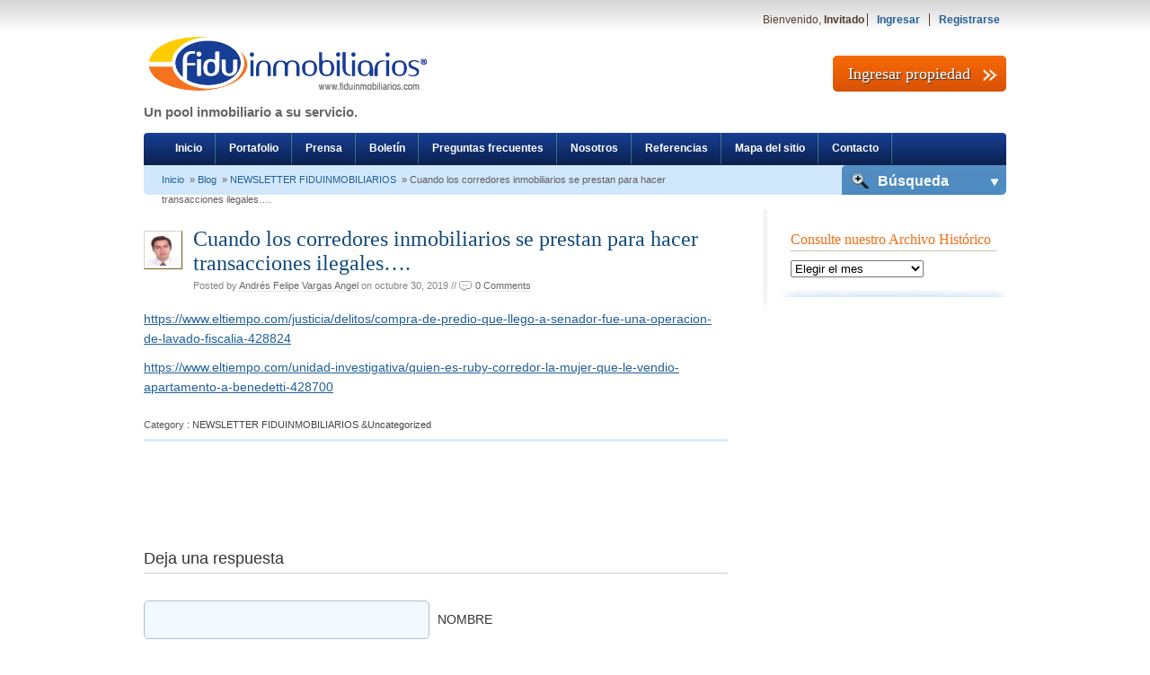

--- FILE ---
content_type: text/html; charset=UTF-8
request_url: http://fiduinmobiliarios.com/?p=12561
body_size: 46733
content:
<!DOCTYPE html PUBLIC "-//W3C//DTD XHTML 1.0 Transitional//EN" "http://www.w3.org/TR/xhtml1/DTD/xhtml1-transitional.dtd">
<html xmlns="http://www.w3.org/1999/xhtml">
<head profile="http://gmpg.org/xfn/11">
<link rel="shortcut icon" href="http://www.fiduinmobiliarios.com/favicon.ico" />
<title>
  Cuando los corredores inmobiliarios se prestan para hacer transacciones ilegales&#8230;.</title>

<meta http-equiv="Content-Type" content="text/html; charset=UTF-8" />
<link rel="stylesheet" type="text/css" href="http://fiduinmobiliarios.com/wp-content/themes/10RealEstate/style.css" media="screen" />

<link rel="shortcut icon" type="image/png" href="www.fiduinmobiliarios.com/favicon.ico" />
<link rel="alternate" type="application/rss+xml" title="RSS 2.0" href="http://feeds2.feedburner.com/templatic" />
<link rel="pingback" href="http://fiduinmobiliarios.com/xmlrpc.php" />
<!--[if lt IE 7]>
<script type="text/javascript" src="http://fiduinmobiliarios.com/wp-content/themes/10RealEstate/library/js/pngfix.js"></script>
<link type='text/css' href='http://fiduinmobiliarios.com/wp-content/themes/10RealEstate/library/css/basic_ie.css' rel='stylesheet' media='screen' />

<SCRIPT src="http://fiduinmobiliarios.com/wp-content/themes/10RealEstate/library/js/jquery.js" 
type=text/javascript></SCRIPT>

<SCRIPT src="http://fiduinmobiliarios.com/wp-content/themes/10RealEstate/library/js/jquery.helper.js" 
type=text/javascript></SCRIPT>

<![endif]-->

<style type="text/css">

body{
	font-family: Trebuchet MS, Lucida Sans Unicode, Arial, sans-serif;	/* Font to use */
	margin:0px;

}

.dhtmlgoodies_question{	/* Styling question */
	/* Start layout CSS */
	color:#FFF;
	font-size:0.9em;
	background-color:#317082;
	width:640px;
	margin-bottom:2px;
	margin-top:2px;
	padding-left:2px;
	background-image:url('images/bg_answer.gif');
	background-repeat:no-repeat;
	background-position:top right;
	height:20px;

	/* End layout CSS */

	overflow:hidden;
	cursor:pointer;
}
.dhtmlgoodies_answer{	/* Parent box of slide down content */
	/* Start layout CSS */
	border:1px solid #317082;
	background-color:#E2EBED;
	width:400px;

	/* End layout CSS */

	visibility:hidden;
	height:0px;
	overflow:hidden;
	position:relative;

}
.dhtmlgoodies_answer_content{	/* Content that is slided down */
	padding:1px;
	font-size:0.9em;
	position:relative;
}

</style>
<script type="text/javascript">
/************************************************************************************************************
Show hide content with slide effect
Copyright (C) August 2010  DTHMLGoodies.com, Alf Magne Kalleland

This library is free software; you can redistribute it and/or
modify it under the terms of the GNU Lesser General Public
License as published by the Free Software Foundation; either
version 2.1 of the License, or (at your option) any later version.

This library is distributed in the hope that it will be useful,
but WITHOUT ANY WARRANTY; without even the implied warranty of
MERCHANTABILITY or FITNESS FOR A PARTICULAR PURPOSE.  See the GNU
Lesser General Public License for more details.

You should have received a copy of the GNU Lesser General Public
License along with this library; if not, write to the Free Software
Foundation, Inc., 51 Franklin Street, Fifth Floor, Boston, MA  02110-1301  USA

Dhtmlgoodies.com., hereby disclaims all copyright interest in this script
written by Alf Magne Kalleland.

Alf Magne Kalleland, 2010
Owner of DHTMLgoodies.com

************************************************************************************************************/

var dhtmlgoodies_slideSpeed = 10;	// Higher value = faster
var dhtmlgoodies_timer = 10;	// Lower value = faster

var objectIdToSlideDown = false;
var dhtmlgoodies_activeId = false;
var dhtmlgoodies_slideInProgress = false;
var dhtmlgoodies_slideInProgress = false;
var dhtmlgoodies_expandMultiple = false; // true if you want to be able to have multiple items expanded at the same time.

function showHideContent(e,inputId)
{
	if(dhtmlgoodies_slideInProgress)return;
	dhtmlgoodies_slideInProgress = true;
	if(!inputId)inputId = this.id;
	inputId = inputId + '';
	var numericId = inputId.replace(/[^0-9]/g,'');
	var answerDiv = document.getElementById('dhtmlgoodies_a' + numericId);

	objectIdToSlideDown = false;

	if(!answerDiv.style.display || answerDiv.style.display=='none'){
		if(dhtmlgoodies_activeId &&  dhtmlgoodies_activeId!=numericId && !dhtmlgoodies_expandMultiple){
			objectIdToSlideDown = numericId;
			slideContent(dhtmlgoodies_activeId,(dhtmlgoodies_slideSpeed*-1));
		}else{

			answerDiv.style.display='block';
			answerDiv.style.visibility = 'visible';

			slideContent(numericId,dhtmlgoodies_slideSpeed);
		}
	}else{
		slideContent(numericId,(dhtmlgoodies_slideSpeed*-1));
		dhtmlgoodies_activeId = false;
	}
}

function slideContent(inputId,direction)
{

	var obj =document.getElementById('dhtmlgoodies_a' + inputId);
	var contentObj = document.getElementById('dhtmlgoodies_ac' + inputId);
	height = obj.clientHeight;
	if(height==0)height = obj.offsetHeight;
	height = height + direction;
	rerunFunction = true;
	if(height>contentObj.offsetHeight){
		height = contentObj.offsetHeight;
		rerunFunction = false;
	}
	if(height<=1){
		height = 1;
		rerunFunction = false;
	}

	obj.style.height = height + 'px';
	var topPos = height - contentObj.offsetHeight;
	if(topPos>0)topPos=0;
	contentObj.style.top = topPos + 'px';
	if(rerunFunction){
		setTimeout('slideContent(' + inputId + ',' + direction + ')',dhtmlgoodies_timer);
	}else{
		if(height<=1){
			obj.style.display='none';
			if(objectIdToSlideDown && objectIdToSlideDown!=inputId){
				document.getElementById('dhtmlgoodies_a' + objectIdToSlideDown).style.display='block';
				document.getElementById('dhtmlgoodies_a' + objectIdToSlideDown).style.visibility='visible';
				slideContent(objectIdToSlideDown,dhtmlgoodies_slideSpeed);
			}else{
				dhtmlgoodies_slideInProgress = false;
			}
		}else{
			dhtmlgoodies_activeId = inputId;
			dhtmlgoodies_slideInProgress = false;
		}
	}
}



function initShowHideDivs()
{
	var divs = document.getElementsByTagName('DIV');
	var divCounter = 1;
	for(var no=0;no<divs.length;no++){
		if(divs[no].className=='dhtmlgoodies_question'){
			divs[no].onclick = showHideContent;
			divs[no].id = 'dhtmlgoodies_q'+divCounter;
			var answer = divs[no].nextSibling;
			while(answer && answer.tagName!='DIV'){
				answer = answer.nextSibling;
			}
			answer.id = 'dhtmlgoodies_a'+divCounter;
			contentDiv = answer.getElementsByTagName('DIV')[0];
			contentDiv.style.top = 0 - contentDiv.offsetHeight + 'px';
			contentDiv.className='dhtmlgoodies_answer_content';
			contentDiv.id = 'dhtmlgoodies_ac' + divCounter;
			answer.style.display='none';
			answer.style.height='1px';
			divCounter++;
		}
	}
}
window.onload = initShowHideDivs;
</script>
<link href="http://fiduinmobiliarios.com/wp-content/themes/10RealEstate/library/css/superfish.css" rel="stylesheet" type="text/css" />
<link rel="stylesheet" type="text/css"  href="http://fiduinmobiliarios.com/wp-content/themes/10RealEstate/library/css/print.css" media="print">
<link type='text/css' href='http://fiduinmobiliarios.com/wp-content/themes/10RealEstate/library/css/basic.css' rel='stylesheet' media='screen' />
<link type='text/css' href='http://fiduinmobiliarios.com/wp-content/themes/10RealEstate/library/css/dropdownmenu.css' rel='stylesheet' media='screen' />
<script type="text/javascript" src="http://fiduinmobiliarios.com/wp-content/themes/10RealEstate/library/js/jquery-1.2.6.min.js" ></script>
<script type="text/javascript" src="http://fiduinmobiliarios.com/wp-content/themes/10RealEstate/library/js/blogger.js"></script>

<meta name='robots' content='max-image-preview:large' />
<link rel='dns-prefetch' href='//s.w.org' />
<link rel="alternate" type="application/rss+xml" title="Fiduciaria Inmobiliaria / Fiduinmobiliarios.  Fiduciaria Inmobiliaria S.A.S. Fiducia Inmobiliaria Finca Raíz  compra venta arriendos avaluos fiducia en fondos inmobiliarios Colombia &raquo; Comentario Cuando los corredores inmobiliarios se prestan para hacer transacciones ilegales&#8230;. del feed" href="http://fiduinmobiliarios.com/?feed=rss2&#038;p=12561" />
<script type="text/javascript">
window._wpemojiSettings = {"baseUrl":"https:\/\/s.w.org\/images\/core\/emoji\/13.1.0\/72x72\/","ext":".png","svgUrl":"https:\/\/s.w.org\/images\/core\/emoji\/13.1.0\/svg\/","svgExt":".svg","source":{"concatemoji":"http:\/\/fiduinmobiliarios.com\/wp-includes\/js\/wp-emoji-release.min.js?ver=5.9.12"}};
/*! This file is auto-generated */
!function(e,a,t){var n,r,o,i=a.createElement("canvas"),p=i.getContext&&i.getContext("2d");function s(e,t){var a=String.fromCharCode;p.clearRect(0,0,i.width,i.height),p.fillText(a.apply(this,e),0,0);e=i.toDataURL();return p.clearRect(0,0,i.width,i.height),p.fillText(a.apply(this,t),0,0),e===i.toDataURL()}function c(e){var t=a.createElement("script");t.src=e,t.defer=t.type="text/javascript",a.getElementsByTagName("head")[0].appendChild(t)}for(o=Array("flag","emoji"),t.supports={everything:!0,everythingExceptFlag:!0},r=0;r<o.length;r++)t.supports[o[r]]=function(e){if(!p||!p.fillText)return!1;switch(p.textBaseline="top",p.font="600 32px Arial",e){case"flag":return s([127987,65039,8205,9895,65039],[127987,65039,8203,9895,65039])?!1:!s([55356,56826,55356,56819],[55356,56826,8203,55356,56819])&&!s([55356,57332,56128,56423,56128,56418,56128,56421,56128,56430,56128,56423,56128,56447],[55356,57332,8203,56128,56423,8203,56128,56418,8203,56128,56421,8203,56128,56430,8203,56128,56423,8203,56128,56447]);case"emoji":return!s([10084,65039,8205,55357,56613],[10084,65039,8203,55357,56613])}return!1}(o[r]),t.supports.everything=t.supports.everything&&t.supports[o[r]],"flag"!==o[r]&&(t.supports.everythingExceptFlag=t.supports.everythingExceptFlag&&t.supports[o[r]]);t.supports.everythingExceptFlag=t.supports.everythingExceptFlag&&!t.supports.flag,t.DOMReady=!1,t.readyCallback=function(){t.DOMReady=!0},t.supports.everything||(n=function(){t.readyCallback()},a.addEventListener?(a.addEventListener("DOMContentLoaded",n,!1),e.addEventListener("load",n,!1)):(e.attachEvent("onload",n),a.attachEvent("onreadystatechange",function(){"complete"===a.readyState&&t.readyCallback()})),(n=t.source||{}).concatemoji?c(n.concatemoji):n.wpemoji&&n.twemoji&&(c(n.twemoji),c(n.wpemoji)))}(window,document,window._wpemojiSettings);
</script>
<style type="text/css">
img.wp-smiley,
img.emoji {
	display: inline !important;
	border: none !important;
	box-shadow: none !important;
	height: 1em !important;
	width: 1em !important;
	margin: 0 0.07em !important;
	vertical-align: -0.1em !important;
	background: none !important;
	padding: 0 !important;
}
</style>
	<link rel='stylesheet' id='wp-block-library-css'  href='http://fiduinmobiliarios.com/wp-includes/css/dist/block-library/style.min.css?ver=5.9.12' type='text/css' media='all' />
<style id='global-styles-inline-css' type='text/css'>
body{--wp--preset--color--black: #000000;--wp--preset--color--cyan-bluish-gray: #abb8c3;--wp--preset--color--white: #ffffff;--wp--preset--color--pale-pink: #f78da7;--wp--preset--color--vivid-red: #cf2e2e;--wp--preset--color--luminous-vivid-orange: #ff6900;--wp--preset--color--luminous-vivid-amber: #fcb900;--wp--preset--color--light-green-cyan: #7bdcb5;--wp--preset--color--vivid-green-cyan: #00d084;--wp--preset--color--pale-cyan-blue: #8ed1fc;--wp--preset--color--vivid-cyan-blue: #0693e3;--wp--preset--color--vivid-purple: #9b51e0;--wp--preset--gradient--vivid-cyan-blue-to-vivid-purple: linear-gradient(135deg,rgba(6,147,227,1) 0%,rgb(155,81,224) 100%);--wp--preset--gradient--light-green-cyan-to-vivid-green-cyan: linear-gradient(135deg,rgb(122,220,180) 0%,rgb(0,208,130) 100%);--wp--preset--gradient--luminous-vivid-amber-to-luminous-vivid-orange: linear-gradient(135deg,rgba(252,185,0,1) 0%,rgba(255,105,0,1) 100%);--wp--preset--gradient--luminous-vivid-orange-to-vivid-red: linear-gradient(135deg,rgba(255,105,0,1) 0%,rgb(207,46,46) 100%);--wp--preset--gradient--very-light-gray-to-cyan-bluish-gray: linear-gradient(135deg,rgb(238,238,238) 0%,rgb(169,184,195) 100%);--wp--preset--gradient--cool-to-warm-spectrum: linear-gradient(135deg,rgb(74,234,220) 0%,rgb(151,120,209) 20%,rgb(207,42,186) 40%,rgb(238,44,130) 60%,rgb(251,105,98) 80%,rgb(254,248,76) 100%);--wp--preset--gradient--blush-light-purple: linear-gradient(135deg,rgb(255,206,236) 0%,rgb(152,150,240) 100%);--wp--preset--gradient--blush-bordeaux: linear-gradient(135deg,rgb(254,205,165) 0%,rgb(254,45,45) 50%,rgb(107,0,62) 100%);--wp--preset--gradient--luminous-dusk: linear-gradient(135deg,rgb(255,203,112) 0%,rgb(199,81,192) 50%,rgb(65,88,208) 100%);--wp--preset--gradient--pale-ocean: linear-gradient(135deg,rgb(255,245,203) 0%,rgb(182,227,212) 50%,rgb(51,167,181) 100%);--wp--preset--gradient--electric-grass: linear-gradient(135deg,rgb(202,248,128) 0%,rgb(113,206,126) 100%);--wp--preset--gradient--midnight: linear-gradient(135deg,rgb(2,3,129) 0%,rgb(40,116,252) 100%);--wp--preset--duotone--dark-grayscale: url('#wp-duotone-dark-grayscale');--wp--preset--duotone--grayscale: url('#wp-duotone-grayscale');--wp--preset--duotone--purple-yellow: url('#wp-duotone-purple-yellow');--wp--preset--duotone--blue-red: url('#wp-duotone-blue-red');--wp--preset--duotone--midnight: url('#wp-duotone-midnight');--wp--preset--duotone--magenta-yellow: url('#wp-duotone-magenta-yellow');--wp--preset--duotone--purple-green: url('#wp-duotone-purple-green');--wp--preset--duotone--blue-orange: url('#wp-duotone-blue-orange');--wp--preset--font-size--small: 13px;--wp--preset--font-size--medium: 20px;--wp--preset--font-size--large: 36px;--wp--preset--font-size--x-large: 42px;}.has-black-color{color: var(--wp--preset--color--black) !important;}.has-cyan-bluish-gray-color{color: var(--wp--preset--color--cyan-bluish-gray) !important;}.has-white-color{color: var(--wp--preset--color--white) !important;}.has-pale-pink-color{color: var(--wp--preset--color--pale-pink) !important;}.has-vivid-red-color{color: var(--wp--preset--color--vivid-red) !important;}.has-luminous-vivid-orange-color{color: var(--wp--preset--color--luminous-vivid-orange) !important;}.has-luminous-vivid-amber-color{color: var(--wp--preset--color--luminous-vivid-amber) !important;}.has-light-green-cyan-color{color: var(--wp--preset--color--light-green-cyan) !important;}.has-vivid-green-cyan-color{color: var(--wp--preset--color--vivid-green-cyan) !important;}.has-pale-cyan-blue-color{color: var(--wp--preset--color--pale-cyan-blue) !important;}.has-vivid-cyan-blue-color{color: var(--wp--preset--color--vivid-cyan-blue) !important;}.has-vivid-purple-color{color: var(--wp--preset--color--vivid-purple) !important;}.has-black-background-color{background-color: var(--wp--preset--color--black) !important;}.has-cyan-bluish-gray-background-color{background-color: var(--wp--preset--color--cyan-bluish-gray) !important;}.has-white-background-color{background-color: var(--wp--preset--color--white) !important;}.has-pale-pink-background-color{background-color: var(--wp--preset--color--pale-pink) !important;}.has-vivid-red-background-color{background-color: var(--wp--preset--color--vivid-red) !important;}.has-luminous-vivid-orange-background-color{background-color: var(--wp--preset--color--luminous-vivid-orange) !important;}.has-luminous-vivid-amber-background-color{background-color: var(--wp--preset--color--luminous-vivid-amber) !important;}.has-light-green-cyan-background-color{background-color: var(--wp--preset--color--light-green-cyan) !important;}.has-vivid-green-cyan-background-color{background-color: var(--wp--preset--color--vivid-green-cyan) !important;}.has-pale-cyan-blue-background-color{background-color: var(--wp--preset--color--pale-cyan-blue) !important;}.has-vivid-cyan-blue-background-color{background-color: var(--wp--preset--color--vivid-cyan-blue) !important;}.has-vivid-purple-background-color{background-color: var(--wp--preset--color--vivid-purple) !important;}.has-black-border-color{border-color: var(--wp--preset--color--black) !important;}.has-cyan-bluish-gray-border-color{border-color: var(--wp--preset--color--cyan-bluish-gray) !important;}.has-white-border-color{border-color: var(--wp--preset--color--white) !important;}.has-pale-pink-border-color{border-color: var(--wp--preset--color--pale-pink) !important;}.has-vivid-red-border-color{border-color: var(--wp--preset--color--vivid-red) !important;}.has-luminous-vivid-orange-border-color{border-color: var(--wp--preset--color--luminous-vivid-orange) !important;}.has-luminous-vivid-amber-border-color{border-color: var(--wp--preset--color--luminous-vivid-amber) !important;}.has-light-green-cyan-border-color{border-color: var(--wp--preset--color--light-green-cyan) !important;}.has-vivid-green-cyan-border-color{border-color: var(--wp--preset--color--vivid-green-cyan) !important;}.has-pale-cyan-blue-border-color{border-color: var(--wp--preset--color--pale-cyan-blue) !important;}.has-vivid-cyan-blue-border-color{border-color: var(--wp--preset--color--vivid-cyan-blue) !important;}.has-vivid-purple-border-color{border-color: var(--wp--preset--color--vivid-purple) !important;}.has-vivid-cyan-blue-to-vivid-purple-gradient-background{background: var(--wp--preset--gradient--vivid-cyan-blue-to-vivid-purple) !important;}.has-light-green-cyan-to-vivid-green-cyan-gradient-background{background: var(--wp--preset--gradient--light-green-cyan-to-vivid-green-cyan) !important;}.has-luminous-vivid-amber-to-luminous-vivid-orange-gradient-background{background: var(--wp--preset--gradient--luminous-vivid-amber-to-luminous-vivid-orange) !important;}.has-luminous-vivid-orange-to-vivid-red-gradient-background{background: var(--wp--preset--gradient--luminous-vivid-orange-to-vivid-red) !important;}.has-very-light-gray-to-cyan-bluish-gray-gradient-background{background: var(--wp--preset--gradient--very-light-gray-to-cyan-bluish-gray) !important;}.has-cool-to-warm-spectrum-gradient-background{background: var(--wp--preset--gradient--cool-to-warm-spectrum) !important;}.has-blush-light-purple-gradient-background{background: var(--wp--preset--gradient--blush-light-purple) !important;}.has-blush-bordeaux-gradient-background{background: var(--wp--preset--gradient--blush-bordeaux) !important;}.has-luminous-dusk-gradient-background{background: var(--wp--preset--gradient--luminous-dusk) !important;}.has-pale-ocean-gradient-background{background: var(--wp--preset--gradient--pale-ocean) !important;}.has-electric-grass-gradient-background{background: var(--wp--preset--gradient--electric-grass) !important;}.has-midnight-gradient-background{background: var(--wp--preset--gradient--midnight) !important;}.has-small-font-size{font-size: var(--wp--preset--font-size--small) !important;}.has-medium-font-size{font-size: var(--wp--preset--font-size--medium) !important;}.has-large-font-size{font-size: var(--wp--preset--font-size--large) !important;}.has-x-large-font-size{font-size: var(--wp--preset--font-size--x-large) !important;}
</style>
<link rel="https://api.w.org/" href="http://fiduinmobiliarios.com/index.php?rest_route=/" /><link rel="alternate" type="application/json" href="http://fiduinmobiliarios.com/index.php?rest_route=/wp/v2/posts/12561" /><link rel="EditURI" type="application/rsd+xml" title="RSD" href="http://fiduinmobiliarios.com/xmlrpc.php?rsd" />
<link rel="wlwmanifest" type="application/wlwmanifest+xml" href="http://fiduinmobiliarios.com/wp-includes/wlwmanifest.xml" /> 
<link rel="canonical" href="http://fiduinmobiliarios.com/?p=12561" />
<link rel='shortlink' href='http://fiduinmobiliarios.com/?p=12561' />
<link rel="alternate" type="application/json+oembed" href="http://fiduinmobiliarios.com/index.php?rest_route=%2Foembed%2F1.0%2Fembed&#038;url=http%3A%2F%2Ffiduinmobiliarios.com%2F%3Fp%3D12561" />
<link rel="alternate" type="text/xml+oembed" href="http://fiduinmobiliarios.com/index.php?rest_route=%2Foembed%2F1.0%2Fembed&#038;url=http%3A%2F%2Ffiduinmobiliarios.com%2F%3Fp%3D12561&#038;format=xml" />
<link href="http://fiduinmobiliarios.com/wp-content/themes/10RealEstate/skins/3-blue.css" rel="stylesheet" type="text/css" />
<link rel="canonical" href="http://fiduinmobiliarios.com/?p=12561"/>
</head>

<body class="post-template-default single single-post postid-12561 single-format-standard">
<div id="wrapper">
	<div class="header">
		
        
                         
                  <div class="logo"><a href="http://fiduinmobiliarios.com"><img src="http://fiduinmobiliarios.com/wp-content/themes/10RealEstate/images/i-logo.png" alt="Fiduciaria Inmobiliaria / Fiduinmobiliarios.  Fiduciaria Inmobiliaria S.A.S. Fiducia Inmobiliaria Finca Raíz  compra venta arriendos avaluos fiducia en fondos inmobiliarios Colombia" alt="" title="" /></a>
        		<p>Un pool inmobiliario a su servicio.</p></div>
                         
         
       <div class="toplinks">
 			<ul >
								<li>Bienvenido, <strong>Invitado</strong></li>
					<li><a href="http://fiduinmobiliarios.com/?page=login&page1=sign_in" class="signin">Ingresar</a></li>
					<li><a href="http://fiduinmobiliarios.com/?page=login&page1=sign_up" class="signup">Registrarse</a></li>			
							</ul>
            
            
            
            <div class="header_advt">
                       
                         
                        
												  <div class="submitpropertybtn"><a href="http://fiduinmobiliarios.com/?page=property_submit">Ingresar propiedad</a> </div>
											 </div>
                   
		 
        </div>
		<div class="menu">
			 <div class="widget"><div class="menu-menu-container"><ul id="menu-menu" class="menu"><li id="menu-item-1013" class="menu-item menu-item-type-custom menu-item-object-custom menu-item-home menu-item-1013"><a href="http://fiduinmobiliarios.com">Inicio</a></li>
<li id="menu-item-1130" class="menu-item menu-item-type-post_type menu-item-object-page menu-item-has-children menu-item-1130"><a href="http://fiduinmobiliarios.com/?page_id=167">Portafolio</a>
<ul class="sub-menu">
	<li id="menu-item-1136" class="menu-item menu-item-type-post_type menu-item-object-page menu-item-1136"><a href="http://fiduinmobiliarios.com/?page_id=301">Ventas</a></li>
	<li id="menu-item-1138" class="menu-item menu-item-type-post_type menu-item-object-page menu-item-1138"><a href="http://fiduinmobiliarios.com/?page_id=297">Arriendos</a></li>
	<li id="menu-item-1011" class="menu-item menu-item-type-custom menu-item-object-custom menu-item-1011"><a href="http://fiduinmobiliarios.com/?page=agents">Agentes Afiliados</a></li>
	<li id="menu-item-1137" class="menu-item menu-item-type-post_type menu-item-object-page menu-item-1137"><a href="http://fiduinmobiliarios.com/?page_id=299">Avalúos</a></li>
	<li id="menu-item-1135" class="menu-item menu-item-type-post_type menu-item-object-page menu-item-1135"><a href="http://fiduinmobiliarios.com/?page_id=303">Estructuración de proyectos</a></li>
	<li id="menu-item-1140" class="menu-item menu-item-type-post_type menu-item-object-page menu-item-1140"><a href="http://fiduinmobiliarios.com/?page_id=370">Mudanzas</a></li>
</ul>
</li>
<li id="menu-item-1012" class="menu-item menu-item-type-taxonomy menu-item-object-category menu-item-1012"><a href="http://fiduinmobiliarios.com/?cat=6">Prensa</a></li>
<li id="menu-item-1014" class="menu-item menu-item-type-taxonomy menu-item-object-category current-post-ancestor current-menu-parent current-post-parent menu-item-1014"><a href="http://fiduinmobiliarios.com/?cat=5">Boletín</a></li>
<li id="menu-item-1141" class="menu-item menu-item-type-post_type menu-item-object-page menu-item-has-children menu-item-1141"><a href="http://fiduinmobiliarios.com/?page_id=373">Preguntas frecuentes</a>
<ul class="sub-menu">
	<li id="menu-item-1157" class="menu-item menu-item-type-post_type menu-item-object-page menu-item-1157"><a href="http://fiduinmobiliarios.com/?page_id=416">Glosario</a></li>
</ul>
</li>
<li id="menu-item-1129" class="menu-item menu-item-type-post_type menu-item-object-page menu-item-has-children menu-item-1129"><a href="http://fiduinmobiliarios.com/?page_id=1114">Nosotros</a>
<ul class="sub-menu">
	<li id="menu-item-1139" class="menu-item menu-item-type-post_type menu-item-object-page menu-item-1139"><a href="http://fiduinmobiliarios.com/?page_id=357">Red de oficinas</a></li>
	<li id="menu-item-1150" class="menu-item menu-item-type-post_type menu-item-object-page menu-item-has-children menu-item-1150"><a href="http://fiduinmobiliarios.com/?page_id=408">Servicio al Cliente</a>
	<ul class="sub-menu">
		<li id="menu-item-1160" class="menu-item menu-item-type-post_type menu-item-object-page menu-item-1160"><a href="http://fiduinmobiliarios.com/?page_id=410">Aspirantes a Proveer Cargos en Fiduciaria Inmobiliaria S.A.S.</a></li>
		<li id="menu-item-1159" class="menu-item menu-item-type-post_type menu-item-object-page menu-item-1159"><a href="http://fiduinmobiliarios.com/?page_id=412">Manual de Usuario</a></li>
		<li id="menu-item-1158" class="menu-item menu-item-type-post_type menu-item-object-page menu-item-1158"><a href="http://fiduinmobiliarios.com/?page_id=414">Oferta de Empleo</a></li>
		<li id="menu-item-1156" class="menu-item menu-item-type-post_type menu-item-object-page menu-item-1156"><a href="http://fiduinmobiliarios.com/?page_id=418">Seguimiento Trámites y Servicios</a></li>
		<li id="menu-item-1155" class="menu-item menu-item-type-post_type menu-item-object-page menu-item-1155"><a href="http://fiduinmobiliarios.com/?page_id=420">Suscripción Servicios de Información</a></li>
		<li id="menu-item-1154" class="menu-item menu-item-type-post_type menu-item-object-page menu-item-1154"><a href="http://fiduinmobiliarios.com/?page_id=422">Denfensor del Cliente</a></li>
		<li id="menu-item-1153" class="menu-item menu-item-type-post_type menu-item-object-page menu-item-1153"><a href="http://fiduinmobiliarios.com/?page_id=424">Servicios de Atención en Línea</a></li>
		<li id="menu-item-1152" class="menu-item menu-item-type-post_type menu-item-object-page menu-item-1152"><a href="http://fiduinmobiliarios.com/?page_id=426">Peticiones Quejas y Reclamos</a></li>
		<li id="menu-item-1151" class="menu-item menu-item-type-post_type menu-item-object-page menu-item-1151"><a href="http://fiduinmobiliarios.com/?page_id=428">Mecanismos de Participación</a></li>
	</ul>
</li>
	<li id="menu-item-1134" class="menu-item menu-item-type-post_type menu-item-object-page menu-item-1134"><a href="http://fiduinmobiliarios.com/?page_id=261">Quienes somos</a></li>
	<li id="menu-item-1133" class="menu-item menu-item-type-post_type menu-item-object-page menu-item-1133"><a href="http://fiduinmobiliarios.com/?page_id=265">Mision</a></li>
	<li id="menu-item-1132" class="menu-item menu-item-type-post_type menu-item-object-page menu-item-1132"><a href="http://fiduinmobiliarios.com/?page_id=267">Vision</a></li>
	<li id="menu-item-1131" class="menu-item menu-item-type-post_type menu-item-object-page menu-item-1131"><a href="http://fiduinmobiliarios.com/?page_id=270">Afíliese</a></li>
	<li id="menu-item-1149" class="menu-item menu-item-type-post_type menu-item-object-page menu-item-1149"><a href="http://fiduinmobiliarios.com/?page_id=384">Objetivos y Funciones</a></li>
	<li id="menu-item-1148" class="menu-item menu-item-type-post_type menu-item-object-page menu-item-1148"><a href="http://fiduinmobiliarios.com/?page_id=386">Organigrama</a></li>
	<li id="menu-item-1147" class="menu-item menu-item-type-post_type menu-item-object-page menu-item-1147"><a href="http://fiduinmobiliarios.com/?page_id=388">Política de Calidad</a></li>
	<li id="menu-item-1146" class="menu-item menu-item-type-post_type menu-item-object-page menu-item-1146"><a href="http://fiduinmobiliarios.com/?page_id=390">Valores Corporativos</a></li>
	<li id="menu-item-1145" class="menu-item menu-item-type-post_type menu-item-object-page menu-item-1145"><a href="http://fiduinmobiliarios.com/?page_id=392">Valores Éticos</a></li>
	<li id="menu-item-1144" class="menu-item menu-item-type-post_type menu-item-object-page menu-item-1144"><a href="http://fiduinmobiliarios.com/?page_id=394">Nuestras Fortalezas</a></li>
	<li id="menu-item-1143" class="menu-item menu-item-type-post_type menu-item-object-page menu-item-1143"><a href="http://fiduinmobiliarios.com/?page_id=396">Nuestra Marca</a></li>
	<li id="menu-item-1142" class="menu-item menu-item-type-post_type menu-item-object-page menu-item-1142"><a href="http://fiduinmobiliarios.com/?page_id=398">Directorio de Funcionarios</a></li>
</ul>
</li>
<li id="menu-item-1161" class="menu-item menu-item-type-post_type menu-item-object-page menu-item-1161"><a href="http://fiduinmobiliarios.com/?page_id=855">Referencias</a></li>
<li id="menu-item-1128" class="menu-item menu-item-type-post_type menu-item-object-page menu-item-1128"><a href="http://fiduinmobiliarios.com/?page_id=99">Mapa del sitio</a></li>
<li id="menu-item-1127" class="menu-item menu-item-type-post_type menu-item-object-page menu-item-1127"><a href="http://fiduinmobiliarios.com/?page_id=1060">Contacto</a></li>
</ul></div></div>		</div>
	</div><!-- #header end -->
	
<div class="breadcrumbs">
		<p><a href="http://fiduinmobiliarios.com">Inicio</a> &raquo; <a href="http://fiduinmobiliarios.com/?cat=3">Blog</a> &raquo; <a href="http://fiduinmobiliarios.com/?cat=5">NEWSLETTER FIDUINMOBILIARIOS</a> &raquo; Cuando los corredores inmobiliarios se prestan para hacer transacciones ilegales&#8230;.</p>
		<span class="findproperties" onclick="show_hide_propertysearchoptions();"><a href="javascript:void(0);">Búsqueda</a></span>
	</div>
   <div id="propertysearchoptions"   style="display:none;"  >
<div class="search ">
	 <form method="get" id="srch_frm" name="srch_frm" action="http://fiduinmobiliarios.com">
	 <input type="hidden" id="s" name="s" value="search">
	<input type="hidden" name="search" value="search" />
     <div class="search_form">
     
     	 <h3> Búsqueda </h3>
     	 
         <div class="search_row clearfix">
         	<label class="for"> Tipo de Negocio : </label>  
			<input name="srch_type" onchange="ldMenu(0);" checked="checked" id="srch_type_all" type="radio" value="" class="radio" /> <span>Todo </span>  
			<input name="srch_type" onchange="ldMenu(1);"  id="srch_type_buy" type="radio" value="Sale" class="radio" /> <span>Compra </span>  
            <input name="srch_type" onchange="ldMenu(2);"  id="srch_type_rent" type="radio"  value="Rent" class="radio" /><span>Renta </span>
         </div>
         
		 <div class="search_row clearfix">
			<label>Pais : </label>   
          	  <select name="srch_pais" id="srch_pais" onchange="cambiar_ciudad()" class="fl select">
         	    <option value=""> Todos los paises </option>
                <option value="COLOMBIA">COLOMBIA</option>       	    </select>  
			
			<label class="spacer" > Tipo : </label>   
          	  <select name="srch_location" id="srch_location" onchange="" class="select">
         	    <option value="">Seleccione Tipo Inmueble </option>
  				<option value="APARTAMENTO">APARTAMENTO</option><option value="CASA">CASA</option><option value="EDIFICIO">EDIFICIO</option><option value="LOCAL COMERCIAL">LOCAL COMERCIAL</option><option value="OFICINA">OFICINA</option><option value="LOTE">LOTE</option><option value="BODEGA">BODEGA</option><option value="FINCA">FINCA</option><option value="CONSULTORIO">CONSULTORIO</option><option value="PROYECTO">PROYECTO</option>				       	    </select>
		 	 
		 </div>
		 
		 
		 <div class="search_row clearfix">
			<label>Ciudad : </label>   
          	  <select name="srch_ciudad" id="srch_ciudad" onchange="cambiar_zona()" class="fl select">
         	    <option value=""> Todas las ciudades </option>
       	    </select>
			
			<label class="spacer">Rango de Precios : </label>   
          	  <select name="srch_price" id="srch_price" onchange="" class="select">
         	    <option value="">Todos los precios en $ </option>
                <option value="0-1000000">0 - 1.000.000</option><option value="1000000-1500000">1.000.000 - 1.500.000</option><option value="1500000-2000000">1.500.000 - 2.000.000</option><option value="2000000-3000000">2.000.000 - 3.000.000</option><option value="3000000-5000000">3.000.000 - 5.000.000</option><option value="5000000+">5.000.000 + </option><option value="0-100000000">0 - 100.000.000</option><option value="100000000-200000000">100.000.000 - 200.000.000</option><option value="200000000-300000000">200.000.000 - 300.000.000</option><option value="300000000-400000000">300.000.000 - 400.000.000</option><option value="400000000-500000000">400.000.000 - 500.000.000</option><option value="500000000+">500.000.000 + </option>				       	    </select>  
		 </div>
		 
       <div class="search_row clearfix">
	   
			<label>Zona : </label>   
          	  <select name="srch_zona" id="srch_zona" onchange="cambiar_barrio()" class="fl select">
         	    <option value=""> Todas las zonas </option>
       	    </select>
			
       	  <label class="spacer"> Área (m2) : </label>   
          	  <select name="srch_area" id="srch_area" onchange="" class="select">
         	    <option value="">Todas las áreas</option>                
				<option value="0-50">0-50</option><option value="50-100">50-100</option><option value="100-200">100-200</option><option value="200-300">200-300</option><option value="300-500">300-500</option><option value="500+">500+</option>       	    </select>    	
            						   
        </div>
          
          <div class="search_row clearfix">
       	 
            <label> Barrio : </label>   
          	  <select name="srch_barrio" id="srch_barrio" onchange="" class="fl select">
         	    <option value=""> Todos los barrios </option>
       	    </select>
              
            	 <label class="spacer" > Palabra clave : </label>   
          	   <input name="srch_keyword" id="srch_keyword" type="text" class="textfield" value="Localidad, Upz, Palabra" />
          </div>
          
          
           <div class="search_row clearfix">
		   
       	 <label>Cuartos : </label>   
          	  <select name="srch_bedrooms" id="srch_bedrooms" onchange="" class="fl select select_s">
         	    <option value="">Todas las habitaciones </option>
     			<option  value="1">1</option><option  value="2">2</option><option  value="3">3</option><option  value="4">4</option><option  value="5+">5+</option>				       	    </select>
            
            	 <label class="spacer2" > Baños : </label>   
          	  <select name="srch_bathroom" id="srch_bathroom" onchange="" class="fl select select_s">                            
         	    <option value="">Todos los baños</option>
                <option  value="1">1</option><option  value="2">2</option><option  value="3">3</option><option  value="4">4</option><option  value="5+">5+</option>       	    </select>
            
            
            
            <div class="b_search_properties b_spacer"> <a href="javascript:search_now();">Búsqueda</a></div>
             
           </div>
         
     </div> <!-- search form--></form>
     <div class="property_id_search">   
	  <form method="get" id="srch_frm_by_id" name="srch_frm_by_id" action="http://fiduinmobiliarios.com">
	 	<input type="hidden" id="spid" name="s" value="search">
		<input type="hidden" name="search" value="search" />
     	<h3> Buscar por Código </h3>
     	
      	<label>ID : </label>
        <input name="srch_property_id" id="srch_property_id" type="text" class="textfield" value="" />
        <div class="b_search_properties clearfix"> <a href="javascript:search_by_id()">Buscar</a></div>
     </form>
     </div>
     
     
<div class="searchbottom"></div>



</div>	
</div>
<!-- search end -->
<script language="javascript">
//Funciones para administrar el anidamiento en el buscador
function cambiar_ciudad(){
Menu_pais=document.getElementById('srch_pais');
Menu_ciud=document.getElementById('srch_ciudad');
Menu_zona=document.getElementById('srch_zona');
Menu_barr=document.getElementById('srch_barrio');
with  (Menu_pais){
switch (selectedIndex) {
case 0:
Menu_ciud.options[0]= new Option("Todas las ciudades","");
Menu_ciud.options[0].selected=true;
break 
case 1:
nullOptions(Menu_ciud);
Menu_ciud.options[0]= new Option("Todas las ciudades","");
Menu_ciud.options[1]=new Option("APULO","APULO");
Menu_ciud.options[2]=new Option("BOGOTA","BOGOTA");
Menu_ciud.options[3]=new Option("BUCARAMANGA","BUCARAMANGA");
Menu_ciud.options[4]=new Option("CAJICA","CAJICA");
Menu_ciud.options[5]=new Option("CARTAGENA","CARTAGENA");
Menu_ciud.options[6]=new Option("CHIA","CHIA");
Menu_ciud.options[7]=new Option("GIRARDOT","GIRARDOT");
Menu_ciud.options[8]=new Option("GIRON","GIRON");
Menu_ciud.options[9]=new Option("MEDELLIN","MEDELLIN");
Menu_ciud.options[10]=new Option("MOSQUERA","MOSQUERA");
Menu_ciud.options[11]=new Option("PIEDECUESTA","PIEDECUESTA");
Menu_ciud.options[12]=new Option("PRADO","PRADO");
Menu_ciud.options[13]=new Option("RICAURTE","RICAURTE");
Menu_ciud.options[14]=new Option("RUITOQUE","RUITOQUE");
Menu_ciud.options[15]=new Option("SOACHA","SOACHA");
Menu_ciud.options[16]=new Option("SOPO","SOPO");
Menu_ciud.options[17]=new Option("TOCAIMA","TOCAIMA");
break 
}}}
function cambiar_zona(){
Menu_pais=document.getElementById('srch_pais');
Menu_ciud=document.getElementById('srch_ciudad');
Menu_zona=document.getElementById('srch_zona');
Menu_barr=document.getElementById('srch_barrio');
if (Menu_pais.selectedIndex==1){
with  (Menu_ciud){
switch (selectedIndex) {
case 0:
Menu_zona.options[0]= new Option("Todas las zonas","");
Menu_zona.options[0].selected=true;
history.go(0)
break 
case 1:
nullOptions(Menu_zona)
Menu_zona.options[0]= new Option("Todas las zonas","");
Menu_zona.options[1]=new Option("RURAL","RURAL");
break 
case 2:
nullOptions(Menu_zona)
Menu_zona.options[0]= new Option("Todas las zonas","");
Menu_zona.options[1]=new Option("CENTRO","CENTRO");
Menu_zona.options[2]=new Option("CHAPINERO","CHAPINERO");
Menu_zona.options[3]=new Option("NOROCCIDENTE","NOROCCIDENTE");
Menu_zona.options[4]=new Option("NORTE","NORTE");
Menu_zona.options[5]=new Option("OCCIDENTAL","OCCIDENTAL");
Menu_zona.options[6]=new Option("PERIFERIA","PERIFERIA");
Menu_zona.options[7]=new Option("SUR","SUR");
break 
case 3:
nullOptions(Menu_zona)
Menu_zona.options[0]= new Option("Todas las zonas","");
Menu_zona.options[1]=new Option("NORTE","NORTE");
Menu_zona.options[2]=new Option("RURAL","RURAL");
Menu_zona.options[3]=new Option("ZONA 1","ZONA 1");
Menu_zona.options[4]=new Option("ZONA 2","ZONA 2");
Menu_zona.options[5]=new Option("ZONA 3","ZONA 3");
break 
case 4:
nullOptions(Menu_zona)
Menu_zona.options[0]= new Option("Todas las zonas","");
Menu_zona.options[1]=new Option("RURAL","RURAL");
break 
case 5:
nullOptions(Menu_zona)
Menu_zona.options[0]= new Option("Todas las zonas","");
Menu_zona.options[1]=new Option("NORTE","NORTE");
break 
case 6:
nullOptions(Menu_zona)
Menu_zona.options[0]= new Option("Todas las zonas","");
Menu_zona.options[1]=new Option("CENTRO","CENTRO");
Menu_zona.options[2]=new Option("PERIFERIA","PERIFERIA");
break 
case 7:
nullOptions(Menu_zona)
Menu_zona.options[0]= new Option("Todas las zonas","");
Menu_zona.options[1]=new Option("CENTRO","CENTRO");
Menu_zona.options[2]=new Option("NORTE","NORTE");
Menu_zona.options[3]=new Option("PERIFERIA","PERIFERIA");
Menu_zona.options[4]=new Option("RICAURTE","RICAURTE");
Menu_zona.options[5]=new Option("SUR","SUR");
break 
case 8:
nullOptions(Menu_zona)
Menu_zona.options[0]= new Option("Todas las zonas","");
Menu_zona.options[1]=new Option("GIRON","GIRON");
Menu_zona.options[2]=new Option("RURAL","RURAL");
break 
case 9:
nullOptions(Menu_zona)
Menu_zona.options[0]= new Option("Todas las zonas","");
Menu_zona.options[1]=new Option("EL POBLADO","EL POBLADO");
break 
case 10:
nullOptions(Menu_zona)
Menu_zona.options[0]= new Option("Todas las zonas","");
Menu_zona.options[1]=new Option("CENTRO","CENTRO");
break 
case 11:
nullOptions(Menu_zona)
Menu_zona.options[0]= new Option("Todas las zonas","");
Menu_zona.options[1]=new Option("PIEDECUESTA","PIEDECUESTA");
Menu_zona.options[2]=new Option("RURAL","RURAL");
break 
case 12:
nullOptions(Menu_zona)
Menu_zona.options[0]= new Option("Todas las zonas","");
Menu_zona.options[1]=new Option("PERIFERIA","PERIFERIA");
break 
case 13:
nullOptions(Menu_zona)
Menu_zona.options[0]= new Option("Todas las zonas","");
Menu_zona.options[1]=new Option("CENTRO","CENTRO");
break 
case 14:
nullOptions(Menu_zona)
Menu_zona.options[0]= new Option("Todas las zonas","");
Menu_zona.options[1]=new Option("RUITOQUE","RUITOQUE");
Menu_zona.options[2]=new Option("RURAL","RURAL");
break 
case 15:
nullOptions(Menu_zona)
Menu_zona.options[0]= new Option("Todas las zonas","");
Menu_zona.options[1]=new Option("CIUDAD VERDE","CIUDAD VERDE");
break 
case 16:
nullOptions(Menu_zona)
Menu_zona.options[0]= new Option("Todas las zonas","");
Menu_zona.options[1]=new Option("PERIFERIA","PERIFERIA");
break 
case 17:
nullOptions(Menu_zona)
Menu_zona.options[0]= new Option("Todas las zonas","");
Menu_zona.options[1]=new Option("PERIFERIA","PERIFERIA");
break 
}}}
}
function cambiar_barrio(){
Menu_pais=document.getElementById('srch_pais');
Menu_ciud=document.getElementById('srch_ciudad');
Menu_zona=document.getElementById('srch_zona');
Menu_barr=document.getElementById('srch_barrio');
if (Menu_pais.selectedIndex==1){
if (Menu_ciud.selectedIndex==1){
with  (Menu_zona){
switch (selectedIndex) {
case 0:
Menu_barr.options[0]= new Option("Todos los barrios","");
Menu_barr.options[0].selected=true;
history.go(0);
break 
case 1:
nullOptions(Menu_barr)
Menu_barr.options[0]= new Option("Todos los barrios","");
Menu_barr.options[1]=new Option("CONDOMINIO PUENTE PIEDRA","CONDOMINIO PUENTE PIEDRA");
break 
}}}
if (Menu_ciud.selectedIndex==2){
with  (Menu_zona){
switch (selectedIndex) {
case 0:
Menu_barr.options[0]= new Option("Todos los barrios","");
Menu_barr.options[0].selected=true;
history.go(0);
break 
case 1:
nullOptions(Menu_barr)
Menu_barr.options[0]= new Option("Todos los barrios","");
Menu_barr.options[1]=new Option("ATANASIO GIRADOT","ATANASIO GIRADOT");
Menu_barr.options[2]=new Option("BELEN","BELEN");
Menu_barr.options[3]=new Option("BOSQUE IZQUIERDO","BOSQUE IZQUIERDO");
Menu_barr.options[4]=new Option("CANDELARIA","CANDELARIA");
Menu_barr.options[5]=new Option("CARTAGENA","CARTAGENA");
Menu_barr.options[6]=new Option("CENTRO ADMINISTRATIVO","CENTRO ADMINISTRATIVO");
Menu_barr.options[7]=new Option("COLSEGUROS","COLSEGUROS");
Menu_barr.options[8]=new Option("EDUARDO SANTOS ","EDUARDO SANTOS ");
Menu_barr.options[9]=new Option("EGIPTO","EGIPTO");
Menu_barr.options[10]=new Option("EGIPTO ALTO (J.C. TURBAY)","EGIPTO ALTO (J.C. TURBAY)");
Menu_barr.options[11]=new Option("EL BALCON","EL BALCON");
Menu_barr.options[12]=new Option("EL CONSUELO","EL CONSUELO");
Menu_barr.options[13]=new Option("EL DORADO","EL DORADO");
Menu_barr.options[14]=new Option("EL GUAVIO","EL GUAVIO");
Menu_barr.options[15]=new Option("EL LISTON","EL LISTON");
Menu_barr.options[16]=new Option("EL MIRADOR","EL MIRADOR");
Menu_barr.options[17]=new Option("EL PROGRESO","EL PROGRESO");
Menu_barr.options[18]=new Option("EL ROCIO","EL ROCIO");
Menu_barr.options[19]=new Option("EL TRIUNFO","EL TRIUNFO");
Menu_barr.options[20]=new Option("EL VERGEL","EL VERGEL");
Menu_barr.options[21]=new Option("FABRICA DE LOZA","FABRICA DE LOZA");
Menu_barr.options[22]=new Option("FLORIDA","FLORIDA");
Menu_barr.options[23]=new Option("GERMANIA","GERMANIA");
Menu_barr.options[24]=new Option("GRAN COLOMBIA","GRAN COLOMBIA");
Menu_barr.options[25]=new Option("LA ALAMEDA","LA ALAMEDA");
Menu_barr.options[26]=new Option("LA CAPUCHINA","LA CAPUCHINA");
Menu_barr.options[27]=new Option("LA CATEDRAL","LA CATEDRAL");
Menu_barr.options[28]=new Option("LA CONCORDIA","LA CONCORDIA");
Menu_barr.options[29]=new Option("LA ESTANZUELA","LA ESTANZUELA");
Menu_barr.options[30]=new Option("LA FAVORITA","LA FAVORITA");
Menu_barr.options[31]=new Option("LA MACARENA","LA MACARENA");
Menu_barr.options[32]=new Option("LA MERCED","LA MERCED");
Menu_barr.options[33]=new Option("LA PAZ CENTRO","LA PAZ CENTRO");
Menu_barr.options[34]=new Option("LA PE?A","LA PE?A");
Menu_barr.options[35]=new Option("LA PEPITA","LA PEPITA");
Menu_barr.options[36]=new Option("LA PERSEVERANCIA","LA PERSEVERANCIA");
Menu_barr.options[37]=new Option("LA SABANA ","LA SABANA ");
Menu_barr.options[38]=new Option("LA VERACRUZ","LA VERACRUZ");
Menu_barr.options[39]=new Option("LAS AGUAS","LAS AGUAS");
Menu_barr.options[40]=new Option("LAS CRUCES","LAS CRUCES");
Menu_barr.options[41]=new Option("LAS NIEVES","LAS NIEVES");
Menu_barr.options[42]=new Option("LOS LACHES","LOS LACHES");
Menu_barr.options[43]=new Option("LOURDES","LOURDES");
Menu_barr.options[44]=new Option("NUEVA SANTA FE DE BOGOTA","NUEVA SANTA FE DE BOGOTA");
Menu_barr.options[45]=new Option("PALOQUEMAO","PALOQUEMAO");
Menu_barr.options[46]=new Option("PANAMERICANO","PANAMERICANO");
Menu_barr.options[47]=new Option("PARQUE CENTRAL BAVARIA","PARQUE CENTRAL BAVARIA");
Menu_barr.options[48]=new Option("RAMIREZ","RAMIREZ");
Menu_barr.options[49]=new Option("RICAURTE","RICAURTE");
Menu_barr.options[50]=new Option("SAGRADO CORAZON","SAGRADO CORAZON");
Menu_barr.options[51]=new Option("SAMPER MENDOZA","SAMPER MENDOZA");
Menu_barr.options[52]=new Option("SAN BERNARDO","SAN BERNARDO");
Menu_barr.options[53]=new Option("SAN DIEGO","SAN DIEGO");
Menu_barr.options[54]=new Option("SAN DIONISIO","SAN DIONISIO");
Menu_barr.options[55]=new Option("SAN FASON","SAN FASON");
Menu_barr.options[56]=new Option("SAN MARTIN","SAN MARTIN");
Menu_barr.options[57]=new Option("SAN VICTORINO","SAN VICTORINO");
Menu_barr.options[58]=new Option("SANTA FE","SANTA FE");
Menu_barr.options[59]=new Option("SANTA INES","SANTA INES");
Menu_barr.options[60]=new Option("SANTA ISABEL","SANTA ISABEL");
Menu_barr.options[61]=new Option("SANTA ROSA DE LIMA","SANTA ROSA DE LIMA");
Menu_barr.options[62]=new Option("STA BARBARA","STA BARBARA");
Menu_barr.options[63]=new Option("TORRES DEL PARQUE","TORRES DEL PARQUE");
Menu_barr.options[64]=new Option("USATAMA","USATAMA");
Menu_barr.options[65]=new Option("VERAGUAS","VERAGUAS");
Menu_barr.options[66]=new Option("VITELMA","VITELMA");
Menu_barr.options[67]=new Option("VOTO NACIONAL","VOTO NACIONAL");
break 
case 2:
nullOptions(Menu_barr)
Menu_barr.options[0]= new Option("Todos los barrios","");
Menu_barr.options[1]=new Option("ALFONSO LOPEZ","ALFONSO LOPEZ");
Menu_barr.options[2]=new Option("ANTIGUO COUNTRY ","ANTIGUO COUNTRY ");
Menu_barr.options[3]=new Option("ARMENIA","ARMENIA");
Menu_barr.options[4]=new Option("BANCO CENTRAL","BANCO CENTRAL");
Menu_barr.options[5]=new Option("BELALCAZAR","BELALCAZAR");
Menu_barr.options[6]=new Option("BELLAVISTA","BELLAVISTA");
Menu_barr.options[7]=new Option("BOSQUE CALDERON","BOSQUE CALDERON");
Menu_barr.options[8]=new Option("BOSQUE CALDERON TEJADA","BOSQUE CALDERON TEJADA");
Menu_barr.options[9]=new Option("CAMPIN","CAMPIN");
Menu_barr.options[10]=new Option("CATALUÑA","CATALUÑA");
Menu_barr.options[11]=new Option("CHAPINERO ALTO","CHAPINERO ALTO");
Menu_barr.options[12]=new Option("CHAPINERO CENTRAL","CHAPINERO CENTRAL");
Menu_barr.options[13]=new Option("CHAPINERO NORTE","CHAPINERO NORTE");
Menu_barr.options[14]=new Option("CHAPINERO OCCIDENTAL","CHAPINERO OCCIDENTAL");
Menu_barr.options[15]=new Option("CHICO ALTO","CHICO ALTO");
Menu_barr.options[16]=new Option("CHICO NORTE ","CHICO NORTE ");
Menu_barr.options[17]=new Option("CHICO NORTE II","CHICO NORTE II");
Menu_barr.options[18]=new Option("CHICO NORTE III","CHICO NORTE III");
Menu_barr.options[19]=new Option("CHICO OCCIDENTAL","CHICO OCCIDENTAL");
Menu_barr.options[20]=new Option("CHICO RESERVADO","CHICO RESERVADO");
Menu_barr.options[21]=new Option("EL CASTILLO","EL CASTILLO");
Menu_barr.options[22]=new Option("EL CHICO","EL CHICO");
Menu_barr.options[23]=new Option("EL NOGAL","EL NOGAL");
Menu_barr.options[24]=new Option("EL PARAISO","EL PARAISO");
Menu_barr.options[25]=new Option("EL REFUGIO ","EL REFUGIO ");
Menu_barr.options[26]=new Option("EL RETIRO ","EL RETIRO ");
Menu_barr.options[27]=new Option("EMAUS","EMAUS");
Menu_barr.options[28]=new Option("ESPARTILLAL","ESPARTILLAL");
Menu_barr.options[29]=new Option("ESTRELLA","ESTRELLA");
Menu_barr.options[30]=new Option("GALERIAS","GALERIAS");
Menu_barr.options[31]=new Option("GRANADA","GRANADA");
Menu_barr.options[32]=new Option("INGEMAR","INGEMAR");
Menu_barr.options[33]=new Option("JUAN XXIII","JUAN XXIII");
Menu_barr.options[34]=new Option("LA CABRERA","LA CABRERA");
Menu_barr.options[35]=new Option("LA ESPERANZA NORORIENTAL","LA ESPERANZA NORORIENTAL");
Menu_barr.options[36]=new Option("LA MAGDALENA","LA MAGDALENA");
Menu_barr.options[37]=new Option("LA SALLE","LA SALLE");
Menu_barr.options[38]=new Option("LA SOLEDAD","LA SOLEDAD");
Menu_barr.options[39]=new Option("LA SURE?A","LA SURE?A");
Menu_barr.options[40]=new Option("LAGO GAITAN","LAGO GAITAN");
Menu_barr.options[41]=new Option("LAS ACACIAS","LAS ACACIAS");
Menu_barr.options[42]=new Option("LAS AMERICAS","LAS AMERICAS");
Menu_barr.options[43]=new Option("LOS OLIVOS","LOS OLIVOS");
Menu_barr.options[44]=new Option("LOS ROSALES","LOS ROSALES");
Menu_barr.options[45]=new Option("MARIA CRISTINA","MARIA CRISTINA");
Menu_barr.options[46]=new Option("MARISCAL SUCRE","MARISCAL SUCRE");
Menu_barr.options[47]=new Option("MARLY","MARLY");
Menu_barr.options[48]=new Option("NUEVA GRANADA","NUEVA GRANADA");
Menu_barr.options[49]=new Option("PALERMO","PALERMO");
Menu_barr.options[50]=new Option("PALOMAR","PALOMAR");
Menu_barr.options[51]=new Option("PARDO RUBIO","PARDO RUBIO");
Menu_barr.options[52]=new Option("PORCIUNCULA","PORCIUNCULA");
Menu_barr.options[53]=new Option("QUESADA","QUESADA");
Menu_barr.options[54]=new Option("QUINTA CAMACHO","QUINTA CAMACHO");
Menu_barr.options[55]=new Option("SAN ISIDRO","SAN ISIDRO");
Menu_barr.options[56]=new Option("SAN LUIS","SAN LUIS");
Menu_barr.options[57]=new Option("SAN LUIS ALTOS DEL CABO","SAN LUIS ALTOS DEL CABO");
Menu_barr.options[58]=new Option("SAN MARTIN DE PORRES ","SAN MARTIN DE PORRES ");
Menu_barr.options[59]=new Option("SANTA TERESITA","SANTA TERESITA");
Menu_barr.options[60]=new Option("SEMINARIO","SEMINARIO");
Menu_barr.options[61]=new Option("SUCRE","SUCRE");
Menu_barr.options[62]=new Option("TEUSAQUILLO","TEUSAQUILLO");
Menu_barr.options[63]=new Option("TOSCANA","TOSCANA");
Menu_barr.options[64]=new Option("VILLA ANITA","VILLA ANITA");
Menu_barr.options[65]=new Option("VILLA DEL CERRO ","VILLA DEL CERRO ");
break 
case 3:
nullOptions(Menu_barr)
Menu_barr.options[0]= new Option("Todos los barrios","");
Menu_barr.options[1]=new Option("ACACIAS","ACACIAS");
Menu_barr.options[2]=new Option("ALASKA","ALASKA");
Menu_barr.options[3]=new Option("ALCALA","ALCALA");
Menu_barr.options[4]=new Option("ALCAPARROS","ALCAPARROS");
Menu_barr.options[5]=new Option("ALCAZAR DE SUBA","ALCAZAR DE SUBA");
Menu_barr.options[6]=new Option("ALHAMBRA","ALHAMBRA");
Menu_barr.options[7]=new Option("ALMENDROS NORTE","ALMENDROS NORTE");
Menu_barr.options[8]=new Option("ALMIRANTE COLON","ALMIRANTE COLON");
Menu_barr.options[9]=new Option("ALMONACID","ALMONACID");
Menu_barr.options[10]=new Option("ALTO DE LA TOMA","ALTO DE LA TOMA");
Menu_barr.options[11]=new Option("ALTOS DE CHOZICA","ALTOS DE CHOZICA");
Menu_barr.options[12]=new Option("ALTOS DE LA ESPERANZA","ALTOS DE LA ESPERANZA");
Menu_barr.options[13]=new Option("AMBERES","AMBERES");
Menu_barr.options[14]=new Option("ANDES NORTE","ANDES NORTE");
Menu_barr.options[15]=new Option("ANTONIO GRANADOS","ANTONIO GRANADOS");
Menu_barr.options[16]=new Option("ARRAYANES","ARRAYANES");
Menu_barr.options[17]=new Option("ATABANZA","ATABANZA");
Menu_barr.options[18]=new Option("ATENAS","ATENAS");
Menu_barr.options[19]=new Option("AURES","AURES");
Menu_barr.options[20]=new Option("BATAN","BATAN");
Menu_barr.options[21]=new Option("BERLIN","BERLIN");
Menu_barr.options[22]=new Option("BERNAL Y FORERO","BERNAL Y FORERO");
Menu_barr.options[23]=new Option("BILBAO","BILBAO");
Menu_barr.options[24]=new Option("BOCHALEMA","BOCHALEMA");
Menu_barr.options[25]=new Option("BOSQUES DE SAN JORGE","BOSQUES DE SAN JORGE");
Menu_barr.options[26]=new Option("BRITALIA","BRITALIA");
Menu_barr.options[27]=new Option("BRITALIA SAN DIEGO","BRITALIA SAN DIEGO");
Menu_barr.options[28]=new Option("CA?IZA I.II y III","CA?IZA I.II y III");
Menu_barr.options[29]=new Option("CACIGUA","CACIGUA");
Menu_barr.options[30]=new Option("CALATAYUD","CALATAYUD");
Menu_barr.options[31]=new Option("CALATRAVA","CALATRAVA");
Menu_barr.options[32]=new Option("CALIMA NORTE","CALIMA NORTE");
Menu_barr.options[33]=new Option("CAMPANELA","CAMPANELA");
Menu_barr.options[34]=new Option("CAMPANIA","CAMPANIA");
Menu_barr.options[35]=new Option("CANODROMO","CANODROMO");
Menu_barr.options[36]=new Option("CANTAGALLO","CANTAGALLO");
Menu_barr.options[37]=new Option("CANTALEJO","CANTALEJO");
Menu_barr.options[38]=new Option("CAROLINA II y III","CAROLINA II y III");
Menu_barr.options[39]=new Option("CASA BLANCA I","CASA BLANCA I");
Menu_barr.options[40]=new Option("CASA BLANCA II","CASA BLANCA II");
Menu_barr.options[41]=new Option("CASA BLANCA SEC EL PLAN","CASA BLANCA SEC EL PLAN");
Menu_barr.options[42]=new Option("CASA BLANCA SEC LA GRUTA","CASA BLANCA SEC LA GRUTA");
Menu_barr.options[43]=new Option("CASA BLANCA SUBA","CASA BLANCA SUBA");
Menu_barr.options[44]=new Option("CATALINA","CATALINA");
Menu_barr.options[45]=new Option("CEMENTERIO LA INMACULADA","CEMENTERIO LA INMACULADA");
Menu_barr.options[46]=new Option("CERROS DE NIZA","CERROS DE NIZA");
Menu_barr.options[47]=new Option("CIUDAD HUNZA","CIUDAD HUNZA");
Menu_barr.options[48]=new Option("CIUDAD JARDIN NORTE","CIUDAD JARDIN NORTE");
Menu_barr.options[49]=new Option("CIUDADELA CAFAM","CIUDADELA CAFAM");
Menu_barr.options[50]=new Option("CLUB CAMPESTRE GUAIMARAL","CLUB CAMPESTRE GUAIMARAL");
Menu_barr.options[51]=new Option("CLUB DE LOS LAGARTOS","CLUB DE LOS LAGARTOS");
Menu_barr.options[52]=new Option("COASMEDAS","COASMEDAS");
Menu_barr.options[53]=new Option("COLINAS DE SUBA","COLINAS DE SUBA");
Menu_barr.options[54]=new Option("COMPARTIR","COMPARTIR");
Menu_barr.options[55]=new Option("CONEJERA","CONEJERA");
Menu_barr.options[56]=new Option("CORDOBA","CORDOBA");
Menu_barr.options[57]=new Option("COSTA AZUL","COSTA AZUL");
Menu_barr.options[58]=new Option("COSTA RICA","COSTA RICA");
Menu_barr.options[59]=new Option("COVADONGA","COVADONGA");
Menu_barr.options[60]=new Option("DEL MONTE","DEL MONTE");
Menu_barr.options[61]=new Option("EL AGUINALDO","EL AGUINALDO");
Menu_barr.options[62]=new Option("EL ARENAL","EL ARENAL");
Menu_barr.options[63]=new Option("EL CARMEN","EL CARMEN");
Menu_barr.options[64]=new Option("EL CEDRO","EL CEDRO");
Menu_barr.options[65]=new Option("EL CEREZO","EL CEREZO");
Menu_barr.options[66]=new Option("EL CONDOR","EL CONDOR");
Menu_barr.options[67]=new Option("EL JORDAN LA ESPERANZA","EL JORDAN LA ESPERANZA");
Menu_barr.options[68]=new Option("EL NARANJAL","EL NARANJAL");
Menu_barr.options[69]=new Option("EL OCAL","EL OCAL");
Menu_barr.options[70]=new Option("EL PALMAR","EL PALMAR");
Menu_barr.options[71]=new Option("EL PARAISO DE LOS 12 APOSTOLES","EL PARAISO DE LOS 12 APOSTOLES");
Menu_barr.options[72]=new Option("EL PENCIL BARRIO EL SALITRE","EL PENCIL BARRIO EL SALITRE");
Menu_barr.options[73]=new Option("EL PINAR","EL PINAR");
Menu_barr.options[74]=new Option("EL PINO","EL PINO");
Menu_barr.options[75]=new Option("EL POA","EL POA");
Menu_barr.options[76]=new Option("EL PORTICO","EL PORTICO");
Menu_barr.options[77]=new Option("EL PROGRESO","EL PROGRESO");
Menu_barr.options[78]=new Option("EL RECREO DE LOS FRAILES","EL RECREO DE LOS FRAILES");
Menu_barr.options[79]=new Option("EL REFUGIO DE SUBA ","EL REFUGIO DE SUBA ");
Menu_barr.options[80]=new Option("EL RUBI","EL RUBI");
Menu_barr.options[81]=new Option("EL SALITRE ","EL SALITRE ");
Menu_barr.options[82]=new Option("EL TABOR","EL TABOR");
Menu_barr.options[83]=new Option("EL TORREON","EL TORREON");
Menu_barr.options[84]=new Option("EL VELERO","EL VELERO");
Menu_barr.options[85]=new Option("ESCUELA DE CARABINEROS","ESCUELA DE CARABINEROS");
Menu_barr.options[86]=new Option("ESTORIL","ESTORIL");
Menu_barr.options[87]=new Option("FINCA LA MARGARITA","FINCA LA MARGARITA");
Menu_barr.options[88]=new Option("GIBRALTAR","GIBRALTAR");
Menu_barr.options[89]=new Option("GILMAR","GILMAR");
Menu_barr.options[90]=new Option("GLORIA LARA DE ECHEVERRI","GLORIA LARA DE ECHEVERRI");
Menu_barr.options[91]=new Option("GRANADA NORTE","GRANADA NORTE");
Menu_barr.options[92]=new Option("GRANJAS DE NAMUR","GRANJAS DE NAMUR");
Menu_barr.options[93]=new Option("GRATAMIRA","GRATAMIRA");
Menu_barr.options[94]=new Option("GUAYMARAL","GUAYMARAL");
Menu_barr.options[95]=new Option("GUICANI","GUICANI");
Menu_barr.options[96]=new Option("GUILLERMO NU?EZ","GUILLERMO NU?EZ");
Menu_barr.options[97]=new Option("HACIENDA SAN SEBASTIAN  PL. 2 DE 3","HACIENDA SAN SEBASTIAN  PL. 2 DE 3");
Menu_barr.options[98]=new Option("HACIENDA SAN SIMON  PL. 1 AL  10","HACIENDA SAN SIMON  PL. 1 AL  10");
Menu_barr.options[99]=new Option("IBERIA","IBERIA");
Menu_barr.options[100]=new Option("ILARCO","ILARCO");
Menu_barr.options[101]=new Option("JAIME BERMEO","JAIME BERMEO");
Menu_barr.options[102]=new Option("JAPON","JAPON");
Menu_barr.options[103]=new Option("JARDINES DE RESURECCION","JARDINES DE RESURECCION");
Menu_barr.options[104]=new Option("JAVA ","JAVA ");
Menu_barr.options[105]=new Option("JAVA II SECTOR ","JAVA II SECTOR ");
Menu_barr.options[106]=new Option("JULIO FLOREZ","JULIO FLOREZ");
Menu_barr.options[107]=new Option("LA ACADEMIA","LA ACADEMIA");
Menu_barr.options[108]=new Option("LA AGUADITA","LA AGUADITA");
Menu_barr.options[109]=new Option("LA ALAMEDA","LA ALAMEDA");
Menu_barr.options[110]=new Option("LA ALBORADA","LA ALBORADA");
Menu_barr.options[111]=new Option("LA AURORA","LA AURORA");
Menu_barr.options[112]=new Option("LA CAMPI?A","LA CAMPI?A");
Menu_barr.options[113]=new Option("LA CHOCITA","LA CHOCITA");
Menu_barr.options[114]=new Option("LA CHUCUA","LA CHUCUA");
Menu_barr.options[115]=new Option("LA COLINA CAMPESTRE","LA COLINA CAMPESTRE");
Menu_barr.options[116]=new Option("LA ESMERALDA","LA ESMERALDA");
Menu_barr.options[117]=new Option("LA ESPERANZA (CALLE 131A)","LA ESPERANZA (CALLE 131A)");
Menu_barr.options[118]=new Option("LA ESTANZUELA","LA ESTANZUELA");
Menu_barr.options[119]=new Option("LA FLOR","LA FLOR");
Menu_barr.options[120]=new Option("LA FLORA","LA FLORA");
Menu_barr.options[121]=new Option("LA FLORESTA NORTE","LA FLORESTA NORTE");
Menu_barr.options[122]=new Option("LA FONTANA","LA FONTANA");
Menu_barr.options[123]=new Option("LA GAITANA","LA GAITANA");
Menu_barr.options[124]=new Option("LA ISABELA","LA ISABELA");
Menu_barr.options[125]=new Option("LA MANUELITA ","LA MANUELITA ");
Menu_barr.options[126]=new Option("LA PALMA","LA PALMA");
Menu_barr.options[127]=new Option("LA SULTANA","LA SULTANA");
Menu_barr.options[128]=new Option("LA TRINITARIA","LA TRINITARIA");
Menu_barr.options[129]=new Option("LAGO DE SUBA","LAGO DE SUBA");
Menu_barr.options[130]=new Option("LAGOS DE CORDOBA","LAGOS DE CORDOBA");
Menu_barr.options[131]=new Option("LAS FLORES","LAS FLORES");
Menu_barr.options[132]=new Option("LAS ORQUIDEAS","LAS ORQUIDEAS");
Menu_barr.options[133]=new Option("LAS VILLAS","LAS VILLAS");
Menu_barr.options[134]=new Option("LIBERTADORES","LIBERTADORES");
Menu_barr.options[135]=new Option("LINDARAJA","LINDARAJA");
Menu_barr.options[136]=new Option("LISBOA","LISBOA");
Menu_barr.options[137]=new Option("LOMBARDIA","LOMBARDIA");
Menu_barr.options[138]=new Option("LONDRES","LONDRES");
Menu_barr.options[139]=new Option("LOS ARRAYANES","LOS ARRAYANES");
Menu_barr.options[140]=new Option("LOS ELISEOS","LOS ELISEOS");
Menu_barr.options[141]=new Option("LOS NARANJOS","LOS NARANJOS");
Menu_barr.options[142]=new Option("LOS NOGALES","LOS NOGALES");
Menu_barr.options[143]=new Option("LOS NOGALES DE TIBABUYES","LOS NOGALES DE TIBABUYES");
Menu_barr.options[144]=new Option("LOS PRADOS DE LA SULTANA","LOS PRADOS DE LA SULTANA");
Menu_barr.options[145]=new Option("LOTE KALICHANA","LOTE KALICHANA");
Menu_barr.options[146]=new Option("MADEIRA","MADEIRA");
Menu_barr.options[147]=new Option("MALIBU","MALIBU");
Menu_barr.options[148]=new Option("MANUELA ARLUZ","MANUELA ARLUZ");
Menu_barr.options[149]=new Option("MAZUREN","MAZUREN");
Menu_barr.options[150]=new Option("MIRAFLORES","MIRAFLORES");
Menu_barr.options[151]=new Option("MIRAMAR","MIRAMAR");
Menu_barr.options[152]=new Option("MIRANDELA","MIRANDELA");
Menu_barr.options[153]=new Option("MONACO","MONACO");
Menu_barr.options[154]=new Option("MONARCAS","MONARCAS");
Menu_barr.options[155]=new Option("MORATO","MORATO");
Menu_barr.options[156]=new Option("NARANJOS ALTOS","NARANJOS ALTOS");
Menu_barr.options[157]=new Option("NAVETAS","NAVETAS");
Menu_barr.options[158]=new Option("NIZA","NIZA");
Menu_barr.options[159]=new Option("NIZA IX","NIZA IX");
Menu_barr.options[160]=new Option("NIZA NORTE","NIZA NORTE");
Menu_barr.options[161]=new Option("NIZA SUBA","NIZA SUBA");
Menu_barr.options[162]=new Option("NIZA VIII","NIZA VIII");
Menu_barr.options[163]=new Option("NUEVA TIBABUYES","NUEVA TIBABUYES");
Menu_barr.options[164]=new Option("NUEVA ZELANDIA","NUEVA ZELANDIA");
Menu_barr.options[165]=new Option("NUEVO CORINTO","NUEVO CORINTO");
Menu_barr.options[166]=new Option("NUEVO CORINTO SECTOR E","NUEVO CORINTO SECTOR E");
Menu_barr.options[167]=new Option("NUEVO MONTERREY","NUEVO MONTERREY");
Menu_barr.options[168]=new Option("OIKOS","OIKOS");
Menu_barr.options[169]=new Option("PALMA ALDEA","PALMA ALDEA");
Menu_barr.options[170]=new Option("PARCELACION EL JARDIN","PARCELACION EL JARDIN");
Menu_barr.options[171]=new Option("PARQUE COMERCIAL BIMA","PARQUE COMERCIAL BIMA");
Menu_barr.options[172]=new Option("PASADENA","PASADENA");
Menu_barr.options[173]=new Option("PIJAO DE ORO","PIJAO DE ORO");
Menu_barr.options[174]=new Option("PINAR DE SUBA","PINAR DE SUBA");
Menu_barr.options[175]=new Option("PINOS DE LOMBARDIA","PINOS DE LOMBARDIA");
Menu_barr.options[176]=new Option("PONTEVEDRA","PONTEVEDRA");
Menu_barr.options[177]=new Option("PORTAL DE LAS MERCEDES","PORTAL DE LAS MERCEDES");
Menu_barr.options[178]=new Option("PORTALES DEL NORTE","PORTALES DEL NORTE");
Menu_barr.options[179]=new Option("POTOSI","POTOSI");
Menu_barr.options[180]=new Option("POTRERILLO","POTRERILLO");
Menu_barr.options[181]=new Option("POTRERILLOS DE SUBA","POTRERILLOS DE SUBA");
Menu_barr.options[182]=new Option("PRADERA DE SUBA","PRADERA DE SUBA");
Menu_barr.options[183]=new Option("PRADO JARDIN","PRADO JARDIN");
Menu_barr.options[184]=new Option("PRADO PINZON","PRADO PINZON");
Menu_barr.options[185]=new Option("PRADO SUR","PRADO SUR");
Menu_barr.options[186]=new Option("PRADO VERANIEGO","PRADO VERANIEGO");
Menu_barr.options[187]=new Option("PRADO VERANIEGO NORTE","PRADO VERANIEGO NORTE");
Menu_barr.options[188]=new Option("PRADO VERANIEGO SUR","PRADO VERANIEGO SUR");
Menu_barr.options[189]=new Option("PRADOS DE SANTA BARBARA","PRADOS DE SANTA BARBARA");
Menu_barr.options[190]=new Option("PRADOS DE SUBA","PRADOS DE SUBA");
Menu_barr.options[191]=new Option("PRADOS DEL SALITRE","PRADOS DEL SALITRE");
Menu_barr.options[192]=new Option("PROVENZA","PROVENZA");
Menu_barr.options[193]=new Option("PUENTE LARGO","PUENTE LARGO");
Menu_barr.options[194]=new Option("PUERTA DEL SOL","PUERTA DEL SOL");
Menu_barr.options[195]=new Option("RINCON DE BOYACA","RINCON DE BOYACA");
Menu_barr.options[196]=new Option("RINCON DE IBERIA","RINCON DE IBERIA");
Menu_barr.options[197]=new Option("RINCON DE SANTA INES","RINCON DE SANTA INES");
Menu_barr.options[198]=new Option("RINCON DE SUBA","RINCON DE SUBA");
Menu_barr.options[199]=new Option("RINCON EL CONDOR","RINCON EL CONDOR");
Menu_barr.options[200]=new Option("RINCON ESCUELA","RINCON ESCUELA");
Menu_barr.options[201]=new Option("RIOBAMBA","RIOBAMBA");
Menu_barr.options[202]=new Option("RODRIGO LARA BONILLA","RODRIGO LARA BONILLA");
Menu_barr.options[203]=new Option("SABANA DE TIBABUYES  ","SABANA DE TIBABUYES  ");
Menu_barr.options[204]=new Option("SAN CARLOS DE SUBA","SAN CARLOS DE SUBA");
Menu_barr.options[205]=new Option("SAN CARLOS DE TIBABUYES","SAN CARLOS DE TIBABUYES");
Menu_barr.options[206]=new Option("SAN CAYETANO","SAN CAYETANO");
Menu_barr.options[207]=new Option("SAN CIPRANO","SAN CIPRANO");
Menu_barr.options[208]=new Option("SAN FELIPE","SAN FELIPE");
Menu_barr.options[209]=new Option("SAN FRANCISCO","SAN FRANCISCO");
Menu_barr.options[210]=new Option("SAN ISIDRO NORTE","SAN ISIDRO NORTE");
Menu_barr.options[211]=new Option("SAN JORGE","SAN JORGE");
Menu_barr.options[212]=new Option("SAN JOSE DE BAVARIA","SAN JOSE DE BAVARIA");
Menu_barr.options[213]=new Option("SAN JOSE DE SPRING","SAN JOSE DE SPRING");
Menu_barr.options[214]=new Option("SAN JOSE DEL PRADO","SAN JOSE DEL PRADO");
Menu_barr.options[215]=new Option("SAN MIGUEL TIBABUYES","SAN MIGUEL TIBABUYES");
Menu_barr.options[216]=new Option("SAN NICOLAS","SAN NICOLAS");
Menu_barr.options[217]=new Option("SAN PEDRO","SAN PEDRO");
Menu_barr.options[218]=new Option("SAN PEDRO DE TIBABUYES","SAN PEDRO DE TIBABUYES");
Menu_barr.options[219]=new Option("SANTA ANA DE SUBA","SANTA ANA DE SUBA");
Menu_barr.options[220]=new Option("SANTA BARBARA TIBABUYES","SANTA BARBARA TIBABUYES");
Menu_barr.options[221]=new Option("SANTA CATALINA","SANTA CATALINA");
Menu_barr.options[222]=new Option("SANTA CECILIA  ","SANTA CECILIA  ");
Menu_barr.options[223]=new Option("SANTA HELENA","SANTA HELENA");
Menu_barr.options[224]=new Option("SANTA INES - SANTA HELENA","SANTA INES - SANTA HELENA");
Menu_barr.options[225]=new Option("SANTA ISABEL","SANTA ISABEL");
Menu_barr.options[226]=new Option("SANTA RITA","SANTA RITA");
Menu_barr.options[227]=new Option("SANTA ROSA","SANTA ROSA");
Menu_barr.options[228]=new Option("SANTA ROSALIA DE GUAYMARAL","SANTA ROSALIA DE GUAYMARAL");
Menu_barr.options[229]=new Option("SOTILEZA","SOTILEZA");
Menu_barr.options[230]=new Option("SUBA CENTRO","SUBA CENTRO");
Menu_barr.options[231]=new Option("TABERIN","TABERIN");
Menu_barr.options[232]=new Option("TARRAGONA","TARRAGONA");
Menu_barr.options[233]=new Option("TEJARES DEL NORTE","TEJARES DEL NORTE");
Menu_barr.options[234]=new Option("TELECOM ARRAYANES","TELECOM ARRAYANES");
Menu_barr.options[235]=new Option("TEUSACA","TEUSACA");
Menu_barr.options[236]=new Option("TEUSAQUILLO DE SUBA","TEUSAQUILLO DE SUBA");
Menu_barr.options[237]=new Option("TIBABUYES ","TIBABUYES ");
Menu_barr.options[238]=new Option("TIBABUYES UNIVERSAL","TIBABUYES UNIVERSAL");
Menu_barr.options[239]=new Option("TIERRA LINDA","TIERRA LINDA");
Menu_barr.options[240]=new Option("TOSCANA","TOSCANA");
Menu_barr.options[241]=new Option("TUNA ALTA","TUNA ALTA");
Menu_barr.options[242]=new Option("TUNA BAJA","TUNA BAJA");
Menu_barr.options[243]=new Option("TURINGIA","TURINGIA");
Menu_barr.options[244]=new Option("VEREDA SUBA CERROS","VEREDA SUBA CERROS");
Menu_barr.options[245]=new Option("VEREDA SUBA RINCON","VEREDA SUBA RINCON");
Menu_barr.options[246]=new Option("VEREDA TIBABUYES","VEREDA TIBABUYES");
Menu_barr.options[247]=new Option("VERONA","VERONA");
Menu_barr.options[248]=new Option("VICTORIA NORTE","VICTORIA NORTE");
Menu_barr.options[249]=new Option("VILLA ALEXANDRA","VILLA ALEXANDRA");
Menu_barr.options[250]=new Option("VILLA CATALINA","VILLA CATALINA");
Menu_barr.options[251]=new Option("VILLA CINDY","VILLA CINDY");
Menu_barr.options[252]=new Option("VILLA DE LAS FLORES","VILLA DE LAS FLORES");
Menu_barr.options[253]=new Option("VILLA DEL CAMPO  ","VILLA DEL CAMPO  ");
Menu_barr.options[254]=new Option("VILLA DEL PRADO","VILLA DEL PRADO");
Menu_barr.options[255]=new Option("VILLA DELIA","VILLA DELIA");
Menu_barr.options[256]=new Option("VILLA DELIA-BRITALIA NORTE","VILLA DELIA-BRITALIA NORTE");
Menu_barr.options[257]=new Option("VILLA ELISA","VILLA ELISA");
Menu_barr.options[258]=new Option("VILLA ESPERANZA","VILLA ESPERANZA");
Menu_barr.options[259]=new Option("VILLA GLORIA","VILLA GLORIA");
Menu_barr.options[260]=new Option("VILLA GLORIA I","VILLA GLORIA I");
Menu_barr.options[261]=new Option("VILLA HERMOSA","VILLA HERMOSA");
Menu_barr.options[262]=new Option("VILLA LUCY","VILLA LUCY");
Menu_barr.options[263]=new Option("VILLA MARIA","VILLA MARIA");
Menu_barr.options[264]=new Option("VILLA MORENA","VILLA MORENA");
Menu_barr.options[265]=new Option("VILLA NOVA ","VILLA NOVA ");
Menu_barr.options[266]=new Option("VILLA SUSANA","VILLA SUSANA");
Menu_barr.options[267]=new Option("VILLAS DEL RINCON","VILLAS DEL RINCON");
Menu_barr.options[268]=new Option("VISTA BELLA","VISTA BELLA");
break 
case 4:
nullOptions(Menu_barr)
Menu_barr.options[0]= new Option("Todos los barrios","");
Menu_barr.options[1]=new Option("ACACIAS","ACACIAS");
Menu_barr.options[2]=new Option("AINSUCA","AINSUCA");
Menu_barr.options[3]=new Option("ALTABLANCA","ALTABLANCA");
Menu_barr.options[4]=new Option("ALTO DE SERREZUELA","ALTO DE SERREZUELA");
Menu_barr.options[5]=new Option("ANTIGUA","ANTIGUA");
Menu_barr.options[6]=new Option("BABILONIA","BABILONIA");
Menu_barr.options[7]=new Option("BALCONES DE VISTA HERMOSA","BALCONES DE VISTA HERMOSA");
Menu_barr.options[8]=new Option("BALMORAL NORTE","BALMORAL NORTE");
Menu_barr.options[9]=new Option("BARRANCAS","BARRANCAS");
Menu_barr.options[10]=new Option("BELLA SUIZA ","BELLA SUIZA ");
Menu_barr.options[11]=new Option("BELLAVISTA","BELLAVISTA");
Menu_barr.options[12]=new Option("BELMIRA","BELMIRA");
Menu_barr.options[13]=new Option("BOSQUE DE PINOS","BOSQUE DE PINOS");
Menu_barr.options[14]=new Option("BOSQUE DE SAN ANTONIO ","BOSQUE DE SAN ANTONIO ");
Menu_barr.options[15]=new Option("BOSQUE MEDINA","BOSQUE MEDINA");
Menu_barr.options[16]=new Option("BUENAVISTA","BUENAVISTA");
Menu_barr.options[17]=new Option("CALIFORNIA","CALIFORNIA");
Menu_barr.options[18]=new Option("CAMPO ALEGRE","CAMPO ALEGRE");
Menu_barr.options[19]=new Option("CANAIMA","CANAIMA");
Menu_barr.options[20]=new Option("CAOBOS SALAZAR","CAOBOS SALAZAR");
Menu_barr.options[21]=new Option("CAPRI","CAPRI");
Menu_barr.options[22]=new Option("CEDRITOS","CEDRITOS");
Menu_barr.options[23]=new Option("CEDRO BOLIVAR","CEDRO BOLIVAR");
Menu_barr.options[24]=new Option("CEDRO GOLF","CEDRO GOLF");
Menu_barr.options[25]=new Option("CEDRO MADEIRA","CEDRO MADEIRA");
Menu_barr.options[26]=new Option("CEDRO NARVAEZ","CEDRO NARVAEZ");
Menu_barr.options[27]=new Option("CEDRO SALAZAR","CEDRO SALAZAR");
Menu_barr.options[28]=new Option("CERRO NORTE","CERRO NORTE");
Menu_barr.options[29]=new Option("CHAPARRAL","CHAPARRAL");
Menu_barr.options[30]=new Option("CONJUNTO CAMINO DEL PALMAR","CONJUNTO CAMINO DEL PALMAR");
Menu_barr.options[31]=new Option("COUNTRY CLUB","COUNTRY CLUB");
Menu_barr.options[32]=new Option("DANUBIO","DANUBIO");
Menu_barr.options[33]=new Option("DARDANELOS","DARDANELOS");
Menu_barr.options[34]=new Option("DON BOSCO","DON BOSCO");
Menu_barr.options[35]=new Option("EL CODITO","EL CODITO");
Menu_barr.options[36]=new Option("EL CONTADOR","EL CONTADOR");
Menu_barr.options[37]=new Option("EL PA?UELITO","EL PA?UELITO");
Menu_barr.options[38]=new Option("EL PEDREGAL","EL PEDREGAL");
Menu_barr.options[39]=new Option("EL PITE","EL PITE");
Menu_barr.options[40]=new Option("EL REDIL","EL REDIL");
Menu_barr.options[41]=new Option("EL REFUGIO DE SAN ANTONIO","EL REFUGIO DE SAN ANTONIO");
Menu_barr.options[42]=new Option("EL RINCON DE LAS MARGARITAS","EL RINCON DE LAS MARGARITAS");
Menu_barr.options[43]=new Option("EL TOBERIN","EL TOBERIN");
Menu_barr.options[44]=new Option("EL VERBENAL","EL VERBENAL");
Menu_barr.options[45]=new Option("ESCUELA DE CABALLERIA I","ESCUELA DE CABALLERIA I");
Menu_barr.options[46]=new Option("ESCUELA DE INFANTERIA","ESCUELA DE INFANTERIA");
Menu_barr.options[47]=new Option("ESTRELLA DEL NORTE","ESTRELLA DEL NORTE");
Menu_barr.options[48]=new Option("FRANCISCO MIRANDA","FRANCISCO MIRANDA");
Menu_barr.options[49]=new Option("GINEBRA","GINEBRA");
Menu_barr.options[50]=new Option("GUANOA","GUANOA");
Menu_barr.options[51]=new Option("HORIZONTES","HORIZONTES");
Menu_barr.options[52]=new Option("JARDIN NORTE","JARDIN NORTE");
Menu_barr.options[53]=new Option("LA CALLEJA","LA CALLEJA");
Menu_barr.options[54]=new Option("LA CAROLINA","LA CAROLINA");
Menu_barr.options[55]=new Option("LA CITA","LA CITA");
Menu_barr.options[56]=new Option("LA CRISTALINA","LA CRISTALINA");
Menu_barr.options[57]=new Option("LA ESTRELLITA","LA ESTRELLITA");
Menu_barr.options[58]=new Option("LA FLORESTA DE LA SABANA","LA FLORESTA DE LA SABANA");
Menu_barr.options[59]=new Option("LA FRONTERA","LA FRONTERA");
Menu_barr.options[60]=new Option("LA GRANJA NORTE","LA GRANJA NORTE");
Menu_barr.options[61]=new Option("LA LIBERIA","LA LIBERIA");
Menu_barr.options[62]=new Option("LA LLANURITA","LA LLANURITA");
Menu_barr.options[63]=new Option("LA PERLA ORIENTAL","LA PERLA ORIENTAL");
Menu_barr.options[64]=new Option("LA PRADERA NORTE","LA PRADERA NORTE");
Menu_barr.options[65]=new Option("LA SONORA","LA SONORA");
Menu_barr.options[66]=new Option("LA URIBE","LA URIBE");
Menu_barr.options[67]=new Option("LAS ARENERAS","LAS ARENERAS");
Menu_barr.options[68]=new Option("LAS DELICIAS DEL CARMEN","LAS DELICIAS DEL CARMEN");
Menu_barr.options[69]=new Option("LAS MARGARITAS","LAS MARGARITAS");
Menu_barr.options[70]=new Option("LAS ORQUIDEAS","LAS ORQUIDEAS");
Menu_barr.options[71]=new Option("LISBOA ","LISBOA ");
Menu_barr.options[72]=new Option("LOS CEDROS ","LOS CEDROS ");
Menu_barr.options[73]=new Option("LOS CEDROS ORIENTAL","LOS CEDROS ORIENTAL");
Menu_barr.options[74]=new Option("LOS CONSUELOS","LOS CONSUELOS");
Menu_barr.options[75]=new Option("LOS NARANJOS","LOS NARANJOS");
Menu_barr.options[76]=new Option("MARANTA","MARANTA");
Menu_barr.options[77]=new Option("MATURIN","MATURIN");
Menu_barr.options[78]=new Option("MEDELLIN","MEDELLIN");
Menu_barr.options[79]=new Option("MILAN (BARRANCAS)","MILAN (BARRANCAS)");
Menu_barr.options[80]=new Option("MIRADOR DEL NORTE","MIRADOR DEL NORTE");
Menu_barr.options[81]=new Option("MOLINOS DEL NORTE","MOLINOS DEL NORTE");
Menu_barr.options[82]=new Option("MONTEARROYO","MONTEARROYO");
Menu_barr.options[83]=new Option("MULTICENTRO","MULTICENTRO");
Menu_barr.options[84]=new Option("NAVARRA","NAVARRA");
Menu_barr.options[85]=new Option("NUEVA AUTOPISTA","NUEVA AUTOPISTA");
Menu_barr.options[86]=new Option("NUEVO COUNTRY","NUEVO COUNTRY");
Menu_barr.options[87]=new Option("NUEVO HORIZONTE","NUEVO HORIZONTE");
Menu_barr.options[88]=new Option("PANTANITO","PANTANITO");
Menu_barr.options[89]=new Option("PRADOS DEL COUNTRY","PRADOS DEL COUNTRY");
Menu_barr.options[90]=new Option("RECODO DEL COUNTRY","RECODO DEL COUNTRY");
Menu_barr.options[91]=new Option("RINCON DEL CHICO","RINCON DEL CHICO");
Menu_barr.options[92]=new Option("SAGRADO CORAZON","SAGRADO CORAZON");
Menu_barr.options[93]=new Option("SAN ANTONIO NORTE","SAN ANTONIO NORTE");
Menu_barr.options[94]=new Option("SAN CRISTOBAL NORTE","SAN CRISTOBAL NORTE");
Menu_barr.options[95]=new Option("SAN GABRIEL","SAN GABRIEL");
Menu_barr.options[96]=new Option("SAN JUAN BOSCO","SAN JUAN BOSCO");
Menu_barr.options[97]=new Option("SAN PATRICIO","SAN PATRICIO");
Menu_barr.options[98]=new Option("SANTA ANA","SANTA ANA");
Menu_barr.options[99]=new Option("SANTA ANA OCCIDENTAL","SANTA ANA OCCIDENTAL");
Menu_barr.options[100]=new Option("SANTA BARBARA","SANTA BARBARA");
Menu_barr.options[101]=new Option("SANTA BARBARA ALTA","SANTA BARBARA ALTA");
Menu_barr.options[102]=new Option("SANTA BARBARA CENTRAL","SANTA BARBARA CENTRAL");
Menu_barr.options[103]=new Option("SANTA BARBARA OCCIDENTAL","SANTA BARBARA OCCIDENTAL");
Menu_barr.options[104]=new Option("SANTA BARBARA ORIENTAL","SANTA BARBARA ORIENTAL");
Menu_barr.options[105]=new Option("SANTA BIBIANA","SANTA BIBIANA");
Menu_barr.options[106]=new Option("SANTA CECILIA NORTE PARTE ALTA","SANTA CECILIA NORTE PARTE ALTA");
Menu_barr.options[107]=new Option("SANTA CECILIA PARTE BAJA","SANTA CECILIA PARTE BAJA");
Menu_barr.options[108]=new Option("SANTA COLOMA","SANTA COLOMA");
Menu_barr.options[109]=new Option("SANTA FELISA","SANTA FELISA");
Menu_barr.options[110]=new Option("SANTA MONICA","SANTA MONICA");
Menu_barr.options[111]=new Option("SANTA PAULA ","SANTA PAULA ");
Menu_barr.options[112]=new Option("SANTA TERESA","SANTA TERESA");
Menu_barr.options[113]=new Option("SANTANDERSITO","SANTANDERSITO");
Menu_barr.options[114]=new Option("SIERRAS DEL MORAL","SIERRAS DEL MORAL");
Menu_barr.options[115]=new Option("SOATAMA","SOATAMA");
Menu_barr.options[116]=new Option("SORATAMA","SORATAMA");
Menu_barr.options[117]=new Option("TIBABITA","TIBABITA");
Menu_barr.options[118]=new Option("TOLEDO","TOLEDO");
Menu_barr.options[119]=new Option("TORCA","TORCA");
Menu_barr.options[120]=new Option("TORCOROMA","TORCOROMA");
Menu_barr.options[121]=new Option("TORRES DEL COUNTRY","TORRES DEL COUNTRY");
Menu_barr.options[122]=new Option("UNICERROS","UNICERROS");
Menu_barr.options[123]=new Option("URBANIZACION LOS LAURELES","URBANIZACION LOS LAURELES");
Menu_barr.options[124]=new Option("USAQUEN","USAQUEN");
Menu_barr.options[125]=new Option("VERGEL DEL COUNTRY","VERGEL DEL COUNTRY");
Menu_barr.options[126]=new Option("VI?A DEL MAR","VI?A DEL MAR");
Menu_barr.options[127]=new Option("VILLA MAGDALA","VILLA MAGDALA");
Menu_barr.options[128]=new Option("VILLA NYDIA","VILLA NYDIA");
Menu_barr.options[129]=new Option("VILLA OLIVA","VILLA OLIVA");
Menu_barr.options[130]=new Option("VILLAS DE ARANJUEZ","VILLAS DE ARANJUEZ");
Menu_barr.options[131]=new Option("VILLAS DEL MEDITERRANEO","VILLAS DEL MEDITERRANEO");
Menu_barr.options[132]=new Option("ZARAGOZA","ZARAGOZA");
break 
case 5:
nullOptions(Menu_barr)
Menu_barr.options[0]= new Option("Todos los barrios","");
Menu_barr.options[1]=new Option("11 DE NOVIEMBRE","11 DE NOVIEMBRE");
Menu_barr.options[2]=new Option("12 DE OCTUBRE","12 DE OCTUBRE");
Menu_barr.options[3]=new Option("ABRAHAM LINCOLN ","ABRAHAM LINCOLN ");
Menu_barr.options[4]=new Option("ACAPULCO","ACAPULCO");
Menu_barr.options[5]=new Option("ACEVEDO TEJADA","ACEVEDO TEJADA");
Menu_barr.options[6]=new Option("ACIP","ACIP");
Menu_barr.options[7]=new Option("AGRUP. FRANCISCO JOSE DE CALDAS.","AGRUP. FRANCISCO JOSE DE CALDAS.");
Menu_barr.options[8]=new Option("AGRUPACION DE VIVIENDA EL PARAISO","AGRUPACION DE VIVIENDA EL PARAISO");
Menu_barr.options[9]=new Option("AGRUPACION DE VIVIENDA PIO XII ","AGRUPACION DE VIVIENDA PIO XII ");
Menu_barr.options[10]=new Option("AGRUPACION DE VIVIENDA TALAVERA (TALAVERA DE LA REINA)","AGRUPACION DE VIVIENDA TALAVERA (TALAVERA DE LA REINA)");
Menu_barr.options[11]=new Option("AGRUPACION MULTIFAMILIAR VILLA EMILIA","AGRUPACION MULTIFAMILIAR VILLA EMILIA");
Menu_barr.options[12]=new Option("AGRUPACION PIO X ","AGRUPACION PIO X ");
Menu_barr.options[13]=new Option("ALAMEDA ","ALAMEDA ");
Menu_barr.options[14]=new Option("ALAMEDA DE TIMIZA","ALAMEDA DE TIMIZA");
Menu_barr.options[15]=new Option("ALAMOS","ALAMOS");
Menu_barr.options[16]=new Option("ALAMOS NORTE","ALAMOS NORTE");
Menu_barr.options[17]=new Option("ALCALA","ALCALA");
Menu_barr.options[18]=new Option("ALCAZARES NORTE","ALCAZARES NORTE");
Menu_barr.options[19]=new Option("ALFEREZ REAL ","ALFEREZ REAL ");
Menu_barr.options[20]=new Option("ALFONSO LOPEZ MICHELSEN","ALFONSO LOPEZ MICHELSEN");
Menu_barr.options[21]=new Option("ALFONSO MONTA?A ","ALFONSO MONTA?A ");
Menu_barr.options[22]=new Option("ALOHA ","ALOHA ");
Menu_barr.options[23]=new Option("ALOHA SECTOR NORTE","ALOHA SECTOR NORTE");
Menu_barr.options[24]=new Option("ALQ. DE LA FRAGUA SECT. EL PARAISO","ALQ. DE LA FRAGUA SECT. EL PARAISO");
Menu_barr.options[25]=new Option("ALQUERIA","ALQUERIA");
Menu_barr.options[26]=new Option("ALQUERIAS DE LA FRAGUA","ALQUERIAS DE LA FRAGUA");
Menu_barr.options[27]=new Option("ALQUERIAS DE LA FRAGUA VILLA NUEVA","ALQUERIAS DE LA FRAGUA VILLA NUEVA");
Menu_barr.options[28]=new Option("ALQUERIAS de la FRAGUA. SEC. SANTA YOLANDA","ALQUERIAS de la FRAGUA. SEC. SANTA YOLANDA");
Menu_barr.options[29]=new Option("ALSACIA","ALSACIA");
Menu_barr.options[30]=new Option("ALTAMAR","ALTAMAR");
Menu_barr.options[31]=new Option("AMARUC","AMARUC");
Menu_barr.options[32]=new Option("AMBALEMA","AMBALEMA");
Menu_barr.options[33]=new Option("AMERICAS CENTRAL","AMERICAS CENTRAL");
Menu_barr.options[34]=new Option("AMERICAS OCCIDENTAL I. II Y III ETAPA","AMERICAS OCCIDENTAL I. II Y III ETAPA");
Menu_barr.options[35]=new Option("AMPARO CA?IZARES","AMPARO CA?IZARES");
Menu_barr.options[36]=new Option("ANDALUCIA","ANDALUCIA");
Menu_barr.options[37]=new Option("ANDALUCIA II","ANDALUCIA II");
Menu_barr.options[38]=new Option("ANDALUCIA II SECTOR","ANDALUCIA II SECTOR");
Menu_barr.options[39]=new Option("ANTIGUO HIPODROMO DE TECHO II ETAPA ","ANTIGUO HIPODROMO DE TECHO II ETAPA ");
Menu_barr.options[40]=new Option("ANTONIA SANTOS","ANTONIA SANTOS");
Menu_barr.options[41]=new Option("ANTONIO NARI?O","ANTONIO NARI?O");
Menu_barr.options[42]=new Option("ARABIA","ARABIA");
Menu_barr.options[43]=new Option("ARGELIA","ARGELIA");
Menu_barr.options[44]=new Option("ARGELIA II","ARGELIA II");
Menu_barr.options[45]=new Option("ATAHUALPA","ATAHUALPA");
Menu_barr.options[46]=new Option("ATICOS DE LAS AMERICAS","ATICOS DE LAS AMERICAS");
Menu_barr.options[47]=new Option("AUTOPISTA MUZU  ","AUTOPISTA MUZU  ");
Menu_barr.options[48]=new Option("AVENIDA CUNDINAMARCA","AVENIDA CUNDINAMARCA");
Menu_barr.options[49]=new Option("BAHIA SOLANO","BAHIA SOLANO");
Menu_barr.options[50]=new Option("BALEARES","BALEARES");
Menu_barr.options[51]=new Option("BAQUERO","BAQUERO");
Menu_barr.options[52]=new Option("BARCELONA","BARCELONA");
Menu_barr.options[53]=new Option("BARRANQUILLITA","BARRANQUILLITA");
Menu_barr.options[54]=new Option("BATALLON CALDAS","BATALLON CALDAS");
Menu_barr.options[55]=new Option("BATAVIA ","BATAVIA ");
Menu_barr.options[56]=new Option("BAVARIA TECHO II SECTOR .I Y II ETAPA","BAVARIA TECHO II SECTOR .I Y II ETAPA");
Menu_barr.options[57]=new Option("BELEN ","BELEN ");
Menu_barr.options[58]=new Option("BELLAVISTA","BELLAVISTA");
Menu_barr.options[59]=new Option("BELLAVISTA OCCIDENTAL","BELLAVISTA OCCIDENTAL");
Menu_barr.options[60]=new Option("BENJAMIN HERRERA","BENJAMIN HERRERA");
Menu_barr.options[61]=new Option("BERLIN","BERLIN");
Menu_barr.options[62]=new Option("BERLIN DE BOSA LA LIBERTAD III","BERLIN DE BOSA LA LIBERTAD III");
Menu_barr.options[63]=new Option("BETANIA","BETANIA");
Menu_barr.options[64]=new Option("BOCHICA","BOCHICA");
Menu_barr.options[65]=new Option("BOCHICA II","BOCHICA II");
Menu_barr.options[66]=new Option("BOHIOS","BOHIOS");
Menu_barr.options[67]=new Option("BOITA","BOITA");
Menu_barr.options[68]=new Option("BOITA I SECTOR","BOITA I SECTOR");
Menu_barr.options[69]=new Option("BOITA II SECTOR","BOITA II SECTOR");
Menu_barr.options[70]=new Option("BOLIVIA","BOLIVIA");
Menu_barr.options[71]=new Option("BOMBAY","BOMBAY");
Menu_barr.options[72]=new Option("BONANZA","BONANZA");
Menu_barr.options[73]=new Option("BOSA","BOSA");
Menu_barr.options[74]=new Option("BOSA NOVA","BOSA NOVA");
Menu_barr.options[75]=new Option("BOSA NOVA II SECTOR","BOSA NOVA II SECTOR");
Menu_barr.options[76]=new Option("BOSALINDA (HILDEBRANDO OLARTE)","BOSALINDA (HILDEBRANDO OLARTE)");
Menu_barr.options[77]=new Option("BOSQUE DE MODELIA","BOSQUE DE MODELIA");
Menu_barr.options[78]=new Option("BOSQUE POPULAR","BOSQUE POPULAR");
Menu_barr.options[79]=new Option("BOSQUES DE CASTILLA","BOSQUES DE CASTILLA");
Menu_barr.options[80]=new Option("BOSQUES DE MARIANA","BOSQUES DE MARIANA");
Menu_barr.options[81]=new Option("BOSQUES DE MERYLAND","BOSQUES DE MERYLAND");
Menu_barr.options[82]=new Option("BOYACA","BOYACA");
Menu_barr.options[83]=new Option("BRASIL II SECTOR","BRASIL II SECTOR");
Menu_barr.options[84]=new Option("BRASIL II SEGUNDA ETAPA","BRASIL II SEGUNDA ETAPA");
Menu_barr.options[85]=new Option("BRASIL LOPEZ Y PI?EROS","BRASIL LOPEZ Y PI?EROS");
Menu_barr.options[86]=new Option("BRASIL MATERAS ACACIAS S.JORGE","BRASIL MATERAS ACACIAS S.JORGE");
Menu_barr.options[87]=new Option("BRASIL SECTOR BARRETO","BRASIL SECTOR BARRETO");
Menu_barr.options[88]=new Option("BRASIL SECTOR PORTAL Y CASTILLO","BRASIL SECTOR PORTAL Y CASTILLO");
Menu_barr.options[89]=new Option("BRASILIA","BRASILIA");
Menu_barr.options[90]=new Option("BRASILIA  2","BRASILIA  2");
Menu_barr.options[91]=new Option("BRASILIA  3","BRASILIA  3");
Menu_barr.options[92]=new Option("BRASILIA I SECTOR","BRASILIA I SECTOR");
Menu_barr.options[93]=new Option("BRASILIA LA ESTACION","BRASILIA LA ESTACION");
Menu_barr.options[94]=new Option("BRISAS DEL GALAN","BRISAS DEL GALAN");
Menu_barr.options[95]=new Option("BRITALITA ","BRITALITA ");
Menu_barr.options[96]=new Option("CA?AVERALEJO","CA?AVERALEJO");
Menu_barr.options[97]=new Option("CALANDAIMA","CALANDAIMA");
Menu_barr.options[98]=new Option("CALARCA","CALARCA");
Menu_barr.options[99]=new Option("CALARCA II","CALARCA II");
Menu_barr.options[100]=new Option("CALDAS","CALDAS");
Menu_barr.options[101]=new Option("CAMA VIEJA","CAMA VIEJA");
Menu_barr.options[102]=new Option("CAMELIA SUR","CAMELIA SUR");
Menu_barr.options[103]=new Option("CAMPO HERMOSO","CAMPO HERMOSO");
Menu_barr.options[104]=new Option("CAPELLANIA","CAPELLANIA");
Menu_barr.options[105]=new Option("CARABELAS","CARABELAS");
Menu_barr.options[106]=new Option("CARIMAGUA I SECTOR","CARIMAGUA I SECTOR");
Menu_barr.options[107]=new Option("CARLOS ALBAN HOLGUIN NUEVA GRANADA","CARLOS ALBAN HOLGUIN NUEVA GRANADA");
Menu_barr.options[108]=new Option("CARLOS ALBAN SECTOR ISRAELITA","CARLOS ALBAN SECTOR ISRAELITA");
Menu_barr.options[109]=new Option("CARLOS ALBAN SECTOR MIRAFLORES","CARLOS ALBAN SECTOR MIRAFLORES");
Menu_barr.options[110]=new Option("CARLOS GALB?N","CARLOS GALB?N");
Menu_barr.options[111]=new Option("CARLOS LLERAS","CARLOS LLERAS");
Menu_barr.options[112]=new Option("CARVAJAL ","CARVAJAL ");
Menu_barr.options[113]=new Option("CARVAJAL II SECTOR","CARVAJAL II SECTOR");
Menu_barr.options[114]=new Option("CARVAJAL OSORIO","CARVAJAL OSORIO");
Menu_barr.options[115]=new Option("CARVAJAL TECHO I SECTOR","CARVAJAL TECHO I SECTOR");
Menu_barr.options[116]=new Option("CASA BLANCA I ETAPA","CASA BLANCA I ETAPA");
Menu_barr.options[117]=new Option("CASA BLANCA II ETAPA","CASA BLANCA II ETAPA");
Menu_barr.options[118]=new Option("CASA BLANCA SUR","CASA BLANCA SUR");
Menu_barr.options[119]=new Option("CASA LOMA","CASA LOMA");
Menu_barr.options[120]=new Option("CASA NUEVA","CASA NUEVA");
Menu_barr.options[121]=new Option("CATALINA","CATALINA");
Menu_barr.options[122]=new Option("CATALINA II","CATALINA II");
Menu_barr.options[123]=new Option("CATALUÑA","CATALUÑA");
Menu_barr.options[124]=new Option("CENTENARIO","CENTENARIO");
Menu_barr.options[125]=new Option("CENTRO CIVICO CIUDAD KENNEDY","CENTRO CIVICO CIUDAD KENNEDY");
Menu_barr.options[126]=new Option("CENTRO INDUSTRIAL","CENTRO INDUSTRIAL");
Menu_barr.options[127]=new Option("CENTRO NARI?O","CENTRO NARI?O");
Menu_barr.options[128]=new Option("CENTROAMERICAS ","CENTROAMERICAS ");
Menu_barr.options[129]=new Option("CHAPINERO NOROCCIDENTAL","CHAPINERO NOROCCIDENTAL");
Menu_barr.options[130]=new Option("CHARLES DE GAULLE","CHARLES DE GAULLE");
Menu_barr.options[131]=new Option("CHARLES DE GAULLE II","CHARLES DE GAULLE II");
Menu_barr.options[132]=new Option("CHICO SUR","CHICO SUR");
Menu_barr.options[133]=new Option("CHIICALA","CHIICALA");
Menu_barr.options[134]=new Option("CHUCUA DE LA VACA ","CHUCUA DE LA VACA ");
Menu_barr.options[135]=new Option("CIUDAD BACHUE","CIUDAD BACHUE");
Menu_barr.options[136]=new Option("CIUDAD DE CALI","CIUDAD DE CALI");
Menu_barr.options[137]=new Option("CIUDAD DE HONDA","CIUDAD DE HONDA");
Menu_barr.options[138]=new Option("CIUDAD DON BOSCO","CIUDAD DON BOSCO");
Menu_barr.options[139]=new Option("CIUDAD FAVIDI","CIUDAD FAVIDI");
Menu_barr.options[140]=new Option("CIUDAD GALAN","CIUDAD GALAN");
Menu_barr.options[141]=new Option("CIUDAD GRANADA","CIUDAD GRANADA");
Menu_barr.options[142]=new Option("CIUDAD KENNEDY","CIUDAD KENNEDY");
Menu_barr.options[143]=new Option("CIUDAD KENNEDY CENTRAL","CIUDAD KENNEDY CENTRAL");
Menu_barr.options[144]=new Option("CIUDAD KENNEDY NORTE","CIUDAD KENNEDY NORTE");
Menu_barr.options[145]=new Option("CIUDAD KENNEDY OCCIDENTAL","CIUDAD KENNEDY OCCIDENTAL");
Menu_barr.options[146]=new Option("CIUDAD KENNEDY ORIENTAL","CIUDAD KENNEDY ORIENTAL");
Menu_barr.options[147]=new Option("CIUDAD KENNEDY SUPER MZ. 10","CIUDAD KENNEDY SUPER MZ. 10");
Menu_barr.options[148]=new Option("CIUDAD KENNEDY SUPER MZ. 13","CIUDAD KENNEDY SUPER MZ. 13");
Menu_barr.options[149]=new Option("CIUDAD KENNEDY SUR","CIUDAD KENNEDY SUR");
Menu_barr.options[150]=new Option("CIUDAD MONTES","CIUDAD MONTES");
Menu_barr.options[151]=new Option("CIUDAD SALITRE NOR-ORIENTAL","CIUDAD SALITRE NOR-ORIENTAL");
Menu_barr.options[152]=new Option("CIUDAD SALITRE SUR-ORIENTAL","CIUDAD SALITRE SUR-ORIENTAL");
Menu_barr.options[153]=new Option("CIUDAD TECHO 1","CIUDAD TECHO 1");
Menu_barr.options[154]=new Option("CIUDADELA COLSUBSIDIO","CIUDADELA COLSUBSIDIO");
Menu_barr.options[155]=new Option("CIUDADELA LA LIBERTAD II","CIUDADELA LA LIBERTAD II");
Menu_barr.options[156]=new Option("CLARETIANO ","CLARETIANO ");
Menu_barr.options[157]=new Option("CLASS","CLASS");
Menu_barr.options[158]=new Option("COFRADIA ","COFRADIA ");
Menu_barr.options[159]=new Option("COLOMBIA","COLOMBIA");
Menu_barr.options[160]=new Option("COLON  ","COLON  ");
Menu_barr.options[161]=new Option("CONCEPCION NORTE","CONCEPCION NORTE");
Menu_barr.options[162]=new Option("CONDADO EL REY","CONDADO EL REY");
Menu_barr.options[163]=new Option("CONJUNTO RES. EL RINCON DE MANDALAY ","CONJUNTO RES. EL RINCON DE MANDALAY ");
Menu_barr.options[164]=new Option("CONJUNTO RESIDENCIA MANUEL MEJIA","CONJUNTO RESIDENCIA MANUEL MEJIA");
Menu_barr.options[165]=new Option("CONJUNTO RESIDENCIAL CALLA 100","CONJUNTO RESIDENCIAL CALLA 100");
Menu_barr.options[166]=new Option("CONJUNTO RESIDENCIAL PRADOS DE CASTILLA I. II Y III","CONJUNTO RESIDENCIAL PRADOS DE CASTILLA I. II Y III");
Menu_barr.options[167]=new Option("COOPERATIVA DE SUBOFICIALES","COOPERATIVA DE SUBOFICIALES");
Menu_barr.options[168]=new Option("COPETROCO LA TROPICAL","COPETROCO LA TROPICAL");
Menu_barr.options[169]=new Option("CUNDINAMARCA","CUNDINAMARCA");
Menu_barr.options[170]=new Option("DANUBIO","DANUBIO");
Menu_barr.options[171]=new Option("DANUBIO AZUL I","DANUBIO AZUL I");
Menu_barr.options[172]=new Option("DANUBIO CENTAUROS","DANUBIO CENTAUROS");
Menu_barr.options[173]=new Option("DANUBIO II ","DANUBIO II ");
Menu_barr.options[174]=new Option("DANUBIO III","DANUBIO III");
Menu_barr.options[175]=new Option("DELICIAS","DELICIAS");
Menu_barr.options[176]=new Option("DESARROLLO NUEVA YORK","DESARROLLO NUEVA YORK");
Menu_barr.options[177]=new Option("DIAMANTE SUR","DIAMANTE SUR");
Menu_barr.options[178]=new Option("DINDALITO","DINDALITO");
Menu_barr.options[179]=new Option("DIVINO NI?O","DIVINO NI?O");
Menu_barr.options[180]=new Option("EL ALMENAR","EL ALMENAR");
Menu_barr.options[181]=new Option("EL AMPARO","EL AMPARO");
Menu_barr.options[182]=new Option("EL ANHELO","EL ANHELO");
Menu_barr.options[183]=new Option("EL ARPAY LA LIRA ","EL ARPAY LA LIRA ");
Menu_barr.options[184]=new Option("EL BOGOTANO","EL BOGOTANO");
Menu_barr.options[185]=new Option("EL BOSQUE DE BOSA","EL BOSQUE DE BOSA");
Menu_barr.options[186]=new Option("EL CARMELO","EL CARMELO");
Menu_barr.options[187]=new Option("EL CARMEN ","EL CARMEN ");
Menu_barr.options[188]=new Option("EL CASTILLO","EL CASTILLO");
Menu_barr.options[189]=new Option("EL CAUCE","EL CAUCE");
Menu_barr.options[190]=new Option("EL CEDRO","EL CEDRO");
Menu_barr.options[191]=new Option("EL COMIT?","EL COMIT?");
Menu_barr.options[192]=new Option("EL CONDADO DE LA PAZ","EL CONDADO DE LA PAZ");
Menu_barr.options[193]=new Option("EL CORTIJO","EL CORTIJO");
Menu_barr.options[194]=new Option("EL CORZO","EL CORZO");
Menu_barr.options[195]=new Option("EL CUCO","EL CUCO");
Menu_barr.options[196]=new Option("EL CUCO (LA ESTANCIA)","EL CUCO (LA ESTANCIA)");
Menu_barr.options[197]=new Option("EL DESCANSO","EL DESCANSO");
Menu_barr.options[198]=new Option("EL DIAMANTE","EL DIAMANTE");
Menu_barr.options[199]=new Option("EL DORADO","EL DORADO");
Menu_barr.options[200]=new Option("EL DORADO SAN JOAQUIN","EL DORADO SAN JOAQUIN");
Menu_barr.options[201]=new Option("EL EJIDO","EL EJIDO");
Menu_barr.options[202]=new Option("EL ENCANTO","EL ENCANTO");
Menu_barr.options[203]=new Option("EL FRANCO","EL FRANCO");
Menu_barr.options[204]=new Option("EL GUADUAL","EL GUADUAL");
Menu_barr.options[205]=new Option("EL GUALI","EL GUALI");
Menu_barr.options[206]=new Option("EL JARD?N SAN EUGENIO","EL JARD?N SAN EUGENIO");
Menu_barr.options[207]=new Option("EL JARDIN ","EL JARDIN ");
Menu_barr.options[208]=new Option("EL JAZMIN SECTOR EL TRIANGULO","EL JAZMIN SECTOR EL TRIANGULO");
Menu_barr.options[209]=new Option("EL JORDAN","EL JORDAN");
Menu_barr.options[210]=new Option("EL JORDAN II Y III","EL JORDAN II Y III");
Menu_barr.options[211]=new Option("EL LABRADOR","EL LABRADOR");
Menu_barr.options[212]=new Option("EL LAUREL","EL LAUREL");
Menu_barr.options[213]=new Option("EL LIBERTADOR","EL LIBERTADOR");
Menu_barr.options[214]=new Option("EL LIBERTADOR II","EL LIBERTADOR II");
Menu_barr.options[215]=new Option("EL LLANITO","EL LLANITO");
Menu_barr.options[216]=new Option("EL LLANO (SECTOR GUZMAN)","EL LLANO (SECTOR GUZMAN)");
Menu_barr.options[217]=new Option("EL LLANO MZ A","EL LLANO MZ A");
Menu_barr.options[218]=new Option("EL LLANO SECTOR FANDINO","EL LLANO SECTOR FANDINO");
Menu_barr.options[219]=new Option("EL LUJAN","EL LUJAN");
Menu_barr.options[220]=new Option("EL MATORRAL","EL MATORRAL");
Menu_barr.options[221]=new Option("EL MATORRAL DE SAN BERNARDINO","EL MATORRAL DE SAN BERNARDINO");
Menu_barr.options[222]=new Option("EL MIRADOR","EL MIRADOR");
Menu_barr.options[223]=new Option("EL MOTORISTA","EL MOTORISTA");
Menu_barr.options[224]=new Option("EL MUELLE  ","EL MUELLE  ");
Menu_barr.options[225]=new Option("EL OLIVO","EL OLIVO");
Menu_barr.options[226]=new Option("EL PALENQUE","EL PALENQUE");
Menu_barr.options[227]=new Option("EL PALMAR","EL PALMAR");
Menu_barr.options[228]=new Option("EL PARADERO","EL PARADERO");
Menu_barr.options[229]=new Option("EL PARAISO","EL PARAISO");
Menu_barr.options[230]=new Option("EL PASEO","EL PASEO");
Menu_barr.options[231]=new Option("EL PATIO III SECTOR","EL PATIO III SECTOR");
Menu_barr.options[232]=new Option("EL PEDREGAL","EL PEDREGAL");
Menu_barr.options[233]=new Option("EL PENCIL","EL PENCIL");
Menu_barr.options[234]=new Option("EL PORTAL","EL PORTAL");
Menu_barr.options[235]=new Option("EL PORTAL DE BOSA","EL PORTAL DE BOSA");
Menu_barr.options[236]=new Option("EL PORTAL DE LA LIBERTAD","EL PORTAL DE LA LIBERTAD");
Menu_barr.options[237]=new Option("EL PORTAL DE LAS AMERICAS","EL PORTAL DE LAS AMERICAS");
Menu_barr.options[238]=new Option("EL PORTAL DE PATIO BONITO","EL PORTAL DE PATIO BONITO");
Menu_barr.options[239]=new Option("EL PORTAL DEL RIO","EL PORTAL DEL RIO");
Menu_barr.options[240]=new Option("EL PORTAL I y II SECTOR","EL PORTAL I y II SECTOR");
Menu_barr.options[241]=new Option("EL PORVENIR","EL PORVENIR");
Menu_barr.options[242]=new Option("EL PORVENIR II SECTOR","EL PORVENIR II SECTOR");
Menu_barr.options[243]=new Option("EL PORVENIR III","EL PORVENIR III");
Menu_barr.options[244]=new Option("EL PORVENIR MZ. A","EL PORVENIR MZ. A");
Menu_barr.options[245]=new Option("EL PORVENIR PARCELA 23","EL PORVENIR PARCELA 23");
Menu_barr.options[246]=new Option("EL PORVENIR SAN LUIS","EL PORVENIR SAN LUIS");
Menu_barr.options[247]=new Option("EL PORVENIR SECTOR BRASIL","EL PORVENIR SECTOR BRASIL");
Menu_barr.options[248]=new Option("EL PORVENIR SECTOR INDUCAS","EL PORVENIR SECTOR INDUCAS");
Menu_barr.options[249]=new Option("EL PROGRESO","EL PROGRESO");
Menu_barr.options[250]=new Option("EL PROGRESO I Y II SECTOR","EL PROGRESO I Y II SECTOR");
Menu_barr.options[251]=new Option("EL PROGRESO II SECTOR","EL PROGRESO II SECTOR");
Menu_barr.options[252]=new Option("EL REAL","EL REAL");
Menu_barr.options[253]=new Option("EL RECUERDO","EL RECUERDO");
Menu_barr.options[254]=new Option("EL RECUERDO 4 A . 5. 6. 7","EL RECUERDO 4 A . 5. 6. 7");
Menu_barr.options[255]=new Option("EL RECUERDO DE SANTA FE","EL RECUERDO DE SANTA FE");
Menu_barr.options[256]=new Option("EL RECUERDO II","EL RECUERDO II");
Menu_barr.options[257]=new Option("EL RECUERDO SAN BERNARDINO","EL RECUERDO SAN BERNARDINO");
Menu_barr.options[258]=new Option("EL REFUGIO","EL REFUGIO");
Menu_barr.options[259]=new Option("EL REGALO","EL REGALO");
Menu_barr.options[260]=new Option("EL REGALO II","EL REGALO II");
Menu_barr.options[261]=new Option("EL RETAZO","EL RETAZO");
Menu_barr.options[262]=new Option("EL RINCON DE BOSA","EL RINCON DE BOSA");
Menu_barr.options[263]=new Option("EL RINCON DE CASTILLA","EL RINCON DE CASTILLA");
Menu_barr.options[264]=new Option("EL RINCON DE LOS ANGELES ","EL RINCON DE LOS ANGELES ");
Menu_barr.options[265]=new Option("EL RINCON DE MODELIA","EL RINCON DE MODELIA");
Menu_barr.options[266]=new Option("EL RODEO","EL RODEO");
Menu_barr.options[267]=new Option("EL ROSARIO","EL ROSARIO");
Menu_barr.options[268]=new Option("EL ROSARIO III","EL ROSARIO III");
Menu_barr.options[269]=new Option("EL RUBI","EL RUBI");
Menu_barr.options[270]=new Option("EL SALITRE","EL SALITRE");
Menu_barr.options[271]=new Option("EL SALITRE LUIS MARIA FERNANDEZ","EL SALITRE LUIS MARIA FERNANDEZ");
Menu_barr.options[272]=new Option("EL SAUCE","EL SAUCE");
Menu_barr.options[273]=new Option("EL SAUCEDAL","EL SAUCEDAL");
Menu_barr.options[274]=new Option("EL SOL","EL SOL");
Menu_barr.options[275]=new Option("EL TAPETE","EL TAPETE");
Menu_barr.options[276]=new Option("EL TINTAL","EL TINTAL");
Menu_barr.options[277]=new Option("EL TOCHE","EL TOCHE");
Menu_barr.options[278]=new Option("EL TRIANGULO","EL TRIANGULO");
Menu_barr.options[279]=new Option("EL TRIANGULO SECTOR MATERAS","EL TRIANGULO SECTOR MATERAS");
Menu_barr.options[280]=new Option("EL TRIUNFO","EL TRIUNFO");
Menu_barr.options[281]=new Option("EL TRIUNFO DE SAN BERNARDINO","EL TRIUNFO DE SAN BERNARDINO");
Menu_barr.options[282]=new Option("EL VERDUN","EL VERDUN");
Menu_barr.options[283]=new Option("EL VERGEL","EL VERGEL");
Menu_barr.options[284]=new Option("EL VERGEL LOTE 4","EL VERGEL LOTE 4");
Menu_barr.options[285]=new Option("EL VERGEL OCCIDENTAL","EL VERGEL OCCIDENTAL");
Menu_barr.options[286]=new Option("ENGATIVA CENTRO","ENGATIVA CENTRO");
Menu_barr.options[287]=new Option("ENTRE RIOS","ENTRE RIOS");
Menu_barr.options[288]=new Option("ENTRERRIOS","ENTRERRIOS");
Menu_barr.options[289]=new Option("ESCOCIA IX","ESCOCIA IX");
Menu_barr.options[290]=new Option("ESCOCIA V","ESCOCIA V");
Menu_barr.options[291]=new Option("ESCOCIA VI SECTORES I. II. III ","ESCOCIA VI SECTORES I. II. III ");
Menu_barr.options[292]=new Option("ESCOCIA VII","ESCOCIA VII");
Menu_barr.options[293]=new Option("ESCUELA MILITAR","ESCUELA MILITAR");
Menu_barr.options[294]=new Option("ESTRADA","ESTRADA");
Menu_barr.options[295]=new Option("FERROCAJA","FERROCAJA");
Menu_barr.options[296]=new Option("FINCA LA ESPERANZA","FINCA LA ESPERANZA");
Menu_barr.options[297]=new Option("FLANDES","FLANDES");
Menu_barr.options[298]=new Option("FLORALIA I Y II SECTOR","FLORALIA I Y II SECTOR");
Menu_barr.options[299]=new Option("FLORENCIA","FLORENCIA");
Menu_barr.options[300]=new Option("FLORESTA SUR","FLORESTA SUR");
Menu_barr.options[301]=new Option("FLORIDA BLANCA","FLORIDA BLANCA");
Menu_barr.options[302]=new Option("FONTIBON CENTRO ","FONTIBON CENTRO ");
Menu_barr.options[303]=new Option("FUENTES DEL DORADO","FUENTES DEL DORADO");
Menu_barr.options[304]=new Option("FUNDADORES","FUNDADORES");
Menu_barr.options[305]=new Option("GALAN","GALAN");
Menu_barr.options[306]=new Option("GARCES NAVAS","GARCES NAVAS");
Menu_barr.options[307]=new Option("GERONA","GERONA");
Menu_barr.options[308]=new Option("GETSEMANI","GETSEMANI");
Menu_barr.options[309]=new Option("GLORIETA DE LAS AMERICAS ","GLORIETA DE LAS AMERICAS ");
Menu_barr.options[310]=new Option("GORGONZOLA","GORGONZOLA");
Menu_barr.options[311]=new Option("GRAN AMERICA","GRAN AMERICA");
Menu_barr.options[312]=new Option("GRAN BRITALIA","GRAN BRITALIA");
Menu_barr.options[313]=new Option("GRANCOLOMBIANO I","GRANCOLOMBIANO I");
Menu_barr.options[314]=new Option("GRANCOLOMBIANO II LAURES MZ L3.M.N.P.Q ","GRANCOLOMBIANO II LAURES MZ L3.M.N.P.Q ");
Menu_barr.options[315]=new Option("GRANCOLOMBIANO II SECTOR","GRANCOLOMBIANO II SECTOR");
Menu_barr.options[316]=new Option("GRANJAS DE TECHO","GRANJAS DE TECHO");
Menu_barr.options[317]=new Option("GRANJAS EL DORADO","GRANJAS EL DORADO");
Menu_barr.options[318]=new Option("GUADALUPE","GUADALUPE");
Menu_barr.options[319]=new Option("GUALOCHE","GUALOCHE");
Menu_barr.options[320]=new Option("HERMANOS BARRAGAN","HERMANOS BARRAGAN");
Menu_barr.options[321]=new Option("HIPOTECHO  ","HIPOTECHO  ");
Menu_barr.options[322]=new Option("HOLANDA","HOLANDA");
Menu_barr.options[323]=new Option("HOLANDA I SECTOR","HOLANDA I SECTOR");
Menu_barr.options[324]=new Option("HOLANDA II SECTOR","HOLANDA II SECTOR");
Menu_barr.options[325]=new Option("HOLANDA III SECTOR","HOLANDA III SECTOR");
Menu_barr.options[326]=new Option("HOLANDA SECTOR CAMINITO","HOLANDA SECTOR CAMINITO");
Menu_barr.options[327]=new Option("HORIZONTE OCCIDENTE","HORIZONTE OCCIDENTE");
Menu_barr.options[328]=new Option("HORTELANOS DE ESCOCIA","HORTELANOS DE ESCOCIA");
Menu_barr.options[329]=new Option("HUMBERTO VALENCIA","HUMBERTO VALENCIA");
Menu_barr.options[330]=new Option("HUMBERTO VALENCIA II","HUMBERTO VALENCIA II");
Menu_barr.options[331]=new Option("IGUALDAD I SECTOR","IGUALDAD I SECTOR");
Menu_barr.options[332]=new Option("IGUALDAD II SECTOR","IGUALDAD II SECTOR");
Menu_barr.options[333]=new Option("INDUSTRIAL","INDUSTRIAL");
Menu_barr.options[334]=new Option("INDUSTRIAL CENTENARIO","INDUSTRIAL CENTENARIO");
Menu_barr.options[335]=new Option("ISLANDIA","ISLANDIA");
Menu_barr.options[336]=new Option("ISLANDIA II","ISLANDIA II");
Menu_barr.options[337]=new Option("ISLANDIA III","ISLANDIA III");
Menu_barr.options[338]=new Option("ISLANDIA IV","ISLANDIA IV");
Menu_barr.options[339]=new Option("ISRAELITA","ISRAELITA");
Menu_barr.options[340]=new Option("JACQUELINE","JACQUELINE");
Menu_barr.options[341]=new Option("JARDINES DEL APOGEO","JARDINES DEL APOGEO");
Menu_barr.options[342]=new Option("JAZMIN","JAZMIN");
Menu_barr.options[343]=new Option("JAZMIN OCCIDENTAL","JAZMIN OCCIDENTAL");
Menu_barr.options[344]=new Option("JERICO","JERICO");
Menu_barr.options[345]=new Option("JIMENEZ DE QUESADA","JIMENEZ DE QUESADA");
Menu_barr.options[346]=new Option("JIMENEZ DE QUESADA II SECTOR","JIMENEZ DE QUESADA II SECTOR");
Menu_barr.options[347]=new Option("JORGE ELIECER GAITAN","JORGE ELIECER GAITAN");
Menu_barr.options[348]=new Option("JORGE GAITAN CORTES","JORGE GAITAN CORTES");
Menu_barr.options[349]=new Option("JORGE URIBE BOTERO","JORGE URIBE BOTERO");
Menu_barr.options[350]=new Option("JOSE ANTONIO GALAN","JOSE ANTONIO GALAN");
Menu_barr.options[351]=new Option("JOSE JOAQUIN VARGAS","JOSE JOAQUIN VARGAS");
Menu_barr.options[352]=new Option("JOSE MARIA CARBONEL I Y II SECTOR","JOSE MARIA CARBONEL I Y II SECTOR");
Menu_barr.options[353]=new Option("JUAN PABLO I","JUAN PABLO I");
Menu_barr.options[354]=new Option("JUAN XXIII","JUAN XXIII");
Menu_barr.options[355]=new Option("KAZANDRA","KAZANDRA");
Menu_barr.options[356]=new Option("KENNEDY NORTE SUPER MZ.11","KENNEDY NORTE SUPER MZ.11");
Menu_barr.options[357]=new Option("KENNEDY OCCIDENTAL MZ. 14","KENNEDY OCCIDENTAL MZ. 14");
Menu_barr.options[358]=new Option("KENNEDY OCCIDENTAL MZ.15","KENNEDY OCCIDENTAL MZ.15");
Menu_barr.options[359]=new Option("KENNEDY ORIENTAL SUPER  MZ.7","KENNEDY ORIENTAL SUPER  MZ.7");
Menu_barr.options[360]=new Option("KENNEDY ORIENTAL SUPER MZ. 3","KENNEDY ORIENTAL SUPER MZ. 3");
Menu_barr.options[361]=new Option("KENNEDY ORIENTAL SUPER MZ. 6","KENNEDY ORIENTAL SUPER MZ. 6");
Menu_barr.options[362]=new Option("KENNEDY ORIENTAL SUPER MZ.2","KENNEDY ORIENTAL SUPER MZ.2");
Menu_barr.options[363]=new Option("KENNEDY ORIENTAL SUPER MZ.5","KENNEDY ORIENTAL SUPER MZ.5");
Menu_barr.options[364]=new Option("KENNEDY SUPERMANZANA I","KENNEDY SUPERMANZANA I");
Menu_barr.options[365]=new Option("LA ALDEA","LA ALDEA");
Menu_barr.options[366]=new Option("LA ALMERIA","LA ALMERIA");
Menu_barr.options[367]=new Option("LA AMISTAD","LA AMISTAD");
Menu_barr.options[368]=new Option("LA ARBOLEDA","LA ARBOLEDA");
Menu_barr.options[369]=new Option("LA ASUNCION","LA ASUNCION");
Menu_barr.options[370]=new Option("LA AURORA","LA AURORA");
Menu_barr.options[371]=new Option("LA AZUCENA","LA AZUCENA");
Menu_barr.options[372]=new Option("LA AZUCENA MZ.A","LA AZUCENA MZ.A");
Menu_barr.options[373]=new Option("LA AZUCENA MZ.B","LA AZUCENA MZ.B");
Menu_barr.options[374]=new Option("LA AZUCENA SECTOR EL TRIANGULO","LA AZUCENA SECTOR EL TRIANGULO");
Menu_barr.options[375]=new Option("LA CABA?A","LA CABA?A");
Menu_barr.options[376]=new Option("LA CABANA","LA CABANA");
Menu_barr.options[377]=new Option("LA CAMELIA","LA CAMELIA");
Menu_barr.options[378]=new Option("LA CAMPI?A","LA CAMPI?A");
Menu_barr.options[379]=new Option("LA CASTELLANA","LA CASTELLANA");
Menu_barr.options[380]=new Option("LA CECILIA","LA CECILIA");
Menu_barr.options[381]=new Option("LA CHUCUA","LA CHUCUA");
Menu_barr.options[382]=new Option("LA CONCEPCION","LA CONCEPCION");
Menu_barr.options[383]=new Option("LA CONCEPCION II SECTOR","LA CONCEPCION II SECTOR");
Menu_barr.options[384]=new Option("LA CONCORDIA ","LA CONCORDIA ");
Menu_barr.options[385]=new Option("LA CORU?A","LA CORU?A");
Menu_barr.options[386]=new Option("LA CRUZ DE TERREROS","LA CRUZ DE TERREROS");
Menu_barr.options[387]=new Option("LA DULCINEA","LA DULCINEA");
Menu_barr.options[388]=new Option("LA ELE II SECTOR LOS LAURELES","LA ELE II SECTOR LOS LAURELES");
Menu_barr.options[389]=new Option("LA ESMERALDA","LA ESMERALDA");
Menu_barr.options[390]=new Option("LA ESPA?OLA","LA ESPA?OLA");
Menu_barr.options[391]=new Option("LA ESPERANZA","LA ESPERANZA");
Menu_barr.options[392]=new Option("LA ESPERANZA DE TIBANICA","LA ESPERANZA DE TIBANICA");
Menu_barr.options[393]=new Option("LA ESPERANZA I","LA ESPERANZA I");
Menu_barr.options[394]=new Option("LA ESPERANZA II SECTOR","LA ESPERANZA II SECTOR");
Menu_barr.options[395]=new Option("LA ESPERANZA NORTE","LA ESPERANZA NORTE");
Menu_barr.options[396]=new Option("LA ESTACION","LA ESTACION");
Menu_barr.options[397]=new Option("LA ESTACION ARENERAS","LA ESTACION ARENERAS");
Menu_barr.options[398]=new Option("LA ESTACION DISTRITAL FCA RAIZ","LA ESTACION DISTRITAL FCA RAIZ");
Menu_barr.options[399]=new Option("LA ESTANZUELA","LA ESTANZUELA");
Menu_barr.options[400]=new Option("LA ESTANZUELA II","LA ESTANZUELA II");
Menu_barr.options[401]=new Option("LA ESTRADITA ","LA ESTRADITA ");
Menu_barr.options[402]=new Option("LA EUROPA","LA EUROPA");
Menu_barr.options[403]=new Option("LA FAENA","LA FAENA");
Menu_barr.options[404]=new Option("LA FLORESTA","LA FLORESTA");
Menu_barr.options[405]=new Option("LA FLORIDA IV SECTOR","LA FLORIDA IV SECTOR");
Menu_barr.options[406]=new Option("LA FLORIDA OCCIDENTAL","LA FLORIDA OCCIDENTAL");
Menu_barr.options[407]=new Option("LA FONTANA DE BOSA LA LIBERTAD","LA FONTANA DE BOSA LA LIBERTAD");
Menu_barr.options[408]=new Option("LA FONTANA I  Y II","LA FONTANA I  Y II");
Menu_barr.options[409]=new Option("LA GIRALDA ","LA GIRALDA ");
Menu_barr.options[410]=new Option("LA GIRALDILLA","LA GIRALDILLA");
Menu_barr.options[411]=new Option("LA GIRALDILLA II","LA GIRALDILLA II");
Menu_barr.options[412]=new Option("LA GRANJA","LA GRANJA");
Menu_barr.options[413]=new Option("LA GRANJITA","LA GRANJITA");
Menu_barr.options[414]=new Option("LA GUACA","LA GUACA");
Menu_barr.options[415]=new Option("LA IGUALDAD","LA IGUALDAD");
Menu_barr.options[416]=new Option("LA ILUSION","LA ILUSION");
Menu_barr.options[417]=new Option("LA INDEPENDENCIA","LA INDEPENDENCIA");
Menu_barr.options[418]=new Option("LA INDEPENDENCIA II SECTOR","LA INDEPENDENCIA II SECTOR");
Menu_barr.options[419]=new Option("LA LAGUNA","LA LAGUNA");
Menu_barr.options[420]=new Option("LA LIBERTAD","LA LIBERTAD");
Menu_barr.options[421]=new Option("LA LIBERTAD II","LA LIBERTAD II");
Menu_barr.options[422]=new Option("LA LIBERTAD III","LA LIBERTAD III");
Menu_barr.options[423]=new Option("LA LIBERTAD IV","LA LIBERTAD IV");
Menu_barr.options[424]=new Option("LA LIBERTAD SECTOR MAGNOLIA","LA LIBERTAD SECTOR MAGNOLIA");
Menu_barr.options[425]=new Option("LA LLANURA","LA LLANURA");
Menu_barr.options[426]=new Option("LA LLANURA MANZANA P","LA LLANURA MANZANA P");
Menu_barr.options[427]=new Option("LA MAGNOLIA II","LA MAGNOLIA II");
Menu_barr.options[428]=new Option("LA MARCELA","LA MARCELA");
Menu_barr.options[429]=new Option("LA MARIA","LA MARIA");
Menu_barr.options[430]=new Option("LA MERCED NORTE","LA MERCED NORTE");
Menu_barr.options[431]=new Option("LA PALESTINA","LA PALESTINA");
Menu_barr.options[432]=new Option("LA PALESTINA I","LA PALESTINA I");
Menu_barr.options[433]=new Option("LA PALMA","LA PALMA");
Menu_barr.options[434]=new Option("LA PATRIA","LA PATRIA");
Menu_barr.options[435]=new Option("LA PAZ","LA PAZ");
Menu_barr.options[436]=new Option("LA PAZ II SECTOR","LA PAZ II SECTOR");
Menu_barr.options[437]=new Option("LA PAZ III","LA PAZ III");
Menu_barr.options[438]=new Option("LA PAZ SAN IGNACIO LAS VEGAS","LA PAZ SAN IGNACIO LAS VEGAS");
Menu_barr.options[439]=new Option("LA PAZ SAN IGNACIO SEC LA ESPERANZA","LA PAZ SAN IGNACIO SEC LA ESPERANZA");
Menu_barr.options[440]=new Option("LA PERLA","LA PERLA");
Menu_barr.options[441]=new Option("LA PORTADA","LA PORTADA");
Menu_barr.options[442]=new Option("LA PORTADA II","LA PORTADA II");
Menu_barr.options[443]=new Option("LA PORTADA III SECTOR","LA PORTADA III SECTOR");
Menu_barr.options[444]=new Option("LA PORTADITA","LA PORTADITA");
Menu_barr.options[445]=new Option("LA PRADERA","LA PRADERA");
Menu_barr.options[446]=new Option("LA PRIMAVERA","LA PRIMAVERA");
Menu_barr.options[447]=new Option("LA RELIQUIA","LA RELIQUIA");
Menu_barr.options[448]=new Option("LA RIVERA   ","LA RIVERA   ");
Menu_barr.options[449]=new Option("LA RIVERA II SECTOR","LA RIVERA II SECTOR");
Menu_barr.options[450]=new Option("LA RIVIERA","LA RIVIERA");
Menu_barr.options[451]=new Option("LA RIVIERA II","LA RIVIERA II");
Menu_barr.options[452]=new Option("LA ROSITA","LA ROSITA");
Menu_barr.options[453]=new Option("LA SERENA","LA SERENA");
Menu_barr.options[454]=new Option("LA SOLEDAD NORTE","LA SOLEDAD NORTE");
Menu_barr.options[455]=new Option("LA SUERTE","LA SUERTE");
Menu_barr.options[456]=new Option("LA SULTANA","LA SULTANA");
Menu_barr.options[457]=new Option("LA TORTIGUA ","LA TORTIGUA ");
Menu_barr.options[458]=new Option("LA TRINIDAD","LA TRINIDAD");
Menu_barr.options[459]=new Option("LA UNIDAD","LA UNIDAD");
Menu_barr.options[460]=new Option("LA UNION","LA UNION");
Menu_barr.options[461]=new Option("LA VEGA DE SAN BERNARDINO BAJO","LA VEGA DE SAN BERNARDINO BAJO");
Menu_barr.options[462]=new Option("LA VEGUITA","LA VEGUITA");
Menu_barr.options[463]=new Option("LA VEGUITA II","LA VEGUITA II");
Menu_barr.options[464]=new Option("LA VEGUITA IV SECTOR","LA VEGUITA IV SECTOR");
Menu_barr.options[465]=new Option("LA ZELFITA","LA ZELFITA");
Menu_barr.options[466]=new Option("LAGO TIMIZA I Y II ETAPA","LAGO TIMIZA I Y II ETAPA");
Menu_barr.options[467]=new Option("LAGOS DE CASTILLA ","LAGOS DE CASTILLA ");
Menu_barr.options[468]=new Option("LAS ACACIAS","LAS ACACIAS");
Menu_barr.options[469]=new Option("LAS AMERICAS","LAS AMERICAS");
Menu_barr.options[470]=new Option("LAS AMERICAS SECTOR GALAN ","LAS AMERICAS SECTOR GALAN ");
Menu_barr.options[471]=new Option("LAS BRISAS","LAS BRISAS");
Menu_barr.options[472]=new Option("LAS DOS AVENIDAS I ETAPA","LAS DOS AVENIDAS I ETAPA");
Menu_barr.options[473]=new Option("LAS DOS AVENIDAS II ETAPA","LAS DOS AVENIDAS II ETAPA");
Menu_barr.options[474]=new Option("LAS FERIAS ","LAS FERIAS ");
Menu_barr.options[475]=new Option("LAS FLORES","LAS FLORES");
Menu_barr.options[476]=new Option("LAS LUCES","LAS LUCES");
Menu_barr.options[477]=new Option("LAS MARGARITAS","LAS MARGARITAS");
Menu_barr.options[478]=new Option("LAS MARGARITAS III","LAS MARGARITAS III");
Menu_barr.options[479]=new Option("LAS MARGARITAS SECT I y II","LAS MARGARITAS SECT I y II");
Menu_barr.options[480]=new Option("LAS MERCEDES","LAS MERCEDES");
Menu_barr.options[481]=new Option("LAS PALMAS","LAS PALMAS");
Menu_barr.options[482]=new Option("LAS PALMERAS","LAS PALMERAS");
Menu_barr.options[483]=new Option("LAS PALMITAS","LAS PALMITAS");
Menu_barr.options[484]=new Option("LAS SOLTANAS","LAS SOLTANAS");
Menu_barr.options[485]=new Option("LAS TORRES ","LAS TORRES ");
Menu_barr.options[486]=new Option("LAS VEGAS","LAS VEGAS");
Menu_barr.options[487]=new Option("LAURELES III","LAURELES III");
Menu_barr.options[488]=new Option("LAURELES LA ESTACION","LAURELES LA ESTACION");
Menu_barr.options[489]=new Option("LINTERAMA","LINTERAMA");
Menu_barr.options[490]=new Option("LLANO GRANDE","LLANO GRANDE");
Menu_barr.options[491]=new Option("LLANO ORIENTAL","LLANO ORIENTAL");
Menu_barr.options[492]=new Option("LLANOS DE BOSA","LLANOS DE BOSA");
Menu_barr.options[493]=new Option("LOS ALAMOS","LOS ALAMOS");
Menu_barr.options[494]=new Option("LOS ALCAZARES","LOS ALCAZARES");
Menu_barr.options[495]=new Option("LOS ALMENDROS","LOS ALMENDROS");
Menu_barr.options[496]=new Option("LOS ANDES","LOS ANDES");
Menu_barr.options[497]=new Option("LOS ANGELES","LOS ANGELES");
Menu_barr.options[498]=new Option("LOS CENTAUROS","LOS CENTAUROS");
Menu_barr.options[499]=new Option("LOS CERECITOS","LOS CERECITOS");
Menu_barr.options[500]=new Option("LOS CEREZOS","LOS CEREZOS");
Menu_barr.options[501]=new Option("LOS COMUNEROS","LOS COMUNEROS");
Menu_barr.options[502]=new Option("LOS CRISTALES","LOS CRISTALES");
Menu_barr.options[503]=new Option("LOS EJIDOS","LOS EJIDOS");
Menu_barr.options[504]=new Option("LOS HEROES","LOS HEROES");
Menu_barr.options[505]=new Option("LOS LAURELES","LOS LAURELES");
Menu_barr.options[506]=new Option("LOS LAURELES SABANAS EL DORADO","LOS LAURELES SABANAS EL DORADO");
Menu_barr.options[507]=new Option("LOS MONJES","LOS MONJES");
Menu_barr.options[508]=new Option("LOS OCALES","LOS OCALES");
Menu_barr.options[509]=new Option("LOS PINOS DE MARSELLA","LOS PINOS DE MARSELLA");
Menu_barr.options[510]=new Option("LOS PINOS FLORENCIA","LOS PINOS FLORENCIA");
Menu_barr.options[511]=new Option("LOS SAUCES","LOS SAUCES");
Menu_barr.options[512]=new Option("LOS SAUCES SECTOR CEDRO","LOS SAUCES SECTOR CEDRO");
Menu_barr.options[513]=new Option("LUCERNA","LUCERNA");
Menu_barr.options[514]=new Option("LUCITANIA","LUCITANIA");
Menu_barr.options[515]=new Option("LUIS CARLOS GALAN","LUIS CARLOS GALAN");
Menu_barr.options[516]=new Option("MALLORCA","MALLORCA");
Menu_barr.options[517]=new Option("MANDALAY ETAPA A SECTOR II","MANDALAY ETAPA A SECTOR II");
Menu_barr.options[518]=new Option("MANDALAY I SECTOR","MANDALAY I SECTOR");
Menu_barr.options[519]=new Option("MANZANARES","MANZANARES");
Menu_barr.options[520]=new Option("MARANDU","MARANDU");
Menu_barr.options[521]=new Option("MARATU","MARATU");
Menu_barr.options[522]=new Option("MARIA PAZ ","MARIA PAZ ");
Menu_barr.options[523]=new Option("MARSELLA  ","MARSELLA  ");
Menu_barr.options[524]=new Option("MARSELLA III SECTOR","MARSELLA III SECTOR");
Menu_barr.options[525]=new Option("MARSELLA SECTOR NORTE I Y II ETAPA","MARSELLA SECTOR NORTE I Y II ETAPA");
Menu_barr.options[526]=new Option("MEISSEN - SIDAUTO","MEISSEN - SIDAUTO");
Menu_barr.options[527]=new Option("METROPOLIS","METROPOLIS");
Menu_barr.options[528]=new Option("MIAMI","MIAMI");
Menu_barr.options[529]=new Option("MILENTA","MILENTA");
Menu_barr.options[530]=new Option("MILENTA II Y III SECTOR","MILENTA II Y III SECTOR");
Menu_barr.options[531]=new Option("MINUTO DE DIOS","MINUTO DE DIOS");
Menu_barr.options[532]=new Option("MIRAFLORES II SECTOR","MIRAFLORES II SECTOR");
Menu_barr.options[533]=new Option("MIRAFLORES KENNEDY","MIRAFLORES KENNEDY");
Menu_barr.options[534]=new Option("MITRANI","MITRANI");
Menu_barr.options[535]=new Option("MODELIA  ","MODELIA  ");
Menu_barr.options[536]=new Option("MODELIA OCCIDENTAL","MODELIA OCCIDENTAL");
Menu_barr.options[537]=new Option("MOLINOS DE VIENTO","MOLINOS DE VIENTO");
Menu_barr.options[538]=new Option("MONTERREY","MONTERREY");
Menu_barr.options[539]=new Option("MONTEVIDEO","MONTEVIDEO");
Menu_barr.options[540]=new Option("MORABIA II","MORABIA II");
Menu_barr.options[541]=new Option("MORAVIA","MORAVIA");
Menu_barr.options[542]=new Option("MORISCO","MORISCO");
Menu_barr.options[543]=new Option("MUEQUETA","MUEQUETA");
Menu_barr.options[544]=new Option("MULTIFAMILIAR CARIMAGUA","MULTIFAMILIAR CARIMAGUA");
Menu_barr.options[545]=new Option("MULTIFAMILIAR TECHO","MULTIFAMILIAR TECHO");
Menu_barr.options[546]=new Option("MULTIFAMILIARES EL FERROL","MULTIFAMILIARES EL FERROL");
Menu_barr.options[547]=new Option("MULTIFAMILIARES LA PAZ EL FERROL","MULTIFAMILIARES LA PAZ EL FERROL");
Menu_barr.options[548]=new Option("MULTIFAMILIARES VILLA ADRIANA MZ. H","MULTIFAMILIARES VILLA ADRIANA MZ. H");
Menu_barr.options[549]=new Option("MUZU","MUZU");
Menu_barr.options[550]=new Option("NARANJOS EL RETAZO ","NARANJOS EL RETAZO ");
Menu_barr.options[551]=new Option("NEW JERSEY","NEW JERSEY");
Menu_barr.options[552]=new Option("NICOLAS DE FEDERMAN","NICOLAS DE FEDERMAN");
Menu_barr.options[553]=new Option("NICOLAS ESCOBAR","NICOLAS ESCOBAR");
Menu_barr.options[554]=new Option("NORMANDIA","NORMANDIA");
Menu_barr.options[555]=new Option("NORMANDIA OCCIDENTAL","NORMANDIA OCCIDENTAL");
Menu_barr.options[556]=new Option("NTA SRA DE LA PAZ - LA ESPERANZA","NTA SRA DE LA PAZ - LA ESPERANZA");
Menu_barr.options[557]=new Option("NTRA. SE?ORA DE LA PAZ IV SEC.","NTRA. SE?ORA DE LA PAZ IV SEC.");
Menu_barr.options[558]=new Option("NTRA.SRA. DE LA PAZA VILLA ESMERALDA","NTRA.SRA. DE LA PAZA VILLA ESMERALDA");
Menu_barr.options[559]=new Option("NUESTRA SE?ORA DE LA PAZ","NUESTRA SE?ORA DE LA PAZ");
Menu_barr.options[560]=new Option("NUESTRA SE?ORA DE LA PAZ y OTROS","NUESTRA SE?ORA DE LA PAZ y OTROS");
Menu_barr.options[561]=new Option("NUEVA ESCOCIA","NUEVA ESCOCIA");
Menu_barr.options[562]=new Option("NUEVA ESPERANZA ","NUEVA ESPERANZA ");
Menu_barr.options[563]=new Option("NUEVA GRANADA","NUEVA GRANADA");
Menu_barr.options[564]=new Option("NUEVA GRANADA II SEC.(Tiboli)","NUEVA GRANADA II SEC.(Tiboli)");
Menu_barr.options[565]=new Option("NUEVA GRANADA II SECTOR","NUEVA GRANADA II SECTOR");
Menu_barr.options[566]=new Option("NUEVA GRANADA V SECTOR","NUEVA GRANADA V SECTOR");
Menu_barr.options[567]=new Option("NUEVA MARSELLA I. II Y III SECTOR","NUEVA MARSELLA I. II Y III SECTOR");
Menu_barr.options[568]=new Option("NUEVA TIMIZA","NUEVA TIMIZA");
Menu_barr.options[569]=new Option("NUEVA YORK","NUEVA YORK");
Menu_barr.options[570]=new Option("NUEVO CAMPIN","NUEVO CAMPIN");
Menu_barr.options[571]=new Option("NUEVO CHILE","NUEVO CHILE");
Menu_barr.options[572]=new Option("NUEVO KENNEDY","NUEVO KENNEDY");
Menu_barr.options[573]=new Option("NUEVO TIMIZA","NUEVO TIMIZA");
Menu_barr.options[574]=new Option("NVO. KENNEDY EL DESCANSO","NVO. KENNEDY EL DESCANSO");
Menu_barr.options[575]=new Option("OLARTE","OLARTE");
Menu_barr.options[576]=new Option("ONASIS","ONASIS");
Menu_barr.options[577]=new Option("ONASSIS","ONASSIS");
Menu_barr.options[578]=new Option("ORTEZAL","ORTEZAL");
Menu_barr.options[579]=new Option("OSORIO","OSORIO");
Menu_barr.options[580]=new Option("OSORIO X","OSORIO X");
Menu_barr.options[581]=new Option("OSORIO XI","OSORIO XI");
Menu_barr.options[582]=new Option("OSORIO XII","OSORIO XII");
Menu_barr.options[583]=new Option("OSORIO XIII","OSORIO XIII");
Menu_barr.options[584]=new Option("OSPINA PEREZ","OSPINA PEREZ");
Menu_barr.options[585]=new Option("OVIEDO","OVIEDO");
Menu_barr.options[586]=new Option("PABLO VI  ","PABLO VI  ");
Menu_barr.options[587]=new Option("PALESTINA","PALESTINA");
Menu_barr.options[588]=new Option("PALO BLANCO","PALO BLANCO");
Menu_barr.options[589]=new Option("PARAISO BAVARIA","PARAISO BAVARIA");
Menu_barr.options[590]=new Option("PARCELA EL PORVENIR","PARCELA EL PORVENIR");
Menu_barr.options[591]=new Option("PARIS","PARIS");
Menu_barr.options[592]=new Option("PARIS GAITAN","PARIS GAITAN");
Menu_barr.options[593]=new Option("PARQUES DEL TINTAL (CAMPO ALEGRE LONDO?O)","PARQUES DEL TINTAL (CAMPO ALEGRE LONDO?O)");
Menu_barr.options[594]=new Option("PASO ANCHO","PASO ANCHO");
Menu_barr.options[595]=new Option("PASTRANA","PASTRANA");
Menu_barr.options[596]=new Option("PASTRANITA I SECTOR","PASTRANITA I SECTOR");
Menu_barr.options[597]=new Option("PASTRANITA II SECTOR","PASTRANITA II SECTOR");
Menu_barr.options[598]=new Option("PATIO BONITO I","PATIO BONITO I");
Menu_barr.options[599]=new Option("PATIO BONITO II SECTOR","PATIO BONITO II SECTOR");
Menu_barr.options[600]=new Option("PENSILVANIA","PENSILVANIA");
Menu_barr.options[601]=new Option("PERPETUO SOCORRO","PERPETUO SOCORRO");
Menu_barr.options[602]=new Option("PERPETUO SOCORRO II","PERPETUO SOCORRO II");
Menu_barr.options[603]=new Option("PIAMONTE I ETAPA","PIAMONTE I ETAPA");
Menu_barr.options[604]=new Option("PINAR DEL RIO","PINAR DEL RIO");
Menu_barr.options[605]=new Option("PINAR DEL RIO II","PINAR DEL RIO II");
Menu_barr.options[606]=new Option("PIO XII","PIO XII");
Menu_barr.options[607]=new Option("PLAZUELAS DEL VIRREY","PLAZUELAS DEL VIRREY");
Menu_barr.options[608]=new Option("POLO CLUB","POLO CLUB");
Menu_barr.options[609]=new Option("PONDEROSA","PONDEROSA");
Menu_barr.options[610]=new Option("POPULAR MODELO","POPULAR MODELO");
Menu_barr.options[611]=new Option("PORVENIR","PORVENIR");
Menu_barr.options[612]=new Option("PORVENIR LA CONCEPCION","PORVENIR LA CONCEPCION");
Menu_barr.options[613]=new Option("PORVENIR PAR.33","PORVENIR PAR.33");
Menu_barr.options[614]=new Option("PORVENIR PARC.17A Y 17B","PORVENIR PARC.17A Y 17B");
Menu_barr.options[615]=new Option("POTRERITOS","POTRERITOS");
Menu_barr.options[616]=new Option("PRADOS DE KENNEDY","PRADOS DE KENNEDY");
Menu_barr.options[617]=new Option("PRADOS DE LA ALAMEDA","PRADOS DE LA ALAMEDA");
Menu_barr.options[618]=new Option("PRIMAVERA  ","PRIMAVERA  ");
Menu_barr.options[619]=new Option("PRIMAVERA NORTE","PRIMAVERA NORTE");
Menu_barr.options[620]=new Option("PRIMAVERA SUR","PRIMAVERA SUR");
Menu_barr.options[621]=new Option("PROVIDENCIA","PROVIDENCIA");
Menu_barr.options[622]=new Option("PROVIVIENDA","PROVIVIENDA");
Menu_barr.options[623]=new Option("PROVIVIENDA OCCIDENTAL","PROVIVIENDA OCCIDENTAL");
Menu_barr.options[624]=new Option("PROVIVIENDA ORIENTAL","PROVIVIENDA ORIENTAL");
Menu_barr.options[625]=new Option("PUENTE ARANDA","PUENTE ARANDA");
Menu_barr.options[626]=new Option("PUENTE GRANDE","PUENTE GRANDE");
Menu_barr.options[627]=new Option("PUENTE LA VEGA","PUENTE LA VEGA");
Menu_barr.options[628]=new Option("PUERTA DE TEJA","PUERTA DE TEJA");
Menu_barr.options[629]=new Option("PUERTO AMOR PLAYAS DEL JABOQUE","PUERTO AMOR PLAYAS DEL JABOQUE");
Menu_barr.options[630]=new Option("QUINTA MUTIS","QUINTA MUTIS");
Menu_barr.options[631]=new Option("QUINTA PAREDES","QUINTA PAREDES");
Menu_barr.options[632]=new Option("QUIRIGUA  ","QUIRIGUA  ");
Menu_barr.options[633]=new Option("QUIRINAL","QUIRINAL");
Menu_barr.options[634]=new Option("RAFAEL NU?EZ","RAFAEL NU?EZ");
Menu_barr.options[635]=new Option("RAFAEL URIBE","RAFAEL URIBE");
Menu_barr.options[636]=new Option("REMANSO   ","REMANSO   ");
Menu_barr.options[637]=new Option("RENANIA URAPANES","RENANIA URAPANES");
Menu_barr.options[638]=new Option("RINCON DEL SALITRE","RINCON DEL SALITRE");
Menu_barr.options[639]=new Option("RINCON SANTO","RINCON SANTO");
Menu_barr.options[640]=new Option("RIONEGRO","RIONEGRO");
Menu_barr.options[641]=new Option("ROMA","ROMA");
Menu_barr.options[642]=new Option("ROMA II (URB. BERTHA HERNANDEZ DE OSPINA)","ROMA II (URB. BERTHA HERNANDEZ DE OSPINA)");
Menu_barr.options[643]=new Option("SAGRADO CORAZON","SAGRADO CORAZON");
Menu_barr.options[644]=new Option("SALAMANCA","SALAMANCA");
Menu_barr.options[645]=new Option("SALAZAR GOMEZ","SALAZAR GOMEZ");
Menu_barr.options[646]=new Option("SALITRE NOR - OCCIDENTAL","SALITRE NOR - OCCIDENTAL");
Menu_barr.options[647]=new Option("SALVADOR ALLENDE ","SALVADOR ALLENDE ");
Menu_barr.options[648]=new Option("SAN ANDRES","SAN ANDRES");
Menu_barr.options[649]=new Option("SAN ANDRES II SECTOR","SAN ANDRES II SECTOR");
Menu_barr.options[650]=new Option("SAN ANTONIO","SAN ANTONIO");
Menu_barr.options[651]=new Option("SAN ANTONIO DE BOSA","SAN ANTONIO DE BOSA");
Menu_barr.options[652]=new Option("SAN ANTONIO DE ESCOCIA","SAN ANTONIO DE ESCOCIA");
Menu_barr.options[653]=new Option("SAN ANTONIO DE ESCOCIA II ","SAN ANTONIO DE ESCOCIA II ");
Menu_barr.options[654]=new Option("SAN ANTONIO NORTE","SAN ANTONIO NORTE");
Menu_barr.options[655]=new Option("SAN BASILIO","SAN BASILIO");
Menu_barr.options[656]=new Option("SAN BERNARDINO","SAN BERNARDINO");
Menu_barr.options[657]=new Option("SAN BERNARDINO II","SAN BERNARDINO II");
Menu_barr.options[658]=new Option("SAN BERNARDINO SECTOR II","SAN BERNARDINO SECTOR II");
Menu_barr.options[659]=new Option("SAN BERNARDINO SECTOR POTRERITO","SAN BERNARDINO SECTOR POTRERITO");
Menu_barr.options[660]=new Option("SAN BERNARDINO SECTOR PROTRERITO","SAN BERNARDINO SECTOR PROTRERITO");
Menu_barr.options[661]=new Option("SAN BERNARDINO SECTOR VILLA EMMA","SAN BERNARDINO SECTOR VILLA EMMA");
Menu_barr.options[662]=new Option("SAN BERNARDINO XIX","SAN BERNARDINO XIX");
Menu_barr.options[663]=new Option("SAN BERNARDINO XVI","SAN BERNARDINO XVI");
Menu_barr.options[664]=new Option("SAN BERNARDINO XVII ","SAN BERNARDINO XVII ");
Menu_barr.options[665]=new Option("SAN BERNARDINO XVIII","SAN BERNARDINO XVIII");
Menu_barr.options[666]=new Option("SAN BERNARDINO XXII","SAN BERNARDINO XXII");
Menu_barr.options[667]=new Option("SAN BERNARDINO XXV","SAN BERNARDINO XXV");
Menu_barr.options[668]=new Option("SAN CARLOS","SAN CARLOS");
Menu_barr.options[669]=new Option("SAN DIEGO LA PAZ IV SECTOR","SAN DIEGO LA PAZ IV SECTOR");
Menu_barr.options[670]=new Option("SAN DIONISIO","SAN DIONISIO");
Menu_barr.options[671]=new Option("SAN EUGENIO","SAN EUGENIO");
Menu_barr.options[672]=new Option("SAN EUGENIO II","SAN EUGENIO II");
Menu_barr.options[673]=new Option("SAN EUSEBIO","SAN EUSEBIO");
Menu_barr.options[674]=new Option("SAN FELIPE","SAN FELIPE");
Menu_barr.options[675]=new Option("SAN FERNANDO","SAN FERNANDO");
Menu_barr.options[676]=new Option("SAN FERNANDO N.S. DE LA PAZ","SAN FERNANDO N.S. DE LA PAZ");
Menu_barr.options[677]=new Option("SAN FERNANDO OCCIDENTAL","SAN FERNANDO OCCIDENTAL");
Menu_barr.options[678]=new Option("SAN FRANCISCO","SAN FRANCISCO");
Menu_barr.options[679]=new Option("SAN GABRIEL","SAN GABRIEL");
Menu_barr.options[680]=new Option("SAN IGNACIO","SAN IGNACIO");
Menu_barr.options[681]=new Option("SAN JAVIER","SAN JAVIER");
Menu_barr.options[682]=new Option("SAN JOAQU?N","SAN JOAQU?N");
Menu_barr.options[683]=new Option("SAN JOAQUIN","SAN JOAQUIN");
Menu_barr.options[684]=new Option("SAN JORGE","SAN JORGE");
Menu_barr.options[685]=new Option("SAN JORGE II","SAN JORGE II");
Menu_barr.options[686]=new Option("SAN JOS? LOS NARANJOS","SAN JOS? LOS NARANJOS");
Menu_barr.options[687]=new Option("SAN JOSE","SAN JOSE");
Menu_barr.options[688]=new Option("SAN JOSE OBRERO","SAN JOSE OBRERO");
Menu_barr.options[689]=new Option("SAN JOSE OCCIDENTAL","SAN JOSE OCCIDENTAL");
Menu_barr.options[690]=new Option("SAN JUAN DEL CASTILLO","SAN JUAN DEL CASTILLO");
Menu_barr.options[691]=new Option("SAN JUANITO","SAN JUANITO");
Menu_barr.options[692]=new Option("SAN JUDAS (B.LA ESTACION)","SAN JUDAS (B.LA ESTACION)");
Menu_barr.options[693]=new Option("SAN LUIS","SAN LUIS");
Menu_barr.options[694]=new Option("SAN LUIS II","SAN LUIS II");
Menu_barr.options[695]=new Option("SAN MARCOS","SAN MARCOS");
Menu_barr.options[696]=new Option("SAN MARINO","SAN MARINO");
Menu_barr.options[697]=new Option("SAN MARTIN","SAN MARTIN");
Menu_barr.options[698]=new Option("SAN MARTIN DE PORRES","SAN MARTIN DE PORRES");
Menu_barr.options[699]=new Option("SAN MIGUEL","SAN MIGUEL");
Menu_barr.options[700]=new Option("SAN PABLO","SAN PABLO");
Menu_barr.options[701]=new Option("SAN PABLO I SECTOR","SAN PABLO I SECTOR");
Menu_barr.options[702]=new Option("SAN PABLO II SECTOR","SAN PABLO II SECTOR");
Menu_barr.options[703]=new Option("SAN PEDRO","SAN PEDRO");
Menu_barr.options[704]=new Option("SAN PEDRO II","SAN PEDRO II");
Menu_barr.options[705]=new Option("SAN PEDRO II SECTOR A","SAN PEDRO II SECTOR A");
Menu_barr.options[706]=new Option("SAN PEDRO LOS ROBLES","SAN PEDRO LOS ROBLES");
Menu_barr.options[707]=new Option("SAN PEDRO SECTOR C","SAN PEDRO SECTOR C");
Menu_barr.options[708]=new Option("SAN RAFAEL  ","SAN RAFAEL  ");
Menu_barr.options[709]=new Option("SAN RAFAEL INDUSTRIAL","SAN RAFAEL INDUSTRIAL");
Menu_barr.options[710]=new Option("SANTA BARBARA","SANTA BARBARA");
Menu_barr.options[711]=new Option("SANTA CATALINA","SANTA CATALINA");
Menu_barr.options[712]=new Option("SANTA CATALINA SECTOR I Y II","SANTA CATALINA SECTOR I Y II");
Menu_barr.options[713]=new Option("SANTA CECILIA","SANTA CECILIA");
Menu_barr.options[714]=new Option("SANTA FE","SANTA FE");
Menu_barr.options[715]=new Option("SANTA FE DEL TINTAL","SANTA FE DEL TINTAL");
Menu_barr.options[716]=new Option("SANTA FE I y II","SANTA FE I y II");
Menu_barr.options[717]=new Option("SANTA FE III SECTOR","SANTA FE III SECTOR");
Menu_barr.options[718]=new Option("SANTA HELENITA","SANTA HELENITA");
Menu_barr.options[719]=new Option("SANTA INES","SANTA INES");
Menu_barr.options[720]=new Option("SANTA ISABEL","SANTA ISABEL");
Menu_barr.options[721]=new Option("SANTA ISABEL OCCIDENTAL","SANTA ISABEL OCCIDENTAL");
Menu_barr.options[722]=new Option("SANTA LIBRADA","SANTA LIBRADA");
Menu_barr.options[723]=new Option("SANTA LUCIA","SANTA LUCIA");
Menu_barr.options[724]=new Option("SANTA MARIA DE KENNEDY","SANTA MARIA DE KENNEDY");
Menu_barr.options[725]=new Option("SANTA MARIA DEL LAGO","SANTA MARIA DEL LAGO");
Menu_barr.options[726]=new Option("SANTA MATILDE","SANTA MATILDE");
Menu_barr.options[727]=new Option("SANTA MONICA ","SANTA MONICA ");
Menu_barr.options[728]=new Option("SANTA PAZ-SANTA ELVIRA","SANTA PAZ-SANTA ELVIRA");
Menu_barr.options[729]=new Option("SANTA RITA","SANTA RITA");
Menu_barr.options[730]=new Option("SANTA ROSA DE CARVAJAL ","SANTA ROSA DE CARVAJAL ");
Menu_barr.options[731]=new Option("SANTA ROSITA","SANTA ROSITA");
Menu_barr.options[732]=new Option("SANTA SOFIA","SANTA SOFIA");
Menu_barr.options[733]=new Option("SANTAFE DE BOSA","SANTAFE DE BOSA");
Menu_barr.options[734]=new Option("SANTO DOMINGO","SANTO DOMINGO");
Menu_barr.options[735]=new Option("SAUCES II","SAUCES II");
Menu_barr.options[736]=new Option("SAUSALITO","SAUSALITO");
Menu_barr.options[737]=new Option("SECTOR II ALTAMAR","SECTOR II ALTAMAR");
Menu_barr.options[738]=new Option("SELVA DORADA","SELVA DORADA");
Menu_barr.options[739]=new Option("SIETE DE AGOSTO","SIETE DE AGOSTO");
Menu_barr.options[740]=new Option("SIMON BOLIVAR","SIMON BOLIVAR");
Menu_barr.options[741]=new Option("SIRACUZA ","SIRACUZA ");
Menu_barr.options[742]=new Option("SIRACUZA II","SIRACUZA II");
Menu_barr.options[743]=new Option("SUB STA LUCIA","SUB STA LUCIA");
Menu_barr.options[744]=new Option("SUB TRIANGULO LAS MATERAS","SUB TRIANGULO LAS MATERAS");
Menu_barr.options[745]=new Option("SUB URB. CLARETIANA","SUB URB. CLARETIANA");
Menu_barr.options[746]=new Option("SUMAPAZ","SUMAPAZ");
Menu_barr.options[747]=new Option("SUPER MANZANA 6A","SUPER MANZANA 6A");
Menu_barr.options[748]=new Option("SUPERMANZANA 16","SUPERMANZANA 16");
Menu_barr.options[749]=new Option("SUPERMANZANA 9B","SUPERMANZANA 9B");
Menu_barr.options[750]=new Option("TABORA","TABORA");
Menu_barr.options[751]=new Option("TARRAGONA","TARRAGONA");
Menu_barr.options[752]=new Option("TAYRONA ","TAYRONA ");
Menu_barr.options[753]=new Option("TAYRONA COMERCIAL","TAYRONA COMERCIAL");
Menu_barr.options[754]=new Option("TECHO","TECHO");
Menu_barr.options[755]=new Option("TEJAR","TEJAR");
Menu_barr.options[756]=new Option("TIBANA","TIBANA");
Menu_barr.options[757]=new Option("TIERRA GRATIS","TIERRA GRATIS");
Menu_barr.options[758]=new Option("TIMIZA","TIMIZA");
Menu_barr.options[759]=new Option("TINTALA","TINTALA");
Menu_barr.options[760]=new Option("TINTALITO","TINTALITO");
Menu_barr.options[761]=new Option("TINTALITO II","TINTALITO II");
Menu_barr.options[762]=new Option("TOCAREMA","TOCAREMA");
Menu_barr.options[763]=new Option("TOKIO","TOKIO");
Menu_barr.options[764]=new Option("TONOLI ","TONOLI ");
Menu_barr.options[765]=new Option("TORCOROMA","TORCOROMA");
Menu_barr.options[766]=new Option("TORREMOLINOS","TORREMOLINOS");
Menu_barr.options[767]=new Option("TUNDAMA","TUNDAMA");
Menu_barr.options[768]=new Option("UNIDAD OVIEDO","UNIDAD OVIEDO");
Menu_barr.options[769]=new Option("UNIDAD RESIDENCIAL AYACUCHO 2 S.MZ","UNIDAD RESIDENCIAL AYACUCHO 2 S.MZ");
Menu_barr.options[770]=new Option("UNIDAD RESIDENCIAL MONTECARLO ","UNIDAD RESIDENCIAL MONTECARLO ");
Menu_barr.options[771]=new Option("URB ACUARELA I Y II","URB ACUARELA I Y II");
Menu_barr.options[772]=new Option("URB. BERTHA HERNANDEZ DE OSPINA","URB. BERTHA HERNANDEZ DE OSPINA");
Menu_barr.options[773]=new Option("URB. CASTILLA ","URB. CASTILLA ");
Menu_barr.options[774]=new Option("URB. CASTILLA LOS MADRILES","URB. CASTILLA LOS MADRILES");
Menu_barr.options[775]=new Option("URB. CATALINA","URB. CATALINA");
Menu_barr.options[776]=new Option("URB. KENNEDY SUPER MZ.8","URB. KENNEDY SUPER MZ.8");
Menu_barr.options[777]=new Option("URB. LOS LAURELES (SAUCES-ROBLES)","URB. LOS LAURELES (SAUCES-ROBLES)");
Menu_barr.options[778]=new Option("URB. MANDALAY ETAPA C ZONA 73 ","URB. MANDALAY ETAPA C ZONA 73 ");
Menu_barr.options[779]=new Option("URB. NUEVA DELICIAS","URB. NUEVA DELICIAS");
Menu_barr.options[780]=new Option("URB. RENANIA (ANTES LA CHUCUA)","URB. RENANIA (ANTES LA CHUCUA)");
Menu_barr.options[781]=new Option("URB. TANQUE DE BOSA","URB. TANQUE DE BOSA");
Menu_barr.options[782]=new Option("URBANIZACION ARBOLETE CASABLANCA","URBANIZACION ARBOLETE CASABLANCA");
Menu_barr.options[783]=new Option("URBANIZACION BANDERAS","URBANIZACION BANDERAS");
Menu_barr.options[784]=new Option("URBANIZACION BAVARIA","URBANIZACION BAVARIA");
Menu_barr.options[785]=new Option("URBANIZACION CALDAS","URBANIZACION CALDAS");
Menu_barr.options[786]=new Option("URBANIZACION CARVAJAL","URBANIZACION CARVAJAL");
Menu_barr.options[787]=new Option("URBANIZACION CASTILLA LA NUEVA","URBANIZACION CASTILLA LA NUEVA");
Menu_barr.options[788]=new Option("URBANIZACION CASTILLA LOS MANDRILES","URBANIZACION CASTILLA LOS MANDRILES");
Menu_barr.options[789]=new Option("URBANIZACION CASTILLA REAL","URBANIZACION CASTILLA REAL");
Menu_barr.options[790]=new Option("URBANIZACION CASTILLA RESERVADO","URBANIZACION CASTILLA RESERVADO");
Menu_barr.options[791]=new Option("URBANIZACION CATANIA","URBANIZACION CATANIA");
Menu_barr.options[792]=new Option("URBANIZACION CATANIA CASTILLA","URBANIZACION CATANIA CASTILLA");
Menu_barr.options[793]=new Option("URBANIZACION CORKIDI","URBANIZACION CORKIDI");
Menu_barr.options[794]=new Option("URBANIZACION DINDALITO I ETAPA","URBANIZACION DINDALITO I ETAPA");
Menu_barr.options[795]=new Option("URBANIZACION EL PARQUE","URBANIZACION EL PARQUE");
Menu_barr.options[796]=new Option("URBANIZACION EXPERIMENTAL KENNEDY","URBANIZACION EXPERIMENTAL KENNEDY");
Menu_barr.options[797]=new Option("URBANIZACION LAS DELICIAS","URBANIZACION LAS DELICIAS");
Menu_barr.options[798]=new Option("URBANIZACION PIO XII","URBANIZACION PIO XII");
Menu_barr.options[799]=new Option("URBANIZACION SAN MARTIN","URBANIZACION SAN MARTIN");
Menu_barr.options[800]=new Option("URBANIZACION SANTA LUISA","URBANIZACION SANTA LUISA");
Menu_barr.options[801]=new Option("URBANIZACION SINAI","URBANIZACION SINAI");
Menu_barr.options[802]=new Option("URBANIZACION UNIR UNO (PREDIO CALANDAIMA)","URBANIZACION UNIR UNO (PREDIO CALANDAIMA)");
Menu_barr.options[803]=new Option("VALENCIA LA CHUCUA","VALENCIA LA CHUCUA");
Menu_barr.options[804]=new Option("VALLADOLID","VALLADOLID");
Menu_barr.options[805]=new Option("VALLE VERDE ","VALLE VERDE ");
Menu_barr.options[806]=new Option("VASCONIA II","VASCONIA II");
Menu_barr.options[807]=new Option("VEGAS DE SANTA ANA","VEGAS DE SANTA ANA");
Menu_barr.options[808]=new Option("VEGAS DE SANTANA","VEGAS DE SANTANA");
Menu_barr.options[809]=new Option("VERACRUZ","VERACRUZ");
Menu_barr.options[810]=new Option("VERD. SECTOR SAN JOS?","VERD. SECTOR SAN JOS?");
Menu_barr.options[811]=new Option("VEREDA EL PORVENIR SECTOR BRASIL","VEREDA EL PORVENIR SECTOR BRASIL");
Menu_barr.options[812]=new Option("VEREDA EL TINTAL","VEREDA EL TINTAL");
Menu_barr.options[813]=new Option("VERSALLES ","VERSALLES ");
Menu_barr.options[814]=new Option("VI?A DEL MAR","VI?A DEL MAR");
Menu_barr.options[815]=new Option("VILLA ADRIANA","VILLA ADRIANA");
Menu_barr.options[816]=new Option("VILLA ALEGRE","VILLA ALEGRE");
Menu_barr.options[817]=new Option("VILLA ALEGRIA","VILLA ALEGRIA");
Menu_barr.options[818]=new Option("VILLA ALEXANDRA","VILLA ALEXANDRA");
Menu_barr.options[819]=new Option("VILLA ALSACIA","VILLA ALSACIA");
Menu_barr.options[820]=new Option("VILLA AMALIA","VILLA AMALIA");
Menu_barr.options[821]=new Option("VILLA ANAY","VILLA ANAY");
Menu_barr.options[822]=new Option("VILLA ANDREA","VILLA ANDREA");
Menu_barr.options[823]=new Option("VILLA ANDRES","VILLA ANDRES");
Menu_barr.options[824]=new Option("VILLA ANITA","VILLA ANITA");
Menu_barr.options[825]=new Option("VILLA ANNI (BOSA NARANJOS)","VILLA ANNI (BOSA NARANJOS)");
Menu_barr.options[826]=new Option("VILLA BEATRIZ","VILLA BEATRIZ");
Menu_barr.options[827]=new Option("VILLA BOSA","VILLA BOSA");
Menu_barr.options[828]=new Option("VILLA CALAZANZ","VILLA CALAZANZ");
Menu_barr.options[829]=new Option("VILLA CARMENZA ","VILLA CARMENZA ");
Menu_barr.options[830]=new Option("VILLA CAROLINA","VILLA CAROLINA");
Menu_barr.options[831]=new Option("VILLA CASTILLA","VILLA CASTILLA");
Menu_barr.options[832]=new Option("VILLA CLAUDIA","VILLA CLAUDIA");
Menu_barr.options[833]=new Option("VILLA CLAVER I y II","VILLA CLAVER I y II");
Menu_barr.options[834]=new Option("VILLA CLEMENCIA","VILLA CLEMENCIA");
Menu_barr.options[835]=new Option("VILLA CLEMENCIA SECTOR TIERRA GRATA","VILLA CLEMENCIA SECTOR TIERRA GRATA");
Menu_barr.options[836]=new Option("VILLA CLEMENCIA SECTOR VILLA GRATA","VILLA CLEMENCIA SECTOR VILLA GRATA");
Menu_barr.options[837]=new Option("VILLA COLOMBIA","VILLA COLOMBIA");
Menu_barr.options[838]=new Option("VILLA COLOMBIA II","VILLA COLOMBIA II");
Menu_barr.options[839]=new Option("VILLA CONSTANZA","VILLA CONSTANZA");
Menu_barr.options[840]=new Option("VILLA DE LA LOMA","VILLA DE LA LOMA");
Menu_barr.options[841]=new Option("VILLA DE LA LOMA II SECTOR MZ.31 y 32","VILLA DE LA LOMA II SECTOR MZ.31 y 32");
Menu_barr.options[842]=new Option("VILLA DE LA TORRE","VILLA DE LA TORRE");
Menu_barr.options[843]=new Option("VILLA DE LOS COMUNEROS","VILLA DE LOS COMUNEROS");
Menu_barr.options[844]=new Option("VILLA DE LOS SAUCES","VILLA DE LOS SAUCES");
Menu_barr.options[845]=new Option("VILLA DE SUAITA","VILLA DE SUAITA");
Menu_barr.options[846]=new Option("VILLA DEL ROSARIO","VILLA DEL ROSARIO");
Menu_barr.options[847]=new Option("VILLA EL DORADO NORTE","VILLA EL DORADO NORTE");
Menu_barr.options[848]=new Option("VILLA EMILIA. AMPARO II SECTOR","VILLA EMILIA. AMPARO II SECTOR");
Menu_barr.options[849]=new Option("VILLA ESMERALDA","VILLA ESMERALDA");
Menu_barr.options[850]=new Option("VILLA GALANTE","VILLA GALANTE");
Menu_barr.options[851]=new Option("VILLA GLADYS ","VILLA GLADYS ");
Menu_barr.options[852]=new Option("VILLA HERMOSA","VILLA HERMOSA");
Menu_barr.options[853]=new Option("VILLA INES","VILLA INES");
Menu_barr.options[854]=new Option("VILLA KAREN","VILLA KAREN");
Menu_barr.options[855]=new Option("VILLA LILIANA","VILLA LILIANA");
Menu_barr.options[856]=new Option("VILLA LUZ","VILLA LUZ");
Menu_barr.options[857]=new Option("VILLA MAGDA","VILLA MAGDA");
Menu_barr.options[858]=new Option("VILLA MAGNOLIA","VILLA MAGNOLIA");
Menu_barr.options[859]=new Option("VILLA MARIANA","VILLA MARIANA");
Menu_barr.options[860]=new Option("VILLA MARY","VILLA MARY");
Menu_barr.options[861]=new Option("VILLA MENDOZA","VILLA MENDOZA");
Menu_barr.options[862]=new Option("VILLA NATALIA","VILLA NATALIA");
Menu_barr.options[863]=new Option("VILLA NELLY ","VILLA NELLY ");
Menu_barr.options[864]=new Option("VILLA NELLY - LOS ALISOS","VILLA NELLY - LOS ALISOS");
Menu_barr.options[865]=new Option("VILLA NOHORA","VILLA NOHORA");
Menu_barr.options[866]=new Option("VILLA NOHORA II","VILLA NOHORA II");
Menu_barr.options[867]=new Option("VILLA NOHORA III","VILLA NOHORA III");
Menu_barr.options[868]=new Option("VILLA NUEVA","VILLA NUEVA");
Menu_barr.options[869]=new Option("VILLA RICA","VILLA RICA");
Menu_barr.options[870]=new Option("VILLA SAGRARIO","VILLA SAGRARIO");
Menu_barr.options[871]=new Option("VILLA SANDRA","VILLA SANDRA");
Menu_barr.options[872]=new Option("VILLA SONIA","VILLA SONIA");
Menu_barr.options[873]=new Option("VILLA SONIA I","VILLA SONIA I");
Menu_barr.options[874]=new Option("VILLA SONIA II","VILLA SONIA II");
Menu_barr.options[875]=new Option("VILLA TERESITA","VILLA TERESITA");
Menu_barr.options[876]=new Option("VILLA ZARZAMORA","VILLA ZARZAMORA");
Menu_barr.options[877]=new Option("VILLAS DE GRANADA","VILLAS DE GRANADA");
Menu_barr.options[878]=new Option("VILLAS DE KENNEDY","VILLAS DE KENNEDY");
Menu_barr.options[879]=new Option("VILLAS DE MADRIGAL","VILLAS DE MADRIGAL");
Menu_barr.options[880]=new Option("VILLAS DEL PROGRESO","VILLAS DEL PROGRESO");
Menu_barr.options[881]=new Option("VILLAS DEL RIO","VILLAS DEL RIO");
Menu_barr.options[882]=new Option("VILLAS DEL VELERO","VILLAS DEL VELERO");
Menu_barr.options[883]=new Option("VILLAS EL DORADO SAN ANTONIO","VILLAS EL DORADO SAN ANTONIO");
Menu_barr.options[884]=new Option("VILLAS EL DORADO SAN ANTONIO II SECTOR","VILLAS EL DORADO SAN ANTONIO II SECTOR");
Menu_barr.options[885]=new Option("VILLEMAR","VILLEMAR");
Menu_barr.options[886]=new Option("VISION DE COLOMBIA","VISION DE COLOMBIA");
Menu_barr.options[887]=new Option("VISION SEMINDUSTRIAL","VISION SEMINDUSTRIAL");
Menu_barr.options[888]=new Option("VISTA HERMOSA (PORTAL PATIO BONITO)","VISTA HERMOSA (PORTAL PATIO BONITO)");
Menu_barr.options[889]=new Option("VIZCAYA ","VIZCAYA ");
Menu_barr.options[890]=new Option("XOCHIMILCO","XOCHIMILCO");
Menu_barr.options[891]=new Option("ZARZAMORA","ZARZAMORA");
break 
case 6:
nullOptions(Menu_barr)
Menu_barr.options[0]= new Option("Todos los barrios","");
Menu_barr.options[1]=new Option("ZONA 1","ZONA 1");
Menu_barr.options[2]=new Option("ZONA 2","ZONA 2");
break 
case 7:
nullOptions(Menu_barr)
Menu_barr.options[0]= new Option("Todos los barrios","");
Menu_barr.options[1]=new Option("20 DE JULIO","20 DE JULIO");
Menu_barr.options[2]=new Option("ABRAHAM LINCON ","ABRAHAM LINCON ");
Menu_barr.options[3]=new Option("ACACIA III PARTE BAJA","ACACIA III PARTE BAJA");
Menu_barr.options[4]=new Option("ACACIA IV","ACACIA IV");
Menu_barr.options[5]=new Option("ACACIAS SUR","ACACIAS SUR");
Menu_barr.options[6]=new Option("ACAPULCO I","ACAPULCO I");
Menu_barr.options[7]=new Option("AGUAS CLARAS","AGUAS CLARAS");
Menu_barr.options[8]=new Option("ALASKA","ALASKA");
Menu_barr.options[9]=new Option("ALFA","ALFA");
Menu_barr.options[10]=new Option("ALFONSO LOPEZ SECTOR BUENOS AIRES ","ALFONSO LOPEZ SECTOR BUENOS AIRES ");
Menu_barr.options[11]=new Option("ALFONSO LOPEZ SECTOR CHARALA","ALFONSO LOPEZ SECTOR CHARALA");
Menu_barr.options[12]=new Option("ALFONSO LOPEZ SECTOR EL PROGRESO ","ALFONSO LOPEZ SECTOR EL PROGRESO ");
Menu_barr.options[13]=new Option("ALMIRANTE PADILLA","ALMIRANTE PADILLA");
Menu_barr.options[14]=new Option("ALTAMIRA","ALTAMIRA");
Menu_barr.options[15]=new Option("ALTAMIRA CHIQUITA","ALTAMIRA CHIQUITA");
Menu_barr.options[16]=new Option("ALTOS DE JALISCO","ALTOS DE JALISCO");
Menu_barr.options[17]=new Option("ALTOS DEL PINO","ALTOS DEL PINO");
Menu_barr.options[18]=new Option("ALTOS DEL POBLADO","ALTOS DEL POBLADO");
Menu_barr.options[19]=new Option("ALTOS DEL VIRREY","ALTOS DEL VIRREY");
Menu_barr.options[20]=new Option("ALTOS DEL ZIPA","ALTOS DEL ZIPA");
Menu_barr.options[21]=new Option("ALTOS DEL ZUQUE","ALTOS DEL ZUQUE");
Menu_barr.options[22]=new Option("ALVARO BERNAL SEGURA","ALVARO BERNAL SEGURA");
Menu_barr.options[23]=new Option("AMAPOLAS","AMAPOLAS");
Menu_barr.options[24]=new Option("AMAPOLAS II","AMAPOLAS II");
Menu_barr.options[25]=new Option("ANTIOQUIA","ANTIOQUIA");
Menu_barr.options[26]=new Option("ANTONIO JOSE DE SUCRE","ANTONIO JOSE DE SUCRE");
Menu_barr.options[27]=new Option("ANTONIO JOSE DE SUCRE I","ANTONIO JOSE DE SUCRE I");
Menu_barr.options[28]=new Option("ANTONIO JOSE DE SUCRE II","ANTONIO JOSE DE SUCRE II");
Menu_barr.options[29]=new Option("ANTONIO JOSE DE SUCRE III","ANTONIO JOSE DE SUCRE III");
Menu_barr.options[30]=new Option("ANTONIO MORALES GALAVIS","ANTONIO MORALES GALAVIS");
Menu_barr.options[31]=new Option("ANTONIO MORALES II","ANTONIO MORALES II");
Menu_barr.options[32]=new Option("ARABIA","ARABIA");
Menu_barr.options[33]=new Option("ARBOLEDA SUR","ARBOLEDA SUR");
Menu_barr.options[34]=new Option("ARBORIZADORA ALTA","ARBORIZADORA ALTA");
Menu_barr.options[35]=new Option("ARBORIZADORA BAJA","ARBORIZADORA BAJA");
Menu_barr.options[36]=new Option("ARIZONA","ARIZONA");
Menu_barr.options[37]=new Option("ARRAYANES","ARRAYANES");
Menu_barr.options[38]=new Option("ATENAS","ATENAS");
Menu_barr.options[39]=new Option("ATENAS I","ATENAS I");
Menu_barr.options[40]=new Option("ATLANTA","ATLANTA");
Menu_barr.options[41]=new Option("AYACUCHO","AYACUCHO");
Menu_barr.options[42]=new Option("BALCON DE LA CASTA?A","BALCON DE LA CASTA?A");
Menu_barr.options[43]=new Option("BARCELONA  ","BARCELONA  ");
Menu_barr.options[44]=new Option("BARCELONA SUR","BARCELONA SUR");
Menu_barr.options[45]=new Option("BARCELONA SUR ORIENTAL","BARCELONA SUR ORIENTAL");
Menu_barr.options[46]=new Option("BARLOVENTO","BARLOVENTO");
Menu_barr.options[47]=new Option("BARRANQUILLITA","BARRANQUILLITA");
Menu_barr.options[48]=new Option("BARRANQUITOS ","BARRANQUITOS ");
Menu_barr.options[49]=new Option("BELLA ESTANCIA","BELLA ESTANCIA");
Menu_barr.options[50]=new Option("BELLA FLOR","BELLA FLOR");
Menu_barr.options[51]=new Option("BELLA FLOR SUR","BELLA FLOR SUR");
Menu_barr.options[52]=new Option("BELLA VISTA LUCERO ALTO","BELLA VISTA LUCERO ALTO");
Menu_barr.options[53]=new Option("BELLA VISTA SECTOR LUCERO","BELLA VISTA SECTOR LUCERO");
Menu_barr.options[54]=new Option("BELLAVISTA","BELLAVISTA");
Menu_barr.options[55]=new Option("BELLAVISTA ALTA","BELLAVISTA ALTA");
Menu_barr.options[56]=new Option("BELLAVISTA II SECTOR","BELLAVISTA II SECTOR");
Menu_barr.options[57]=new Option("BELLAVISTA PARTE ALTA","BELLAVISTA PARTE ALTA");
Menu_barr.options[58]=new Option("BELLAVISTA PARTE BAJA","BELLAVISTA PARTE BAJA");
Menu_barr.options[59]=new Option("BELLAVISTA SUR","BELLAVISTA SUR");
Menu_barr.options[60]=new Option("BELLAVISTA SUR ORIENTAL","BELLAVISTA SUR ORIENTAL");
Menu_barr.options[61]=new Option("BELLO HORIZONTE","BELLO HORIZONTE");
Menu_barr.options[62]=new Option("BELLO HORIZONTE III SECTOR","BELLO HORIZONTE III SECTOR");
Menu_barr.options[63]=new Option("BENJAMIN URIBE","BENJAMIN URIBE");
Menu_barr.options[64]=new Option("BETANIA","BETANIA");
Menu_barr.options[65]=new Option("BETANIA II","BETANIA II");
Menu_barr.options[66]=new Option("BOGOTA SECTOR TEQUENDAMA","BOGOTA SECTOR TEQUENDAMA");
Menu_barr.options[67]=new Option("BOGOTA SUR- LA ESPERANZA","BOGOTA SUR- LA ESPERANZA");
Menu_barr.options[68]=new Option("BOLONIA","BOLONIA");
Menu_barr.options[69]=new Option("BOLONIA*","BOLONIA*");
Menu_barr.options[70]=new Option("BONANZA SUR","BONANZA SUR");
Menu_barr.options[71]=new Option("BOSQUE DE LOS ALPES","BOSQUE DE LOS ALPES");
Menu_barr.options[72]=new Option("BOSQUE EL LIMONAR","BOSQUE EL LIMONAR");
Menu_barr.options[73]=new Option("BOSQUE EL LIMONAR II SECTOR","BOSQUE EL LIMONAR II SECTOR");
Menu_barr.options[74]=new Option("BRAVO PAEZ","BRAVO PAEZ");
Menu_barr.options[75]=new Option("BRAZUELOS","BRAZUELOS");
Menu_barr.options[76]=new Option("BRAZUELOS OCCIDENTAL*","BRAZUELOS OCCIDENTAL*");
Menu_barr.options[77]=new Option("BRAZUELOS SANTO DOMINGO","BRAZUELOS SANTO DOMINGO");
Menu_barr.options[78]=new Option("BRAZUELOS SECTOR EL PARAISO","BRAZUELOS SECTOR EL PARAISO");
Menu_barr.options[79]=new Option("BRAZUELOS SECTOR LA ESMERALDA","BRAZUELOS SECTOR LA ESMERALDA");
Menu_barr.options[80]=new Option("BRISAS DEL LLANO ","BRISAS DEL LLANO ");
Menu_barr.options[81]=new Option("BRISAS DEL VOLADOR","BRISAS DEL VOLADOR");
Menu_barr.options[82]=new Option("BUENAVISTA SECTOR A","BUENAVISTA SECTOR A");
Menu_barr.options[83]=new Option("BUENAVISTA SURORIENTAL","BUENAVISTA SURORIENTAL");
Menu_barr.options[84]=new Option("BUENOS AIRES","BUENOS AIRES");
Menu_barr.options[85]=new Option("BUENOS AIRES II ","BUENOS AIRES II ");
Menu_barr.options[86]=new Option("BUENOS AIRES III SECTOR","BUENOS AIRES III SECTOR");
Menu_barr.options[87]=new Option("BUENOS.AIRES LA ESP.PARC. LA FISC","BUENOS.AIRES LA ESP.PARC. LA FISC");
Menu_barr.options[88]=new Option("BULEVAR DEL SUR","BULEVAR DEL SUR");
Menu_barr.options[89]=new Option("CALLEJON SANTA BARBARA","CALLEJON SANTA BARBARA");
Menu_barr.options[90]=new Option("CALVO SUR","CALVO SUR");
Menu_barr.options[91]=new Option("CAMINO VIEJO DE SAN CRISTOBAL","CAMINO VIEJO DE SAN CRISTOBAL");
Menu_barr.options[92]=new Option("CAMINO VIEJO SAN CRISTOBAL","CAMINO VIEJO SAN CRISTOBAL");
Menu_barr.options[93]=new Option("CANADA LA GUIRA","CANADA LA GUIRA");
Menu_barr.options[94]=new Option("CANADA LA GUIRA II SECTOR","CANADA LA GUIRA II SECTOR");
Menu_barr.options[95]=new Option("CANADA-SAN LUIS","CANADA-SAN LUIS");
Menu_barr.options[96]=new Option("CANDELARIA LA NUEVA","CANDELARIA LA NUEVA");
Menu_barr.options[97]=new Option("CARACAS","CARACAS");
Menu_barr.options[98]=new Option("CARACOLI","CARACOLI");
Menu_barr.options[99]=new Option("CARMEN DEL SOL","CARMEN DEL SOL");
Menu_barr.options[100]=new Option("CARMEN DEL SOL I SECTOR","CARMEN DEL SOL I SECTOR");
Menu_barr.options[101]=new Option("CASA DE TEJA","CASA DE TEJA");
Menu_barr.options[102]=new Option("CASA LOMA II","CASA LOMA II");
Menu_barr.options[103]=new Option("CASA REY","CASA REY");
Menu_barr.options[104]=new Option("CASAGRANDE ","CASAGRANDE ");
Menu_barr.options[105]=new Option("CASALOMA","CASALOMA");
Menu_barr.options[106]=new Option("CASAVIANCA","CASAVIANCA");
Menu_barr.options[107]=new Option("CEDRITOS DEL SUR","CEDRITOS DEL SUR");
Menu_barr.options[108]=new Option("CENTENARIO","CENTENARIO");
Menu_barr.options[109]=new Option("CENTRAL DE MEZCLAS","CENTRAL DE MEZCLAS");
Menu_barr.options[110]=new Option("CENTRO EDUCATIVO SAN JOSE ","CENTRO EDUCATIVO SAN JOSE ");
Menu_barr.options[111]=new Option("CENTRO USME","CENTRO USME");
Menu_barr.options[112]=new Option("CERROS DE ORIENTE","CERROS DE ORIENTE");
Menu_barr.options[113]=new Option("CERROS DE SAN VICENTE","CERROS DE SAN VICENTE");
Menu_barr.options[114]=new Option("CHAPINERITO","CHAPINERITO");
Menu_barr.options[115]=new Option("CHICO SUR","CHICO SUR");
Menu_barr.options[116]=new Option("CHICO SUR II SECTOR","CHICO SUR II SECTOR");
Menu_barr.options[117]=new Option("CHIGUAZA","CHIGUAZA");
Menu_barr.options[118]=new Option("CIUDAD BERNA","CIUDAD BERNA");
Menu_barr.options[119]=new Option("CIUDAD DE LONDRES","CIUDAD DE LONDRES");
Menu_barr.options[120]=new Option("CIUDAD JARDIN SUR","CIUDAD JARDIN SUR");
Menu_barr.options[121]=new Option("CIUDAD MILAGROS","CIUDAD MILAGROS");
Menu_barr.options[122]=new Option("CIUDAD TUNAL","CIUDAD TUNAL");
Menu_barr.options[123]=new Option("CIUDADELA CANTA RANA I. II. III SECTOR ","CIUDADELA CANTA RANA I. II. III SECTOR ");
Menu_barr.options[124]=new Option("CIUDADELA EL OASIS","CIUDADELA EL OASIS");
Menu_barr.options[125]=new Option("CIUDADELA SANTA ROSA","CIUDADELA SANTA ROSA");
Menu_barr.options[126]=new Option("CLARET","CLARET");
Menu_barr.options[127]=new Option("COLMENA","COLMENA");
Menu_barr.options[128]=new Option("COLMENA III","COLMENA III");
Menu_barr.options[129]=new Option("COMPARTIR","COMPARTIR");
Menu_barr.options[130]=new Option("COMPOSTELA I","COMPOSTELA I");
Menu_barr.options[131]=new Option("COMPOSTELA II","COMPOSTELA II");
Menu_barr.options[132]=new Option("COMPOSTELA III","COMPOSTELA III");
Menu_barr.options[133]=new Option("COMUNEROS","COMUNEROS");
Menu_barr.options[134]=new Option("CONDADO DE SANTA LUCIA","CONDADO DE SANTA LUCIA");
Menu_barr.options[135]=new Option("CONJUNTO RESIDENCIAL LA VALVANERA","CONJUNTO RESIDENCIAL LA VALVANERA");
Menu_barr.options[136]=new Option("CONJUNTO RESIDENCIAL NUEVO MUZU","CONJUNTO RESIDENCIAL NUEVO MUZU");
Menu_barr.options[137]=new Option("COOPERATIVA ISMAEL PERDOMO","COOPERATIVA ISMAEL PERDOMO");
Menu_barr.options[138]=new Option("CORDILLERA SUR","CORDILLERA SUR");
Menu_barr.options[139]=new Option("CORDOBA","CORDOBA");
Menu_barr.options[140]=new Option("CORINTO","CORINTO");
Menu_barr.options[141]=new Option("CORU?A","CORU?A");
Menu_barr.options[142]=new Option("COSTA RICA","COSTA RICA");
Menu_barr.options[143]=new Option("DANUBIO AZUL","DANUBIO AZUL");
Menu_barr.options[144]=new Option("DANUBIO DEL SUR","DANUBIO DEL SUR");
Menu_barr.options[145]=new Option("DAZA SECTOR II","DAZA SECTOR II");
Menu_barr.options[146]=new Option("DIANA TURBAY","DIANA TURBAY");
Menu_barr.options[147]=new Option("DIANA TURBAY ARRAYANES","DIANA TURBAY ARRAYANES");
Menu_barr.options[148]=new Option("DIANA TURBAY CULTIVOS","DIANA TURBAY CULTIVOS");
Menu_barr.options[149]=new Option("DIVINO NI?O","DIVINO NI?O");
Menu_barr.options[150]=new Option("DO?A LILIANA","DO?A LILIANA");
Menu_barr.options[151]=new Option("DOMINGO LAIN I","DOMINGO LAIN I");
Menu_barr.options[152]=new Option("DOMINGO LAIN II - EL BOSQUE","DOMINGO LAIN II - EL BOSQUE");
Menu_barr.options[153]=new Option("DOMINGO LAIN III","DOMINGO LAIN III");
Menu_barr.options[154]=new Option("DUITAMA","DUITAMA");
Menu_barr.options[155]=new Option("EDUARDO FREI","EDUARDO FREI");
Menu_barr.options[156]=new Option("EL ANGULO","EL ANGULO");
Menu_barr.options[157]=new Option("EL BALCON DE LA CASTA?A","EL BALCON DE LA CASTA?A");
Menu_barr.options[158]=new Option("EL BOSQUE  ","EL BOSQUE  ");
Menu_barr.options[159]=new Option("EL BOSQUE CENTRAL","EL BOSQUE CENTRAL");
Menu_barr.options[160]=new Option("EL BOSQUE DE LOS MOLINOS (SAN JUSTIN","EL BOSQUE DE LOS MOLINOS (SAN JUSTIN");
Menu_barr.options[161]=new Option("EL BOSQUE KM 11","EL BOSQUE KM 11");
Menu_barr.options[162]=new Option("EL BOSQUE KM. 11","EL BOSQUE KM. 11");
Menu_barr.options[163]=new Option("EL BRILLANTE","EL BRILLANTE");
Menu_barr.options[164]=new Option("EL CARMEN","EL CARMEN");
Menu_barr.options[165]=new Option("EL CASTILLO","EL CASTILLO");
Menu_barr.options[166]=new Option("EL CERRO DEL DIAMANTE","EL CERRO DEL DIAMANTE");
Menu_barr.options[167]=new Option("EL CHIRCAL SUR","EL CHIRCAL SUR");
Menu_barr.options[168]=new Option("EL CONSUELO","EL CONSUELO");
Menu_barr.options[169]=new Option("EL CORTIJO","EL CORTIJO");
Menu_barr.options[170]=new Option("EL CURUBO","EL CURUBO");
Menu_barr.options[171]=new Option("EL ENCANTO","EL ENCANTO");
Menu_barr.options[172]=new Option("EL ENSUE?O","EL ENSUE?O");
Menu_barr.options[173]=new Option("EL ESPINO","EL ESPINO");
Menu_barr.options[174]=new Option("EL ESQUINERO","EL ESQUINERO");
Menu_barr.options[175]=new Option("EL FUTURO","EL FUTURO");
Menu_barr.options[176]=new Option("EL JORDAN","EL JORDAN");
Menu_barr.options[177]=new Option("EL MINUTO DE MARIA","EL MINUTO DE MARIA");
Menu_barr.options[178]=new Option("EL MIRADOR","EL MIRADOR");
Menu_barr.options[179]=new Option("EL MIRADOR SUR I Y II","EL MIRADOR SUR I Y II");
Menu_barr.options[180]=new Option("EL MOCHUELO","EL MOCHUELO");
Menu_barr.options[181]=new Option("EL MOCHUELO II","EL MOCHUELO II");
Menu_barr.options[182]=new Option("EL MORTI?O","EL MORTI?O");
Menu_barr.options[183]=new Option("EL NEVADO","EL NEVADO");
Menu_barr.options[184]=new Option("EL NUEVO PORTAL","EL NUEVO PORTAL");
Menu_barr.options[185]=new Option("EL NUEVO PORTAL II","EL NUEVO PORTAL II");
Menu_barr.options[186]=new Option("EL OASIS","EL OASIS");
Menu_barr.options[187]=new Option("EL PARAISO  ","EL PARAISO  ");
Menu_barr.options[188]=new Option("EL PARAISO SUR ORIENTAL I SEC.","EL PARAISO SUR ORIENTAL I SEC.");
Menu_barr.options[189]=new Option("EL PE?ON DEL CORTIJO","EL PE?ON DEL CORTIJO");
Menu_barr.options[190]=new Option("EL PEDREGAL","EL PEDREGAL");
Menu_barr.options[191]=new Option("EL PEDREGAL LA LIRA ","EL PEDREGAL LA LIRA ");
Menu_barr.options[192]=new Option("EL PENSIL","EL PENSIL");
Menu_barr.options[193]=new Option("EL PINAR O REP. DEL CANADA II S.","EL PINAR O REP. DEL CANADA II S.");
Menu_barr.options[194]=new Option("EL PLAYON","EL PLAYON");
Menu_barr.options[195]=new Option("EL PORTAL","EL PORTAL");
Menu_barr.options[196]=new Option("EL PORTAL DEL DIVINO","EL PORTAL DEL DIVINO");
Menu_barr.options[197]=new Option("EL PORTAL II ETAPA ","EL PORTAL II ETAPA ");
Menu_barr.options[198]=new Option("EL PORTAL II SECTOR","EL PORTAL II SECTOR");
Menu_barr.options[199]=new Option("EL PORVENIR","EL PORVENIR");
Menu_barr.options[200]=new Option("EL PORVENIR DE LA ESTANCIA ","EL PORVENIR DE LA ESTANCIA ");
Menu_barr.options[201]=new Option("EL PORVENIR II ETAPA","EL PORVENIR II ETAPA");
Menu_barr.options[202]=new Option("EL PORVENIR II SECTOR","EL PORVENIR II SECTOR");
Menu_barr.options[203]=new Option("EL PORVENIR ZONA C","EL PORVENIR ZONA C");
Menu_barr.options[204]=new Option("EL PROGRESO USME","EL PROGRESO USME");
Menu_barr.options[205]=new Option("EL PUERTO LA LOMA DE SAN CARLOS","EL PUERTO LA LOMA DE SAN CARLOS");
Menu_barr.options[206]=new Option("EL QUINDIO","EL QUINDIO");
Menu_barr.options[207]=new Option("EL RAMAJAL","EL RAMAJAL");
Menu_barr.options[208]=new Option("EL RAMAJAL (SAN PEDRO)","EL RAMAJAL (SAN PEDRO)");
Menu_barr.options[209]=new Option("EL RECODO-REPUBLICA DE CANADA","EL RECODO-REPUBLICA DE CANADA");
Menu_barr.options[210]=new Option("EL RECUERDO SAN JORGE ALTO","EL RECUERDO SAN JORGE ALTO");
Menu_barr.options[211]=new Option("EL RECUERDO SUR","EL RECUERDO SUR");
Menu_barr.options[212]=new Option("EL REFLEJO II","EL REFLEJO II");
Menu_barr.options[213]=new Option("EL REFUGIO","EL REFUGIO");
Menu_barr.options[214]=new Option("EL REFUGIO I","EL REFUGIO I");
Menu_barr.options[215]=new Option("EL REFUGIO I Y II ","EL REFUGIO I Y II ");
Menu_barr.options[216]=new Option("EL REFUGIO SECTOR SANTA LIBRADA","EL REFUGIO SECTOR SANTA LIBRADA");
Menu_barr.options[217]=new Option("EL RINCON DEL PORVENIR","EL RINCON DEL PORVENIR");
Menu_barr.options[218]=new Option("EL RODEO","EL RODEO");
Menu_barr.options[219]=new Option("EL ROSAL","EL ROSAL");
Menu_barr.options[220]=new Option("EL ROSAL-MIRADOR","EL ROSAL-MIRADOR");
Menu_barr.options[221]=new Option("EL RUBI","EL RUBI");
Menu_barr.options[222]=new Option("EL RUBI II SECTOR","EL RUBI II SECTOR");
Menu_barr.options[223]=new Option("EL SALTEADOR","EL SALTEADOR");
Menu_barr.options[224]=new Option("EL SATELITE","EL SATELITE");
Menu_barr.options[225]=new Option("EL SOCORRO","EL SOCORRO");
Menu_barr.options[226]=new Option("EL TESORITO","EL TESORITO");
Menu_barr.options[227]=new Option("EL TESORO","EL TESORO");
Menu_barr.options[228]=new Option("EL TRIANGULO ","EL TRIANGULO ");
Menu_barr.options[229]=new Option("EL TRIUNFO","EL TRIUNFO");
Menu_barr.options[230]=new Option("EL TRIUNFO SUR","EL TRIUNFO SUR");
Menu_barr.options[231]=new Option("EL TUNO","EL TUNO");
Menu_barr.options[232]=new Option("EL UVAL","EL UVAL");
Menu_barr.options[233]=new Option("EL UVAL II SECTOR ","EL UVAL II SECTOR ");
Menu_barr.options[234]=new Option("EL VIRREY ULTIMA ETAPA","EL VIRREY ULTIMA ETAPA");
Menu_barr.options[235]=new Option("ELTRIGAL","ELTRIGAL");
Menu_barr.options[236]=new Option("EMPRESA COMUNITARIA MANUELA BELTRAN","EMPRESA COMUNITARIA MANUELA BELTRAN");
Menu_barr.options[237]=new Option("ESCUELA DE POLICIA GENERAL SANTANDER","ESCUELA DE POLICIA GENERAL SANTANDER");
Menu_barr.options[238]=new Option("ESMERALDA","ESMERALDA");
Menu_barr.options[239]=new Option("ESPINOS I","ESPINOS I");
Menu_barr.options[240]=new Option("ESPINOS III SECTOR","ESPINOS III SECTOR");
Menu_barr.options[241]=new Option("ESTRELLA DEL SUR","ESTRELLA DEL SUR");
Menu_barr.options[242]=new Option("FATIMA","FATIMA");
Menu_barr.options[243]=new Option("FINCA LA ESPERANZA","FINCA LA ESPERANZA");
Menu_barr.options[244]=new Option("FISCALA II LA FORTUNA","FISCALA II LA FORTUNA");
Menu_barr.options[245]=new Option("FISCALA SECTOR CENTRO ","FISCALA SECTOR CENTRO ");
Menu_barr.options[246]=new Option("FLORIDA DEL SUR","FLORIDA DEL SUR");
Menu_barr.options[247]=new Option("FLORIDA SUR ALTO","FLORIDA SUR ALTO");
Menu_barr.options[248]=new Option("GALICIA","GALICIA");
Menu_barr.options[249]=new Option("GIBRALTAR  SUR","GIBRALTAR  SUR");
Menu_barr.options[250]=new Option("GIBRALTAR I Y II","GIBRALTAR I Y II");
Menu_barr.options[251]=new Option("GOLCONDA","GOLCONDA");
Menu_barr.options[252]=new Option("GOVAROBA","GOVAROBA");
Menu_barr.options[253]=new Option("GOVAROBA II","GOVAROBA II");
Menu_barr.options[254]=new Option("GRAN COLOMBIA (MOLINOS DE ORIENTE)","GRAN COLOMBIA (MOLINOS DE ORIENTE)");
Menu_barr.options[255]=new Option("GRAN YOMASA I","GRAN YOMASA I");
Menu_barr.options[256]=new Option("GRAN YOMASA II SECTOR","GRAN YOMASA II SECTOR");
Menu_barr.options[257]=new Option("GRANADA SUR ","GRANADA SUR ");
Menu_barr.options[258]=new Option("GRANADA SUR III SECTOR","GRANADA SUR III SECTOR");
Menu_barr.options[259]=new Option("GRANJAS SAN PABLO","GRANJAS SAN PABLO");
Menu_barr.options[260]=new Option("GRANJAS SANTA SOFIA","GRANJAS SANTA SOFIA");
Menu_barr.options[261]=new Option("GUIPARMA","GUIPARMA");
Menu_barr.options[262]=new Option("GUSTAVO RESTREPO","GUSTAVO RESTREPO");
Menu_barr.options[263]=new Option("HORACIO ORJUELA","HORACIO ORJUELA");
Menu_barr.options[264]=new Option("HOSPITAL SAN CARLOS","HOSPITAL SAN CARLOS");
Menu_barr.options[265]=new Option("INES ELVIRA","INES ELVIRA");
Menu_barr.options[266]=new Option("INGLES","INGLES");
Menu_barr.options[267]=new Option("ISLA DEL SOL","ISLA DEL SOL");
Menu_barr.options[268]=new Option("ISMAEL PERDOMO","ISMAEL PERDOMO");
Menu_barr.options[269]=new Option("JERUSALEN","JERUSALEN");
Menu_barr.options[270]=new Option("JERUSALEN SECTOR BELLAVISTA - LA Y","JERUSALEN SECTOR BELLAVISTA - LA Y");
Menu_barr.options[271]=new Option("JERUSALEN SECTOR EL PLAN","JERUSALEN SECTOR EL PLAN");
Menu_barr.options[272]=new Option("JERUSALEN SECTOR LA ISLA","JERUSALEN SECTOR LA ISLA");
Menu_barr.options[273]=new Option("JERUSALEN SECTOR LAS BRISAS","JERUSALEN SECTOR LAS BRISAS");
Menu_barr.options[274]=new Option("JERUSALEN SECTOR MEDIA LOMA","JERUSALEN SECTOR MEDIA LOMA");
Menu_barr.options[275]=new Option("JERUSALEN SECTOR NUEVA ARGENTINA","JERUSALEN SECTOR NUEVA ARGENTINA");
Menu_barr.options[276]=new Option("JERUSALEN SECTOR PARAISO","JERUSALEN SECTOR PARAISO");
Menu_barr.options[277]=new Option("JERUSALEN SECTOR PLAN CANTERAS","JERUSALEN SECTOR PLAN CANTERAS");
Menu_barr.options[278]=new Option("JERUSALEN SECTOR POTOSI","JERUSALEN SECTOR POTOSI");
Menu_barr.options[279]=new Option("JERUSALEN SECTOR PRADERA - LA ESPERANZA","JERUSALEN SECTOR PRADERA - LA ESPERANZA");
Menu_barr.options[280]=new Option("JERUSALEN SECTOR SANTA ROSITA - LAS VEGAS","JERUSALEN SECTOR SANTA ROSITA - LAS VEGAS");
Menu_barr.options[281]=new Option("JERUSALEN SECTOR TANQUE LAGUNA","JERUSALEN SECTOR TANQUE LAGUNA");
Menu_barr.options[282]=new Option("JUAN J. RONDON - LA CASONA","JUAN J. RONDON - LA CASONA");
Menu_barr.options[283]=new Option("JUAN JOSE RONDON","JUAN JOSE RONDON");
Menu_barr.options[284]=new Option("JUAN JOSE RONDON II SECTOR","JUAN JOSE RONDON II SECTOR");
Menu_barr.options[285]=new Option("JUAN PABLO II","JUAN PABLO II");
Menu_barr.options[286]=new Option("JUAN REY (LA PAZ)","JUAN REY (LA PAZ)");
Menu_barr.options[287]=new Option("JUAN REY I Y II","JUAN REY I Y II");
Menu_barr.options[288]=new Option("JUAN REY SUR","JUAN REY SUR");
Menu_barr.options[289]=new Option("LA ALAMEDA","LA ALAMEDA");
Menu_barr.options[290]=new Option("LA ALAMEDA II SECTOR","LA ALAMEDA II SECTOR");
Menu_barr.options[291]=new Option("LA ANDREA","LA ANDREA");
Menu_barr.options[292]=new Option("LA AURORA ","LA AURORA ");
Menu_barr.options[293]=new Option("LA BELLEZA","LA BELLEZA");
Menu_barr.options[294]=new Option("LA CABA?A","LA CABA?A");
Menu_barr.options[295]=new Option("LA CARBONERA","LA CARBONERA");
Menu_barr.options[296]=new Option("LA CARBONERA II","LA CARBONERA II");
Menu_barr.options[297]=new Option("LA CASTA?A","LA CASTA?A");
Menu_barr.options[298]=new Option("LA CECILIA","LA CECILIA");
Menu_barr.options[299]=new Option("LA COLMENA","LA COLMENA");
Menu_barr.options[300]=new Option("LA CUMBRE (Antes El Recuerdo Sur)","LA CUMBRE (Antes El Recuerdo Sur)");
Menu_barr.options[301]=new Option("LA ESCALA III","LA ESCALA III");
Menu_barr.options[302]=new Option("LA ESMERALDA EL RECUERDO","LA ESMERALDA EL RECUERDO");
Menu_barr.options[303]=new Option("LA ESMERALDA SUR","LA ESMERALDA SUR");
Menu_barr.options[304]=new Option("LA ESPERANZA","LA ESPERANZA");
Menu_barr.options[305]=new Option("LA ESPERANZA ALTA","LA ESPERANZA ALTA");
Menu_barr.options[306]=new Option("LA ESPERANZA KM. 10","LA ESPERANZA KM. 10");
Menu_barr.options[307]=new Option("LA ESPERANZA SUR","LA ESPERANZA SUR");
Menu_barr.options[308]=new Option("LA ESTANCIA ","LA ESTANCIA ");
Menu_barr.options[309]=new Option("LA ESTRELLA SECTOR LAGOS ","LA ESTRELLA SECTOR LAGOS ");
Menu_barr.options[310]=new Option("LA FISCALA LOS TRES LAURELES","LA FISCALA LOS TRES LAURELES");
Menu_barr.options[311]=new Option("LA FISCALA LOTE 16","LA FISCALA LOTE 16");
Menu_barr.options[312]=new Option("LA FISCALA LOTE 16A","LA FISCALA LOTE 16A");
Menu_barr.options[313]=new Option("LA FISCALA SECTOR CENTRO","LA FISCALA SECTOR CENTRO");
Menu_barr.options[314]=new Option("LA FISCALA SECTOR DAZA","LA FISCALA SECTOR DAZA");
Menu_barr.options[315]=new Option("LA FISCALA SECTOR NORTE","LA FISCALA SECTOR NORTE");
Menu_barr.options[316]=new Option("LA FISCALA SECTOR RODRIGUEZ","LA FISCALA SECTOR RODRIGUEZ");
Menu_barr.options[317]=new Option("LA FLORA PARCELACION SAN PEDRO","LA FLORA PARCELACION SAN PEDRO");
Menu_barr.options[318]=new Option("LA FORTALEZA","LA FORTALEZA");
Menu_barr.options[319]=new Option("LA FRAGUA","LA FRAGUA");
Menu_barr.options[320]=new Option("LA FRAGUITA","LA FRAGUITA");
Menu_barr.options[321]=new Option("LA GLORIA","LA GLORIA");
Menu_barr.options[322]=new Option("LA GLORIA BAJA","LA GLORIA BAJA");
Menu_barr.options[323]=new Option("LA GLORIA MZ 11","LA GLORIA MZ 11");
Menu_barr.options[324]=new Option("LA GLORIA OCCIDENTAL","LA GLORIA OCCIDENTAL");
Menu_barr.options[325]=new Option("LA GLORIA ORIENTAL","LA GLORIA ORIENTAL");
Menu_barr.options[326]=new Option("LA GLORIA SAN MIGUEL","LA GLORIA SAN MIGUEL");
Menu_barr.options[327]=new Option("LA GRAN COLOMBIA ","LA GRAN COLOMBIA ");
Menu_barr.options[328]=new Option("LA GROVANA","LA GROVANA");
Menu_barr.options[329]=new Option("LA HERRADURA","LA HERRADURA");
Menu_barr.options[330]=new Option("LA HORTUA","LA HORTUA");
Menu_barr.options[331]=new Option("LA HUERTA ","LA HUERTA ");
Menu_barr.options[332]=new Option("LA JOYITA","LA JOYITA");
Menu_barr.options[333]=new Option("LA JOYITA CENTRO ( BELLO HORIZONTE)","LA JOYITA CENTRO ( BELLO HORIZONTE)");
Menu_barr.options[334]=new Option("LA MARIA","LA MARIA");
Menu_barr.options[335]=new Option("LA MARQUEZA","LA MARQUEZA");
Menu_barr.options[336]=new Option("LA MERCED SUR","LA MERCED SUR");
Menu_barr.options[337]=new Option("LA MERCED SUR SAN IGNACIO","LA MERCED SUR SAN IGNACIO");
Menu_barr.options[338]=new Option("LA MORENA I ","LA MORENA I ");
Menu_barr.options[339]=new Option("LA MORENA II","LA MORENA II");
Menu_barr.options[340]=new Option("LA MORENA II (SECTOR VILLA SANDRA) ","LA MORENA II (SECTOR VILLA SANDRA) ");
Menu_barr.options[341]=new Option("LA NUEVA GLORIA","LA NUEVA GLORIA");
Menu_barr.options[342]=new Option("LA NUEVA GLORIA II SECTOR","LA NUEVA GLORIA II SECTOR");
Menu_barr.options[343]=new Option("LA ORQUIDEA USME","LA ORQUIDEA USME");
Menu_barr.options[344]=new Option("LA PAZ","LA PAZ");
Menu_barr.options[345]=new Option("LA PAZ  ( EL CEBADAL)","LA PAZ  ( EL CEBADAL)");
Menu_barr.options[346]=new Option("LA PENINSULA","LA PENINSULA");
Menu_barr.options[347]=new Option("LA PICOTA","LA PICOTA");
Menu_barr.options[348]=new Option("LA PICOTA ORIENTAL","LA PICOTA ORIENTAL");
Menu_barr.options[349]=new Option("LA PLAYA","LA PLAYA");
Menu_barr.options[350]=new Option("LA PLAYA II","LA PLAYA II");
Menu_barr.options[351]=new Option("LA PRADERA","LA PRADERA");
Menu_barr.options[352]=new Option("LA PRIMAVERA","LA PRIMAVERA");
Menu_barr.options[353]=new Option("LA PROVIDENCIA MEDIA","LA PROVIDENCIA MEDIA");
Menu_barr.options[354]=new Option("LA RECONQUISTA","LA RECONQUISTA");
Menu_barr.options[355]=new Option("LA RECONQUISTA  (VILLA ESTHER)","LA RECONQUISTA  (VILLA ESTHER)");
Menu_barr.options[356]=new Option("LA REFORMA","LA REFORMA");
Menu_barr.options[357]=new Option("LA REGADERA KM. 11","LA REGADERA KM. 11");
Menu_barr.options[358]=new Option("LA REGADERA SUR","LA REGADERA SUR");
Menu_barr.options[359]=new Option("LA RESURRECCION ","LA RESURRECCION ");
Menu_barr.options[360]=new Option("LA ROCA","LA ROCA");
Menu_barr.options[361]=new Option("LA SAGRADA FAMILIA","LA SAGRADA FAMILIA");
Menu_barr.options[362]=new Option("LA SERAFINA","LA SERAFINA");
Menu_barr.options[363]=new Option("LA SIERRA","LA SIERRA");
Menu_barr.options[364]=new Option("LA TORRE","LA TORRE");
Menu_barr.options[365]=new Option("LA UNION - DIVINO NI?O","LA UNION - DIVINO NI?O");
Menu_barr.options[366]=new Option("LA VICTORIA","LA VICTORIA");
Menu_barr.options[367]=new Option("LA VICTORIA II SECTOR","LA VICTORIA II SECTOR");
Menu_barr.options[368]=new Option("LA VICTORIA III SECTOR","LA VICTORIA III SECTOR");
Menu_barr.options[369]=new Option("LAGUNETA","LAGUNETA");
Menu_barr.options[370]=new Option("LAGUNITAS","LAGUNITAS");
Menu_barr.options[371]=new Option("LAS ACACIAS","LAS ACACIAS");
Menu_barr.options[372]=new Option("LAS BRISAS","LAS BRISAS");
Menu_barr.options[373]=new Option("LAS COLINAS ","LAS COLINAS ");
Menu_barr.options[374]=new Option("LAS DELICIAS DEL SUR","LAS DELICIAS DEL SUR");
Menu_barr.options[375]=new Option("LAS FLORES","LAS FLORES");
Menu_barr.options[376]=new Option("LAS GAVIOTAS","LAS GAVIOTAS");
Menu_barr.options[377]=new Option("LAS GAVIOTAS*","LAS GAVIOTAS*");
Menu_barr.options[378]=new Option("LAS GRANJAS DE SAN PEDRO (SANTA LIBRADA)","LAS GRANJAS DE SAN PEDRO (SANTA LIBRADA)");
Menu_barr.options[379]=new Option("LAS GUACAMAYAS  ","LAS GUACAMAYAS  ");
Menu_barr.options[380]=new Option("LAS GUACAMAYAS I. II Y III","LAS GUACAMAYAS I. II Y III");
Menu_barr.options[381]=new Option("LAS LOMAS","LAS LOMAS");
Menu_barr.options[382]=new Option("LAS MANAS","LAS MANAS");
Menu_barr.options[383]=new Option("LAS MANITAS","LAS MANITAS");
Menu_barr.options[384]=new Option("LAS MANITAS II SECTOR","LAS MANITAS II SECTOR");
Menu_barr.options[385]=new Option("LAS MERCEDES  ","LAS MERCEDES  ");
Menu_barr.options[386]=new Option("LAS VEGAS DE POTOSI","LAS VEGAS DE POTOSI");
Menu_barr.options[387]=new Option("LAS VIOLETAS","LAS VIOLETAS");
Menu_barr.options[388]=new Option("LAS VIVIENDAS","LAS VIVIENDAS");
Menu_barr.options[389]=new Option("LAURELES SUR ORIENTAL II SECTOR","LAURELES SUR ORIENTAL II SECTOR");
Menu_barr.options[390]=new Option("LIBERTADOR","LIBERTADOR");
Menu_barr.options[391]=new Option("LORENZO ALCANTUZ I SECTOR","LORENZO ALCANTUZ I SECTOR");
Menu_barr.options[392]=new Option("LORENZO ALCANTUZ II SECTOR","LORENZO ALCANTUZ II SECTOR");
Menu_barr.options[393]=new Option("LOS ALPES  ","LOS ALPES  ");
Menu_barr.options[394]=new Option("LOS ALPES FUTURO","LOS ALPES FUTURO");
Menu_barr.options[395]=new Option("LOS ALTOS DEL BRAZUELO","LOS ALTOS DEL BRAZUELO");
Menu_barr.options[396]=new Option("LOS ANDES SECTOR 5 NUTIBARA","LOS ANDES SECTOR 5 NUTIBARA");
Menu_barr.options[397]=new Option("LOS ARRAYANES","LOS ARRAYANES");
Menu_barr.options[398]=new Option("LOS ARRAYANES II","LOS ARRAYANES II");
Menu_barr.options[399]=new Option("LOS ARRAYANES SECTOR SANTA INES","LOS ARRAYANES SECTOR SANTA INES");
Menu_barr.options[400]=new Option("LOS CHIRCALES","LOS CHIRCALES");
Menu_barr.options[401]=new Option("LOS DOS LEONES","LOS DOS LEONES");
Menu_barr.options[402]=new Option("LOS DUQUES","LOS DUQUES");
Menu_barr.options[403]=new Option("LOS LAURELES SUR ORIENTAL I SEC.","LOS LAURELES SUR ORIENTAL I SEC.");
Menu_barr.options[404]=new Option("LOS LIBERTADORES","LOS LIBERTADORES");
Menu_barr.options[405]=new Option("LOS LIBERTADORES S. EL TESORO","LOS LIBERTADORES S. EL TESORO");
Menu_barr.options[406]=new Option("LOS LIBERTADORES S. LA COLINA","LOS LIBERTADORES S. LA COLINA");
Menu_barr.options[407]=new Option("LOS LIBERTADORES S.SAN IGNACIO","LOS LIBERTADORES S.SAN IGNACIO");
Menu_barr.options[408]=new Option("LOS LIBERTADORES S.SAN ISIDRO","LOS LIBERTADORES S.SAN ISIDRO");
Menu_barr.options[409]=new Option("LOS LIBERTADORES S.SAN JOSE","LOS LIBERTADORES S.SAN JOSE");
Menu_barr.options[410]=new Option("LOS LIBERTADORES S.SAN LUIS","LOS LIBERTADORES S.SAN LUIS");
Menu_barr.options[411]=new Option("LOS LIBERTADORES S.SAN MIGUEL","LOS LIBERTADORES S.SAN MIGUEL");
Menu_barr.options[412]=new Option("LOS LIBERTADORES. BQUE DIAMANT. TRIANGULO","LOS LIBERTADORES. BQUE DIAMANT. TRIANGULO");
Menu_barr.options[413]=new Option("LOS MOLINOS","LOS MOLINOS");
Menu_barr.options[414]=new Option("LOS OLIVARES","LOS OLIVARES");
Menu_barr.options[415]=new Option("LOS PINARES","LOS PINARES");
Menu_barr.options[416]=new Option("LOS PINOS","LOS PINOS");
Menu_barr.options[417]=new Option("LOS PUENTES","LOS PUENTES");
Menu_barr.options[418]=new Option("LOS SOCHES","LOS SOCHES");
Menu_barr.options[419]=new Option("LOS TEJARES SUR II SECTOR","LOS TEJARES SUR II SECTOR");
Menu_barr.options[420]=new Option("LOS TRES REYES - I ETAPA","LOS TRES REYES - I ETAPA");
Menu_barr.options[421]=new Option("LUCERO ALTO","LUCERO ALTO");
Menu_barr.options[422]=new Option("LUCERO BAJO CORPORACION SAN ISIDRO","LUCERO BAJO CORPORACION SAN ISIDRO");
Menu_barr.options[423]=new Option("LUCERO BAJO SECT.  LA CONQUISTA","LUCERO BAJO SECT.  LA CONQUISTA");
Menu_barr.options[424]=new Option("LUCERO MEDIO","LUCERO MEDIO");
Menu_barr.options[425]=new Option("LUCERO SUR BAJO","LUCERO SUR BAJO");
Menu_barr.options[426]=new Option("LUIS LOPEZ DE MESA","LUIS LOPEZ DE MESA");
Menu_barr.options[427]=new Option("LUNA PARK","LUNA PARK");
Menu_barr.options[428]=new Option("MACARENA LOS ALPES","MACARENA LOS ALPES");
Menu_barr.options[429]=new Option("MADELENA","MADELENA");
Menu_barr.options[430]=new Option("MALVINAS     ","MALVINAS     ");
Menu_barr.options[431]=new Option("MANAGUA","MANAGUA");
Menu_barr.options[432]=new Option("MANANTIAL","MANANTIAL");
Menu_barr.options[433]=new Option("MANILA","MANILA");
Menu_barr.options[434]=new Option("MARANDU","MARANDU");
Menu_barr.options[435]=new Option("MARCO FIDEL SUAREZ","MARCO FIDEL SUAREZ");
Menu_barr.options[436]=new Option("MARCO FIDEL SUAREZ LA CA?ADA","MARCO FIDEL SUAREZ LA CA?ADA");
Menu_barr.options[437]=new Option("MARIA CANO","MARIA CANO");
Menu_barr.options[438]=new Option("MARICHUELA III SECTOR (CAFAM II S.)","MARICHUELA III SECTOR (CAFAM II S.)");
Menu_barr.options[439]=new Option("MARRUECOS","MARRUECOS");
Menu_barr.options[440]=new Option("MEISSEN","MEISSEN");
Menu_barr.options[441]=new Option("MEXICO","MEXICO");
Menu_barr.options[442]=new Option("MILLAN LOS SAUCES","MILLAN LOS SAUCES");
Menu_barr.options[443]=new Option("MINUTO DE MARIA","MINUTO DE MARIA");
Menu_barr.options[444]=new Option("MIRADOR DE LA ESTANCIA","MIRADOR DE LA ESTANCIA");
Menu_barr.options[445]=new Option("MIRADOR DE LA PRIMAVERA","MIRADOR DE LA PRIMAVERA");
Menu_barr.options[446]=new Option("MIRADOR DE MARROCOS","MIRADOR DE MARROCOS");
Menu_barr.options[447]=new Option("MIRADOR LOS MOLINOS II SECTOR","MIRADOR LOS MOLINOS II SECTOR");
Menu_barr.options[448]=new Option("MIRADOR NUTIBARA","MIRADOR NUTIBARA");
Menu_barr.options[449]=new Option("MIRAFLORES","MIRAFLORES");
Menu_barr.options[450]=new Option("MOCHUELO ORIENTAL","MOCHUELO ORIENTAL");
Menu_barr.options[451]=new Option("MODELO SUR","MODELO SUR");
Menu_barr.options[452]=new Option("MOLINOS DE ORIENTE","MOLINOS DE ORIENTE");
Menu_barr.options[453]=new Option("MOLINOS DEL SUR","MOLINOS DEL SUR");
Menu_barr.options[454]=new Option("MONTEBELLO","MONTEBELLO");
Menu_barr.options[455]=new Option("MONTEBLANCO","MONTEBLANCO");
Menu_barr.options[456]=new Option("MONTECARLO","MONTECARLO");
Menu_barr.options[457]=new Option("MONTERREY","MONTERREY");
Menu_barr.options[458]=new Option("MONTEVIDEO","MONTEVIDEO");
Menu_barr.options[459]=new Option("MORALVA","MORALVA");
Menu_barr.options[460]=new Option("MORENA II SECTOR VILLA SANDRA","MORENA II SECTOR VILLA SANDRA");
Menu_barr.options[461]=new Option("MURILLO TORO","MURILLO TORO");
Menu_barr.options[462]=new Option("NACIONES UNIDAS - CHAPARRO","NACIONES UNIDAS - CHAPARRO");
Menu_barr.options[463]=new Option("NACIONES UNIDAS - STA ROSA","NACIONES UNIDAS - STA ROSA");
Menu_barr.options[464]=new Option("NARI?O SUR","NARI?O SUR");
Menu_barr.options[465]=new Option("NUEVA COLOMBIA","NUEVA COLOMBIA");
Menu_barr.options[466]=new Option("NUEVA DELLY","NUEVA DELLY");
Menu_barr.options[467]=new Option("NUEVA ESPA?A","NUEVA ESPA?A");
Menu_barr.options[468]=new Option("NUEVA ESPA?A PARTE ALTA ","NUEVA ESPA?A PARTE ALTA ");
Menu_barr.options[469]=new Option("NUEVA ESPERANZA","NUEVA ESPERANZA");
Menu_barr.options[470]=new Option("NUEVA GLORIA","NUEVA GLORIA");
Menu_barr.options[471]=new Option("NUEVA ROMA","NUEVA ROMA");
Menu_barr.options[472]=new Option("NUEVAS MALVINAS O EL TRIUNFO","NUEVAS MALVINAS O EL TRIUNFO");
Menu_barr.options[473]=new Option("NUEVO MUZU","NUEVO MUZU");
Menu_barr.options[474]=new Option("NUEVO PENSILVANIA SUR","NUEVO PENSILVANIA SUR");
Menu_barr.options[475]=new Option("NUEVO PORVENIR (59)","NUEVO PORVENIR (59)");
Menu_barr.options[476]=new Option("NUEVO PROGRESO-EL PROGRESO II SECTOR ","NUEVO PROGRESO-EL PROGRESO II SECTOR ");
Menu_barr.options[477]=new Option("NUEVO SAN ANDRES DE LOS ALTOS ","NUEVO SAN ANDRES DE LOS ALTOS ");
Menu_barr.options[478]=new Option("NUEVO SAN LUIS","NUEVO SAN LUIS");
Menu_barr.options[479]=new Option("OCHO DE DICIEMBRE","OCHO DE DICIEMBRE");
Menu_barr.options[480]=new Option("OLAYA","OLAYA");
Menu_barr.options[481]=new Option("OLIVARES","OLIVARES");
Menu_barr.options[482]=new Option("ONTARIO","ONTARIO");
Menu_barr.options[483]=new Option("PALERMO SUR","PALERMO SUR");
Menu_barr.options[484]=new Option("PALERMO SUR  - BRISAS","PALERMO SUR  - BRISAS");
Menu_barr.options[485]=new Option("PALERMO SUR ( EL TRIANGULO)","PALERMO SUR ( EL TRIANGULO)");
Menu_barr.options[486]=new Option("PALERMO SUR LOS ARRAYANES","PALERMO SUR LOS ARRAYANES");
Menu_barr.options[487]=new Option("PALERMO SUR OSWALDO GOMEZ","PALERMO SUR OSWALDO GOMEZ");
Menu_barr.options[488]=new Option("PALERMO SUR SAN MARCOS","PALERMO SUR SAN MARCOS");
Menu_barr.options[489]=new Option("PALERMO SUR SANA FONSECA","PALERMO SUR SANA FONSECA");
Menu_barr.options[490]=new Option("PANORAMA (ANTES ALTAMIRA)","PANORAMA (ANTES ALTAMIRA)");
Menu_barr.options[491]=new Option("PARCELACION BOGOTA","PARCELACION BOGOTA");
Menu_barr.options[492]=new Option("PARCELACION SAN PEDRO ","PARCELACION SAN PEDRO ");
Menu_barr.options[493]=new Option("PARQUE METROPOLITANO EL TUNAL","PARQUE METROPOLITANO EL TUNAL");
Menu_barr.options[494]=new Option("PARQUE REAL I.II","PARQUE REAL I.II");
Menu_barr.options[495]=new Option("PASEITO III","PASEITO III");
Menu_barr.options[496]=new Option("PATICOS","PATICOS");
Menu_barr.options[497]=new Option("PE?ON DEL CORTIJO III SECTOR ","PE?ON DEL CORTIJO III SECTOR ");
Menu_barr.options[498]=new Option("PEPINITOS","PEPINITOS");
Menu_barr.options[499]=new Option("PERDOMO ALTO","PERDOMO ALTO");
Menu_barr.options[500]=new Option("PICOTA SUR ","PICOTA SUR ");
Menu_barr.options[501]=new Option("PLAYON LA PLAYITA III","PLAYON LA PLAYITA III");
Menu_barr.options[502]=new Option("POLICARPA","POLICARPA");
Menu_barr.options[503]=new Option("PORTAL DE LA VEGA ","PORTAL DE LA VEGA ");
Menu_barr.options[504]=new Option("PORTAL DE ORIENTE ","PORTAL DE ORIENTE ");
Menu_barr.options[505]=new Option("PORTAL DEL DIVINO ","PORTAL DEL DIVINO ");
Menu_barr.options[506]=new Option("PORVENIR","PORVENIR");
Menu_barr.options[507]=new Option("POTOSI","POTOSI");
Menu_barr.options[508]=new Option("POTRERITOS","POTRERITOS");
Menu_barr.options[509]=new Option("PRADERA SUR","PRADERA SUR");
Menu_barr.options[510]=new Option("PRIMAVERA SUR-OCC. ","PRIMAVERA SUR-OCC. ");
Menu_barr.options[511]=new Option("PRIMERO DE MAYO","PRIMERO DE MAYO");
Menu_barr.options[512]=new Option("PRINCIPE DE BOCHICA","PRINCIPE DE BOCHICA");
Menu_barr.options[513]=new Option("PROYECTO RAFAEL ESCAMILLA","PROYECTO RAFAEL ESCAMILLA");
Menu_barr.options[514]=new Option("PUENTE COLORADO","PUENTE COLORADO");
Menu_barr.options[515]=new Option("PUENTE DE SAN BERNADO","PUENTE DE SAN BERNADO");
Menu_barr.options[516]=new Option("PUERTA AL LLANO ","PUERTA AL LLANO ");
Menu_barr.options[517]=new Option("PUERTA AL LLANO II","PUERTA AL LLANO II");
Menu_barr.options[518]=new Option("PUERTO RICO","PUERTO RICO");
Menu_barr.options[519]=new Option("QUIBA","QUIBA");
Menu_barr.options[520]=new Option("QUIBA URBANO","QUIBA URBANO");
Menu_barr.options[521]=new Option("QUINDIO  ","QUINDIO  ");
Menu_barr.options[522]=new Option("QUINDIO I Y II","QUINDIO I Y II");
Menu_barr.options[523]=new Option("QUINDIO II","QUINDIO II");
Menu_barr.options[524]=new Option("QUINTA RAMOS","QUINTA RAMOS");
Menu_barr.options[525]=new Option("QUIROGA ","QUIROGA ");
Menu_barr.options[526]=new Option("QUIROGA CENTRAL","QUIROGA CENTRAL");
Menu_barr.options[527]=new Option("QUIROGA SUR","QUIROGA SUR");
Menu_barr.options[528]=new Option("RAFEL ESCAMILLA","RAFEL ESCAMILLA");
Menu_barr.options[529]=new Option("RAMAJAL","RAMAJAL");
Menu_barr.options[530]=new Option("REFUGIO I","REFUGIO I");
Menu_barr.options[531]=new Option("REP. DE VENEZUELA","REP. DE VENEZUELA");
Menu_barr.options[532]=new Option("REPUBLICA DE VENEZUELA","REPUBLICA DE VENEZUELA");
Menu_barr.options[533]=new Option("REPUBLICA DEL CANADA ","REPUBLICA DEL CANADA ");
Menu_barr.options[534]=new Option("REPUBLICA DEL CANADA-EL PINAR","REPUBLICA DEL CANADA-EL PINAR");
Menu_barr.options[535]=new Option("RESTREPO","RESTREPO");
Menu_barr.options[536]=new Option("RESTREPO OCCIDENTAL","RESTREPO OCCIDENTAL");
Menu_barr.options[537]=new Option("RESURRECCION","RESURRECCION");
Menu_barr.options[538]=new Option("RINCON DE GALICIA","RINCON DE GALICIA");
Menu_barr.options[539]=new Option("RINCON DE LA ESTANCIA","RINCON DE LA ESTANCIA");
Menu_barr.options[540]=new Option("RINCON DE LA VALVANERA","RINCON DE LA VALVANERA");
Menu_barr.options[541]=new Option("RINCON DE LA VICTRIA-B/VISTA","RINCON DE LA VICTRIA-B/VISTA");
Menu_barr.options[542]=new Option("RINCON DE MUZU","RINCON DE MUZU");
Menu_barr.options[543]=new Option("RINCON DE NUEVO MUZU","RINCON DE NUEVO MUZU");
Menu_barr.options[544]=new Option("RINCON DE VENECIA","RINCON DE VENECIA");
Menu_barr.options[545]=new Option("RINCON DEL DIAMANTE ","RINCON DEL DIAMANTE ");
Menu_barr.options[546]=new Option("RIO DE JANEIRO EL PESEBRE","RIO DE JANEIRO EL PESEBRE");
Menu_barr.options[547]=new Option("ROCIO ALTOS DEL SUR","ROCIO ALTOS DEL SUR");
Menu_barr.options[548]=new Option("SAGRADA FAMILIA","SAGRADA FAMILIA");
Menu_barr.options[549]=new Option("SALAZAR SALAZAR","SALAZAR SALAZAR");
Menu_barr.options[550]=new Option("SAMORE","SAMORE");
Menu_barr.options[551]=new Option("SAN AGUSTIN","SAN AGUSTIN");
Menu_barr.options[552]=new Option("SAN AGUSTIN II SECTOR","SAN AGUSTIN II SECTOR");
Menu_barr.options[553]=new Option("SAN ANDRES ALTO","SAN ANDRES ALTO");
Menu_barr.options[554]=new Option("SAN ANTONIO","SAN ANTONIO");
Menu_barr.options[555]=new Option("SAN ANTONIO DEL MIRADOR","SAN ANTONIO DEL MIRADOR");
Menu_barr.options[556]=new Option("SAN BENITO","SAN BENITO");
Menu_barr.options[557]=new Option("SAN BLAS","SAN BLAS");
Menu_barr.options[558]=new Option("SAN BLAS (PARCELAS)","SAN BLAS (PARCELAS)");
Menu_barr.options[559]=new Option("SAN BLAS II SECTOR","SAN BLAS II SECTOR");
Menu_barr.options[560]=new Option("SAN CARLOS","SAN CARLOS");
Menu_barr.options[561]=new Option("SAN CRISTOBAL ALTO","SAN CRISTOBAL ALTO");
Menu_barr.options[562]=new Option("SAN CRISTOBAL SUR","SAN CRISTOBAL SUR");
Menu_barr.options[563]=new Option("SAN CRISTOBAL VIEJO","SAN CRISTOBAL VIEJO");
Menu_barr.options[564]=new Option("SAN FELIPE","SAN FELIPE");
Menu_barr.options[565]=new Option("SAN FERNANDO","SAN FERNANDO");
Menu_barr.options[566]=new Option("SAN FRANCISCO","SAN FRANCISCO");
Menu_barr.options[567]=new Option("SAN ISIDRO","SAN ISIDRO");
Menu_barr.options[568]=new Option("SAN ISIDRO I Y II","SAN ISIDRO I Y II");
Menu_barr.options[569]=new Option("SAN ISIDRO II","SAN ISIDRO II");
Menu_barr.options[570]=new Option("SAN ISIDRO SECTOR CARBONERAS","SAN ISIDRO SECTOR CARBONERAS");
Menu_barr.options[571]=new Option("SAN ISIDRO SECTOR CERRITO I","SAN ISIDRO SECTOR CERRITO I");
Menu_barr.options[572]=new Option("SAN ISIDRO SECTOR CERRITO II","SAN ISIDRO SECTOR CERRITO II");
Menu_barr.options[573]=new Option("SAN ISIDRO SECTOR CERRITO III","SAN ISIDRO SECTOR CERRITO III");
Menu_barr.options[574]=new Option("SAN ISIDRO SUR","SAN ISIDRO SUR");
Menu_barr.options[575]=new Option("SAN JACINTO","SAN JACINTO");
Menu_barr.options[576]=new Option("SAN JAVIER","SAN JAVIER");
Menu_barr.options[577]=new Option("SAN JOAQUIN EL UVAL","SAN JOAQUIN EL UVAL");
Menu_barr.options[578]=new Option("SAN JOAQUIN EL VATICANO","SAN JOAQUIN EL VATICANO");
Menu_barr.options[579]=new Option("SAN JOAQUIN VATICANO-GALPON","SAN JOAQUIN VATICANO-GALPON");
Menu_barr.options[580]=new Option("SAN JOAQUIN VATICANO-VERGEL","SAN JOAQUIN VATICANO-VERGEL");
Menu_barr.options[581]=new Option("SAN JORGE CENTRAL II SECTOR","SAN JORGE CENTRAL II SECTOR");
Menu_barr.options[582]=new Option("SAN JORGE SUR","SAN JORGE SUR");
Menu_barr.options[583]=new Option("SAN JORGE-GLORIA GAITAN","SAN JORGE-GLORIA GAITAN");
Menu_barr.options[584]=new Option("SAN JOSE","SAN JOSE");
Menu_barr.options[585]=new Option("SAN JOSE ORIENTAL","SAN JOSE ORIENTAL");
Menu_barr.options[586]=new Option("SAN JOSE SUR","SAN JOSE SUR");
Menu_barr.options[587]=new Option("SAN JOSE SUR ORIENTAL","SAN JOSE SUR ORIENTAL");
Menu_barr.options[588]=new Option("SAN JUAN BAUTISTA","SAN JUAN BAUTISTA");
Menu_barr.options[589]=new Option("SAN JUAN I SECTOR","SAN JUAN I SECTOR");
Menu_barr.options[590]=new Option("SAN JUAN II SECTOR","SAN JUAN II SECTOR");
Menu_barr.options[591]=new Option("SAN JUAN II Y III SECTOR","SAN JUAN II Y III SECTOR");
Menu_barr.options[592]=new Option("SAN JUANITO","SAN JUANITO");
Menu_barr.options[593]=new Option("SAN JUSTINO","SAN JUSTINO");
Menu_barr.options[594]=new Option("SAN LIBRADA LOS TEJARES","SAN LIBRADA LOS TEJARES");
Menu_barr.options[595]=new Option("SAN LUIS","SAN LUIS");
Menu_barr.options[596]=new Option("SAN LUIS ALTOS DE JALISCO","SAN LUIS ALTOS DE JALISCO");
Menu_barr.options[597]=new Option("SAN MANUEL","SAN MANUEL");
Menu_barr.options[598]=new Option("SAN MARTIN","SAN MARTIN");
Menu_barr.options[599]=new Option("SAN MARTIN DE LOBA I Y II","SAN MARTIN DE LOBA I Y II");
Menu_barr.options[600]=new Option("SAN MARTIN SUR","SAN MARTIN SUR");
Menu_barr.options[601]=new Option("SAN PABLO","SAN PABLO");
Menu_barr.options[602]=new Option("SAN PEDRO","SAN PEDRO");
Menu_barr.options[603]=new Option("SAN RAFAEL  DEL ALTO DE LA ESTANCIA","SAN RAFAEL  DEL ALTO DE LA ESTANCIA");
Menu_barr.options[604]=new Option("SAN RAFAEL SUR","SAN RAFAEL SUR");
Menu_barr.options[605]=new Option("SAN RAFAEL SUR ORIENTAL","SAN RAFAEL SUR ORIENTAL");
Menu_barr.options[606]=new Option("SAN RAFAEL USME","SAN RAFAEL USME");
Menu_barr.options[607]=new Option("SAN VICENTE","SAN VICENTE");
Menu_barr.options[608]=new Option("SAN VICENTE ALTO","SAN VICENTE ALTO");
Menu_barr.options[609]=new Option("SAN VICENTE BAJO","SAN VICENTE BAJO");
Menu_barr.options[610]=new Option("SAN VICENTE DE FERRER","SAN VICENTE DE FERRER");
Menu_barr.options[611]=new Option("SAN VICENTE SUR ORIENTE","SAN VICENTE SUR ORIENTE");
Menu_barr.options[612]=new Option("SANTA ANA ","SANTA ANA ");
Menu_barr.options[613]=new Option("SANTA ANA SUR","SANTA ANA SUR");
Menu_barr.options[614]=new Option("SANTA HELENA ","SANTA HELENA ");
Menu_barr.options[615]=new Option("SANTA INES","SANTA INES");
Menu_barr.options[616]=new Option("SANTA INES LA ACACIA","SANTA INES LA ACACIA");
Menu_barr.options[617]=new Option("SANTA INES SUR","SANTA INES SUR");
Menu_barr.options[618]=new Option("SANTA LIBRADA","SANTA LIBRADA");
Menu_barr.options[619]=new Option("SANTA LIBRADA LA ESPERANZA","SANTA LIBRADA LA ESPERANZA");
Menu_barr.options[620]=new Option("SANTA LIBRADA LA SURE?A","SANTA LIBRADA LA SURE?A");
Menu_barr.options[621]=new Option("SANTA LIBRADA LOS TEJARES (GRAN YOMASA) ","SANTA LIBRADA LOS TEJARES (GRAN YOMASA) ");
Menu_barr.options[622]=new Option("SANTA LIBRADA NORTE","SANTA LIBRADA NORTE");
Menu_barr.options[623]=new Option("SANTA LIBRADA S. SAN BERNARDINO","SANTA LIBRADA S. SAN BERNARDINO");
Menu_barr.options[624]=new Option("SANTA LIBRADA S. SAN FRANCISCO","SANTA LIBRADA S. SAN FRANCISCO");
Menu_barr.options[625]=new Option("SANTA LIBRADA SALAZAR SALAZAR","SANTA LIBRADA SALAZAR SALAZAR");
Menu_barr.options[626]=new Option("SANTA LIBRADA SECTOR LA PE?A","SANTA LIBRADA SECTOR LA PE?A");
Menu_barr.options[627]=new Option("SANTA LUCIA","SANTA LUCIA");
Menu_barr.options[628]=new Option("SANTA LUICIA","SANTA LUICIA");
Menu_barr.options[629]=new Option("SANTA MARTA II SECTOR","SANTA MARTA II SECTOR");
Menu_barr.options[630]=new Option("SANTA MARTHA","SANTA MARTHA");
Menu_barr.options[631]=new Option("SANTA MARTHA II","SANTA MARTHA II");
Menu_barr.options[632]=new Option("SANTA RITA I. II Y III","SANTA RITA I. II Y III");
Menu_barr.options[633]=new Option("SANTA RITA SUR ORIENTAL","SANTA RITA SUR ORIENTAL");
Menu_barr.options[634]=new Option("SANTA ROSA SUR","SANTA ROSA SUR");
Menu_barr.options[635]=new Option("SANTA VIVIANA ","SANTA VIVIANA ");
Menu_barr.options[636]=new Option("SANTA VIVIANA - SECT.VISTA HERMOSA","SANTA VIVIANA - SECT.VISTA HERMOSA");
Menu_barr.options[637]=new Option("SANTANDER","SANTANDER");
Menu_barr.options[638]=new Option("SANTANDER SUR","SANTANDER SUR");
Menu_barr.options[639]=new Option("SANTIAGO PEREZ","SANTIAGO PEREZ");
Menu_barr.options[640]=new Option("SANTO DOMINGO","SANTO DOMINGO");
Menu_barr.options[641]=new Option("SAUCES - HORTALIZAS- RECUERDO","SAUCES - HORTALIZAS- RECUERDO");
Menu_barr.options[642]=new Option("SECTOR GRANJAS DE SAN PEDRO","SECTOR GRANJAS DE SAN PEDRO");
Menu_barr.options[643]=new Option("SENA","SENA");
Menu_barr.options[644]=new Option("SERRANIA - SECTOR CULTIVOS","SERRANIA - SECTOR CULTIVOS");
Menu_barr.options[645]=new Option("SEVILLA","SEVILLA");
Menu_barr.options[646]=new Option("SIERRA MORENA","SIERRA MORENA");
Menu_barr.options[647]=new Option("SOCIEGO","SOCIEGO");
Menu_barr.options[648]=new Option("SOCIEGO SUR","SOCIEGO SUR");
Menu_barr.options[649]=new Option("SOCORRO III SECTOR","SOCORRO III SECTOR");
Menu_barr.options[650]=new Option("SOTAVENTO","SOTAVENTO");
Menu_barr.options[651]=new Option("SUR AMERICA","SUR AMERICA");
Menu_barr.options[652]=new Option("TABOR-ALTALOMA","TABOR-ALTALOMA");
Menu_barr.options[653]=new Option("TEJAR DE ONTARIO","TEJAR DE ONTARIO");
Menu_barr.options[654]=new Option("TENERIFE","TENERIFE");
Menu_barr.options[655]=new Option("TENERIFE II SECTOR ","TENERIFE II SECTOR ");
Menu_barr.options[656]=new Option("TERRAZAS DE ORIENTE","TERRAZAS DE ORIENTE");
Menu_barr.options[657]=new Option("TERRAZAS DE SAN JORGE","TERRAZAS DE SAN JORGE");
Menu_barr.options[658]=new Option("TIERRA LINDA","TIERRA LINDA");
Menu_barr.options[659]=new Option("TIHUAQUE","TIHUAQUE");
Menu_barr.options[660]=new Option("TOCAIMITA ORIENTAL","TOCAIMITA ORIENTAL");
Menu_barr.options[661]=new Option("TOCAIMITA SUR","TOCAIMITA SUR");
Menu_barr.options[662]=new Option("TRES REYES II SECTOR","TRES REYES II SECTOR");
Menu_barr.options[663]=new Option("TRIANGULO","TRIANGULO");
Menu_barr.options[664]=new Option("TRIANGULO ALTO","TRIANGULO ALTO");
Menu_barr.options[665]=new Option("TRIANGULO BAJO","TRIANGULO BAJO");
Menu_barr.options[666]=new Option("TUNALITO","TUNALITO");
Menu_barr.options[667]=new Option("TUNJUELITO","TUNJUELITO");
Menu_barr.options[668]=new Option("UNION","UNION");
Menu_barr.options[669]=new Option("URB. BALMORAL RINCON DE LA VALVANERA","URB. BALMORAL RINCON DE LA VALVANERA");
Menu_barr.options[670]=new Option("URB. BOSQUES DE CANDELARIA","URB. BOSQUES DE CANDELARIA");
Menu_barr.options[671]=new Option("URB. CANDELARIA LA NUEVA II SECTOR","URB. CANDELARIA LA NUEVA II SECTOR");
Menu_barr.options[672]=new Option("URB. COSTA RICA BARRIO SAN ANDRES DE LOS ALTOS ","URB. COSTA RICA BARRIO SAN ANDRES DE LOS ALTOS ");
Menu_barr.options[673]=new Option("URB. EL ARROYUELO-PREDIO EL ALMACEN","URB. EL ARROYUELO-PREDIO EL ALMACEN");
Menu_barr.options[674]=new Option("URB. EL ENSUE?O","URB. EL ENSUE?O");
Menu_barr.options[675]=new Option("URB. RINCON DE LA VALVANERA MZ.7","URB. RINCON DE LA VALVANERA MZ.7");
Menu_barr.options[676]=new Option("URBANIZACION ATLANTA","URBANIZACION ATLANTA");
Menu_barr.options[677]=new Option("URBANIZACION BALMORAL II","URBANIZACION BALMORAL II");
Menu_barr.options[678]=new Option("URBANIZACION BARLOVENTO","URBANIZACION BARLOVENTO");
Menu_barr.options[679]=new Option("URBANIZACION BRASILIA II SECTOR ","URBANIZACION BRASILIA II SECTOR ");
Menu_barr.options[680]=new Option("URBANIZACION BRASILIA SUR ","URBANIZACION BRASILIA SUR ");
Menu_barr.options[681]=new Option("URBANIZACION BUENA VISTA","URBANIZACION BUENA VISTA");
Menu_barr.options[682]=new Option("URBANIZACION CALABRIA","URBANIZACION CALABRIA");
Menu_barr.options[683]=new Option("URBANIZACION CARTAGENA ","URBANIZACION CARTAGENA ");
Menu_barr.options[684]=new Option("URBANIZACION CASA LARGA","URBANIZACION CASA LARGA");
Menu_barr.options[685]=new Option("URBANIZACION CERROS DEL SUR","URBANIZACION CERROS DEL SUR");
Menu_barr.options[686]=new Option("URBANIZACION CHICALA","URBANIZACION CHICALA");
Menu_barr.options[687]=new Option("URBANIZACION CHUNIZA I ","URBANIZACION CHUNIZA I ");
Menu_barr.options[688]=new Option("URBANIZACION COMPARTIR","URBANIZACION COMPARTIR");
Menu_barr.options[689]=new Option("URBANIZACION EL LIMONAR","URBANIZACION EL LIMONAR");
Menu_barr.options[690]=new Option("URBANIZACION EL PRECISO","URBANIZACION EL PRECISO");
Menu_barr.options[691]=new Option("URBANIZACION GALICIA","URBANIZACION GALICIA");
Menu_barr.options[692]=new Option("URBANIZACION GUAITIQUIA","URBANIZACION GUAITIQUIA");
Menu_barr.options[693]=new Option("URBANIZACION INDIA CATALINA","URBANIZACION INDIA CATALINA");
Menu_barr.options[694]=new Option("URBANIZACION JARON MONTE RUBIO ","URBANIZACION JARON MONTE RUBIO ");
Menu_barr.options[695]=new Option("URBANIZACION KALAMARY","URBANIZACION KALAMARY");
Menu_barr.options[696]=new Option("URBANIZACION LA ALAMEDA","URBANIZACION LA ALAMEDA");
Menu_barr.options[697]=new Option("URBANIZACION LA ANDREA ","URBANIZACION LA ANDREA ");
Menu_barr.options[698]=new Option("URBANIZACION LA AURORA II ETAPA ","URBANIZACION LA AURORA II ETAPA ");
Menu_barr.options[699]=new Option("URBANIZACION LA CORU?A","URBANIZACION LA CORU?A");
Menu_barr.options[700]=new Option("URBANIZACION LA ESCALA","URBANIZACION LA ESCALA");
Menu_barr.options[701]=new Option("URBANIZACION LA ESTANCIA","URBANIZACION LA ESTANCIA");
Menu_barr.options[702]=new Option("URBANIZACION LA LLANADA","URBANIZACION LA LLANADA");
Menu_barr.options[703]=new Option("URBANIZACION LA MILAGROSA","URBANIZACION LA MILAGROSA");
Menu_barr.options[704]=new Option("URBANIZACION LA RIVIERA DEL SUR","URBANIZACION LA RIVIERA DEL SUR");
Menu_barr.options[705]=new Option("URBANIZACION LAS HUERTAS","URBANIZACION LAS HUERTAS");
Menu_barr.options[706]=new Option("URBANIZACION LAS QUINTAS DEL SUR","URBANIZACION LAS QUINTAS DEL SUR");
Menu_barr.options[707]=new Option("URBANIZACION LIBANO ","URBANIZACION LIBANO ");
Menu_barr.options[708]=new Option("URBANIZACION MARICHUELA","URBANIZACION MARICHUELA");
Menu_barr.options[709]=new Option("URBANIZACION MIRADOR DE SAN CARLOS","URBANIZACION MIRADOR DE SAN CARLOS");
Menu_barr.options[710]=new Option("URBANIZACION MIRAVALLE ","URBANIZACION MIRAVALLE ");
Menu_barr.options[711]=new Option("URBANIZACION PE?ON DEL CORTIJO","URBANIZACION PE?ON DEL CORTIJO");
Menu_barr.options[712]=new Option("URBANIZACION PROTECHO BOGOTA ","URBANIZACION PROTECHO BOGOTA ");
Menu_barr.options[713]=new Option("URBANIZACION TEQUENDAMA ","URBANIZACION TEQUENDAMA ");
Menu_barr.options[714]=new Option("URBANIZACION URAPANES DEL SUR","URBANIZACION URAPANES DEL SUR");
Menu_barr.options[715]=new Option("URBANIZCION LA SERRANIA DEL SUR","URBANIZCION LA SERRANIA DEL SUR");
Menu_barr.options[716]=new Option("USMINIA","USMINIA");
Menu_barr.options[717]=new Option("VALPARAISO","VALPARAISO");
Menu_barr.options[718]=new Option("VELODROMO","VELODROMO");
Menu_barr.options[719]=new Option("VENECIA","VENECIA");
Menu_barr.options[720]=new Option("VENECIA OCCIDENTAL","VENECIA OCCIDENTAL");
Menu_barr.options[721]=new Option("VEREDA ALTOS DE SAN BLAS","VEREDA ALTOS DE SAN BLAS");
Menu_barr.options[722]=new Option("VEREDA EL PEDREGAL - LA LIRA","VEREDA EL PEDREGAL - LA LIRA");
Menu_barr.options[723]=new Option("VERONA","VERONA");
Menu_barr.options[724]=new Option("VIANEY","VIANEY");
Menu_barr.options[725]=new Option("VILLA ALBANIA","VILLA ALBANIA");
Menu_barr.options[726]=new Option("VILLA ALEJANDRIA","VILLA ALEJANDRIA");
Menu_barr.options[727]=new Option("VILLA ALEMANIA","VILLA ALEMANIA");
Menu_barr.options[728]=new Option("VILLA ALEMANIA II SECTOR","VILLA ALEMANIA II SECTOR");
Menu_barr.options[729]=new Option("VILLA ANGELICA","VILLA ANGELICA");
Menu_barr.options[730]=new Option("VILLA ANGELICA CANADA LA GUIRA","VILLA ANGELICA CANADA LA GUIRA");
Menu_barr.options[731]=new Option("VILLA ANITA SUR ","VILLA ANITA SUR ");
Menu_barr.options[732]=new Option("VILLA AURORA","VILLA AURORA");
Menu_barr.options[733]=new Option("VILLA BEGONIA","VILLA BEGONIA");
Menu_barr.options[734]=new Option("VILLA CANDELARIA ANTES SAN SIMON I. II ETAPA","VILLA CANDELARIA ANTES SAN SIMON I. II ETAPA");
Menu_barr.options[735]=new Option("VILLA DE LOS ALPES","VILLA DE LOS ALPES");
Menu_barr.options[736]=new Option("VILLA DE LOS ALPES I","VILLA DE LOS ALPES I");
Menu_barr.options[737]=new Option("VILLA DEL CERRO","VILLA DEL CERRO");
Menu_barr.options[738]=new Option("VILLA DEL SOL","VILLA DEL SOL");
Menu_barr.options[739]=new Option("VILLA DIANA","VILLA DIANA");
Menu_barr.options[740]=new Option("VILLA DIANA LOPEZ","VILLA DIANA LOPEZ");
Menu_barr.options[741]=new Option("VILLA GLADYS","VILLA GLADYS");
Menu_barr.options[742]=new Option("VILLA GLORIA","VILLA GLORIA");
Menu_barr.options[743]=new Option("VILLA GLORIA-LAS MANITAS","VILLA GLORIA-LAS MANITAS");
Menu_barr.options[744]=new Option("VILLA HELENA","VILLA HELENA");
Menu_barr.options[745]=new Option("VILLA HERMOSA ","VILLA HERMOSA ");
Menu_barr.options[746]=new Option("VILLA ISRAEL ","VILLA ISRAEL ");
Menu_barr.options[747]=new Option("VILLA ISRAEL II ","VILLA ISRAEL II ");
Menu_barr.options[748]=new Option("VILLA JAQUI","VILLA JAQUI");
Menu_barr.options[749]=new Option("VILLA JAVIER","VILLA JAVIER");
Menu_barr.options[750]=new Option("VILLA MAYOR ","VILLA MAYOR ");
Menu_barr.options[751]=new Option("VILLA MAYOR ORIENTAL","VILLA MAYOR ORIENTAL");
Menu_barr.options[752]=new Option("VILLA MORALES","VILLA MORALES");
Menu_barr.options[753]=new Option("VILLA NATALY 20 DE JULIO","VILLA NATALY 20 DE JULIO");
Menu_barr.options[754]=new Option("VILLA NEIZA","VILLA NEIZA");
Menu_barr.options[755]=new Option("VILLA NELLY","VILLA NELLY");
Menu_barr.options[756]=new Option("VILLA ROSITA","VILLA ROSITA");
Menu_barr.options[757]=new Option("VILLA XIMENA","VILLA XIMENA");
Menu_barr.options[758]=new Option("VILLABELL","VILLABELL");
Menu_barr.options[759]=new Option("VILLAS  DEL RECUERDO","VILLAS  DEL RECUERDO");
Menu_barr.options[760]=new Option("VILLAS DE BOLIVAR","VILLAS DE BOLIVAR");
Menu_barr.options[761]=new Option("VILLAS DE SAN JOAQUIN","VILLAS DE SAN JOAQUIN");
Menu_barr.options[762]=new Option("VILLAS DE SANTA ISABEL-P.ENTRE NUBES","VILLAS DE SANTA ISABEL-P.ENTRE NUBES");
Menu_barr.options[763]=new Option("VILLAS DEL DIAMANTE","VILLAS DEL DIAMANTE");
Menu_barr.options[764]=new Option("VILLAS DEL EDEN","VILLAS DEL EDEN");
Menu_barr.options[765]=new Option("VILLAS DEL PROGRESO","VILLAS DEL PROGRESO");
Menu_barr.options[766]=new Option("VISTA HERMOSA ","VISTA HERMOSA ");
Menu_barr.options[767]=new Option("VISTA HERMOSA MZ.77A.79A.81A.82.82A.84A","VISTA HERMOSA MZ.77A.79A.81A.82.82A.84A");
Menu_barr.options[768]=new Option("VISTA HERMOSA SECTOR CAPRI","VISTA HERMOSA SECTOR CAPRI");
Menu_barr.options[769]=new Option("VISTA HERMOSA SECTOR SAN CARLOS Y EL TRIANGULO","VISTA HERMOSA SECTOR SAN CARLOS Y EL TRIANGULO");
Menu_barr.options[770]=new Option("VITELMA","VITELMA");
Menu_barr.options[771]=new Option("YOMASA","YOMASA");
Menu_barr.options[772]=new Option("YOMASITA","YOMASITA");
break 
}}}
if (Menu_ciud.selectedIndex==3){
with  (Menu_zona){
switch (selectedIndex) {
case 0:
Menu_barr.options[0]= new Option("Todos los barrios","");
Menu_barr.options[0].selected=true;
history.go(0);
break 
case 1:
nullOptions(Menu_barr)
Menu_barr.options[0]= new Option("Todos los barrios","");
Menu_barr.options[1]=new Option("13 DE JUNIO","13 DE JUNIO");
Menu_barr.options[2]=new Option("ALTOS DEL KENNEDY","ALTOS DEL KENNEDY");
Menu_barr.options[3]=new Option("ALTOS DEL PROGRESO","ALTOS DEL PROGRESO");
Menu_barr.options[4]=new Option("BALCONES DEL KENNEDY","BALCONES DEL KENNEDY");
Menu_barr.options[5]=new Option("BARRIO NUEVO","BARRIO NUEVO");
Menu_barr.options[6]=new Option("BOSQUE NORTE","BOSQUE NORTE");
Menu_barr.options[7]=new Option("CAF","CAF");
Menu_barr.options[8]=new Option("COLORADOS","COLORADOS");
Menu_barr.options[9]=new Option("COLSEGUROS NORTE","COLSEGUROS NORTE");
Menu_barr.options[10]=new Option("DIVINO NI","DIVINO NI");
Menu_barr.options[11]=new Option("EL PABL","EL PABL");
Menu_barr.options[12]=new Option("EL ROSAL","EL ROSAL");
Menu_barr.options[13]=new Option("ESPERANZA I II Y III","ESPERANZA I II Y III");
Menu_barr.options[14]=new Option("JOS","JOS");
Menu_barr.options[15]=new Option("KENNEDY","KENNEDY");
Menu_barr.options[16]=new Option("LA INDEPENDENCIA","LA INDEPENDENCIA");
Menu_barr.options[17]=new Option("LA JUVENTUD","LA JUVENTUD");
Menu_barr.options[18]=new Option("LA TORRE","LA TORRE");
Menu_barr.options[19]=new Option("LAS HAMACAS","LAS HAMACAS");
Menu_barr.options[20]=new Option("LAS OLAS","LAS OLAS");
Menu_barr.options[21]=new Option("LIZCANO I Y II","LIZCANO I Y II");
Menu_barr.options[22]=new Option("LOS ANGELES","LOS ANGELES");
Menu_barr.options[23]=new Option("MAR","MAR");
Menu_barr.options[24]=new Option("MESETAS DEL SANTUARIO","MESETAS DEL SANTUARIO");
Menu_barr.options[25]=new Option("MINUTO DE DIOS","MINUTO DE DIOS");
Menu_barr.options[26]=new Option("MIRADOR","MIRADOR");
Menu_barr.options[27]=new Option("MIRADORES DEL KENNEDY","MIRADORES DEL KENNEDY");
Menu_barr.options[28]=new Option("MIRAMAR","MIRAMAR");
Menu_barr.options[29]=new Option("OLAS II","OLAS II");
Menu_barr.options[30]=new Option("OLITAS","OLITAS");
Menu_barr.options[31]=new Option("OMAG","OMAG");
Menu_barr.options[32]=new Option("PABL","PABL");
Menu_barr.options[33]=new Option("PRIMAVERAL","PRIMAVERAL");
Menu_barr.options[34]=new Option("REGADERO NORTE","REGADERO NORTE");
Menu_barr.options[35]=new Option("ROSA ALTA","ROSA ALTA");
Menu_barr.options[36]=new Option("SAN CRIST","SAN CRIST");
Menu_barr.options[37]=new Option("SECTOR DON JUAN","SECTOR DON JUAN");
Menu_barr.options[38]=new Option("TEJAR NORTE (SECTORES I Y II)","TEJAR NORTE (SECTORES I Y II)");
Menu_barr.options[39]=new Option("TRANSICI","TRANSICI");
Menu_barr.options[40]=new Option("VILLA HELENA I Y II","VILLA HELENA I Y II");
Menu_barr.options[41]=new Option("VILLA MAR","VILLA MAR");
Menu_barr.options[42]=new Option("VILLA MERCEDES","VILLA MERCEDES");
Menu_barr.options[43]=new Option("VILLA PATRICIA","VILLA PATRICIA");
Menu_barr.options[44]=new Option("VILLA ROSA (SECTORES I, II y III)","VILLA ROSA (SECTORES I, II y III)");
break 
case 2:
nullOptions(Menu_barr)
Menu_barr.options[0]= new Option("Todos los barrios","");
Menu_barr.options[1]=new Option("BUCARAMANGA-RURAL","BUCARAMANGA-RURAL");
break 
case 3:
nullOptions(Menu_barr)
Menu_barr.options[0]= new Option("Todos los barrios","");
Menu_barr.options[1]=new Option("12 DE OCTUBRE","12 DE OCTUBRE");
Menu_barr.options[2]=new Option("13 DE JUNIO","13 DE JUNIO");
Menu_barr.options[3]=new Option("23 DE JUNIO","23 DE JUNIO");
Menu_barr.options[4]=new Option("5 DE ENERO","5 DE ENERO");
Menu_barr.options[5]=new Option("ALARC","ALARC");
Menu_barr.options[6]=new Option("ALBANIA","ALBANIA");
Menu_barr.options[7]=new Option("ALFONSO L","ALFONSO L");
Menu_barr.options[8]=new Option("ALVANIA","ALVANIA");
Menu_barr.options[9]=new Option("ALVAREZ","ALVAREZ");
Menu_barr.options[10]=new Option("ANTONIA SANTOS","ANTONIA SANTOS");
Menu_barr.options[11]=new Option("BATALL","BATALL");
Menu_barr.options[12]=new Option("BOL","BOL");
Menu_barr.options[13]=new Option("BOLIVAR","BOLIVAR");
Menu_barr.options[14]=new Option("BUENAVISTA","BUENAVISTA");
Menu_barr.options[15]=new Option("BUENOS AIRES","BUENOS AIRES");
Menu_barr.options[16]=new Option("CAMILO TORRES","CAMILO TORRES");
Menu_barr.options[17]=new Option("CAMPOHERMOSO","CAMPOHERMOSO");
Menu_barr.options[18]=new Option("CARLOS PIZARRO","CARLOS PIZARRO");
Menu_barr.options[19]=new Option("CENTRO","CENTRO");
Menu_barr.options[20]=new Option("CHAPINERO","CHAPINERO");
Menu_barr.options[21]=new Option("CHORRERAS DE DON JUAN","CHORRERAS DE DON JUAN");
Menu_barr.options[22]=new Option("COMUNEROS","COMUNEROS");
Menu_barr.options[23]=new Option("DON BOSCO","DON BOSCO");
Menu_barr.options[24]=new Option("EL CINAL","EL CINAL");
Menu_barr.options[25]=new Option("EL DIVISO","EL DIVISO");
Menu_barr.options[26]=new Option("EL PRADO","EL PRADO");
Menu_barr.options[27]=new Option("ESTADIO","ESTADIO");
Menu_barr.options[28]=new Option("GAIT","GAIT");
Menu_barr.options[29]=new Option("GAL","GAL");
Menu_barr.options[30]=new Option("GARC","GARC");
Menu_barr.options[31]=new Option("GIRARDOT","GIRARDOT");
Menu_barr.options[32]=new Option("GRANADAS","GRANADAS");
Menu_barr.options[33]=new Option("GRANJAS DE PALONEGRO NORTE","GRANJAS DE PALONEGRO NORTE");
Menu_barr.options[34]=new Option("GRANJAS DE PALONEGRO SUR","GRANJAS DE PALONEGRO SUR");
Menu_barr.options[35]=new Option("JOS","JOS");
Menu_barr.options[36]=new Option("LA AURORA","LA AURORA");
Menu_barr.options[37]=new Option("LA ESMERALDA","LA ESMERALDA");
Menu_barr.options[38]=new Option("LA ESTRELLA","LA ESTRELLA");
Menu_barr.options[39]=new Option("LA FERIA","LA FERIA");
Menu_barr.options[40]=new Option("LA GLORIA","LA GLORIA");
Menu_barr.options[41]=new Option("LA JOYA","LA JOYA");
Menu_barr.options[42]=new Option("LA MALA","LA MALA");
Menu_barr.options[43]=new Option("LA PALMA","LA PALMA");
Menu_barr.options[44]=new Option("LA UNIVERSIDAD","LA UNIVERSIDAD");
Menu_barr.options[45]=new Option("LAS AM","LAS AM");
Menu_barr.options[46]=new Option("LAS NAVAS","LAS NAVAS");
Menu_barr.options[47]=new Option("LIMONCITO","LIMONCITO");
Menu_barr.options[48]=new Option("LOS PINOS","LOS PINOS");
Menu_barr.options[49]=new Option("LOS SAUCES","LOS SAUCES");
Menu_barr.options[50]=new Option("MEJORAS P","MEJORAS P");
Menu_barr.options[51]=new Option("MIRAFLORES","MIRAFLORES");
Menu_barr.options[52]=new Option("MODELO","MODELO");
Menu_barr.options[53]=new Option("MORRORICO","MORRORICO");
Menu_barr.options[54]=new Option("MUTUALIDAD","MUTUALIDAD");
Menu_barr.options[55]=new Option("N","N");
Menu_barr.options[56]=new Option("NARI","NARI");
Menu_barr.options[57]=new Option("NORTE BAJO","NORTE BAJO");
Menu_barr.options[58]=new Option("P","P");
Menu_barr.options[59]=new Option("PANTANO I","PANTANO I");
Menu_barr.options[60]=new Option("PANTANO II","PANTANO II");
Menu_barr.options[61]=new Option("PANTANO III","PANTANO III");
Menu_barr.options[62]=new Option("PRIMERO DE MAYO","PRIMERO DE MAYO");
Menu_barr.options[63]=new Option("PUERTO RICO","PUERTO RICO");
Menu_barr.options[64]=new Option("QUINTA ESTRELLA","QUINTA ESTRELLA");
Menu_barr.options[65]=new Option("RINC","RINC");
Menu_barr.options[66]=new Option("SAN ALONSO","SAN ALONSO");
Menu_barr.options[67]=new Option("SAN FRANCISCO","SAN FRANCISCO");
Menu_barr.options[68]=new Option("SAN RAFAEL","SAN RAFAEL");
Menu_barr.options[69]=new Option("SANTANDER","SANTANDER");
Menu_barr.options[70]=new Option("TEJADOS BALC","TEJADOS BALC");
Menu_barr.options[71]=new Option("TRES ESTRELLAS","TRES ESTRELLAS");
Menu_barr.options[72]=new Option("UIS","UIS");
Menu_barr.options[73]=new Option("VEGAS DE MORRORICO","VEGAS DE MORRORICO");
Menu_barr.options[74]=new Option("VILLA ROMERO","VILLA ROMERO");
Menu_barr.options[75]=new Option("ZARABANDA","ZARABANDA");
Menu_barr.options[76]=new Option("ZONA INDUSTRIAL (R","ZONA INDUSTRIAL (R");
break 
case 4:
nullOptions(Menu_barr)
Menu_barr.options[0]= new Option("Todos los barrios","");
Menu_barr.options[1]=new Option("20 DE JULIO","20 DE JULIO");
Menu_barr.options[2]=new Option("AEROPUERTO G","AEROPUERTO G");
Menu_barr.options[3]=new Option("AFRICA","AFRICA");
Menu_barr.options[4]=new Option("ALEJANDR","ALEJANDR");
Menu_barr.options[5]=new Option("ALTOS DEL CACIQUE","ALTOS DEL CACIQUE");
Menu_barr.options[6]=new Option("ALTOS DEL LAGO","ALTOS DEL LAGO");
Menu_barr.options[7]=new Option("ANTIGUO CAMPESTRE","ANTIGUO CAMPESTRE");
Menu_barr.options[8]=new Option("ANTIGUO COLOMBIA","ANTIGUO COLOMBIA");
Menu_barr.options[9]=new Option("ANTONIA SANTOS SUR","ANTONIA SANTOS SUR");
Menu_barr.options[10]=new Option("BALCON DEL TEJAR","BALCON DEL TEJAR");
Menu_barr.options[11]=new Option("BALCONCITOS","BALCONCITOS");
Menu_barr.options[12]=new Option("BOLARQU","BOLARQU");
Menu_barr.options[13]=new Option("BOULEVAR DEL CACIQUE","BOULEVAR DEL CACIQUE");
Menu_barr.options[14]=new Option("BUCARAMANGA","BUCARAMANGA");
Menu_barr.options[15]=new Option("CABECERA DEL LLANO","CABECERA DEL LLANO");
Menu_barr.options[16]=new Option("CAMPESTRE","CAMPESTRE");
Menu_barr.options[17]=new Option("CAMPOHERMOSO","CAMPOHERMOSO");
Menu_barr.options[18]=new Option("CANDILES","CANDILES");
Menu_barr.options[19]=new Option("CHIC","CHIC");
Menu_barr.options[20]=new Option("CHORRERAS DE DON JUAN ","CHORRERAS DE DON JUAN ");
Menu_barr.options[21]=new Option("CIUDAD BOL","CIUDAD BOL");
Menu_barr.options[22]=new Option("CIUDADELA REAL DE MINAS","CIUDADELA REAL DE MINAS");
Menu_barr.options[23]=new Option("CONJUNTO CAMPESTRE CACIQUE","CONJUNTO CAMPESTRE CACIQUE");
Menu_barr.options[24]=new Option("CONUCOS","CONUCOS");
Menu_barr.options[25]=new Option("CONVIANDI","CONVIANDI");
Menu_barr.options[26]=new Option("CORDONCILLO I Y II","CORDONCILLO I Y II");
Menu_barr.options[27]=new Option("EL DORADO","EL DORADO");
Menu_barr.options[28]=new Option("EL FONCE","EL FONCE");
Menu_barr.options[29]=new Option("EL JARD","EL JARD");
Menu_barr.options[30]=new Option("EL TEJAR","EL TEJAR");
Menu_barr.options[31]=new Option("ESTORAQUES I Y II","ESTORAQUES I Y II");
Menu_barr.options[32]=new Option("F","F");
Menu_barr.options[33]=new Option("H","H");
Menu_barr.options[34]=new Option("JUAN XXIII","JUAN XXIII");
Menu_barr.options[35]=new Option("LA ALAMEDA","LA ALAMEDA");
Menu_barr.options[36]=new Option("LA CEIBA","LA CEIBA");
Menu_barr.options[37]=new Option("LA CONCORDIA","LA CONCORDIA");
Menu_barr.options[38]=new Option("LA ESTRELLA","LA ESTRELLA");
Menu_barr.options[39]=new Option("LA FLORESTA","LA FLORESTA");
Menu_barr.options[40]=new Option("LA HOYADA","LA HOYADA");
Menu_barr.options[41]=new Option("LA PALMA","LA PALMA");
Menu_barr.options[42]=new Option("LA PEDREGOZA","LA PEDREGOZA");
Menu_barr.options[43]=new Option("LA SALLE","LA SALLE");
Menu_barr.options[44]=new Option("LA VICTORIA","LA VICTORIA");
Menu_barr.options[45]=new Option("LAGOS DEL CACIQUE","LAGOS DEL CACIQUE");
Menu_barr.options[46]=new Option("LOS ALMENDROS","LOS ALMENDROS");
Menu_barr.options[47]=new Option("LOS BUCAROS (URBANIZACION)","LOS BUCAROS (URBANIZACION)");
Menu_barr.options[48]=new Option("LOS CANELOS","LOS CANELOS");
Menu_barr.options[49]=new Option("LOS CEDROS","LOS CEDROS");
Menu_barr.options[50]=new Option("LOS FUNDADORES","LOS FUNDADORES");
Menu_barr.options[51]=new Option("LOS LAURELES","LOS LAURELES");
Menu_barr.options[52]=new Option("LOS NARANJOS","LOS NARANJOS");
Menu_barr.options[53]=new Option("LOS SAMANES","LOS SAMANES");
Menu_barr.options[54]=new Option("MACANAGUA","MACANAGUA");
Menu_barr.options[55]=new Option("MACAREGUA","MACAREGUA");
Menu_barr.options[56]=new Option("MANZANA 10 DEL BARRIO BUCARAMANGA","MANZANA 10 DEL BARRIO BUCARAMANGA");
Menu_barr.options[57]=new Option("MANZANARES","MANZANARES");
Menu_barr.options[58]=new Option("MERCEDES","MERCEDES");
Menu_barr.options[59]=new Option("MIRADOR DE F","MIRADOR DE F");
Menu_barr.options[60]=new Option("MONTERREDONDO","MONTERREDONDO");
Menu_barr.options[61]=new Option("MULTIFAMILIAR PAN DE AZUCAR","MULTIFAMILIAR PAN DE AZUCAR");
Menu_barr.options[62]=new Option("MUTIS","MUTIS");
Menu_barr.options[63]=new Option("PABLO VI","PABLO VI");
Menu_barr.options[64]=new Option("PALMA REAL URBANIZACION","PALMA REAL URBANIZACION");
Menu_barr.options[65]=new Option("PALMERAS DEL CACIQUE","PALMERAS DEL CACIQUE");
Menu_barr.options[66]=new Option("PAN DE AZ","PAN DE AZ");
Menu_barr.options[67]=new Option("PAN DE AZUCAR","PAN DE AZUCAR");
Menu_barr.options[68]=new Option("PARQUE REAL","PARQUE REAL");
Menu_barr.options[69]=new Option("PLAZA MAYOR","PLAZA MAYOR");
Menu_barr.options[70]=new Option("PLAZUELA REAL","PLAZUELA REAL");
Menu_barr.options[71]=new Option("PORTAL DEL CACIQUE","PORTAL DEL CACIQUE");
Menu_barr.options[72]=new Option("PRADOS DE F","PRADOS DE F");
Menu_barr.options[73]=new Option("PRADOS DEL MUTIS","PRADOS DEL MUTIS");
Menu_barr.options[74]=new Option("PUERTA DEL SOL","PUERTA DEL SOL");
Menu_barr.options[75]=new Option("PUERTA DEL SOL CONJUNTO RESIDENCIAL","PUERTA DEL SOL CONJUNTO RESIDENCIAL");
Menu_barr.options[76]=new Option("QUEBRADA LA IGLESIA","QUEBRADA LA IGLESIA");
Menu_barr.options[77]=new Option("QUINTA DEL CACIQUE","QUINTA DEL CACIQUE");
Menu_barr.options[78]=new Option("QUINTAS DEL CACIQUE","QUINTAS DEL CACIQUE");
Menu_barr.options[79]=new Option("RICAURTE","RICAURTE");
Menu_barr.options[80]=new Option("RUBANIZACI","RUBANIZACI");
Menu_barr.options[81]=new Option("SAMANES","SAMANES");
Menu_barr.options[82]=new Option("SAMANES V","SAMANES V");
Menu_barr.options[83]=new Option("SAMANES VI","SAMANES VI");
Menu_barr.options[84]=new Option("SAN EXPEDITO","SAN EXPEDITO");
Menu_barr.options[85]=new Option("SAN GERARDO","SAN GERARDO");
Menu_barr.options[86]=new Option("SAN MART","SAN MART");
Menu_barr.options[87]=new Option("SAN MIGUEL","SAN MIGUEL");
Menu_barr.options[88]=new Option("SAN PEDRO","SAN PEDRO");
Menu_barr.options[89]=new Option("SAN REMO II","SAN REMO II");
Menu_barr.options[90]=new Option("SANTA BARBARA","SANTA BARBARA");
Menu_barr.options[91]=new Option("SOTOMAYOR","SOTOMAYOR");
Menu_barr.options[92]=new Option("TERRAZAS","TERRAZAS");
Menu_barr.options[93]=new Option("TORRES DE SAN REMO","TORRES DE SAN REMO");
Menu_barr.options[94]=new Option("UDES MIRADOR DEL CACIQUE","UDES MIRADOR DEL CACIQUE");
Menu_barr.options[95]=new Option("VILLAS DE ROMERO (URBANIZACION)","VILLAS DE ROMERO (URBANIZACION)");
break 
case 5:
nullOptions(Menu_barr)
Menu_barr.options[0]= new Option("Todos los barrios","");
Menu_barr.options[1]=new Option("ANTONIA SANTOS SUR","ANTONIA SANTOS SUR");
Menu_barr.options[2]=new Option("ASTURIAS","ASTURIAS");
Menu_barr.options[3]=new Option("CIUDAD VALENCIA","CIUDAD VALENCIA");
Menu_barr.options[4]=new Option("CIUDAD VENECIA","CIUDAD VENECIA");
Menu_barr.options[5]=new Option("CONDADO DE GIBRALTAR","CONDADO DE GIBRALTAR");
Menu_barr.options[6]=new Option("DANGON","DANGON");
Menu_barr.options[7]=new Option("DANGOND","DANGOND");
Menu_barr.options[8]=new Option("DESTECHADOS","DESTECHADOS");
Menu_barr.options[9]=new Option("DIAMANTE I","DIAMANTE I");
Menu_barr.options[10]=new Option("DIAMANTE II","DIAMANTE II");
Menu_barr.options[11]=new Option("EL CANDADO","EL CANDADO");
Menu_barr.options[12]=new Option("EL CRISTAL","EL CRISTAL");
Menu_barr.options[13]=new Option("EL PORVENIR","EL PORVENIR");
Menu_barr.options[14]=new Option("EL ROC","EL ROC");
Menu_barr.options[15]=new Option("ESPA","ESPA");
Menu_barr.options[16]=new Option("FONTANA","FONTANA");
Menu_barr.options[17]=new Option("GRANADA SUR DIAMANTE II","GRANADA SUR DIAMANTE II");
Menu_barr.options[18]=new Option("GRANJAS DE JULIO RINC","GRANJAS DE JULIO RINC");
Menu_barr.options[19]=new Option("GRANJAS DE PROVENZA","GRANJAS DE PROVENZA");
Menu_barr.options[20]=new Option("IGZABELAR","IGZABELAR");
Menu_barr.options[21]=new Option("JARDINES DE COAVICONSA","JARDINES DE COAVICONSA");
Menu_barr.options[22]=new Option("LA CALLEJA","LA CALLEJA");
Menu_barr.options[23]=new Option("LA LIBERTAD","LA LIBERTAD");
Menu_barr.options[24]=new Option("LA PEDREGOSA","LA PEDREGOSA");
Menu_barr.options[25]=new Option("LAS CASITAS","LAS CASITAS");
Menu_barr.options[26]=new Option("LAS DELICIAS","LAS DELICIAS");
Menu_barr.options[27]=new Option("LOS GUADUALES","LOS GUADUALES");
Menu_barr.options[28]=new Option("LOS GUAYACANES","LOS GUAYACANES");
Menu_barr.options[29]=new Option("LOS ROBLES","LOS ROBLES");
Menu_barr.options[30]=new Option("MALPASO","MALPASO");
Menu_barr.options[31]=new Option("MANUELA BELTR","MANUELA BELTR");
Menu_barr.options[32]=new Option("NEPTUNO CONJUNTO RESIDENCIAL","NEPTUNO CONJUNTO RESIDENCIAL");
Menu_barr.options[33]=new Option("NUEVA GRANADA","NUEVA GRANADA");
Menu_barr.options[34]=new Option("PROVENZA","PROVENZA");
Menu_barr.options[35]=new Option("QUEBRADA LA IGLESIA","QUEBRADA LA IGLESIA");
Menu_barr.options[36]=new Option("SAN LORENZO","SAN LORENZO");
Menu_barr.options[37]=new Option("SAN LUIS","SAN LUIS");
Menu_barr.options[38]=new Option("SAN MART","SAN MART");
Menu_barr.options[39]=new Option("SAN PEDRO CLAVER","SAN PEDRO CLAVER");
Menu_barr.options[40]=new Option("SANTA IN","SANTA IN");
Menu_barr.options[41]=new Option("SANTA MAR","SANTA MAR");
Menu_barr.options[42]=new Option("TOLEDO PLATA","TOLEDO PLATA");
Menu_barr.options[43]=new Option("TORRES DE ALEJANDR","TORRES DE ALEJANDR");
Menu_barr.options[44]=new Option("TORRES DE CALCEDONIA","TORRES DE CALCEDONIA");
Menu_barr.options[45]=new Option("URBANIZACI","URBANIZACI");
Menu_barr.options[46]=new Option("VILLA ALICIA","VILLA ALICIA");
Menu_barr.options[47]=new Option("VILLA DE LOS CONQUISTADORES","VILLA DE LOS CONQUISTADORES");
Menu_barr.options[48]=new Option("VILLA IN","VILLA IN");
break 
}}}
if (Menu_ciud.selectedIndex==4){
with  (Menu_zona){
switch (selectedIndex) {
case 0:
Menu_barr.options[0]= new Option("Todos los barrios","");
Menu_barr.options[0].selected=true;
history.go(0);
break 
case 1:
nullOptions(Menu_barr)
Menu_barr.options[0]= new Option("Todos los barrios","");
Menu_barr.options[1]=new Option("PERIFERIA","PERIFERIA");
break 
}}}
if (Menu_ciud.selectedIndex==5){
with  (Menu_zona){
switch (selectedIndex) {
case 0:
Menu_barr.options[0]= new Option("Todos los barrios","");
Menu_barr.options[0].selected=true;
history.go(0);
break 
case 1:
nullOptions(Menu_barr)
Menu_barr.options[0]= new Option("Todos los barrios","");
Menu_barr.options[1]=new Option("LA BOQUILLA","LA BOQUILLA");
break 
}}}
if (Menu_ciud.selectedIndex==6){
with  (Menu_zona){
switch (selectedIndex) {
case 0:
Menu_barr.options[0]= new Option("Todos los barrios","");
Menu_barr.options[0].selected=true;
history.go(0);
break 
case 1:
nullOptions(Menu_barr)
Menu_barr.options[0]= new Option("Todos los barrios","");
Menu_barr.options[1]=new Option("20 DE JULIO","20 DE JULIO");
Menu_barr.options[2]=new Option("BOJACA","BOJACA");
Menu_barr.options[3]=new Option("CENTRO CHIA","CENTRO CHIA");
break 
case 2:
nullOptions(Menu_barr)
Menu_barr.options[0]= new Option("Todos los barrios","");
Menu_barr.options[1]=new Option("ALTOS DE YERBABUENA","ALTOS DE YERBABUENA");
Menu_barr.options[2]=new Option("CHIA PERIFERIA","CHIA PERIFERIA");
Menu_barr.options[3]=new Option("FLORESTA DE LA SABANA","FLORESTA DE LA SABANA");
Menu_barr.options[4]=new Option("LA BALSA","LA BALSA");
Menu_barr.options[5]=new Option("SAN SIMON","SAN SIMON");
break 
}}}
if (Menu_ciud.selectedIndex==7){
with  (Menu_zona){
switch (selectedIndex) {
case 0:
Menu_barr.options[0]= new Option("Todos los barrios","");
Menu_barr.options[0].selected=true;
history.go(0);
break 
case 1:
nullOptions(Menu_barr)
Menu_barr.options[0]= new Option("Todos los barrios","");
Menu_barr.options[1]=new Option("CENTRO","CENTRO");
break 
case 2:
nullOptions(Menu_barr)
Menu_barr.options[0]= new Option("Todos los barrios","");
Menu_barr.options[1]=new Option("EL PEÑON","EL PEÑON");
Menu_barr.options[2]=new Option("kENNEDY","kENNEDY");
break 
case 3:
nullOptions(Menu_barr)
Menu_barr.options[0]= new Option("Todos los barrios","");
Menu_barr.options[1]=new Option("PUBENZA","PUBENZA");
break 
case 4:
nullOptions(Menu_barr)
Menu_barr.options[0]= new Option("Todos los barrios","");
Menu_barr.options[1]=new Option("RICAURTE","RICAURTE");
break 
case 5:
nullOptions(Menu_barr)
Menu_barr.options[0]= new Option("Todos los barrios","");
Menu_barr.options[1]=new Option("SUR","SUR");
break 
}}}
if (Menu_ciud.selectedIndex==8){
with  (Menu_zona){
switch (selectedIndex) {
case 0:
Menu_barr.options[0]= new Option("Todos los barrios","");
Menu_barr.options[0].selected=true;
history.go(0);
break 
case 1:
nullOptions(Menu_barr)
Menu_barr.options[0]= new Option("Todos los barrios","");
Menu_barr.options[1]=new Option("GIRON-METROPOLITANO","GIRON-METROPOLITANO");
break 
case 2:
nullOptions(Menu_barr)
Menu_barr.options[0]= new Option("Todos los barrios","");
Menu_barr.options[1]=new Option("GIRON-RURAL","GIRON-RURAL");
break 
}}}
if (Menu_ciud.selectedIndex==9){
with  (Menu_zona){
switch (selectedIndex) {
case 0:
Menu_barr.options[0]= new Option("Todos los barrios","");
Menu_barr.options[0].selected=true;
history.go(0);
break 
case 1:
nullOptions(Menu_barr)
Menu_barr.options[0]= new Option("Todos los barrios","");
Menu_barr.options[1]=new Option("COLOMBIA","COLOMBIA");
break 
}}}
if (Menu_ciud.selectedIndex==10){
with  (Menu_zona){
switch (selectedIndex) {
case 0:
Menu_barr.options[0]= new Option("Todos los barrios","");
Menu_barr.options[0].selected=true;
history.go(0);
break 
case 1:
nullOptions(Menu_barr)
Menu_barr.options[0]= new Option("Todos los barrios","");
Menu_barr.options[1]=new Option("CORTIJOS DE SERREZUELO","CORTIJOS DE SERREZUELO");
break 
}}}
if (Menu_ciud.selectedIndex==11){
with  (Menu_zona){
switch (selectedIndex) {
case 0:
Menu_barr.options[0]= new Option("Todos los barrios","");
Menu_barr.options[0].selected=true;
history.go(0);
break 
case 1:
nullOptions(Menu_barr)
Menu_barr.options[0]= new Option("Todos los barrios","");
Menu_barr.options[1]=new Option("PIEDECUESTA-METROPOLITANO","PIEDECUESTA-METROPOLITANO");
break 
case 2:
nullOptions(Menu_barr)
Menu_barr.options[0]= new Option("Todos los barrios","");
Menu_barr.options[1]=new Option("PIEDECUESTA-RURAL","PIEDECUESTA-RURAL");
break 
}}}
if (Menu_ciud.selectedIndex==12){
with  (Menu_zona){
switch (selectedIndex) {
case 0:
Menu_barr.options[0]= new Option("Todos los barrios","");
Menu_barr.options[0].selected=true;
history.go(0);
break 
case 1:
nullOptions(Menu_barr)
Menu_barr.options[0]= new Option("Todos los barrios","");
Menu_barr.options[1]=new Option("REPRESA DE PRADO","REPRESA DE PRADO");
break 
}}}
if (Menu_ciud.selectedIndex==13){
with  (Menu_zona){
switch (selectedIndex) {
case 0:
Menu_barr.options[0]= new Option("Todos los barrios","");
Menu_barr.options[0].selected=true;
history.go(0);
break 
case 1:
nullOptions(Menu_barr)
Menu_barr.options[0]= new Option("Todos los barrios","");
Menu_barr.options[1]=new Option("RICAURTE","RICAURTE");
break 
}}}
if (Menu_ciud.selectedIndex==14){
with  (Menu_zona){
switch (selectedIndex) {
case 0:
Menu_barr.options[0]= new Option("Todos los barrios","");
Menu_barr.options[0].selected=true;
history.go(0);
break 
case 1:
nullOptions(Menu_barr)
Menu_barr.options[0]= new Option("Todos los barrios","");
Menu_barr.options[1]=new Option("ALTOS DE YERBABUENA","ALTOS DE YERBABUENA");
Menu_barr.options[2]=new Option("BALMORAL","BALMORAL");
Menu_barr.options[3]=new Option("BOSQUE ALTO","BOSQUE ALTO");
Menu_barr.options[4]=new Option("CAPILLA","CAPILLA");
Menu_barr.options[5]=new Option("COLINA DE YEPUENA","COLINA DE YEPUENA");
Menu_barr.options[6]=new Option("EL BALUARTE","EL BALUARTE");
Menu_barr.options[7]=new Option("EL LAGITO","EL LAGITO");
Menu_barr.options[8]=new Option("LA ALDEA","LA ALDEA");
Menu_barr.options[9]=new Option("LA BAH","LA BAH");
Menu_barr.options[10]=new Option("LA CIMA","LA CIMA");
Menu_barr.options[11]=new Option("LA LOMITA","LA LOMITA");
Menu_barr.options[12]=new Option("LA PENINSULA","LA PENINSULA");
Menu_barr.options[13]=new Option("LA PRADERA","LA PRADERA");
Menu_barr.options[14]=new Option("LA RINCONADA","LA RINCONADA");
Menu_barr.options[15]=new Option("LAGITO VILLAS","LAGITO VILLAS");
Menu_barr.options[16]=new Option("MIRADOR DEL ORIENTE","MIRADOR DEL ORIENTE");
Menu_barr.options[17]=new Option("MONTA","MONTA");
Menu_barr.options[18]=new Option("MONTE REAL","MONTE REAL");
Menu_barr.options[19]=new Option("PI","PI");
Menu_barr.options[20]=new Option("PICO DEL AGILA","PICO DEL AGILA");
Menu_barr.options[21]=new Option("RINCONADA","RINCONADA");
Menu_barr.options[22]=new Option("RUITOQUE VILLAS","RUITOQUE VILLAS");
Menu_barr.options[23]=new Option("RUITOQUE WEST","RUITOQUE WEST");
Menu_barr.options[24]=new Option("VILLAS","VILLAS");
break 
case 2:
nullOptions(Menu_barr)
Menu_barr.options[0]= new Option("Todos los barrios","");
Menu_barr.options[1]=new Option("RUITOQUE-RURAL","RUITOQUE-RURAL");
break 
}}}
if (Menu_ciud.selectedIndex==15){
with  (Menu_zona){
switch (selectedIndex) {
case 0:
Menu_barr.options[0]= new Option("Todos los barrios","");
Menu_barr.options[0].selected=true;
history.go(0);
break 
case 1:
nullOptions(Menu_barr)
Menu_barr.options[0]= new Option("Todos los barrios","");
Menu_barr.options[1]=new Option("CIUDAD VERDE","CIUDAD VERDE");
break 
}}}
if (Menu_ciud.selectedIndex==16){
with  (Menu_zona){
switch (selectedIndex) {
case 0:
Menu_barr.options[0]= new Option("Todos los barrios","");
Menu_barr.options[0].selected=true;
history.go(0);
break 
case 1:
nullOptions(Menu_barr)
Menu_barr.options[0]= new Option("Todos los barrios","");
Menu_barr.options[1]=new Option("APOSENTOS","APOSENTOS");
break 
}}}
if (Menu_ciud.selectedIndex==17){
with  (Menu_zona){
switch (selectedIndex) {
case 0:
Menu_barr.options[0]= new Option("Todos los barrios","");
Menu_barr.options[0].selected=true;
history.go(0);
break 
case 1:
nullOptions(Menu_barr)
Menu_barr.options[0]= new Option("Todos los barrios","");
Menu_barr.options[1]=new Option("CATARNICA","CATARNICA");
Menu_barr.options[2]=new Option("TOCAIMA PERIFERIA","TOCAIMA PERIFERIA");
break 
}}}
}
}
function nullOptions(aMenu)
{
var tot=aMenu.options.length
for (i=0;i<tot;i++)
	{
	aMenu.options[i]=null
	}
aMenu.options.length=0;
}
</script>


<script>
<!-- Funciones agregadas para la seleccion de valores entre venta y renta -->
function ldMenu(mySubject) {
var Indx=mySubject;
with (document.getElementById('srch_price')) 
	{
	document.getElementById('srch_price').options.length=0;
	options[0]=new Option("Todos los precios en $","");
	if (Indx==0)
	{
		options[1]=new Option("0 - 1.000.000","0-1000000");options[2]=new Option("1.000.000 - 1.500.000","1000000-1500000");options[3]=new Option("1.500.000 - 2.000.000","1500000-2000000");options[4]=new Option("2.000.000 - 3.000.000","2000000-3000000");options[5]=new Option("3.000.000 - 5.000.000","3000000-5000000");options[6]=new Option("5.000.000 + ","5000000+");options[7]=new Option("0 - 100.000.000","0-100000000");options[8]=new Option("100.000.000 - 200.000.000","100000000-200000000");options[9]=new Option("200.000.000 - 300.000.000","200000000-300000000");options[10]=new Option("300.000.000 - 400.000.000","300000000-400000000");options[11]=new Option("400.000.000 - 500.000.000","400000000-500000000");options[12]=new Option("500.000.000 + ","500000000+");	}
	if (Indx==1)
	{
		options[1]=new Option("0 - 100.000.000","0-100000000");options[2]=new Option("100.000.000 - 200.000.000","100000000-200000000");options[3]=new Option("200.000.000 - 300.000.000","200000000-300000000");options[4]=new Option("300.000.000 - 400.000.000","300000000-400000000");options[5]=new Option("400.000.000 - 500.000.000","400000000-500000000");options[6]=new Option("500.000.000 + ","500000000+");	}
	if (Indx==2)   
	{  
		options[1]=new Option("0 - 1.000.000","0-1000000");options[2]=new Option("1.000.000 - 1.500.000","1000000-1500000");options[3]=new Option("1.500.000 - 2.000.000","1500000-2000000");options[4]=new Option("2.000.000 - 3.000.000","2000000-3000000");options[5]=new Option("3.000.000 - 5.000.000","3000000-5000000");options[6]=new Option("5.000.000 + ","5000000+");	}
	}
} <!-- Aqui termina -->
function search_property()
{
	document.search01.submit();
}
function search_by_id()
{
	document.getElementById('spid').value = '';
	if(document.getElementById('srch_property_id').value)
	{
		document.getElementById('spid').value = 'property id : '+document.getElementById('srch_property_id').value;
	}else
	{
		document.getElementById('spid').value ='all properties';
	}
	document.srch_frm_by_id.submit();
}
function search_now()
{
	document.getElementById('s').value = '';
	var srch_type = '';
	if(document.getElementById('srch_type_buy').checked)
	{
		var srch_type = document.getElementById('srch_type_buy').value;	
	}else
	if(document.getElementById('srch_type_rent').checked)
	{
		var srch_type = document.getElementById('srch_type_rent').value;	
	}
	var srch_price = document.getElementById('srch_price').options[document.getElementById('srch_price').selectedIndex].text;
	var srch_location = document.getElementById('srch_location').options[document.getElementById('srch_location').selectedIndex].text;
	var srch_bedrooms = document.getElementById('srch_bedrooms').options[document.getElementById('srch_bedrooms').selectedIndex].text;
	var srch_bathroom = document.getElementById('srch_bathroom').options[document.getElementById('srch_bathroom').selectedIndex].text;
	var srch_area = document.getElementById('srch_area').options[document.getElementById('srch_area').selectedIndex].text;
	var srch_keyword = document.getElementById('srch_keyword').value;
	<!-- Mas variables -->
	var srch_pais = document.getElementById('srch_pais').options[document.getElementById('srch_pais').selectedIndex].text;
	var srch_ciudad = document.getElementById('srch_ciudad').options[document.getElementById('srch_ciudad').selectedIndex].text;
	var srch_zona = document.getElementById('srch_zona').options[document.getElementById('srch_zona').selectedIndex].text;
	var srch_barrio = document.getElementById('srch_barrio').options[document.getElementById('srch_barrio').selectedIndex].text;
	
	
	var searchfor = '';
	if(document.getElementById('srch_price').value!='')
	{
		searchfor = srch_price;
	}
	if(srch_type!='')
	{
		if(srch_type!='' && searchfor=='')
		{
			searchfor = srch_type;
		}else
		{
			searchfor = searchfor +' & '+ srch_type;
		}
	}
	if(document.getElementById('srch_location').value!='')
	{
		if(srch_location!='' && searchfor=='')
		{
			searchfor = srch_location;
		}else
		{
			searchfor = searchfor +' & '+ srch_location;
		}
	}
	if(document.getElementById('srch_bedrooms').value!='')
	{
		if(srch_bedrooms!='' && searchfor=='')
		{
			//searchfor = srch_bedrooms;
			if(srch_bedrooms>1)
			{
				searchfor = srch_bedrooms+' Bedrooms';
			}else
			{
				searchfor = srch_bedrooms+' Bedroom';
			}
		}else
		{
			//searchfor = searchfor +' & '+ srch_bedrooms;
			if(srch_bathroom>1)
			{
				searchfor = searchfor +' & '+  srch_bedrooms+' Bedrooms';
			}else
			{
				searchfor = searchfor +' & '+ srch_bedrooms+' Bedroom';
			}
		}
	}
	if(document.getElementById('srch_bathroom').value!='')
	{
		if(srch_bathroom!='' && searchfor=='')
		{
			if(srch_bathroom>1)
			{
				searchfor = srch_bathroom+' Baths';
			}else
			{
				searchfor = srch_bathroom+' Bath';
			}
		}else
		{
			if(srch_bathroom>1)
			{
				searchfor = searchfor +' & '+  srch_bathroom+' Baths';
			}else
			{
				searchfor = searchfor +' & '+ srch_bathroom+' Bath';
			}
		}
	}
	if(document.getElementById('srch_area').value!='')
	{
		if(srch_area!='' && searchfor=='')
		{
			searchfor = srch_area;
		}else
		{
			searchfor = searchfor +' & '+ srch_area;
		}
	}
	if(srch_keyword=='' || srch_keyword=='Localidad, Upz, Palabra')
	{
		document.getElementById('srch_keyword').value = '';
	}else
	{
		if(srch_keyword!='' && searchfor=='')
		{
			searchfor = srch_keyword;
		}else
		{
			searchfor = searchfor +' & '+ srch_keyword;
		}
	}
	if(document.getElementById('srch_pais').value!='')
	{
		if(srch_pais!='' && searchfor=='')
		{
			searchfor = srch_pais;
		}else
		{
			searchfor = searchfor +' & '+ srch_pais;
		}
	}
	if(document.getElementById('srch_ciudad').value!='')
	{
		if(srch_ciudad!='' && searchfor=='')
		{
			searchfor = srch_ciudad;
		}else
		{
			searchfor = searchfor +' & '+ srch_ciudad;
		}
	}
	if(document.getElementById('srch_zona').value!='')
	{
		if(srch_zona!='' && searchfor=='')
		{
			searchfor = srch_zona;
		}else
		{
			searchfor = searchfor +' & '+ srch_zona;
		}
	}
	if(document.getElementById('srch_barrio').value!='')
	{
		if(srch_barrio!='' && searchfor=='')
		{
			searchfor = srch_barrio;
		}else
		{
			searchfor = searchfor +' & '+ srch_barrio;
		}
	}
	if(searchfor=='')
	{
		searchfor = 'all properties';
	}
	document.getElementById('s').value = searchfor;
	document.srch_frm.submit();
}
function show_hide_propertysearchoptions()
{
	if(document.getElementById('propertysearchoptions').style.display == 'none')
	{
		document.getElementById('propertysearchoptions').style.display = ''
	}else
	{
		document.getElementById('propertysearchoptions').style.display = 'none';
	}
}
</script>	<!-- search end -->
<div class="contentarea">
	<div id="content" class="content_right">
         
        
			 			        
                <div id="post-12561" class="posts">
                
                
                
                <div class="post_top clearfix">
                
                <div class="post_top_l">
				<h1>Cuando los corredores inmobiliarios se prestan para hacer transacciones ilegales&#8230;.</h1>
 				<p class="postmetadata">Posted  by <a href="http://fiduinmobiliarios.com/?author=3" title="Entradas de Andrés Felipe Vargas Angel" rel="author">Andrés Felipe Vargas Angel</a> on octubre 30, 2019 // 
				<span class="commentcount"> <a href="http://fiduinmobiliarios.com/?p=12561#commentarea">0 Comments</a></span></p>
                </div>
                
                		<img name="user_photo" class="agent_photo" id="user_photo" src="http://fiduinmobiliarios.com/wp-content/uploads/users/20110407011933_Foto documento-150X150.jpg" width="35" height="35"  /> 
 				</div>
                
 					
<p><a href="https://www.eltiempo.com/justicia/delitos/compra-de-predio-que-llego-a-senador-fue-una-operacion-de-lavado-fiscalia-428824">https://www.eltiempo.com/justicia/delitos/compra-de-predio-que-llego-a-senador-fue-una-operacion-de-lavado-fiscalia-428824</a></p>



<p><a href="https://www.eltiempo.com/unidad-investigativa/quien-es-ruby-corredor-la-mujer-que-le-vendio-apartamento-a-benedetti-428700">https://www.eltiempo.com/unidad-investigativa/quien-es-ruby-corredor-la-mujer-que-le-vendio-apartamento-a-benedetti-428700</a></p>
 					
					<p class="post_bottom">Category : <a href="http://fiduinmobiliarios.com/?cat=5" rel="category">NEWSLETTER FIDUINMOBILIARIOS</a> &amp;<a href="http://fiduinmobiliarios.com/?cat=1" rel="category">Uncategorized</a></p>
											
                </div><!--/post-->
                
                
                	<div class="single_post_advt">
                                            </div>
                

<div id="comments">  
<!-- You can start editing here. -->
<span id="commentarea"></span>
<div id="comments_wrap">

			<!-- If comments are open, but there are no comments. -->

	 

</div> <!-- end #comments_wrap -->


<div id="respond">

    <h3>Deja una respuesta</h3>
	
    <div class="cancel-comment-reply">
	    
		<small><a rel="nofollow" id="cancel-comment-reply-link" href="/?p=12561#respond" style="display:none;">Haz clic aquí para cancelar la respuesta.</a></small>
    
	</div>

    	
        <form action="http://fiduinmobiliarios.com/wp-comments-post.php" method="post" id="commentform">

            
                <p class="commpadd"><input type="text" name="author" id="author" value="" size="22" tabindex="1" />
				<label for="author">  NOMBRE </label></p>

                <p class="commpadd"><input type="text" name="email" id="email" value="" size="22" tabindex="2" />
				<label for="email"> Email * </label></p>

				<p class="commpadd"><input type="text" name="url" id="url" value="" size="22" tabindex="3" />
			    <label for="url"> Website</label></p>

            
        <p class="commpadd"><textarea name="comment" id="comment" style="width:93%" rows="10" cols="10" tabindex="4"></textarea></p>

         <div class="aleft" ><input name="submit" type="submit" id="submit" tabindex="5" value="Enviar" />

		    <input type='hidden' name='comment_post_ID' value='12561' id='comment_post_ID' />
<input type='hidden' name='comment_parent' id='comment_parent' value='0' />

		</div>

		
        </form>

    
    <div class="fix"></div>
	
</div> <!-- end #respond -->

</div>
        
                            
          
          
			
 
  </div>
 
 
	 <div class="sidebar sidebar_right">
		  <div class="sidebar_top">
		 		<div class="sidebar_bottom">
					   <div class="widget"><h3>Consulte nuestro Archivo Histórico</h3>		<label class="screen-reader-text" for="archives-dropdown-2">Consulte nuestro Archivo Histórico</label>
		<select id="archives-dropdown-2" name="archive-dropdown">
			
			<option value="">Elegir el mes</option>
				<option value='http://fiduinmobiliarios.com/?m=202510'> octubre 2025 &nbsp;(1)</option>
	<option value='http://fiduinmobiliarios.com/?m=202410'> octubre 2024 &nbsp;(1)</option>
	<option value='http://fiduinmobiliarios.com/?m=202307'> julio 2023 &nbsp;(1)</option>
	<option value='http://fiduinmobiliarios.com/?m=201910'> octubre 2019 &nbsp;(1)</option>
	<option value='http://fiduinmobiliarios.com/?m=201909'> septiembre 2019 &nbsp;(1)</option>
	<option value='http://fiduinmobiliarios.com/?m=201903'> marzo 2019 &nbsp;(1)</option>
	<option value='http://fiduinmobiliarios.com/?m=201807'> julio 2018 &nbsp;(1)</option>
	<option value='http://fiduinmobiliarios.com/?m=201608'> agosto 2016 &nbsp;(4)</option>
	<option value='http://fiduinmobiliarios.com/?m=201607'> julio 2016 &nbsp;(1)</option>
	<option value='http://fiduinmobiliarios.com/?m=201606'> junio 2016 &nbsp;(4)</option>
	<option value='http://fiduinmobiliarios.com/?m=201605'> mayo 2016 &nbsp;(3)</option>
	<option value='http://fiduinmobiliarios.com/?m=201602'> febrero 2016 &nbsp;(3)</option>
	<option value='http://fiduinmobiliarios.com/?m=201601'> enero 2016 &nbsp;(1)</option>
	<option value='http://fiduinmobiliarios.com/?m=201510'> octubre 2015 &nbsp;(4)</option>
	<option value='http://fiduinmobiliarios.com/?m=201509'> septiembre 2015 &nbsp;(2)</option>
	<option value='http://fiduinmobiliarios.com/?m=201508'> agosto 2015 &nbsp;(3)</option>
	<option value='http://fiduinmobiliarios.com/?m=201507'> julio 2015 &nbsp;(2)</option>
	<option value='http://fiduinmobiliarios.com/?m=201506'> junio 2015 &nbsp;(1)</option>
	<option value='http://fiduinmobiliarios.com/?m=201505'> mayo 2015 &nbsp;(1)</option>
	<option value='http://fiduinmobiliarios.com/?m=201504'> abril 2015 &nbsp;(3)</option>
	<option value='http://fiduinmobiliarios.com/?m=201503'> marzo 2015 &nbsp;(11)</option>
	<option value='http://fiduinmobiliarios.com/?m=201502'> febrero 2015 &nbsp;(4)</option>
	<option value='http://fiduinmobiliarios.com/?m=201501'> enero 2015 &nbsp;(5)</option>
	<option value='http://fiduinmobiliarios.com/?m=201411'> noviembre 2014 &nbsp;(2)</option>
	<option value='http://fiduinmobiliarios.com/?m=201410'> octubre 2014 &nbsp;(5)</option>
	<option value='http://fiduinmobiliarios.com/?m=201409'> septiembre 2014 &nbsp;(8)</option>
	<option value='http://fiduinmobiliarios.com/?m=201408'> agosto 2014 &nbsp;(4)</option>
	<option value='http://fiduinmobiliarios.com/?m=201407'> julio 2014 &nbsp;(3)</option>
	<option value='http://fiduinmobiliarios.com/?m=201406'> junio 2014 &nbsp;(2)</option>
	<option value='http://fiduinmobiliarios.com/?m=201405'> mayo 2014 &nbsp;(7)</option>
	<option value='http://fiduinmobiliarios.com/?m=201404'> abril 2014 &nbsp;(12)</option>
	<option value='http://fiduinmobiliarios.com/?m=201403'> marzo 2014 &nbsp;(3)</option>
	<option value='http://fiduinmobiliarios.com/?m=201402'> febrero 2014 &nbsp;(3)</option>
	<option value='http://fiduinmobiliarios.com/?m=201401'> enero 2014 &nbsp;(3)</option>
	<option value='http://fiduinmobiliarios.com/?m=201312'> diciembre 2013 &nbsp;(2)</option>
	<option value='http://fiduinmobiliarios.com/?m=201311'> noviembre 2013 &nbsp;(10)</option>
	<option value='http://fiduinmobiliarios.com/?m=201310'> octubre 2013 &nbsp;(5)</option>
	<option value='http://fiduinmobiliarios.com/?m=201309'> septiembre 2013 &nbsp;(10)</option>
	<option value='http://fiduinmobiliarios.com/?m=201308'> agosto 2013 &nbsp;(7)</option>
	<option value='http://fiduinmobiliarios.com/?m=201307'> julio 2013 &nbsp;(6)</option>
	<option value='http://fiduinmobiliarios.com/?m=201306'> junio 2013 &nbsp;(11)</option>
	<option value='http://fiduinmobiliarios.com/?m=201305'> mayo 2013 &nbsp;(3)</option>
	<option value='http://fiduinmobiliarios.com/?m=201304'> abril 2013 &nbsp;(11)</option>
	<option value='http://fiduinmobiliarios.com/?m=201303'> marzo 2013 &nbsp;(2)</option>
	<option value='http://fiduinmobiliarios.com/?m=201302'> febrero 2013 &nbsp;(13)</option>
	<option value='http://fiduinmobiliarios.com/?m=201301'> enero 2013 &nbsp;(2)</option>
	<option value='http://fiduinmobiliarios.com/?m=201212'> diciembre 2012 &nbsp;(1)</option>
	<option value='http://fiduinmobiliarios.com/?m=201211'> noviembre 2012 &nbsp;(22)</option>
	<option value='http://fiduinmobiliarios.com/?m=201210'> octubre 2012 &nbsp;(8)</option>
	<option value='http://fiduinmobiliarios.com/?m=201209'> septiembre 2012 &nbsp;(13)</option>
	<option value='http://fiduinmobiliarios.com/?m=201208'> agosto 2012 &nbsp;(6)</option>
	<option value='http://fiduinmobiliarios.com/?m=201207'> julio 2012 &nbsp;(14)</option>
	<option value='http://fiduinmobiliarios.com/?m=201206'> junio 2012 &nbsp;(18)</option>
	<option value='http://fiduinmobiliarios.com/?m=201205'> mayo 2012 &nbsp;(13)</option>
	<option value='http://fiduinmobiliarios.com/?m=201204'> abril 2012 &nbsp;(10)</option>
	<option value='http://fiduinmobiliarios.com/?m=201203'> marzo 2012 &nbsp;(12)</option>
	<option value='http://fiduinmobiliarios.com/?m=201202'> febrero 2012 &nbsp;(21)</option>
	<option value='http://fiduinmobiliarios.com/?m=201201'> enero 2012 &nbsp;(19)</option>
	<option value='http://fiduinmobiliarios.com/?m=201112'> diciembre 2011 &nbsp;(21)</option>
	<option value='http://fiduinmobiliarios.com/?m=201111'> noviembre 2011 &nbsp;(21)</option>
	<option value='http://fiduinmobiliarios.com/?m=201110'> octubre 2011 &nbsp;(23)</option>
	<option value='http://fiduinmobiliarios.com/?m=201109'> septiembre 2011 &nbsp;(4)</option>
	<option value='http://fiduinmobiliarios.com/?m=201108'> agosto 2011 &nbsp;(9)</option>
	<option value='http://fiduinmobiliarios.com/?m=201107'> julio 2011 &nbsp;(3)</option>
	<option value='http://fiduinmobiliarios.com/?m=201106'> junio 2011 &nbsp;(1)</option>
	<option value='http://fiduinmobiliarios.com/?m=201105'> mayo 2011 &nbsp;(7)</option>
	<option value='http://fiduinmobiliarios.com/?m=201104'> abril 2011 &nbsp;(17)</option>
	<option value='http://fiduinmobiliarios.com/?m=201103'> marzo 2011 &nbsp;(8)</option>
	<option value='http://fiduinmobiliarios.com/?m=201102'> febrero 2011 &nbsp;(1)</option>
	<option value='http://fiduinmobiliarios.com/?m=201101'> enero 2011 &nbsp;(2)</option>

		</select>

<script type="text/javascript">
/* <![CDATA[ */
(function() {
	var dropdown = document.getElementById( "archives-dropdown-2" );
	function onSelectChange() {
		if ( dropdown.options[ dropdown.selectedIndex ].value !== '' ) {
			document.location.href = this.options[ this.selectedIndex ].value;
		}
	}
	dropdown.onchange = onSelectChange;
})();
/* ]]> */
</script>
			</div>                </div>
          </div>
    </div>
 
 
</div><div class="bottompart">
		<div class="aboutus">
			 						
			
            <div class="widget">
       		<h3>Nosotros </h3>
 	        	
         	POOL FIDUCIARIOS INMOBILIARIOS / FIDUINMOBILIARIOS
UNA MARCA REGISTRADA DE FIDUCIARIA INMOBILIARIA S.A.S. con sigla FIDUINMOBILIARIA 
NIT: 900.264.936-6 </p>
OFICINA PRINCIPAL:  CALLE 54A BIS #16-74. (PBX) 4736800
CELULAR: 300-3177233 BOGOTA/COLOMBIA 
         	            
            </div>
		
        
 			</div>
		<div class="mortgagecenter">
			 <div class="widget"><h3>Formatos y descargas</h3>
	<ul class='xoxo blogroll'>
<li><a href="http://fiduinmobiliarios.com/?page_id=1126" title="Descargue aquí todos los formatos de aplicación como información sobre las mismas.">Aseguradoras y Afianzadoras</a></li>
<li><a href="https://spreadsheets.google.com/viewform?hl=es&#038;pli=1&#038;formkey=dHMxOXdDcWVLME0ydFZLMlg1eUFkZEE6MQ#gid=0" title="Responda aquí por favor nuestra encuesta de calidad y servicio">Encuesta de calidad</a></li>
<li><a href="http://fiduinmobiliarios.com/?p=9916" title="De click aquí para solicitar información sobre la política de manejo de datos personales y sus canales de gestión.">Gestión de Datos Personales ( Decreto 1377 de 2013, reglamentario de la Ley 1581 de 2012)</a></li>

	</ul>
</div>
		</div>
		<div class="bottom_right_col">
			 	
		
		<div class="widget">
		<div class="testimonials">
		 
      		 <h3>Testimonios</h3>
       
                   <blockquote>
                 	<p class="endquote">
                    "Excelente asesor. Me parece muy bueno que se retroalimenten de esta manera".  Comentario sobre servicio al cliente posventa.</p></blockquote>
                    <p class="name">- Carlos Eduardo Pedraza Correa</p>
                 </blockquote>
                   
       </div>
         </div>
      
         
      
            
            
			</div>
	</div> <!-- bottom part #end -->
    

    <div class="footer">
<div>
<td><a target="_self" href="/?page_id=444"><img id="iso" title="Certificaciones" name="iso" alt="Certificaciones" width="954" height="200" style="border-bottom: 0px; border-left: 450px; border-top: 0px; border-right: 0px" src="/wp-content/uploads/2011/01/iso.jpg" /></a></td>
</div>
		<div class="copyrights">
            	
         
        <p> &copy; 2019 Fiduciaria Inmobiliaria / Fiduinmobiliarios.  Fiduciaria Inmobiliaria S.A.S. Fiducia Inmobiliaria Finca Raíz  compra venta arriendos avaluos fiducia en fondos inmobiliarios Colombia  Todos los derechos Reservados.</p>

			
		</div>
		<div class="footerright">
			        
        <p class="author"> <span class="designby">Con el Respaldo de</span>  <span class="templatic"> <a href="http://fiduinmobiliaria.com" title="Fiduinmobiliaria.com"><strong>fiduinmobiliaria.com</strong></a>  </span></p>				
		</div>
	</div><!--footer end-->
    </div> <!-- wrapper #end-->
    <script type="text/javascript">
function addToFavorite(property_id,action)
{
 	//alert(property_id);
		window.location.href="http://fiduinmobiliarios.com/?page=login&page1=sign_in";
	}
</script>	
    <script type='text/javascript' src='http://fiduinmobiliarios.com/wp-content/themes/10RealEstate/library/js/jquery.simplemodal.js'></script>
<script type='text/javascript' src='http://fiduinmobiliarios.com/wp-content/themes/10RealEstate/library/js/basic.js'></script>
<div id="basic-modal-content" class="clearfix">
<form name="send_to_frnd" id="send_to_frnd" action="http://fiduinmobiliarios.com/?page=email_frnd" method="post" target="submit_information"  >
<input type="hidden" id="send_to_Frnd_pid" name="pid" value="12561" />
	<h3>Enviar a conocido</h3>
    <p id="reply_send_success" class="sucess_msg" style="display:none;"></p>
	<div class="row clearfix" ><label>Para nombre : <span>*</span></label><input name="to_name" id="to_name" type="text"  /><span id="to_nameInfo"></span></div>
 	<div class="row  clearfix" ><label> Para E-mail : <span>*</span></label><input name="to_email" id="to_email" type="text"  /><span id="to_emailInfo"></span></div>
	<div class="row  clearfix" ><label>Su nombre : <span>*</span></label><input name="yourname" id="yourname" type="text"  /><span id="yournameInfo"></span></div>
 	<div class="row  clearfix" ><label> Su E-mail : <span>*</span></label><input name="youremail" id="youremail" type="text"  /><span id="youremailInfo"></span></div>
	<div class="row  clearfix" ><label>Asunto: : <span>*</span></label><input name="frnd_subject" value="" id="frnd_subject" type="text"  /></div>
	<div class="row  clearfix" ><label>Mensaje : <span>*</span></label>
     <textarea name="frnd_comments" id="frnd_comments" cols="" row  clearfixs="">Hola!, he encontrado un inmueble en Fiduinmobiliarios® que estoy seguro te interezará...</textarea></div>
	<input name="Send" type="submit" value="Send " class="button " />
</form>
</div>

<script type="text/javascript" src="http://fiduinmobiliarios.com/wp-content/themes/10RealEstate/library/js/email_frnd_validation.js"></script>
<script type="text/javascript" src="http://fiduinmobiliarios.com/wp-content/themes/10RealEstate/library/js/inquiry_validation.js"></script>
			
<div id="basic-modal-content2" class="clearfix">
 <form method="post" name="agt_mail_agent" id="agt_mail_agent" action="http://fiduinmobiliarios.com/?page=send_inqury" target="submit_information" >
  <input type="hidden" name="pid" id="agt_mail_agent_pid" value="12561" />
  <input type="hidden" name="aid" id="agt_mail_agent_aid" value="3" />  
	<h3>Enviar E-mail a este agente </h3>
    <p id="inquiry_send_success" class="sucess_msg" style="display:none;"></p>
	<div class="row  clearfix" ><label>Nombre :  <span>*</span></label><input name="inq_name" id="agt_mail_name" type="text"  /><span id="span_agt_mail_name"></span></div>
 	<div class="row  clearfix" ><label>E-mail :  <span>*</span></label><input name="inq_email" id="agt_mail_email" type="text"  /><span id="span_agt_mail_email"></span></div>
	<div class="row  clearfix" ><label>Teléfono :</label><input name="inq_phone" id="agt_mail_phone" type="text"  /></div>
	<div class="row  clearfix" ><label>Mensaje :  <span>*</span></label>
     <textarea name="inq_msg" id="agt_mail_msg" cols="" row  clearfixs="">Hola!, me gustaría tener mayor información sobre este inmueble. Quiero mayor información sobre...</textarea>
     <span id="span_agt_mail_msg"></span>
    </div>
	<input name="Send" type="submit"  value="Enviar ahora" class="button clearfix" />
 </form>
</div>
<!-- here -->


<iframe name="submit_information" id="submit_information" width="0" height="0" style="border:0"></iframe> <script type='text/javascript' src='http://fiduinmobiliarios.com/wp-includes/js/comment-reply.min.js?ver=5.9.12' id='comment-reply-js'></script>
</body>
</html>		

--- FILE ---
content_type: text/css
request_url: http://fiduinmobiliarios.com/wp-content/themes/10RealEstate/style.css
body_size: 10352
content:
/*  
Theme Name:    RealEstate
Theme URI:     http://www.fiduinmobiliarios.com/
Description:   Developed by Bhavesh Radadiya and Hernan Balaguera.
Version:       1.4
Author:        Fiduinmobiliarios.com/
Author URI:    http://www.fiduinmobiliarios.com/

*/

/*             IMPORTANT NOTE!
               If you wish to make custom changes to your theme, DO NOT EDIT THIS FILE. Instead, use the custom.css template
               to define custom styles. This way, you will still be able to take advantage of future upgrades to the theme
               without worrying about overwriting your style changes.
*/

/*=== Setup ===*/

/* Import RESET styling for grid framework*/
@import url('library/css/reset.css');

/* Import GRID styling for grid framework*/
@import url('skins/1-default.css');



/*	--------------------------------------------------
Global Reset - Resets all browser defaults to 0
-------------------------------------------------- */
html, body { margin:0px; padding:0px; }
body { font:12px Arial, Helvetica; }

.fix{ clear: both; height:1px; margin: -1px 0 0; overflow: hidden }
.fl{ float: left }
.fr{ float: right }
.ac{ text-align: center }
.ar{ text-align: right }

hr { margin-bottom:30px; margin-top:20px; clear:both; }
p { padding:0px 0 10px 0; margin:0; line-height:22px; margin:0;  }
p em { line-height:20px; } 
code { line-height:18px; }

.alignleft { float:left;  padding:5px; margin:13px 12px 0px 0; }
.alignright { float:right; padding:5px;  margin:24px 0 0px 12px; }
.wp-caption .alignleft { margin:0 15px 10px 15px;  padding:0;    }
.wp-caption p { margin:0; padding:3px 5px; font:bold 12px Arial, Helvetica, sans-serif;  }
.wp-caption .alignright { float:right; margin:0 0 10px 15px; padding:0;    }
.wp-caption { width:auto !important; }

/* Wordpress default image  css class format ----------*/
.alignleft { float:left;  padding:4px; margin:7px 25px 18px 0; text-align:center;  }
.alignright { float:right; padding:4px;  margin:24px 0 0px 12px; text-align:center; }
.aligncenter { text-align:center; padding:5px; margin:10px 0; background:#fff; border:2px solid  #eee; }

.alignleft { border:1px solid #a9a9a9; background:#fff;  }
.alignright { border:1px solid #a9a9a9; background:#fff;  }

.wp-caption .alignleft { margin:0 15px 10px 15px;  padding:0;    }
.wp-caption p { margin:0; padding:3px 5px; font:bold 12px Arial, Helvetica, sans-serif;  }
.wp-caption .alignright { float:right; margin:0 0 10px 15px; padding:0;    }
.wp-caption { width:auto !important; }

/* headings ---------------------- */
h1.page_head, h1.single_head { margin-bottom:20px; padding:0; font:32px Georgia, "Times New Roman", Times, serif; }
h1.single_head { margin:0; padding:0;  }

h1 { margin:15px 0 10px 0; font:24px Georgia, "Times New Roman", Times, serif;  }
h2 { font:18px Georgia, Verdana; }
h3 { font:16px Georgia, "Times New Roman", Times, serif; }
h4 { margin-bottom:10px; font-size:24px; font-weight:bold;   }
h5 { font:18px Georgia, "Times New Roman", Times, serif; }
h6 { font:18px Georgia, "Times New Roman", Times, serif;  }

/* STRUCTURE ---------------------*/
#wrapper { margin:0px auto;  }
#wrapper, .breadcrumbs, #propertysearchoptions .search, .footer   { width:960px; }
.contentarea {  height:100%;   }

.header .menu { width:950px; height:36px; clear:both; position:relative; z-index:5; padding:0 5px; }
.header .menu ul.menu { background:none;  }
.featuredproperties { padding:15px 10px 20px 20px; width:930px; float:left; position:relative; z-index:0; margin-bottom:10px; }
.optionstop { margin-top:10px; width:960px; float:left; display:block;  height:10px; }
.contentarea_home { margin-top:10px; padding:20px 10px 20px 15px; float:left; width:935px; }
.breadcrumbs { font-size:11px; height:33px;  }
#propertysearchoptions .search { float:left; }

.header_advt { float:right; padding-top:10px;  }
#wrapper #content, #wrapper .main_content  { float:left; width:650px;  }
#wrapper #content { padding-top:20px; }
.content_full { width:960px !important;  }

.featured_strip { width:202px; height:40px; padding:12px 0 0 15px; font:18px Georgia, "Times New Roman", Times, serif; position:absolute; z-index:9; left:-11px; top:25px; }


/* HEADER ****************************/
#wrapper .header .logo { margin-top:35px; margin-bottom:5px; width:300px; float:left; }
#wrapper .header .logo p {  font:bold 15px Arial; }
#wrapper .header .logo img { margin-bottom:5px; }

#wrapper .header .toplinks { float:right; margin-top:15px; width:400px; text-align:right; }
#wrapper .header .toplinks li { margin:0; padding:0; display:inline; }
#wrapper .header .toplinks li.welcome { margin-right:8px; }
#wrapper .header .toplinks li a  { padding:0px 7px 0 10px; font-weight:bold; text-decoration:none; }


#wrapper .featuredproperties .propertyimage { width:635px; float:left; }
#wrapper .featuredproperties .propertyimage img.mainimage { float:left;}
#wrapper .featuredproperties .propertyimage .thumbnails { float:right; width:auto;}
#wrapper .featuredproperties .propertyimage .thumbnails img.thumbs { margin-bottom:4px;padding:4px; }


.blog-title a { font:30px Georgia, "Times New Roman", Times, serif; padding:0; margin:0; text-decoration:none; }
.blog-title a:hover { text-decoration:none;}
p.blog-description{ font-style:italic; font-size:12px; margin:0; padding:0;  }


/* ALL BUTTONS ******************************/
.readmore { padding-left:14px; height:20px; overflow:hidden; float:left; position:absolute; bottom:0;  }
.readmore a { padding:3px 20px 3px 0px; float:left; font: bold 11px Arial, Helvetica, sans-serif; text-decoration:none;   }
* html .readmore a { padding-bottom:4px; }

.submitpropertybtn { padding-left:17px; height:100%; margin-top:23px; overflow:hidden; float:right;}
.submitpropertybtn a { padding:10px 40px 10px 0px; float:left; font:normal 18px Georgia, Georgia, "Times New Roman", Times, serif; text-decoration:none; }
* html .submitpropertybtn a { padding-bottom:11px; }


/* HOME FEATURED AGENT ****************/
.featuredproperties .featuredagent { float:right; width:260px; }
.featuredproperties .featuredagent h3 { margin-bottom:10px; padding:0 0 8px 15px; }
.featuredproperties .featuredagent img.agent { float:left; margin-right:10px; }
.featuredproperties .featuredagent p.agentname { margin-bottom:10px; font-size:14px; font-weight:bold; }
.featuredproperties .featuredagent p.text,  { padding:0; margin:0; }

.featuredproperties .widget { padding:0; margin:0; }
.featuredproperties .widget .featured_agent_list  li { margin:0 0 8px 0; padding:0 0 0 10px; font-size:13px;  }
.featuredproperties .widget .featured_agent_list  li a { font-weight:bold; text-decoration:none; font-size:14px; }
.featuredproperties .widget .featured_agent_list  li img { margin:0 10px 0 10px; float:right; }

/* HOME OPTIONS ***************************************/
.options { width:958px; float:left; padding-bottom:20px;  overflow:hidden; }
.options .loans { margin-left:20px; padding-bottom:15px; width:280px; min-height:110px; float:left; position:relative; }
* html #wrapper .options .loans { margin-left:10px; width:280px; float:left; }
.options .loans h3 { padding:0px 0px 8px 40px; font:normal 22px Georgia, "Times New Roman", Times, serif; }
.options .loans p { padding-bottom:10px; font-family:Georgia, "Times New Roman", Times, serif; font-size:14px; line-height:18px; font-weight:normal; }
.options .rental { margin-left:35px; padding-bottom:15px; width:280px; float:left; clear:none; position:relative;  min-height:110px; }
.options .rental h3 { padding:0px 0px 8px 35px; font:normal 22px Georgia, "Times New Roman", Times, serif;  }
.options .rental p { padding-bottom:10px; font-family:Georgia, "Times New Roman", Times, serif; font-size:14px; font-weight:normal; line-height:18px; }
.options .moving { margin-left:40px; padding-bottom:15px; width:300px; float:left; clear:none; position:relative;  min-height:110px; }
.options .moving h3 { padding:0px 0px 8px 30px; font:normal 22px Georgia, "Times New Roman", Times, serif;}
.options .moving p { padding-bottom:10px; font-family:Georgia, "Times New Roman", Times, serif; font-size:24px; font-weight:normal; line-height:24px; }
.options .moving p span.timings { font-family:Arial, Helvetica, sans-serif; font-size:14px; font-weight:bold; }
.optionsbottom { width:960px; float:left; height:10px; clear:both;  }


/* HOME LATEST PROPERTIES ***************/
.latestproperties { padding-top:20px;  }
.contentarea_home .latestproperties { float:left; width:650px; padding-top:0; }
.contentarea_home .sidebarhome { float:right; width:240px; }
.contentarea_home .latestproperties h5 { margin-bottom:20px; padding:0px 0px 8px 20px; }

.latestproperties h3 { margin:0 0 15px 0; padding:0 0 4px 0; font:22px Arial, Helvetica, sans-serif; }

.contentarea_home .latestproperties h5 span.viewmore { margin-top:5px; position:relative; float:right; display:block; font:bold 12px Arial, Helvetica, sans-serif; color:#8D1618; }
.contentarea_home .latestproperties h5 span.viewmore a { text-decoration:none; }
.contentarea_home .latestproperties h5 span.viewmore  a:hover { text-decoration:underline; }

.sidebar .latestnewshome h6, .latestnewshome h6 { padding:3px 0 3px 22px; margin-bottom:10px; }
.sidebar .latestnewshome li, .latestnewshome li { margin-bottom:20px; padding-left:0;  }
.latestnewshome img.newsphoto { float:left; margin-right:7px; }
.latestnewshome li p.date { font-size:11px; font-weight:normal; }
.latestnewshome li p.date a:hover { text-decoration:none;}

.latestnewshome li p { margin:0; padding:0; line-height:16px; }
.latestnewshome li a { font-size:12px; text-decoration:none; }
.latestnewshome li a:hover { text-decoration:underline; }
.latestnewshome li a.comment_n { font-size:11px; }


/* SIDEBAR SUBSCRIBE ***************/
.subscribe { padding:0px 10px 20px 10px; }
.subscribe h6 { margin:10px 0px; padding:0 0 0 20px;  font:bold 16px Arial, Helvetica, sans-serif; font-weight:bold; }
.subscribe p { margin-bottom:3px; font:normal 11px Arial, Verdana; }
.subscribe input.subscribefieldnow { padding:5px; width:115px; font:normal 11px Arial, Helvetica; float:left;  margin-bottom:5px; }
 .submit {  padding:4px 7px; float:right; cursor:pointer; font:bold 11px Arial, Helvetica; }
* html .submit {  padding:4px 7px; cursor:pointer; font:bold 11px Arial, Helvetica; width:70px; }

.bottompart .subscribe .subscribefield { width:160px;  } 
.bottompart .aboutus .subscribe p { margin:0 0 8px 0; padding:0; line-height:normal;   }
.bottompart .aboutus .subscribe h6 { margin:10px 0px; padding:0 0 0 20px;  }


.contentarea h1 span.small{ font:normal 18px Georgia, "Times New Roman", Times, serif; }
.contentarea .latestproperties { float:left; width:650px; }
.contentarea .sidebar { float:right; width:240px;  }
.contentarea .sidebar_bottom { padding:25px 0 0 20px; height:100%; overflow:hidden; }

.contentarea .sidebar_left, .contentarea_home .sidebarhome_left { float:left !important;  }
#wrapper .content_left, #wrapper .main_content_left, .latestproperties_left, .contentarea .propertydetails_left { float:right !important;  }

.contentarea .sidebar_left .sidebar_bottom { padding:10px 20px 0 0px; }


.contentarea .sidebarlite { float:right; width:260px; }
.contentarea .sidebarlite_bottom { padding:10px 0 0 20px; min-height:400px; }

.contentarea .latestproperties h5 { margin-bottom:40px; padding:0px 0px 8px 20px; }
* html .contentarea .latestproperties h5 { margin-bottom:40px; padding:0px 0px 0px 20px; }
.contentarea .latestproperties h5 span.viewmore { margin-top:5px; position:relative; float:right; display:block; font:bold 12px Arial, Helvetica, sans-serif;}
.contentarea .latestproperties h5 span.viewmore a { text-decoration:none; }
.contentarea .latestproperties h5 span.viewmore a:hover { text-decoration:underline; }
.contentarea .latestproperties h5 span a.switch_thumb { padding-right:40px; position:relative; float:right; font:bold 12px Arial, Helvetica, sans-serif; line-height:30px; display:block; outline:none; text-decoration:none; }
* html .contentarea .latestproperties h5 span a.switch_thumb { padding-right:40px; position:relative; float:right; font:bold 12px Arial, Helvetica, sans-serif; line-height:25px; display:block; outline:none; text-decoration:none; }
.contentarea .latestproperties h5 span a.swap { padding-right:40px; text-decoration:none; }

.contentarea .propertydetails_toplinks { margin-bottom:20px; padding:8px 5px; height:17px;  }
.contentarea .propertydetails_toplinks ul { float:left; }
.contentarea .propertydetails_toplinks li { padding:0px 5px; display:inline; }
.contentarea .propertydetails_toplinks li.sendtofriend { padding-left:20px;  }
.contentarea .propertydetails_toplinks li.addtofav { padding-left:15px; }
.contentarea .propertydetails_toplinks li.print { padding-left:25px;}
.contentarea .propertydetails_toplinks li a { text-decoration:none; }
.contentarea .propertydetails_toplinks li a:hover { text-decoration:underline; }

.contentarea .propertydetails_toplinks .sharelisting { float:right; width:300px; text-align:right; }
.contentarea .propertydetails_toplinks .sharelisting img { margin-left:5px; }


.contentarea .sidebar { width:270px; float:right; }

/* PRODUCT DETAILS *************************/
.contentarea .propertydetails { float:left; width:650px; }

.contentarea .galleryview { margin-top:10px; padding:10px; width:630px;float:left; }
.contentarea .galleryview li { display:inline; }
.contentarea .galleryview li.arrowleft { margin-right:5px; }
.contentarea .galleryview li.arrowright { margin-left:5px; }

.contentarea .propertydetails .basicinfo {  margin-top:30px; margin-bottom:20px; width:650px; float:left; font:normal 14px Arial, Helvetica, sans-serif; line-height:20px; }
.contentarea .propertydetails .basicinfo h2 {  margin:18px 0 5px 0; padding:0 0 8px 22px; }
.contentarea .propertydetails .basicinfo h2.property_desc { margin-top:50px; }
.contentarea .propertydetails .basicinfo td { margin:20px 0px; padding:8px 0px 8px 20px; }

.contentarea .additionalfeatures { margin-top:60px; width:650px; float:left; font:normal 14px Arial, Helvetica, sans-serif; line-height:20px; }
.contentarea .additionalfeatures h2 { margin-bottom:20px; padding:0px 0px 8px 20px; }

.contentarea .propertymap { margin:10px 0px 60px 0; padding:0px; width:650px; float:left; font:normal 14px Arial, Helvetica, sans-serif; line-height:20px; }
.contentarea .propertymap h2 { margin-bottom:15px;padding:0px 0px 8px 20px; }
 
.contentarea .latestproperties { width:650px; float:left; font:normal 14px Arial, Helvetica, sans-serif; line-height:20px; }
.contentarea .latestproperties h2 { margin-bottom:15px;padding:0px 0px 8px 20px; }

.agent_info { padding:20px 0 10px 0; clear:both;   }
.agent_contact { width:280px; float:left;  padding:8px;  }
.agent_contact p.agent_name { margin:0; padding:0; font-size:16px;}
.agent_contact p.agent_name a { text-decoration:none;  }

.agent_contact img { padding:3px; float:left; margin:0 14px 10px 0; }
.agent_contact ul { list-style:circle; margin:0 0 0 16px; }
.agent_contact li { margin:0 0 10px 0; }

.contentarea .agent_info h3 { margin-bottom:15px;padding:0px 0px 8px 20px; }
.contentarea .agent_info h4 { margin:10px 0 5px 0; padding:0px 0px 8px 0px; font-size:14px; }

.agent_contact_form { width:320px; float:right; padding-left:25px; }
.agent_row { margin-bottom:5px; }
.agent_row label { display:block; float:left; width:95px; padding-top:6px; font:12px Arial, Helvetica, sans-serif; }

.agent_row .textfield { float:left; width:200px; font:12px Arial, Helvetica, sans-serif; -moz-border-radius:5px;  -webkit-border-radius:5px; padding:5px;   }
.agent_row .select { float:left; width:210px; font:12px Arial, Helvetica, sans-serif; -moz-border-radius:5px;  -webkit-border-radius:5px; padding:5px;   }
.agent_row .textarea { float:left; width:200px; height:100px; font:12px Arial, Helvetica, sans-serif; -moz-border-radius:5px;  -webkit-border-radius:5px; padding:5px;   }

 .b_agent_contact { font:bold 12px Arial, Helvetica, sans-serif; cursor:pointer; -moz-border-radius:5px;  -webkit-border-radius:5px; padding:5px 13px; margin-left:95px; float:left; margin-right:10px;   }

/* PRODUCT LISTING ***************/
.latestproperties ul.display { float:left; margin:0px 0px 0px -47px; min-height:200px; padding:0px; list-style:none; }
* html .latestproperties ul.display { float:left; margin:0px 0px 0px -17px; min-height:200px; padding:0px; list-style:none; }
* html .latestproperties ul.thumb_view { float:left; margin:0px 0px 0px -87px; min-height:200px; padding:0px; list-style:none; }
.similarproperty, .latestproperties ul.display li { float:left; padding:0px; width:650px; margin:0px 0px 0px 47px; _margin:0px 0px 0px 10px; position:relative; z-index:1;  }
.similarproperty, .latestproperties ul.display li a { text-decoration:none; }
.similarproperty, .latestproperties ul.display li .new { position:absolute; top:-5px; left:-5px; z-index:99999; border:0px; }
.similarproperty, .latestproperties ul.display li .content { width:440px; float:right; }
.similarproperty, .latestproperties ul.display li .content_block .content h3 { margin:0; padding:5px 6px; }
.latestproperties ul.thumb_view li .content_block .content h3 { padding:5px 0px; }
.latestproperties ul.display li .content p { margin:10px 0px; line-height:normal; clear:both; }
.latestproperties ul.display li .content p.address {   margin:5px 0 0 0; padding:0;  font:12px Arial, Helvetica, sans-serif; }
.latestproperties ul.display li .content p.contentp span.spacer { padding:0px 4px; }
.latestproperties ul.display li h3 span.propertyaddress { position:relative; float:left; padding-top:3px; display:block; width:220px; font:bold 14px Arial, Helvetica, sans-serif !important; }
.latestproperties ul.display li h3 span.propertyaddress strong { font-size:14px; }
.latestproperties ul.display li h3 span.price { position:relative; float:right; display:block; padding-top:3px; font:bold 14px Arial, Helvetica, sans-serif; }
.latestproperties ul.display li h3 span b { font-size:12px; font-weight:normal; }
.latestproperties ul.display li h3 span b.sale { font-size:14px; font-weight:bold;  }

.latestproperties ul.display li.blank { display:none; }
.latestproperties ul.thumb_view li.blank { width:650px; height:50px;  display:block;  }

.latestproperties ul.display li .property_detail { width:185px; margin-bottom:10px; padding-top:8px; float:left;  }
.latestproperties ul.display li .property_detail p { margin:0 0 8px 0; padding:0; font-size:12px; height:13px; }
.latestproperties ul.display li .property_detail p span.field { float:left; width:65px; }

.latestproperties ul.display li h3 a { text-decoration:none; }
.latestproperties ul.display li h3 a:hover { text-decoration:underline; }

.status {  font:bold 14px Arial, Helvetica, sans-serif; }


.latestproperties ul.display li .content p.propertylistinglinks { margin-top:0px; padding:8px 5px; font-size:12px; float:left; width:430px; }
.latestproperties ul.display li .content p.propertylistinglinks .emailagent { text-decoration:none; }

.latestproperties ul.display li .content p.propertylistinglinks .edit,  .latestproperties ul.display li .content p.propertylistinglinks .delete, .latestproperties ul.display li .content p.propertylistinglinks .renew   { padding-left:18px; padding-top:3px;  font-size:12px;  margin-right:10px; }

.latestproperties ul.display li .content p.propertylistinglinks .edit, .latestproperties ul.display li .content p.propertylistinglinks .delete, .latestproperties ul.display li .content p.propertylistinglinks .renew   {  text-decoration:none; }

.latestproperties ul.display li .content p.propertylistinglinks .sendtofriend { margin-left:5px; padding:0px 10px 0px 20px; font-size:12px; margin-right:5px; text-decoration:none; }
.latestproperties ul.display li .content p.propertylistinglinks a { text-decoration:none; }
.latestproperties ul.display li .content p.propertylistinglinks .addtofav { font-size:12px; text-decoration:none; }
.latestproperties ul.display li .content p.propertylistinglinks a:hover { text-decoration:underline; }
.latestproperties ul.display li .content p.propertylistinglinks span { position:relative; float:right; display:block; outline:none; }
.latestproperties ul.display li .content p.propertylistinglinks span.fav { float:left;padding:0px 0 0 15px; margin-left:10px; color:#666; }
.latestproperties ul.display li .content p.propertylistinglinks span.agent { float:left; padding:0px 0 0 18px;  }


.latestproperties ul.display li .content_block a img { float:left; }
.latestproperties ul.thumb_view li { width:180px; float:left; text-align:center; }

.latestproperties ul.display li .content p.lighttext { margin:-10px 0 10px; padding:0; font-size:14px; }
 
.latestproperties ul.thumb_view li h3 { text-align:left; }
.latestproperties ul.thumb_view li h3 span.propertyaddress { padding-left:5px; float:left; display:block; width:180px; font:normal 12px Arial, Helvetica, sans-serif; }
.latestproperties ul.thumb_view li h3 a { text-decoration:none; }
.latestproperties ul.thumb_view li h3 a:hover { text-decoration:underline; }
.latestproperties ul.thumb_view li .content {  width:auto; float:none; }
.latestproperties ul.thumb_view li h3 span.propertyaddress { padding-bottom:5px; position:relative; float:left; display:block; width:175px; font:normal 12px Arial, Helvetica, sans-serif;  }
.latestproperties ul.thumb_view li h3 span.propertyaddress strong { font-size:14px; }
.latestproperties ul.thumb_view li h3 span.price { padding-left:5px; padding-top:5px; float:left; display:block; font:bold 12px Arial, Helvetica, sans-serif; }
.latestproperties ul.display li h3 span.price b.sale  { font-size:14px; }
.latestproperties ul.thumb_view li h3 span.price b.sale { font-size:12px; }

.latestproperties ul.thumb_view li .content p.contentp, .latestproperties ul.thumb_view li .content p.address, .latestproperties ul.thumb_view li .content .property_detail { display:none; }
.latestproperties ul.thumb_view li .content p.lighttext { display:none; }
.latestproperties ul.thumb_view li .content p.propertylistinglinks { display:none; }
.latestproperties ul.display li.product_seperator { display:none; }
.latestproperties ul.thumb_view li.product_seperator { display:block; height:25px; width:650px; }

.latestproperties ul.thumb_view li .content_block a.product_thumb { margin-bottom:5px; overflow:hidden; display:block; }
.latestproperties ul.thumb_view li .content_block a img { margin-right:0px; margin-bottom:0px; }
* html .latestproperties ul.thumb_view li .content_block a img { margin-right:0px;margin-bottom:10px; }
.latestproperties ul.display li .content_block .product_image { margin-right:0px;float:left; }
.latestproperties ul.thumb_view li .content_block .product_image { margin-bottom:1px;float:left; }
.latestproperties ul.thumb_view li .content_block .product_image img { padding:3px; }
.latestproperties ul.display li .content_block .product_image img { padding:3px;}
.latestproperties ul.display li .content_block a.product_thumb { margin-bottom:5px; overflow:hidden; display:block; float:left; }

.latestproperties ul.display .content ul { list-style:none; }
.latestproperties ul.display .content ul li { padding:3px 0px 3px 12px; list-style:none; }

.latestproperties ul.display li .content { float:right;  }
.latestproperties ul.thumb_view li .content { width:180px; }

.latestproperties ul.display li { padding-bottom:20px; margin-bottom:20px; }
.latestproperties ul.thumb_view li { padding-bottom:0; margin-bottom:0;}
.latestproperties ul.thumb_view li { margin-left:50px; width: 180px; text-align:center;  }
* html .latestproperties ul.thumb_view li { margin-left:48px; width: 180px; text-align:center;  }

.latestproperties ul.display li.featured { padding:0; -moz-border-radius:5px;  -webkit-border-radius:5px; _padding-bottom:8px;   }
.latestproperties ul.display li.featured .content p.propertylistinglinks { padding:8px 5px 0 0; }

/* content -------------*/
#content p { font-size:14px; }

#content ul { list-style:none; margin:0 0 30px 0; }
#content ul li ul, #content ul li ul li ul { margin:4px 0 0 0; }
#content li { margin:0 0 10px 0; padding:0 0 0 12px; line-height:20px; font-size:14px; }
#content ol { margin:0 0 30px 18px; padding:0 0 10px 5px; list-style-type:decimal;  line-height:18px; }
#content ol li ol { margin:8px 0 5px 18px; padding:0; }
#content ol li ol li { margin:0 0 5px 0; padding:0;  list-style-type: lower-latin;  }
#content ol li ol li ol li { list-style-type: lower-roman; }

#content h3 { margin:0 0 15px 0; padding:0 0 4px 0; font:22px Arial, Helvetica, sans-serif; }


blockquote { clear:both; height:100%; margin:10px 0 0px 5px; overflow:hidden; padding:0 0 5px 45px; }
#content blockquote p { font:italic 18px Georgia, "Times New Roman", Times, serif; margin:0 0 5px 0; padding:0; line-height:23px; }
blockquote cite { font-size:12px; font-style:bold ; float:right; line-height:18px; text-align:right; display:block;   }
blockquote a { font-size:13px; }


#calendar_wrap{ padding:0; font-size:13px }
#wp-calendar { width:100%; }
#wp-calendar  caption { font-weight:bold; font-size:15px; text-transform:uppercase; }
#calendar_wrap caption{ padding:10px 0 }

#content h5 { margin:30px 0 10px 0; padding:0; }
#content h5.form_title { margin:30px 0 10px 0; padding:20px 0 0 0; }

#content .posts h2, #content h2 { font-size: 22px }
#content .posts h3, #content h3 { font-size: 20px }
#content .posts h4, #content h4 { font-size: 18px; font-weight:normal; }
#content .posts h5, #content h5 { font-size: 16px }
#content .posts h6, #content h6 { font-size: 14px }
.content_spacer h4.cate_title { font-size:26px; clear:both; }
#content .posts h2, #content .posts h3, #content .posts h4, #content .posts h5, #content .posts h6 { margin:30px 0 5px 0; font-family:Georgia, "Times New Roman", Times, serif; }

#content h2, #content h3, #content h4, #content h5, #content h6 { margin:30px 0 5px 0; font-family:Georgia, "Times New Roman", Times, serif; }



#content .posts { padding-bottom:5px; margin-bottom:35px; }
#content .post_top { margin:0 0 15px 0; }
#content p.post_top a { text-decoration:none; }
#content p.post_top a:hover { text-decoration:none; }
.more { font-size:12px; font-weight:bold; }

#content .post_top .avatar { float:left; padding:0; margin-top:2px; padding:3px; }
#content .post_top_l { width:595px; float:right; }

#content .post_top h1, #content .post_top h3  { margin:0; padding:0; line-height:normal; }
#content .post_top h1 a, #content .post_top h3 a{ text-decoration:none; }

#content .post_top h3 a { font-size:24px; }
.single_post_advt { padding-bottom:50px; text-align:center; }

.commentcount { margin-left:0px; padding-left:18px;  }
.commentcount a { text-decoration:none; }

#content p.postmetadata { margin:0;  font-size:11px;  }
#content .post_top p.postmetadata { margin:0; padding:0; font-size:11px; }
#content p.post_bottom { margin:0; padding:10px 0 0 0; font-size:11px; }
#content p.post_bottom a, #content p.postmetadata a { text-decoration:none;  }
#content p.post_bottom a:hover { text-decoration:none;  }

.post_left  { display:block; padding:5px 0 10px 0; }
.post_left a, .post_right a { text-decoration:none; font-size:18px; }
.post_right  { display:block; padding:5px 0 10px 0; }

.myprofile { font-size:14px; margin-top:10px; }

/* Agent details ------------*/
.agents_detail { margin-bottom:20px;  }
.agents_detail .agent { float:left; padding:3px; margin:0 15px 5px 0; }
.agents_detail .aboxcontent { padding:10px; }


/* form ------ */
.form_row { margin:8px 0 12px 0;  } 
.form_row label { width:180px; float:left; font:14px  Georgia, "Times New Roman", Times, serif; padding:9px 15px 9px 0; text-align:right;    }
.form_row .textfield, .table td .textfield { float:left; width:300px; font-size:13px; }
.form_row .select  { float:left; width:318px; }
.table td .textfield2 { width:85px; }
.form_row .select_s, .table td .select_s { width:170px; }
.table td .select_s2 { width:100px;  }
.form_row .textarea { float:left; width:380px; height:200px; float:left; }
.form_row .textarea2 { width:340px; }

.form_row .textfield, .form_row .textarea, .table td .select_s2, .form_row .select, #respond textarea, .commpadd input, .form_row .select_s  {  font:14px Arial, Helvetica, sans-serif; -moz-border-radius:5px;  -webkit-border-radius:5px; padding:8px; }

.btn_input_highlight, .btn_input_highlight_more, .btn_input_normal { font:bold 12px Arial, Helvetica, sans-serif; cursor:pointer; -moz-border-radius:5px;  -webkit-border-radius:5px; padding:8px 13px; margin-right:10px;   }
.btn_input_highlight_more { font:18px Georgia, "Times New Roman", Times, serif;  }

.error_msg, .message_error2 { font:11px Arial, Helvetica, sans-serif; clear:both; float:left; margin-left:195px; padding-top:5px; }

.agent_row .message_error2 { margin-left:100px; margin-bottom:8px; }

.form_row .message_note {clear:both; color:#006600; display:block; font-size:11px; margin-left:195px; padding-top:3px; }

#content p.highlight_message { font:13px Georgia, "Times New Roman", Times, serif; float:left; margin-left:195px; padding-top:0px; clear:both;   }
#content .form_row p.highlight_message span { padding-right:10px; font-size:14px; }

.sucess_msg { font:14px Arial, Helvetica, sans-serif; clear:both; text-align:center; padding:8px; margin-bottom:20px; }
.error_msg_fix { display:block; font:14px Arial, Helvetica, sans-serif; clear:both; text-align:center; padding:8px; margin:10px 0; background:#ffe7e7;  border-top:1px solid #c54848; border-bottom:1px solid #c54848; color:#a70a0a;   }

.login_content { clear:both; padding:15px 0; }

.btn_spacer { margin-left:193px; }

#content p.note { float:right; font:11px Arial, Helvetica, sans-serif; }
.user_define { padding-top:8px; margin-right:10px; font:14px Georgia, "Times New Roman", Times, serif }

#content .login_submit { width:530px; padding-left:120px;   }
#content .login_submit .form_row { margin-right:11px; width:215px; float:left;  }
#content .login_submit .form_row label { width:70px; float:left; text-align:center; }
#content .login_submit .form_row .textfield { width:110px; }
#content .login_submit .btn_input_highlight { margin:7px 0 0 0px; padding:7px 13px;   }


/* Bottom Login  */
.login_widget h3 { padding:0 0 3px 15px; background:url(images/i_key.png) no-repeat left 5px; }
.login_widget { height:100%; overflow:hidden; }
.login_widget label { text-align:left; padding-bottom:3px; }
.login_widget .textfield { width:248px; }
.login_widget .message_error2 { margin-left:0; }
.login_widget .btn_input_highlight { margin-top:10px; clear:both; float:left; }

.sidebar .login_widget .textfield { width:210px; }

.login_widget p.rember, .sidebar .login_widget p.rember { clear:both; padding-top:10px; }
p.forgot_link { clear:both; padding-top:10px; _padding-top:0px; }
.sidebar .login_widget p.forgotlink { _margin-top:0; }

/* Login form setting ------- */
.login_form_l { width:320px; float:left; }
.login_form_l .btn_spacer { margin:0 10px 0 0; }
.login_form_l .message_error2 { margin:0; }
.login_form_l label { width:160px; text-align:left; }


/* registration form setting ------- */
.registration_form_r { width:560px; float:right; }
#lostpassword_form { padding:40px 0 0 0; height:100%; overflow:hidden; clear:both;  }
#lostpassword_form h4 { font-size:16px; }

.registration_form_r label { width:120px;  }
#reg_passmail { font-size:11px; float:left; margin-left:140px; _margin-left:10px; padding-top:10px; }
.registration_form_r .message_error2, .registration_form_r .btn_spacer { margin-left:140px;  }
.registration_form_r h4, .login_form_l h4 { font-family:Georgia, "Times New Roman", Times, serif; font-weight:normal; }



/* login form single ----*/
.login_form_box { width:320px; margin:0 auto; padding:25px; padding-top:0; -moz-border-radius:5px;  -webkit-border-radius:5px; font-size:11px; }
.login_form_box .btn_spacer { margin:0 10px 0 0; }
.login_form_box .message_error2 { margin:0;  }
* html .login_form_box .message_error2 { float:left; width:320px; display:block; }
.login_form_box label { width:160px; text-align:left; }

/* registration form single ----*/

.registration_form_box { width:500px; padding:25px; padding-top:0; margin:0 auto; padding:25px;  -moz-border-radius:5px;  -webkit-border-radius:5px;   }
.registration_form_box label { width:120px;   }

.registration_form_box .message_error2, .registration_form_box .btn_spacer { margin-left:140px; }

* html .registration_form_box .message_error2 { width:320px; display:block; clear:both; margin-left:68px; }


#content .registration_form_box h5.rfh { margin-top:0; }


#change_pw { padding-top:30px; }

.imageBox_label { position:relative; }
.img_delete { position:absolute; right:0; top:-135px; }
#GalleryContainer { position:relative; clear:both; overflow:hidden; height:100%; }


/* sidebar finance calculator form  ---*/
.sidebar .finance_calculator .form_row {  margin:5px 0 5px 0;    }
.sidebar .finance_calculator .form_row label {  padding:5px 0; width:90px; font:13px Arial, Helvetica, sans-serif; margin:0; text-align:left;   }
.sidebar .finance_calculator .form_row .textfield { width:129px; padding:4px;  }
.sidebar .finance_calculator .btn_input_highlight { margin-left:90px; padding:5px 13px;   }
.sidebar #total { font-size:14px; margin:0; padding:0; } 


/* sidebar Featured Agent listing  ---*/
.sidebar .featured_agent_list { margin:0; padding:0;  }
.sidebar .featured_agent_list li { margin:0; padding:8px; }
.sidebar .featured_agent_list li img { float:left; padding:3px;  } 
.sidebar .featured_agent_list li p { margin:0; padding:0; float:right; width:70%; line-height:22px; }
.sidebar .featured_agent_list li p a { font-size:13px; font-weight:bold;  }

/*---------COMMENTS --------- */
#comments  { clear:both; padding-top:35px; } 

#comments h3{ font:normal 18px Arial, Helvetica, sans-serif; padding:0 0 5px 0; margin:0 0 20px 0; }
#comments .commentlist { padding:0; margin:0 }

#content #comments .comment { margin: 10px 0 30px 0; padding:0; width: 100%; list-style:none }
#comments .comment a{ text-decoration:none; padding:1px 0 }
#content #comments  p.authorcomment { margin:3px 0 0 0; padding:0; line-height:normal;  font-size:11px; font-weight:bold; }
#comments .comment .meta-left { width: 90px; float:left;}
#comments .comment small {font-size: 11px }
* html #comments .comment .text-right { height:70px }
#comments .comment .text-right { min-height:70px; margin:0; padding: 12px; margin-left:100px; float:none }
#comments .comment .text-right p { line-height: 18px; padding: 0 0 8px 13px; font-size:12px; }

#comments ul.children { margin:10px 0 0 20px; padding:0 }
span.comm-reply{ float:right; padding:5px 0 0 0; font-size:11px; }
span.comm-reply a:hover{ font-size:11px; text-decoration:none; }
.cancel-comment-reply{ padding:0 0 10px 0 }

#respond textarea { width:90% !important;  }
p.commpadd input{ line-height:25px; padding:8px; width:300px;   }
p.commpadd label{ padding:0 0 0 5px }

input#submit{ font:bold 12px Arial, Helvetica, sans-serif; text-align:center; padding: 5px; margin:0; cursor:pointer; }
* html #commentform label, *+html #commentform label { margin:-8px 0 0 0; 	position:relative; top:-8px; }


/********************************************* SIDEBAR **************************************************/
.xsnazzy { margin:0;}
.xtop, .xbottom {display:block; font-size:1px;}
.xb1, .xb2, .xb3, .xb4 {display:block; overflow:hidden;}
.xb1, .xb2, .xb3 {height:1px;}
.xb1 {margin:0 5px; }
.xb2 {margin:0 3px; }
.xb3 {margin:0 2px;}
.xb4 {height:2px; margin:0 1px;}
.xboxcontent {display:block; height:100%; overflow:hidden;   }

.widget { padding:0 10px; padding-bottom:30px; clear:both; margin-bottom:10px;  }
.sidebar .widget h3 { margin-bottom:10px; padding-bottom:3px; color:#5C4815;}
.tags { padding:3px 0 3px 22px;  }
 
.sidebar .twitter h3 { padding:3px 0 3px 22px; }
.sidebar .contact h3 { padding:3px 0 3px 22px;   }
.sidebar .finance_calculator h3 { padding:3px 0 3px 22px;   }
.sidebar .featured_agent h3 { padding:3px 0 3px 22px;   }
.b_followusontwitter { font-size:14px; font-weight:bold; text-decoration:none; text-align:center; padding-left:10px; }
.sidebar .widget li a { text-decoration:none;  }
.sidebar li { padding:0 0 0 10px; margin:0 0 10px 0px; list-style:none; } 
.sidebar .widget ul { margin:0; padding:0; list-style:none; }

.sidebar .xsnazzy { margin:0 10px 20px 10px; }
.tagcloud a { color:#5c4815; text-decoration:none; }
.tagcloud a:hover { text-decoration:underline; }
.sidebarlite .spacer { height:10px; width:270px; clear:both; }

/* SIDEBAR FEATURED AGENT ********************************/
.featuredagent h6 { margin-bottom:10px; padding:3px 0 4px 15px; }
.featuredagent ul { margin-bottom:5px; }
.featuredagent li { margin-left:106px; padding-bottom:5px; padding-left:10px; list-style-type:none; }
.featuredagent img.agent { float:left; margin-right:10px; }
.featuredagent p.agentname { margin:0; padding:0; font-size:14px; font-weight:bold; }
.featuredagent p.text { padding-top:10px; padding-bottom:20px; line-height:18px; }

.sidebar .featuredagent li { padding:0 0 5px 8px; margin:0 0 4px 106px; list-style-type:none; }

/* SIDE BANNER **************************/
.sidebanner { margin:10px 0px 20px 0px; text-align:center; }

/* BREADCRUMBS **************************/
.breadcrumbs p { margin:5px 0 0 20px; padding:0; width:600px; float:left; }
.breadcrumbs a { padding-right:3px; font-size:11px; text-align:left; text-decoration:none; }
.breadcrumbs a:hover { text-decoration:none; }
.breadcrumbs strong { font-weight:normal; }
.breadcrumbs span.findproperties { padding-left:10px; float:right; width:173px; height:33px; cursor:pointer; }
.breadcrumbs span.findproperties a {  padding-left:30px; font:bold 16px Arial, Helvetica, sans-serif; line-height:35px; }

/* SEARCH ********************/
.search_form { width:670px; float:left; padding:15px; padding-bottom:0;  }
.search_form h3, .property_id_search h3 { font-size:20px; margin:0 0 10px 0; padding:0 0 5px 24px; }

.search_row { margin-bottom:15px; }
.search_row label, .property_id_search label { float:left; width:105px; padding-top:4px;  margin-right:10px; text-align:right; display:block; font:16px Georgia, "Times New Roman", Times, serif;}
.search_row span { float:left; padding:0px; margin-right:10px; display:block; font:16px Georgia, "Times New Roman", Times, serif; }
.search_row .radio { float:left; margin:4px 5px 0 0;  }
.property_id_search label { text-align:left;}

.search_row label.for { float:left; margin-right:15px; width:auto; padding:0; }
.search_row label.spacer { padding-left:18px; }
.search_row label.spacer2 { padding-left:4px; }

.search_row .select, .search_row .textfield, .property_id_search .textfield  {  font:14px Arial, Helvetica, sans-serif; -moz-border-radius:3px;  -webkit-border-radius:3px; padding:4px; }
.property_id_search .textfield { width:180px; margin-top:5px; margin-bottom:15px; }

.search_row .select { width:210px; _width:180px;  }
.search_row .textfield { width:200px; }
.search_row .select_s { width:50px }
.b_search_properties { float:left; font: 15px Georgia, "Times New Roman", Times, serif ;   }
.b_search_properties a { float:left;   padding:6px 10px 6px 29px; -moz-border-radius:3px; -webkit-border-radius:3px; text-decoration:none;   }
.b_spacer { margin-left:125px; _margin-left:100px;  }
.property_id_search { width:220px ; float:right; margin-top:18px; padding:0px 10px 10px 20px; }
 #propertysearchoptions { height:100%; overflow:hidden; clear:both;  }
 .searchbottom { height:8px; float:left; width:960px;  }


/* BOTTOM PART *****************/
.bottompart { margin-top:30px; padding:3px 10px 0px 15px; width:935px; float:left; }
.bottompart .aboutus { padding:20px 25px 20px 5px; width:270px; float:left; }
.bottompart .aboutus p { font-size:13px; padding-top:15px; line-height:22px;}
.bottompart .aboutus h5 { font-size:17px; font-weight:normal; }
.bottompart .mortgagecenter { padding:20px 25px 20px 20px; width:270px; float:left; }
.bottompart .mortgagecenter h5 { font-size:17px; font-weight:normal; }
.bottompart ul { margin-top:15px; }
.bottompart li { margin:0 0 5px 0; padding:7px 0px 7px 15px; font: 13px Arial, Helvetica, sans-serif; width:270px; display:block; }
.bottompart li a { text-decoration:none; font-weight:bold; }
.bottompart li a:hover { text-decoration:none; }
.bottompart .bottom_right_col { width:300px; padding:20px 0px 0px 0px; float:right;   }

.bottompart .testimonials h5, .sidebar .testimonials h5 { margin-bottom:15px; font-size:17px; font-weight:normal;  }
.bottompart .testimonials blockquote, .sidebar .testimonials blockquote { margin-right:20px; padding-left:30px;  font:normal 18px Georgia, "Times New Roman", Times, serif; }
.bottompart .testimonials blockquote p.endquote, .sidebar .testimonials blockquote p.endquote { padding-right:20px; font:normal 18px Georgia, "Times New Roman", Times, serif; line-height:24px; }
.bottompart .testimonials p.name, .sidebar .testimonials p.name { margin-top:10px;text-align:right; width:250px; }

.sidebar .testimonials p.name { width:auto; }
.sidebar .testimonials blockquote { margin-right:0px;padding-left:30px; font:normal 18px Georgia, "Times New Roman", Times, serif; }

.bottompart .widget { margin:0; padding:0; }


/* FOOTER ------------------------------------*/
.footer { height:120px; clear:both; font:11px Georgia, "Times New Roman", Times, serif;  margin-bottom:55px; }
.footer p { padding:0px 0px 5px 10px; line-height:18px; }
.footer .copyrights { margin:58px 0px 10px 0px; float:left; width:400px; font:Arial, Helvetica, sans-serif; }
.footer .copyrights p.author { color:#8b8674; }
.footer .footerright { margin:58px 5px 10px 0px; padding-right:10px; float:right; text-align:center; }
.footer ul { margin-left:10px; margin-bottom:10px; }
.footer ul li { padding:0px 5px; display:inline; list-style-type:none; }
.footer ul li a {  text-decoration:none; }

.footer .designby { padding:5px 8px 0 0; float:left; font:Arial, Helvetica, sans-serif;}
.footer p span.templatic { width:140px; display:block; overflow:hidden;  float:left; }
.footer p span.templatic a {  text-indent:-9009px; padding-left:120px; height:35px; display:block; }

/* Post Pagination */
.pagination { height:100%; overflow:hidden; text-align:center; clear:left; margin-bottom:25px; }
.pagination .on,  .pagination a { padding:5px 10px; margin-right:3px; margin-left:3px; display:inline; font-weight:bold; }
.pagination a { margin-left:0; line-height:28px; text-decoration:none; }



/* agent listing --------------------------- */
#content .agentlisting { margin:0; padding:0; }
#content .agentlisting li { margin:0 0 20px 0; padding:0; clear:both; height:100%; overflow:hidden; }
#content .agentlisting li img { float:left; padding:5px; margin-bottom:15px; }
#content .agentlisting li h3 { margin:0 0 4px 0;  padding:5px 8px; width:500px; display:block; float:right;  font:bold 14px Arial, Helvetica, sans-serif; }
#content .agentlisting li h3 a { text-decoration:none; font-weight:bold;   }

#content .agentlisting li h3 span { display:block;  }
#content .agentlisting li h3 span.total_homes  a { font-weight:normal; font-size:13px; float:right; }
#content .agentlisting li h3 span.total_homes  a:hover {  }


#content .agentlisting li p { margin:0 0 8px 0; padding:0;  width:510px; float:right; font:12px Arial, Helvetica, sans-serif; line-height:18px;  }
#content .agentlisting li p.links { padding:3px 3px 5px 3px;  }
#content .agentlisting li p.links a { float:left; display:block; margin-right:8px; padding-right:8px; text-decoration:none; }

.i_website {  padding-left:23px; }
.i_agent_profile { padding-left:15px; }
.i_agent_others {  padding-left:18px; }
#content .agentlisting li p.links a.i_email_agent { padding-left:20px; }

 
#content .agentlisting li p.agentlinks span { float:left; padding:2px 5px 0px 0;  display:block; font-size:12px; }
#content .agentlisting li p.agentlinks span a { text-decoration:none; }

#content .agentlisting li span.profile a { padding:0; }
#content .agentlisting li span.phone { padding:3px 0 0 18px;}

#content .agentlisting li ul { width:500px; float:right;  }
#content .agentlisting li ul li { margin:0 0 5px 0; padding:0 0 0 10px; font-size:12px; } 

#content .alphabetical { padding:10px 0 20px 20px ;     }
#content .alphabetical li { margin:0; padding:0; float:left; }
.alphabetical li a { padding:5px 7px; float:left; display:block; font:bold 14px Arial, Helvetica, sans-serif; text-decoration:none; }


/* agent details --------------------*/
.agent_details_main { padding:15px; padding-top:8px; margin-bottom:20px; -moz-border-radius:5px;  -webkit-border-radius:5px; position:relative; }
.agent_photo { float:left; padding:3px; margin-top:4px; }
#content .agent_details_main h1 { margin:0 0 12px 0; }

#content .agent_details_main .agent_biodata { width:430px; float:right; }
#content .agent_links span { float:left;   }
#content .agent_links span a { text-decoration:none; padding:0px 10px; margin-right:6px; display:block; border:1px solid #ccc;  -moz-border-radius:3px;  -webkit-border-radius:3px; font-size:11px; font-weight:bold;  }

#content .agent_details_main p.propertylistinglinks { margin-bottom:20px; padding:0 5px; font-size:14px; line-height:normal; }
#content .agent_details_main p.propertylistinglinks span { padding:5px 0;  display:block; }
#content .agent_details_main p.propertylistinglinks span a { text-decoration:none; }

#content .agent_details_main p.propertylistinglinks .emailagent { padding:3px 10px 0px 18px; float:left; }
#content .agent_details_main p.propertylistinglinks .mobile { padding:3px 10px 0px 22px; margin-right:10px; }
#content .agent_details_main p.propertylistinglinks span.i_agent_others { padding-left:22px;   }


.editProfile a { display:block; position:absolute; right:10px; top:15px; font-weight:bold; padding:4px; font-size:13px; font-weight:bold;   -moz-border-radius:3px;  -webkit-border-radius:3px;   }
.tab  { height:38px; margin-bottom:20px;   }
.tab li { margin:0 7px 0 8px; padding:0; float:left;   }
#content .tab li.normal { background:none; border:none; padding:8px 15px 9px 15px; display:block; }
.tab li a { display:block; padding:8px 15px 9px 15px; -moz-border-radius-topleft:5px; -moz-border-radius-topright:5px; -webkit-border-radius-topleft:5px;  -webkit-border-radius-topright:5px; text-decoration:none; font:18px Georgia, "Times New Roman", Times, serif; }
.tab li.current a { padding:8px 15px 8px 15px; }


/* ------------ home page slider ------------------------------------*/
#featured {  width:540px;  padding-right:100px;  position:relative;   height:350px;  float:left; }
#featured ul.ui-tabs-nav { position:absolute; top:0; left:525px; list-style:none; padding:0; margin:0; width:100px; }
#featured ul.ui-tabs-nav li { padding-left:12px; font-size:12px; }
#featured ul.ui-tabs-nav li img { float:left; margin-top:2px; margin-bottom:2px; margin-left:3px; padding:5px; }
#featured ul.ui-tabs-nav li span { font-size:11px; font-family:Verdana; line-height:18px; }
#featured li.ui-tabs-nav-item a { display:block; height:71px; width:105px; }
#featured .ui-tabs-panel { width:510px; height:342px; padding:5px; position:relative;}
#featured .ui-tabs-panel .info { position:absolute; bottom:5px; left:5px; width:510px; }
#featured .info h2 { font-size:18px; font-family:Georgia, serif; padding:5px; margin:0; overflow:hidden; }
#featured .info p {  margin:0 5px;  font-family:Verdana; font-size:11px;  line-height:15px; }
#featured .info a { text-decoration:none; }
#featured .info a:hover { text-decoration:underline; }
#featured .ui-tabs-hide { display:none; }

 
/* ------------- Property Details slider page ------------------------*/
#dhtmlgoodies_slideshow{ width:650px;  float:left; }
#previewPane { width:650px; margin-bottom:10px;  text-align:center; vertical-align:middle; padding-top:5px; position:relative;/* CSS HACK */
height: 485px;	/* IE 5.x */ 
height/* */:/**/485px;	/* Other browsers */
height: /**/485px;
}

#previewPane img{ line-height:400px; }
#previewPane #largeImageCaption{ display:none !important; width:300px; padding:8px; font:18px Georgia, "Times New Roman", Times, serif ; position: absolute; z-index:3; bottom:5px; left:0; }

#galleryContainer{ height:90px; /* Height of the images + 2 */ position:relative; overflow:hidden; padding:1px; 
/* CSS HACK */
height: 90px;	/* IE 5.x - Added 2 pixels for border left and right */
height/* */:/**/90px;	/* Other browsers */
height: /**/90px;}

#arrow_left, #arrow_right { position:absolute; z-index:10; padding:1px ; top:-5px; }

#arrow_left {  left:0px; } 
#arrow_right { right:0px; }
#theImages { position:absolute; height:100px; left:30px; width:100000px; }
#theImages #slideEnd { float:left; }
#theImages img { float:left; padding:3px; filter: alpha(opacity=50); opacity: 0.5; cursor:pointer; border:0px; }
#waitMessage { display:none; position:absolute; left:200px; top:150px; padding:4px; font-size:0.9em; font-family:arial; }
#theImages .imageCaption{ display:none; }

.editprofile { padding:10px; }
.sidebar .editprofile h3 { margin-bottom:10px; }


/* sitemap ------------- */
.column_l { float:left; width:300px; }
#content .column_l h3, #content .column_r h3 { margin:0 0 8px 0; padding:0 0 5px 0; font-size:14px; font-weight:bold; border-bottom:none;   }

#content .column_l ul, #content .column_r ul { margin:0 0 30px 0; padding:0; list-style:none;  }
#content .column_l ul li ul, #content .column_r ul li ul  { margin:0; }

#content .column_l ul li, #content .column_r ul li { margin:0 0 5px 0; padding:0 0 5px 22px; }
#content .column_l ul li a, #content .column_r ul li a { text-decoration:none; }
#content .column_l ul li a:hover, #content .column_r ul li a:hover { text-decoration:none; }

.column_r { float:right; width:300px; }
#content .archive_list  { margin:0 0 30px 0; padding:0; list-style:none;  }
#content .archive_list ul li ul   { margin:0; }

#content .archive_list li { margin:0 15px 5px 0; padding:0 0 5px 22px; width:250px; float:left;  }
#content .archive_list li a { text-decoration:none; }
#content .archive_list li a:hover { text-decoration:none; }


/* clearfix ----- */
.clear { clear:both; display:block; overflow:hidden; visibility:hidden; width:0; height:0 }
.clearfix:after { clear:both; content:' '; display:block; font-size:0; line-height:0; visibility:hidden; width:0; height:0; }
.clearfix { display:inline-block }
* html .clearfix { height:1% }
.clearfix { display:block; }

/* clearfix ----- */
.imageBox,.imageBoxHighlighted{
	width:130px;	/* Total width of each image box */
	height:160px;	/* Total height of each image box */
	float:left;
}
.imageBox { cursor:move; }


.imageBox_theImage{
	width:110px;	/* Width of image */
	height:125px;	/* Height of image */
	background-position: center center;
	background-repeat: no-repeat;
	margin: 0 auto;
	margin-bottom:2px;
}
.imageBox .imageBox_theImage{
	border:none;	/* Border color for not selected images */
	padding:2px;
}
.imageBoxHighlighted .imageBox_theImage{
	border:3px solid #316AC5;	/* Border color for selected image */
	padding:0px;
}
.imageBoxHighlighted span{	/* Title of selected image */
	background-color: #316AC5;
	color:#FFFFFF;
	padding:2px;
}
.imageBox_label{	/* Title of images - both selected and not selected */
	text-align:center;
	font-family: arial;
	font-size:11px;
	padding-top:2px;
	margin: 0 auto;
}
/*
DIV that indicates where the dragged image will be placed
*/
#insertionMarker{
	height:150px;
	width:6px;
	position:absolute;
	display:none;
}
#insertionMarkerLine{
	width:6px;	/* No need to change this value */
	height:145px;	/* To adjust the height of the div that indicates where the dragged image will be dropped */
}
#insertionMarker img{
	float:left;
}
/*
DIV that shows the image as you drag it
*/
#dragDropContent{
	opacity:0.4;	/* 40 % opacity */
	filter:alpha(opacity=40);	/* 40 % opacity */
	position:absolute;
	z-index:10;
	display:none;
}
.imageBox_label2 { width:120px; height:140px; float:left; position:relative; margin-right:10px; }
.imageBox_label2 .img_delete2 { position:absolute; right:-10px; top:-5px; width:inherit; height:inherit; }
#foo { height:100px; background:#ccc; display:none;}

.payment_method { margin:0; padding:0; list-style:none; height:100%; overflow:hidden; margin-bottom:20px;  } 
.payment_method li { padding:10px; margin:0px 10px 0 0; font-size:14px; border-bottom:1px solid #ded69d; }
h5.payment_head { margin:20px 0 10px 0; }
h5.free_property { margin:20px 0 10px 0; font-size:22px; color:#627340;   }
.table { margin-left:25px; }
.table td { padding:5px; font-size:14px; vertical-align:middle; }
.published_box { margin-top:20px; padding:0px 0 15px 15px; background:#fcfbd2; border:1px solid #f19109; clear:both; height:100%; overflow:hidden; }

#spanButtonPlaceholder { z-index:999999;}

body:nth-of-type(1) .bp_login{ position:relative; top:2px;}
@media screen and (-webkit-min-device-pixel-ratio:0) {
  .bp_login{position:relative; top:4px;}
}

.progressWrapper {width:285px !important;}



--- FILE ---
content_type: text/css
request_url: http://fiduinmobiliarios.com/wp-content/themes/10RealEstate/library/css/basic.css
body_size: 597
content:
#basic-modal-content, #basic-modal-content2  {display:none;}

/* Overlay */
#simplemodal-overlay { cursor:wait; position:relative;   }

/* Container */
#simplemodal-container { padding:12px; display:block; -moz-border-radius:5px;  -webkit-border-radius:5px; }
#simplemodal-container a.modalCloseImg { width:25px; height:29px; display:inline; z-index:3200; position:absolute; top:-15px; right:-16px; cursor:pointer;}
#simplemodal-container #basic-modal-content {padding:8px; height:100%;  }

#simplemodal-container h3 { margin:0 0 20px 0; padding:0 0 5px 0; font:22px Georgia, "Times New Roman", Times, serif; } 
#simplemodal-container .row {    margin-right:10px; margin-bottom:10px;   }
#simplemodal-container .row  label  { display:block; float:left; font-size:13px; color:#333; padding:5px 0; width:95px;  }
 #simplemodal-container .row textarea {  height:150px;  }

#simplemodal-container .row  input, #simplemodal-container .row  textarea { font:14px Arial, Helvetica, sans-serif; padding:5px; width:268px; -moz-border-radius:5px;  -webkit-border-radius:5px; float:left;  }


#simplemodal-container .button { font:bold 12px Arial, Helvetica, sans-serif; -moz-border-radius:5px;  -webkit-border-radius:5px; padding:5px; margin-right:5px; clear: left; cursor:pointer; margin-left:95px; }

#simplemodal-container { top:20px !important; }
#basic-modal-content2 { height:430px;  width:390px; }
#basic-modal-content { width:400px; height:480px; }

#basic-modal-content { height:556px; }
#basic-modal-content .message_error2, #basic-modal-content2 .message_error2  { margin-left:95px;  }


 


--- FILE ---
content_type: text/css
request_url: http://fiduinmobiliarios.com/wp-content/themes/10RealEstate/library/css/dropdownmenu.css
body_size: 457
content:
.menu ul, .menu ul li, .menu ul ul { list-style: none; margin: 0; padding: 0; }
.menu ul { position: relative; z-index: 597; float: left; }
.menu ul li { float: left; line-height: 1.8em; vertical-align: middle; zoom: 1; }
.menu ul li.hover, .menu ul li:hover { position: relative; z-index: 599; cursor: default; }
.menu ul ul { visibility: hidden; position: absolute; top: 100%; left: 0; z-index: 598; width: 100%;}
.menu ul ul li { float: none;}
.menu ul ul ul { top: 0px; left: 99%; }
.menu ul li:hover > ul { visibility: visible; }

/* Default CSS Drop-Down Menu Theme*/
.menu ul { font-weight: bold; font:14px; }
.menu ul li a { padding: 7px 15px; display:block; }
.menu ul li a:link, .menu ul li a:visited	{  text-decoration: none; }
	
/* -- level mark -- */
.menu ul ul { width: 150px; margin-left: 3px; }
.menu ul ul li ul li ul { margin-left:2px; }
.menu ul ul li { font-weight: bold;  margin-top: -1px;  }

.header .menu h3 { display:none; }
.header .widget { background:none; }

--- FILE ---
content_type: text/css
request_url: http://fiduinmobiliarios.com/wp-content/themes/10RealEstate/skins/3-blue.css
body_size: 5901
content:
/*	--------------------------------------------------
Global Reset - Resets all browser defaults to 0
-------------------------------------------------- */
body { background:url(3-blue/bgr.jpg) top repeat-x; color:#333;  }
a { color:#205f98; }
a:hover { color:#333; }


hr { color:#fffdea; border:none; border-top:1px dotted #372322; }

.alignleft { border:2px solid #ccc; background:#fff;  }
.alignright { border:2px solid #ccc; background:#fff;  }

/* headings ---------------------- */
h1.page_head, h1.single_head { color:#000; }

h1 { color:#114a7d; }
h2 { color:#000; }
h4 { color:#114a7d; }
h6 { color:#1b110d; }

/* STRUCTURE ---------------------*/

.header { background:url(3-blue/bgr.jpg) top repeat-x; }
.header .menu { background:url(3-blue/i-menubg.png) no-repeat; clear:both; background:url(3-blue/i-menubg.png) no-repeat; }
.featuredproperties { background:url(3-blue/i-featuredpropertiesbg.png) repeat-y;  }
.contentarea_home { background:url(3-blue/i-contentbg.png) top no-repeat; }
.breadcrumbs { color: #7a1a1c; background:url(3-blue/i-breadcrumbsbg.png) no-repeat; }
#propertysearchoptions .search { background:#E4DCD1 url(3-blue/i-searchb.png) top no-repeat; }
.featured_strip { background:url(3-blue/i-featuredpropertylabel.png) no-repeat left top; color:#fff;  text-shadow:1px 1px 1px #333; }


/* HEADER ****************************/
.header .logo p { color:#666; }
.header .toplinks li { color:#543c30; }
.header .toplinks li a  { border-left:1px solid #543c30; color:#205f98; }
.header .toplinks li a:hover { color:#333; }

.featuredproperties .propertyimage img.mainimage { border:5px solid #fff; }
.featuredproperties .propertyimage .thumbnails img.thumbs { background:#FFF; border:1px solid #b4ac90; }
p.blog-description { color:#666; }


/* ALL BUTTONS ******************************/
.readmore { background:url(3-blue/i-readmore-left.png) no-repeat left top; }
.readmore a { background:url(3-blue/i-readmore-right.png) no-repeat right top; color:#7f7f7f; }
.readmore a:hover { background-position: right -20px; }
.readmore:hover { background-position: left -20px; }
* html .readmore a { padding-bottom:4px; }
* html .readmore a:hover{ background-position:right top; color:#000; }

.submitpropertybtn { background:url(3-blue/i-btn-submitproperty-l.png) no-repeat left top; }
.submitpropertybtn a { background:url(3-blue/i-btn-submitproperty-r.png) no-repeat right top; color:#fff; }
.submitpropertybtn a:hover { background-position: right -43px; }
.submitpropertybtn:hover { background-position: left -43px; }
* html .submitpropertybtn a { padding-bottom:11px; }
* html .submitpropertybtn a:hover{ background-position:right top; color:#903c19; }


/* HOME FEATURED AGENT ****************/
.featuredproperties .featuredagent { color:#463e24; }
.featuredproperties .featuredagent h3 { background:url(../images/i-icon-featuredagent.png) 0px 0px no-repeat; border-bottom:1px solid #163E94; }
.featuredproperties .widget { background:none;  }
.featuredproperties .widget .featured_agent_list  li { border-bottom:1px solid #E7DBC9;}

/* HOME OPTIONS ***************************************/
.options { background:#FDF7EE url(3-blue/i-optionsbg.gif) top no-repeat; border:1px solid #E5DFD7; border-width:0px 1px; }
.optionstop { background:url(3-blue/i-optionstop.gif) top no-repeat; }
.optionsbottom { background:url(3-blue/i-optionsbottom.gif) top no-repeat; }

.options .loans h3, .options .rental h3, .options .moving h3 { color:#F0711E; }
.options .loans p, .options .rental p, .options .moving p { color:#666; }
.options .loans h3 {  background:url(../images/i-icon-loan.png) no-repeat; }
.options .rental h3 { background:url(../images/i-icon-rental.png) no-repeat; }
.options .moving h3 {  background:url(../images/i-icon-moving.png) no-repeat; }


/* HOME LATEST PROPERTIES ***************/
.contentarea_home .latestproperties h5 { background:url(../images/i-icon-featuredproperty.png) 0px 2px no-repeat; color:#F46D13; border-bottom:1px solid #ccc; }
.latestproperties h3 { border-bottom:1px solid #ccc;  }

.contentarea_home .latestproperties h5 span.viewmore { color:#F46D13; }

.sidebar .latestnewshome h6, .latestnewshome h6 { background:url(../images/i-icon-news.png) 0px 6px no-repeat; color:#F46D13; border-bottom:1px solid #CCC; }
.sidebar .latestnewshome li, .latestnewshome li { background:none;  }
.latestnewshome img.newsphoto { border:2px solid #fff; }
.latestnewshome li p.date {  color:#838383;  }
.latestnewshome li p.date a { color:#838383; border-bottom:1px dotted #d1c8a9; }
.latestnewshome li p.date a:hover { color:#333;  border-bottom:none; }

.latestnewshome li p { color:#333; }
.latestnewshome li a { color: #5b96cb; }
.latestnewshome li a:hover { color:#F46D13; }


/* SIDEBAR SUBSCRIBE ***************/
.subscribe h6 { background:url(../images/i-icon-subscribe.png) 0px 4px no-repeat; color:#114a7d; }
.subscribe p { color:#363636; }
.subscribe input.subscribefieldnow { border:1px solid #b6b6b6; }
 .submit {  color:#fff; background:#1f598c; border:1px solid #1f598c; }
* html  .submit {  color:#fff; background:#1f598c; border:1px solid #1f598c; }

.contentarea .sidebar { background:url(3-blue/sidebar_centerbg.png) repeat-y left top;  }
.contentarea .sidebar_top { background:url(3-blue/sidebar_topbg.png) no-repeat left top; } 
.contentarea .sidebar_bottom { background:url(3-blue/sidebar_bottombg.png) no-repeat left bottom;  }

.contentarea_home_left { background:url(3-blue/i-contentbg_left.png) no-repeat left top;  }
.contentarea .sidebar_left { background:url(3-blue/sidebar_centerbg_left.png) repeat-y right top;  }
.contentarea .sidebar_left .sidebar_top { background:url(3-blue/sidebar_topbg_left.png)  no-repeat right top; }
.contentarea .sidebar_left .sidebar_bottom { background:url(3-blue/sidebar_bottombg_left.png) no-repeat right bottom; }


.contentarea .sidebarlite { background:url(3-blue/sidebar_centerbg.png) repeat-y left top; }
.contentarea .sidebarlite_top { background:url(3-blue/sidebar_topbg.png) no-repeat left top; } 
.contentarea .sidebarlite_bottom { background:url(3-blue/sidebar_bottombg.png) no-repeat left bottom; }

.contentarea .latestproperties h5 { background:url(../images/i-icon-featuredproperty.png) 0px 2px no-repeat; color:#F46D13; border-bottom:1px solid #d8d3c3; }
* html .contentarea .latestproperties h5 { background:url(3-blue/i-icon-featuredproperty.png) 0px 2px no-repeat; color:#F46D13; border-bottom:1px solid #d8d3c3; }
.contentarea .latestproperties h5 span.viewmore { color:#F46D13; }

.contentarea .latestproperties h5 span a.switch_thumb { background: url(3-blue/i-icon-switchview.png) right no-repeat; }
* html .contentarea .latestproperties h5 span a.switch_thumb { background: url(3-blue/i-icon-switchview.png) right no-repeat; }
.contentarea .latestproperties h5 span a.swap {  background:url(3-blue/i-icon-switchview-swap.png) right no-repeat;  }

.contentarea .propertydetails_toplinks { border:1px solid #ddd; }
.contentarea .propertydetails_toplinks li.sendtofriend { background:url(../images/i-icon-emailfriend.png) 0px 2px no-repeat;}
.contentarea .propertydetails_toplinks li.addtofav { background:url(../images/i-icon-addtofavs.png) 0px 1px no-repeat;  }
.contentarea .propertydetails_toplinks li.print { background:url(../images/i-icon-print.png) 7px 0px no-repeat; }

.contentarea .sidebar .sidebarseperator { background:url(3-blue/i-sidebarseperator.gif) repeat-x; }
.contentarea .sidebarlite .sidebarseperatorlite { background:url(3-blue/i-sidebarseperator-lite.gif) repeat-x; }

/* PRODUCT DETAILS *************************/
.contentarea img.bigimage { border:5px solid #fff; }

.contentarea .galleryview { background:#FFF; }
.contentarea .galleryview img { border:2px solid #fff; }

.contentarea .propertydetails .basicinfo h2.home { border-bottom:1px solid #cec8b5; background:url(../images/home.png) no-repeat left 4px;  }
.contentarea .propertydetails .basicinfo h2.property_desc { border-bottom:1px solid #cec8b5; background:url(../images/i-icon-featuredproperty.png) no-repeat left 3px;  }
.contentarea .propertydetails .basicinfo td { border-bottom:1px solid #dbd7c6; background:url(3-blue/i-bullet-archive.png) 5px 14px no-repeat; }

.contentarea .additionalfeatures h2 { border-bottom:1px solid #cec8b5; background:url(../images/i-icon-additionafeatures.png) no-repeat; }

.contentarea .propertymap h2 { border-bottom:1px solid #cec8b5; background:url(../images/i-icon-propertymap.png) 0px 3px no-repeat; }
.contentarea .propertymap img { border:2px solid #fff; }

.contentarea .latestproperties h2 { border-bottom:1px solid #cec8b5; background:url(3-blue/i-icon-featuredproperty.png) 0px 3px no-repeat; color:#F46D13; }

.agent_contact p.agent_name { color:#af7420; }
.agent_contact p.agent_name a { color:#af7420; }
.agent_contact p.agent_name a:hover { color:#333; }

.agent_contact img { background:#fff; border:1px solid #af997a; }
.contentarea .agent_info h3 { border-bottom:1px solid #cec8b5; background:url(../images/i-icon-featuredagent.png) 0px 0px no-repeat; }
.agent_contact_form { border-left:1px solid #dfd9c3;  }

.agent_row .textfield { color:#534943; border:1px solid #afc0d0; background:#f2f9ff; }

.agent_row .select { color:#534943; border:1px solid #afc0d0; background:#f2f9ff; }

.agent_row .textarea { color:#534943; border:1px solid #afc0d0; background:#f2f9ff; }

 .b_agent_contact {  color:#fff; border:2px solid #fff; background:#053d70  }
.b_agent_contact:hover { background:#ab1500; border:2px solid #fff;  }



 


/* PRODUCT LISTING ***************/
.similarproperty, .latestproperties ul.display li .content_block .content h3 { background:#F2ECE1; border-bottom:none; }
.latestproperties ul.thumb_view li .content_block .content h3 { background:#F2ECE1; }
.latestproperties ul.display li .content p.address {  color:#666; }
.latestproperties ul.display li .content p.contentp span.spacer { color:#aaaaaa; }
.latestproperties ul.display li h3 span.propertyaddress {  color:#358405; }
.latestproperties ul.display li h3 span.price { color:#333; }
.latestproperties ul.display li h3 span b { color:#666; }
.latestproperties ul.display li h3 span b.sale { color:#F5731F; }

.latestproperties ul.display li .property_detail p span.field { color:#666; }

.latestproperties ul.display li h3 a { color:#205f98; text-decoration:none; }
.latestproperties ul.display li h3 a:hover { color:#333; text-decoration:underline; }

.status { color:#358405; }


.latestproperties ul.display li .content p.propertylistinglinks { color:#999; border:1px solid #ddd; border-width:1px 0px;  }
.latestproperties ul.display li .content p.propertylistinglinks .agent { background:url(../images/i-icon-featuredagent.png) 0px 2px no-repeat; }

.latestproperties ul.display li .content p.propertylistinglinks .edit {  background:url(../images/edit.png) 0px 2px no-repeat;   }
.latestproperties ul.display li .content p.propertylistinglinks .delete { background:url(../images/delete.png) 0px 2px no-repeat;  }
.latestproperties ul.display li .content p.propertylistinglinks .renew { background:url(../images/renew.png) 0px 2px no-repeat; border:none;  }

.latestproperties ul.display li .content p.propertylistinglinks a { color:#5b96cb;  }
.latestproperties ul.display li .content p.propertylistinglinks a:hover { color:#F46D13; }
.latestproperties ul.display li .content p.propertylistinglinks a b { color:#333; }

.latestproperties ul.display li .content p.propertylistinglinks .sendtofriend { border-right:1px solid #d8d3c3;  background:url(../images/i-icon-emailfriend.png) 0px 2px no-repeat; }
.latestproperties ul.display li .content p.propertylistinglinks a:hover { color:#000; }

.latestproperties ul.display li .content p.lighttext { color:#807758; }
 
.latestproperties ul.thumb_view li h3 span.propertyaddress { color:#358405; }
.latestproperties ul.thumb_view li h3 span.propertyaddress { color:#358405; border-bottom:1px solid #fff; }
.latestproperties ul.thumb_view li h3 span.price { color:#333; }

.latestproperties ul.thumb_view li .content_block .product_image img { border:1px solid #F06405; }
.latestproperties ul.display li .content_block .product_image img { border:1px solid #F06405; }

.latestproperties ul.display li.featured { background:#e5f2ff; border:1px solid #bfcdda; -moz-border-radius:5px; -webkit-border-radius:5px;   }
.latestproperties ul.thumb_view li.featured { background:none; border:none;  }
.latestproperties ul.display li.featured .content p.propertylistinglinks { border-bottom:none;  }
.latestproperties ul.thumb_view li.featured .content_block .content h3 { background:#c1e2ff;  }
.latestproperties ul.display li.featured .content_block .product_image img { border-color:#d5e3f1; background:#fff; }

/* content -------------*/
#content li { background:url(3-blue/i_bullet.gif) no-repeat left 8px; }
#content ol li { background:none; }
#content p.more a { color:#333; }
#content p.more a:hover { color:#000; }
#content h3 { border-bottom:1px solid #ccc;  }
#content h5.form_title { color:#333; }

#content .post_top .avatar { border:1px solid #ddd; padding:3px; background:#fff; }
#content .post_top h1 { border-bottom:none;}
#content .post_top h3 { border-bottom:none; }

.commentcount a { color:#666; }
.commentcount a:hover { color:#000; }
#content p.postmetadata a { border-bottom:1px dotted #ccc; }
#content .post_top p.postmetadata { color:#838383; }

/* -------- */
code { background:#ccc; }
blockquote { background:url(3-blue/quote.png) no-repeat;    } 
blockquote p { color:#333;  }
blockquote cite { color:#666; }

blockquote a { color:#333; }
blockquote a:hover { color:#000; }

#content .post_top { background:url(3-blue/i_post.png) no-repeat left 5px;  }
#content .post_top h2 a { color:#000; }
#content .post_top h2 a:hover { color:#333; }
.commentcount { background:url(3-blue/i_comment.png) no-repeat left 1px; }
.commentcount a { border-bottom:1px dotted #838383; }

#content .post_top a { color:#666; }
#content .post_top a:hover { color:#333;}
#content .posts { border-bottom:3px solid #d7ecfd;  }
#content .posts h3 a { color:#205f98; }
#content .posts h3 a:hover { color:#850e00; }

#content p.post_bottom {color:#555; }
#content p.post_bottom a { color:#444; }
#content p.post_bottom a:hover { color:#000; }


/* Agent details ------------*/
.agents_detail .agent { background:#fff; border:4px solid #fff; }

/* form ------ */
.form_row .textfield, .form_row .textarea, .table td .textfield, .table td .textfield2, .table td .select_s2, .form_row .select, #respond textarea, .commpadd input, .form_row .select_s  {  color:#534943; border:1px solid #afc0d0; background:#f2f9ff; -moz-border-radius:5px;  -webkit-border-radius:5px; padding:8px; }
.form_row .textfield:focus, .form_row .textarea:focus, .form_row .select:focus, #respond textarea:focus, .commpadd input:focus { background:#fff;  }

.btn_input_highlight, .btn_input_highlight_more { color:#fff; border:2px solid #fff; background:#053d70; -moz-border-radius:5px;  -webkit-border-radius:5px; text-decoration:none;  }
.btn_input_highlight:hover, .btn_input_highlight_more:hover { background:#ab1500; border:2px solid #fff;  color:#fff; }

.btn_input_normal { color:#fff; border:2px solid #fff; background:#a69d7e;  text-decoration:none; }
.btn_input_normal:hover { background:#6a3d2a; border:2px solid #fff; text-decoration:none;  }

.form_row .error { border:1px solid #af1313; }
.error_msg, .message_error2 { color:#ae0404; }

#content p.highlight_message { color:#060; }
.sucess_msg { color:#4b6b0d; background:#dfe9b5; border-top:1px solid #8c9f42; border-bottom:1px solid #8c9f42; }

#content p.note { color:#a59b7a; }
#content p.note span.required, .form_row label span { color:#ae0404; }

/* registration form setting ------- */
.indicates { color:#AE0404; }
#reg_passmail { color:#947b5d; }

/* login form single ----*/
.login_form_box, .registration_form_box { background:#e8f3fd; border:2px solid #b5d2e5; }


/* sidebar finance calculator form  ---*/
.sidebar #total { color:#358405;   } 


/* sidebar Featured Agent listing  ---*/
.sidebar .featured_agent_list li { border-bottom:1px solid #dce2c1; background:none; }
.sidebar .featured_agent_list li img { border-color:#D8D3C3 #A99C73 #A99C73 #D8D3C3; background:#fff; border-style:solid; border-width:1px; } 
.sidebar .featured_agent_list li p { color:#666; }

/*---------COMMENTS --------- */
#comments  p.authorcomment a {  color:#666; }
#comments  p.authorcomment a:hover { color:#000; }


#comments .comment .meta-left { color:#aaa }
#comments .comment .text-right { border:none; background:#e9f2f7 url(3-blue/commentbg.png) no-repeat center left; }
#comments .comment .authcomment{ background:#e9f2f7 url(3-blue/commentbg_author.png) no-repeat center left; border:none;  }
#comments .comment .authcomment p { color:#333; }

span.comm-reply{ color:#666; }
input#submit{ color:#fff; background:#053d70; border:1px solid #053d70; -moz-border-radius:5px;  -webkit-border-radius:5px;  }
.avatar { border:2px solid #ddd; padding:3px; background:#fff; }

/********************************************* SIDEBAR **************************************************/
.xsnazzy {background: transparent; }
.xtop, .xbottom { background:transparent;}
.xb2, .xb3, .xb4 {background:#f6fafe; border-left:1px solid #a0c3df; border-right:1px solid #a0c3df;}
.xb1 { background:#a0c3df;}
.xb2 { border-width:0 2px;}
.xboxcontent { background:#f6fafe; border:0 solid #a0c3df; border-width:0 1px; }

.widget { background:url(3-blue/i-sidebarseperator.png) repeat-x bottom; }
.sidebar .widget h3 { color:#F46D13; border-bottom:1px solid #cec8b5; }
.tags { background: url(../images/i-icon-tagcloud.png) 0px 3px no-repeat; }
 
.sidebar .twitter h3 { background:url(../images/i_twitter.png) no-repeat 0px 3px ; }
.sidebar .contact h3 { background:url(../images/i-icon-map.png) no-repeat 0px 4px ; }
.sidebar .finance_calculator h3 { background:url(../images/calculator.png) no-repeat 0px 4px ; }
.sidebar .featured_agent h3 { background:url(../images/i-icon-featuredagent.png) no-repeat 0px 4px ; }

.b_followusontwitter { background:url(3-blue/i-bullet-archive.png) no-repeat left 4px;  }
.sidebar li { background:url(3-blue/i_bullet.gif) no-repeat left 4px; } 
.tagcloud a { color:#F46D13;}

/* SIDEBAR FEATURED AGENT ********************************/
.featuredagent { color:#463e24;  }
.featuredagent h6 { background:url(../images/i-icon-featuredagent.png) 0px 5px no-repeat; border-bottom:1px solid #f2efe4; }
.featuredagent li { background:url(../images/i-bullet-featuredagent.png) 0px 6px no-repeat; }
.featuredagent img.agent { border:5px solid #fff;margin-right:10px; }
.featuredagent p.agentname { color:#000; }
.sidebar .featuredagent li { background:url(../images/i-bullet-featuredagent.png) 0px 6px no-repeat;   }

/* BREADCRUMBS **************************/
.breadcrumbs p { color:#605d5d; }
.breadcrumbs a { color:#205f98; }
.breadcrumbs a:hover { color:#000; }
.breadcrumbs strong { color: #605d5d; }
.breadcrumbs span.findproperties { background:url(3-blue/i-findpropertiesbg.png) no-repeat;}
.breadcrumbs span.findproperties a {  color:#fff; background:url(../images/i-icon-findproperty.png) left no-repeat; }

/* SEARCH ********************/
.search_form h3, .property_id_search h3 { color:#F46D13; border-bottom:1px dotted #77aad8; text-shadow:1px 1px 1px #FFF; background:url(../images/find.png) no-repeat left 2px; }
.search_row label, .property_id_search label { color:#787878; text-shadow:1px 1px 1px #FFF; }
.search_row span { color:#787878; text-shadow:1px 1px 1px #FFF; }
.search_row .select, .search_row .textfield, .property_id_search .textfield  { color:#737373; border:1px solid #556435; background:#fff; }
.search_row .select:focus, .search_row .textfield:focus, .property_id_search .textfield:focus  { color:#534943; border:1px solid #b3d5e4; background:#fff; }

.search_row .textfield:focus { background:#fff;   }
.b_search_properties a { background:#062745 url(3-blue/b_searchproperties.png) no-repeat left top; color:#fff;  }
.b_search_properties a:hover { background-position:0 -31px; color:#fff; }

.property_id_search { background:url(3-blue/search_sepretor.png) no-repeat left top;}
 #propertysearchoptions { padding-bottom:5px; height:100%; overflow:hidden; }
  .searchbottom { background:url(3-blue/i-searchbottom.png) no-repeat left bottom; float:left; width:960px;  }


/* BOTTOM PART *****************/
.bottompart { background:url(3-blue/i-bottompartbg.png) repeat-x; }
.bottompart .aboutus { background:url(3-blue/i-bottompartition.png) right repeat-y; }
.bottompart .aboutus p { color:#080808; }
.bottompart .aboutus h5 { color:#645d47; }
.bottompart .mortgagecenter { background:url(3-blue/i-bottompartition.png) right repeat-y; }
.bottompart .mortgagecenter h5 { color:#645d47; }
.bottompart li { background: url(3-blue/i-bullet-mortgage.png) 0px 11px no-repeat; border-bottom:1px solid #d8d3c3; }
.bottompart li a { color:#777776; }
.bottompart li a:hover { color:#205f98; }
.bottompart .bottom_right_col { width:300px; }

.bottompart .testimonials h5, .sidebar .testimonials h5 { color:#645d47; }
.bottompart .testimonials , .sidebar .testimonials{ background:url(3-blue/i-commatop.png) no-repeat 10px 33px; }
.bottompart .testimonials blockquote, .sidebar .testimonials blockquote  { background:none; }

.bottompart .testimonials blockquote p.endquote, .sidebar .testimonials blockquote p.endquote { background:transparent url(3-blue/i-commabottom.png) right bottom no-repeat; }
.sidebar .testimonials blockquote { background:transparent url(3-blue/i-commatop.png) no-repeat; }
.bottompart .widget { background:none; }


/* FOOTER ------------------------------------*/
.footer { background:url(3-blue/i-footerbg.png) bottom no-repeat; color:#6c6858; }
.footer p {color:#6c6858; }
.footer .copyrights { color:#8b8674; }
.footer .copyrights p.author { color:#8b8674; }
.footer .footerright { color:#333; text-align:center; }
.footer ul li { color:#6c6858; }
.footer ul li a { color:#6c6858; }
.footer ul li a:hover { color:#000; }
.footer p span.templatic { color:#fff;  background:url(3-blue/fiduinmobiliaria.jpg) no-repeat 0;   }

/* Post Pagination */
.pagination .on { background:#F46D13; color:#fff; }
.pagination a { background:#4c89bf; color:#fff;  }
.pagination a:hover { color:#fff; background:#1c649a;  }


/* agent listing --------------------------- */
#content .agentlisting li { border-bottom:1px solid #ddd;   }
#content .agentlisting li img { border:1px solid #D8D3C3; border-right:1px solid #a99c73;  border-bottom:1px solid #a99c73; background:#fff;  }
#content .agentlisting li h3 { background:#e4f2ff; color:#222;  border-bottom:none; }
#content .agentlisting li h3 a { color:#205f98; }
#content .agentlisting li h3 a:hover { color:#333; }

#content .agentlisting li p { color:#333; }
#content .agentlisting li p.links a { border-right:1px solid #D8D3C3; color:#5b96cb; }
#content .agentlisting li p.links a:hover { color:#F46D13; }

.i_website {  background:url(../images/i_website.png) no-repeat 2px 1px;  }
.i_agent_profile {  background:url(../images/i-icon-agent.png) no-repeat 2px 4px; }
.i_agent_others {  background:url(../images/i-icon-featuredproperty.png) no-repeat 0px 0px; }
#content .agentlisting li p.links a.i_email_agent {  background:url(../images/i-icon-emailfriend.png) no-repeat left 4px; border:none;  }

 
#content .agentlisting li p.agentlinks span { color:#c0b797; }
#content .agentlisting li p.agentlinks span a { color:#5b96cb;  }
#content .agentlisting li p.agentlinks span a:hover { color:#F46D13; }

#content .agentlisting li span.profile a { border:none;  }
#content .agentlisting li span.phone { background:url(../images/mobile2.png) no-repeat left 2px; color:#666; }

#content .alphabetical li { background:none; border-top:1px solid #b7bfa2; border-bottom:1px solid #b7bfa2;  }
.alphabetical li a { color:#1a6197; }
.alphabetical li a:hover { background:#1a6197; color:#fff;  }
#content .alphabetical li.current a {  background:#8c0f00; color:#fff;  }


/* agent details --------------------*/
.agent_details_main { background:#e2f1ff; border:1px solid #9ebbd5; }
.agent_photo { border:1px solid #d8d3c3; border-bottom:1px solid #81531e; border-right:1px solid #81531e; background:#fff;  }
#content .agent_details_main h1 { color:#F46D13;  }
#content .agent_links span a { border:1px solid #4d89c0; }

#content .agent_details_main p.propertylistinglinks { color:#8193a3; }
#content .agent_details_main p.propertylistinglinks .emailagent { background:url(../images/i-icon-featuredagent.png) 0px 2px no-repeat; }
#content .agent_details_main p.propertylistinglinks .mobile { background:url(../images/mobile.png) 0px 0px no-repeat; border-right:1px solid #e6e1d4; }
#content .agent_details_main p.propertylistinglinks span.i_agent_others {  background:url(../images/i-icon-featuredproperty.png) no-repeat 0px 4px; }


.tab  { border-bottom:1px solid #8193a3;  }
#content .tab li.normal { background:none; border:none; color:#F46D13;  }
#content .tab li { background:none; }
.tab li a { background:#8db6da; color:#fff;  }
.tab li a:hover { background:#4c89c0; color:#fff; }
.tab li.current a { background:#fff; color:#F46D13; border:1px solid #8193a3; border-bottom:2px solid #fff; }


/* ------------ home page slider ------------------------------------*/
#featured ul.ui-tabs-nav li { color:#666; }
#featured ul.ui-tabs-nav li img { background:#fff; }
#featured li.ui-tabs-selected {  background:url(3-blue/selected-item.gif) no-repeat 8px 30px;  }
#featured .ui-tabs-panel { background:#fff; }
#featured .ui-tabs-panel .info { background:url(3-blue/transparent-bg.png); }
#featured .info h2 { color:#fff; }
#featured .info p {  color:#f0f0f0; }
#featured .info a { color:#fff; }
 
/* ------------- Property Details slider page ------------------------*/
#previewPane { background:#8193a3;}
#previewPane #largeImageCaption{ background:#000; color:#fff; }
#galleryContainer{  border:1px solid #fff; background:#fff;}

#arrow_left { background-color: #fff; } 
#arrow_right { background-color: #fff; }
#the3-blue img { border:0px; }
#waitMessage { background-color:#fff; border:3px double #000; padding:4px; color:#555;  }
.editprofile { color:#463e24; }
.sidebar .editprofile h3 { color:#F46D13; border-bottom:1px solid #cec8b5; }


/* sitemap ------------- */
#content .column_l h3, #content .column_r h3 { border-bottom:none;   }
#content .column_l ul li, #content .column_r ul li { background:url(3-blue/bullet.gif) no-repeat left 2px; }
#content .column_l ul li a, #content .column_r ul li a { color:#c0572b; }
#content .column_l ul li a:hover, #content .column_r ul li a:hover { color:#333; }

#content .archive_list li { border-bottom:1px solid #fff; color:#555; background:url(3-blue/bullet.gif) no-repeat left 2px; }
#content .archive_list li a { color:#c0572b; }
#content .archive_list li a:hover { color:#333; }



/*---------TOP NAVIGATION for PAGES---------*/

.header .menu ul li { color:#fff; background: url(3-blue/i-partition.png) no-repeat right; }
.header .menu ul li ul li { border-style: solid; border-width: 1px 1px 1px 0; border-color: #fff #cfdbe6 #cfdbe6; background:#eaf5fe; color:#809340; }
.header .menu ul li ul li.hover, .header .menu ul li ul li:hover, .header .menu ul li ul li.current-cat:hover,  .header .menu ul li ul li.current_page_parent:hover, .header .menu ul li ul li.current_page_item:hover { background: #b0d3ef;  cursor:pointer;     }
.header .menu ul li a:link, .header .menu ul li a { color: #fff; cursor:pointer;  }
.header .menu ul li ul li a:link, .header .menu ul li ul li a {  cursor:pointer; color: #0761ab; } 
.header .menu ul li ul li a:hover, .menu ul li ul li:hover a	{ cursor:pointer;  color: #0B1F48; }

.header .menu ul li.hover, .header .menu ul li:hover, .header .menu ul li.current_page_item , .header .menu ul li.current_page_parent , .header .menu ul li.current-cat , .header .menu ul li.current-cat-parent, .header .menu ul li.current-menu-item a {background:#022645 url(3-blue/nav_h.png) no-repeat right; color: #fff; }

.header .menu ul li ul li.current-cat, .header .menu ul li ul li.current_page_item, .header .menu ul li ul li.current_page_parent {  background: #b0d3ef;  cursor:pointer;  }


.header .menu ul li ul.sub-menu li a, .header .menu ul li ul.sub-menu ul.sub-menu li a { background:#fff; color:#0761ab; }
.header .menu ul li ul.sub-menu li a:hover,  .header .menu ul li ul.sub-menu li.current-menu-item a, .header .menu ul li ul.sub-menu ul.sub-menu li a:hover {  background:#b0d3ef; color:#00345f; }




/* popup window ---------*/
#simplemodal-overlay { background-color:#000;}
#simplemodal-container { color:#666; background-color:#fff; border:4px solid #8DB6DA; }
#simplemodal-container a.modalCloseImg {background:url(../images/x.png) no-repeat; }
#simplemodal-container h3 { color:#5B96CB; border-bottom:1px solid #ccc; } 
#simplemodal-container .row  label  { color:#333; }
#simplemodal-container .row  input, #simplemodal-container .row  textarea { border:1px solid #8DB6DA;}
#simplemodal-container .button { background:#205f98; color:#fff; border:none; }
#simplemodal-container .button:hover { background:#022645; }

/* clearfix ----- */
.clear { clear:both; display:block; overflow:hidden; visibility:hidden; width:0; height:0 }
.clearfix:after { clear:both; content:' '; display:block; font-size:0; line-height:0; visibility:hidden; width:0; height:0; }
.clearfix { display:inline-block }
* html .clearfix { height:1% }
.clearfix { display:block; }

--- FILE ---
content_type: text/css
request_url: http://fiduinmobiliarios.com/wp-content/themes/10RealEstate/library/css/reset.css
body_size: 536
content:
html, body, div, span, applet, object, iframe, h1, h2, h3, h4, h5, h6, p, blockquote, pre, a, abbr, acronym, address, big, cite, code, del, dfn, em, font, img, ins, kbd, q, s, samp, small, strike, strong, sub, sup, tt, var, b, u, i, center, dl, dt, dd, ol, ul, li, fieldset, form, label, legend, table, caption, tbody, tfoot, thead, tr, th, td {
	margin:0;
	padding:0;
	border:0;
	outline:0;
	font-size:100%;
	vertical-align:baseline;
	background:transparent
}
body {
	line-height:1
}
ol, ul {
	list-style:none
}
blockquote, q {
	quotes:none
}
blockquote:before, blockquote:after, q:before, q:after {
	content:'';
	content:none
}
:focus {
	outline:0
}
ins {
	text-decoration:none
}
del {
	text-decoration:line-through
}
table {
	border-collapse:collapse;
	border-spacing:0
}
.clear {
	clear:both;
	display:block;
	overflow:hidden;
	visibility:hidden;
	width:0;
	height:0
}
.clearfix:after {
	clear:both;
	content:' ';
	display:block;
	font-size:0;
	line-height:0;
	visibility:hidden;
	width:0;
	height:0
}
.clearfix {
	display:inline-block
}
* html .clearfix {
	height:1%
}
.clearfix {
	display:block
}

--- FILE ---
content_type: text/css
request_url: http://fiduinmobiliarios.com/wp-content/themes/10RealEstate/skins/1-default.css
body_size: 5914
content:
/*	--------------------------------------------------
Global Reset - Resets all browser defaults to 0
-------------------------------------------------- */
body { color:#333; background:#f0ebd9 url(1-default/i-mainbg.jpg) top repeat-x; }
a { color:#850e11; }
a:hover { color:#333; }


hr { color:#fffdea; border:none; border-top:1px dotted #372322; }

.alignleft { border:2px solid #ccc; background:#fff;  }
.alignright { border:2px solid #ccc; background:#fff;  }

/* headings ---------------------- */
h1.page_head, h1.single_head { color:#894203; }

h1 { color:#5c4815; }
h2 { color:#000; }
h4 { color:#5c4815; }
h6 { color:#1b110d; }

/* STRUCTURE ---------------------*/

.header { background:url(1-default/i-headerbg.png) no-repeat; }
.header .menu { background:url(1-default/i-menubg.png) no-repeat; clear:both; background:url(1-default/i-menubg.png) no-repeat; }
.featuredproperties { background:url(1-default/i-featuredpropertiesbg.png) repeat-y;  }
.contentarea_home { background:url(1-default/i-contentbg.png) top no-repeat; }
.breadcrumbs { color: #7a1a1c; background:url(1-default/i-breadcrumbsbg.png) no-repeat; }
#propertysearchoptions .search { background:#998773 url(1-default/i-searchbg.png) top no-repeat; }

.featured_strip { background:url(1-default/i-featuredpropertylabel.png) no-repeat left top; color:#fff; text-shadow:1px 1px 1px #333; }


/* HEADER ****************************/
.header .logo p { color:#847e6a; }
.header .toplinks li { color:#543c30; }
.header .toplinks li a  { border-left:1px solid #543c30; color:#850e11; }
.header .toplinks li a:hover { color:#333; }

#wrapper .featuredproperties .propertyimage img.mainimage { border:5px solid #fff; }
#wrapper .featuredproperties .propertyimage .thumbnails img.thumbs { background:#FFF; border:1px solid #b4ac90; }


/* ALL BUTTONS ******************************/
.readmore { background:url(1-default/i-readmore-left.png) no-repeat left top; }
.readmore a { background:url(1-default/i-readmore-right.png) no-repeat right top; color:#FFFFFF; }
.readmore a:hover { background-position: right -20px; }
.readmore:hover { background-position: left -20px; }
* html .readmore a { padding-bottom:4px; }
* html .readmore a:hover{ background-position:right top; color:#000; }

.submitpropertybtn { background:url(1-default/i-btn-submitproperty-l.png) no-repeat left top; }
.submitpropertybtn a { background:url(1-default/i-btn-submitproperty-r.png) no-repeat right top; color:#fff;  text-shadow:1px 1px 1px #333; }
.submitpropertybtn a:hover { background-position: right -43px; }
.submitpropertybtn:hover { background-position: left -43px; }
* html .submitpropertybtn a { padding-bottom:11px; }
* html .submitpropertybtn a:hover{ background-position:right top; color:#fffe84; }


/* HOME FEATURED AGENT ****************/
.featuredproperties .featuredagent { color:#463e24; }
.featuredproperties .featuredagent h3 { background:url(../images/i-icon-featuredagent.png) 0px 0px no-repeat; border-bottom:1px solid #e7e3d6; }
.featuredproperties .widget { background:none;  }
.featuredproperties .widget .featured_agent_list  li { border-bottom:1px solid #ece5d0;}


/* HOME OPTIONS ***************************************/
.options { background:#e2dece url(1-default/i-optionsbg.gif) top no-repeat; border:1px solid #bdb8a8; border-width:0px 1px; }
.optionstop { background:url(1-default/i-optionstop.gif) top no-repeat; }
.optionsbottom { background:url(1-default/i-optionsbottom.gif) top no-repeat; }

.options .loans h3 { color:#8D1618; background:url(../images/i-icon-loan.png) no-repeat; }
.options .loans p { color:#554e34; }
.options .rental h3 { color:#8D1618; background:url(../images/i-icon-rental.png) no-repeat; }
.options .rental p { color:#554e34; }
.options .moving h3 { color:#8D1618; background:url(../images/i-icon-moving.png) no-repeat; }
.options .moving p { color:#554e34; }


/* HOME LATEST PROPERTIES ***************/
.contentarea_home .latestproperties h5 { background:url(../images/i-icon-featuredproperty.png) 0px 2px no-repeat; color:#5C4815; border-bottom:1px solid #ccc; }
.latestproperties h3 { border-bottom:1px solid #ccc;  }

.contentarea_home .latestproperties h5 span.viewmore { color:#8D1618; }

.sidebar .latestnewshome h6, .latestnewshome h6 { background:url(../images/i-icon-news.png) 0px 6px no-repeat; color:#5C4815; border-bottom:1px solid #CCC; }
.sidebar .latestnewshome li, .latestnewshome li { background:none;  }
.latestnewshome img.newsphoto { border:2px solid #fff; }
.latestnewshome li p.date {  color:#838383;  }
.latestnewshome li p.date a { color:#838383; border-bottom:1px dotted #d1c8a9; }
.latestnewshome li p.date a:hover { color:#333;  border-bottom:none; }

.latestnewshome li p { color:#333; }
.latestnewshome li a { color: #6c5c33; }
.latestnewshome li a:hover { color:#8d1618; }


/* SIDEBAR SUBSCRIBE ***************/
.subscribe h6 { background:url(../images/i-icon-subscribe.png) 0px 4px no-repeat; color:#894203; }
.subscribe p { color:#363636; }
.subscribe input.subscribefieldnow { border:1px solid #b9ad85; border-width:1px 0px 1px 1px;  }
 .submit {  color:#f0ebd9; background:#9f8e7c; border:1px solid #b9ad85; }
* html  .submit {  color:#f0ebd9; background:#9f8e7c; border:1px solid #b9ad85; }

.contentarea .sidebar { background:url(1-default/sidebar_centerbg.png) repeat-y left top;  }
.contentarea .sidebar_top { background:url(1-default/sidebar_topbg.png) no-repeat left top; } 
.contentarea .sidebar_bottom { background:url(1-default/sidebar_bottombg.png) no-repeat left bottom;  }

.contentarea_home_left { background:url(1-default/i-contentbg_left.png) no-repeat left top;  }
.contentarea .sidebar_left { background:url(1-default/sidebar_centerbg_left.png) repeat-y right top;  }
.contentarea .sidebar_left .sidebar_top { background:url(1-default/sidebar_topbg_left.png)  no-repeat right top; }
.contentarea .sidebar_left .sidebar_bottom { background:url(1-default/sidebar_bottombg_left.png) no-repeat right bottom; }


.contentarea .sidebarlite { background:url(1-default/sidebar_centerbg.png) repeat-y left top; }
.contentarea .sidebarlite_top { background:url(1-default/sidebar_topbg.png) no-repeat left top; } 
.contentarea .sidebarlite_bottom { background:url(1-default/sidebar_bottombg.png) no-repeat left bottom; }

.contentarea .latestproperties h5 { background:url(../images/i-icon-featuredproperty.png) 0px 2px no-repeat; color:#5c4815; border-bottom:1px solid #d8d3c3; }
* html .contentarea .latestproperties h5 { background:url(1-default/i-icon-featuredproperty.png) 0px 2px no-repeat; color:#5c4815; border-bottom:1px solid #d8d3c3; }
.contentarea .latestproperties h5 span.viewmore { color:#8D1618; }

.contentarea .latestproperties h5 span a.switch_thumb { background: url(1-default/i-icon-switchview.png) right no-repeat; }
* html .contentarea .latestproperties h5 span a.switch_thumb { background: url(1-default/i-icon-switchview.png) right no-repeat; }
.contentarea .latestproperties h5 span a.swap {  background:url(1-default/i-icon-switchview-swap.png) right no-repeat;  }

.contentarea .propertydetails_toplinks { border:1px solid #d8d3c3; }
.contentarea .propertydetails_toplinks li.sendtofriend { background:url(../images/i-icon-emailfriend.png) 0px 2px no-repeat;}
.contentarea .propertydetails_toplinks li.addtofav { background:url(../images/i-icon-addtofavs.png) 0px 1px no-repeat;  }
.contentarea .propertydetails_toplinks li.print { background:url(../images/i-icon-print.png) 7px 0px no-repeat; }

.contentarea .sidebar .sidebarseperator { background:url(1-default/i-sidebarseperator.gif) repeat-x; }
.contentarea .sidebarlite .sidebarseperatorlite { background:url(1-default/i-sidebarseperator-lite.gif) repeat-x; }

/* PRODUCT DETAILS *************************/
.contentarea img.bigimage { border:5px solid #fff; }

.contentarea .galleryview { background:#FFF; }
.contentarea .galleryview img { border:2px solid #fff; }

.contentarea .propertydetails .basicinfo h2.home { border-bottom:1px solid #cec8b5; background:url(../images/home.png) no-repeat left 4px;  }
.contentarea .propertydetails .basicinfo h2.property_desc { border-bottom:1px solid #cec8b5; background:url(../images/i-icon-featuredproperty.png) no-repeat left 3px;  }

.contentarea .propertydetails .basicinfo td { border-bottom:1px solid #dbd7c6; background:url(1-default/i-bullet-archive.png) 5px 14px no-repeat; }

.contentarea .additionalfeatures h2 { border-bottom:1px solid #cec8b5; background:url(../images/i-icon-additionafeatures.png) no-repeat; }

.contentarea .propertymap h2 { border-bottom:1px solid #cec8b5; background:url(../images/i-icon-propertymap.png) 0px 3px no-repeat; }
.contentarea .propertymap img { border:2px solid #fff; }

.contentarea .latestproperties h2 { border-bottom:1px solid #cec8b5; background:url(1-default/i-icon-featuredproperty.png) 0px 3px no-repeat; color:#5c4815; }

.agent_contact p.agent_name { color:#af7420; }
.agent_contact p.agent_name a { color:#af7420; }
.agent_contact p.agent_name a:hover { color:#333; }

.agent_contact img { background:#fff; border:1px solid #af997a; }
.contentarea .agent_info h3 { border-bottom:1px solid #cec8b5; background:url(../images/i-icon-featuredagent.png) 0px 0px no-repeat; }
.agent_contact_form { border-left:1px solid #dfd9c3;  }

.agent_row .textfield { color:#534943; border:1px solid #d1c9af; background:#fcf8ea; }

.agent_row .select { color:#534943; border:1px solid #d1c9af; background:#fcf8ea; }

.agent_row .textarea { color:#534943; border:1px solid #d1c9af; background:#fcf8ea; }

 .b_agent_contact {  color:#fff; border:2px solid #fff; background:#cc764c  }
.b_agent_contact:hover { background:#593f32; border:2px solid #fff;  }



 


/* PRODUCT LISTING ***************/
.similarproperty, .latestproperties ul.display li .content_block .content h3 { background:#e6e1d4; border-bottom:none; }
.latestproperties ul.thumb_view li .content_block .content h3 { background:#e6e1d4; }
.latestproperties ul.display li .content p.address {  color:#666; }
.latestproperties ul.display li .content p.contentp span.spacer { color:#aaaaaa; }
.latestproperties ul.display li h3 span.propertyaddress {  color:#358405; }
.latestproperties ul.display li h3 span.price { color:#333; }
.latestproperties ul.display li h3 span b { color:#666; }
.latestproperties ul.display li h3 span b.sale { color:#c45222; }

.latestproperties ul.display li .property_detail p span.field { color:#666; }

.latestproperties ul.display li h3 a { color:#850E11; text-decoration:none; }
.latestproperties ul.display li h3 a:hover { color:#333; text-decoration:underline; }

.status { color:#358405; }


.latestproperties ul.display li .content p.propertylistinglinks { color:#999; border:1px solid #d8d3c3; border-width:1px 0px;  }
.latestproperties ul.display li .content p.propertylistinglinks .agent { background:url(../images/i-icon-featuredagent.png) 0px 2px no-repeat; }

.latestproperties ul.display li .content p.propertylistinglinks .edit {  background:url(../images/edit.png) 0px 2px no-repeat;   }
.latestproperties ul.display li .content p.propertylistinglinks .delete { background:url(../images/delete.png) 0px 2px no-repeat;  }
.latestproperties ul.display li .content p.propertylistinglinks .renew { background:url(../images/renew.png) 0px 2px no-repeat; border:none;  }

.latestproperties ul.display li .content p.propertylistinglinks a { color:#957028;  }
.latestproperties ul.display li .content p.propertylistinglinks a:hover { color:#8D1618; }
.latestproperties ul.display li .content p.propertylistinglinks a b { color:#333; }

.latestproperties ul.display li .content p.propertylistinglinks .sendtofriend { border-right:1px solid #d8d3c3;  background:url(../images/i-icon-emailfriend.png) 0px 2px no-repeat; }
.latestproperties ul.display li .content p.propertylistinglinks .fav { background:url(../images/i-icon-addtofavs.png) 0px 2px no-repeat; }
.latestproperties ul.display li .content p.propertylistinglinks a:hover { color:#000; }

.latestproperties ul.display li .content p.lighttext { color:#807758; }
 
.latestproperties ul.thumb_view li h3 span.propertyaddress { color:#358405; }
.latestproperties ul.thumb_view li h3 span.propertyaddress { color:#358405; border-bottom:1px solid #f0ebd9; }
.latestproperties ul.thumb_view li h3 span.price { color:#333; }

.latestproperties ul.thumb_view li .content_block .product_image img { border:5px solid #d8d3c3; }
.latestproperties ul.display li .content_block .product_image img { border:5px solid #d8d3c3; }

.latestproperties ul.display li.featured { background:#fffbee; border:1px solid #d1c9af; -moz-border-radius:5px; -webkit-border-radius:5px;   }
.latestproperties ul.thumb_view li.featured { background:none; border:none;  }
.latestproperties ul.display li.featured .content p.propertylistinglinks { border-bottom:none;  }
.latestproperties ul.thumb_view li.featured .content_block .content h3 { background:#fffbee;  }
.latestproperties ul.display li.featured .content_block .product_image img { border-color:#fffbee; background:#ebe7dc; }

/* content -------------*/
#content li { background:url(1-default/i_bullet.gif) no-repeat left 8px; }
#content ol li { background:none; }
#content p.more a { color:#333; }
#content p.more a:hover { color:#000; }
#content h3 { border-bottom:1px solid #ccc;  }
#content h5.form_title { color:#9c5500; }

#content .post_top .avatar { border:1px solid #b09b86; padding:3px; background:#fff; }
#content .post_top h1 { border-bottom:none;}
#content .post_top h3 { border-bottom:none; }

.commentcount a { color:#666; }
.commentcount a:hover { color:#000; }
#content p.postmetadata a { border-bottom:1px dotted #ccc; }
#content .post_top p.postmetadata { color:#838383; }

/* -------- */
code { background:#ccc; }
blockquote { background:url(1-default/quote.png) no-repeat;    } 
blockquote p { color:#333;  }
blockquote cite { color:#666; }

blockquote a { color:#333; }
blockquote a:hover { color:#000; }

#content .post_top { background:url(1-default/i_post.png) no-repeat left 5px;  }
#content .post_top h2 a { color:#000; }
#content .post_top h2 a:hover { color:#333; }
.commentcount { background:url(1-default/i_comment.png) no-repeat left 1px; }
.commentcount a { border-bottom:1px dotted #838383; }

#content .post_top a { color:#666; }
#content .post_top a:hover { color:#333;}
#content .posts { border-bottom:3px solid #d9d3bf;  }
#content .posts h3 a { color:#81531e; }
#content .posts h3 a:hover { color:#8d1618; }

#content p.post_bottom {color:#555; }
#content p.post_bottom a { color:#444; }
#content p.post_bottom a:hover { color:#000; }


/* Agent details ------------*/
.agents_detail .agent { background:#fff; border:4px solid #fff; }

/* form ------ */
.form_row .textfield, .table td .textfield, .table td .textfield2, .table td .select_s2, .form_row .textarea, .form_row .select, #respond textarea, .commpadd input, .form_row .select_s  {  color:#534943; border:1px solid #d1c9af; background:#fcf8ea; -moz-border-radius:5px;  -webkit-border-radius:5px; padding:8px; }
.form_row .textfield:focus, .form_row .textarea:focus, .form_row .select:focus, #respond textarea:focus, .commpadd input:focus { background:#fff;  }

.btn_input_highlight, .btn_input_highlight_more { color:#fff; border:2px solid #fff; background:#cc764c; -moz-border-radius:5px;  -webkit-border-radius:5px; text-decoration:none;  }
.btn_input_highlight:hover, .btn_input_highlight_more:hover { background:#593f32; border:2px solid #fff; color:#fff;  }

.btn_input_normal { color:#fff; border:2px solid #fff; background:#a69d7e ;  text-decoration:none; }
.btn_input_normal:hover { background:#6a3d2a; border:2px solid #fff; color:#fff;  }

.form_row .error { border:1px solid #af1313; }
.error_msg, .message_error2 { color:#ae0404; }

#content p.highlight_message { color:#060; }
.sucess_msg { color:#4b6b0d; background:#dfe9b5; border-top:1px solid #8c9f42; border-bottom:1px solid #8c9f42; }

#content p.note { color:#a59b7a; }
#content p.note span.required, .form_row label span { color:#ae0404; }

/* registration form setting ------- */
.indicates { color:#AE0404; }
#reg_passmail { color:#947b5d; }

/* login form single ----*/
.login_form_box { background:#dad2bd; border:2px solid #c1b186; }

/* registration form single ----*/
.registration_form_box { background:#dad2bd; border:2px solid #c1b186; }

/* sidebar finance calculator form  ---*/
.sidebar #total { color:#358405;   } 


/* sidebar Featured Agent listing  ---*/
.sidebar .featured_agent_list li { border-bottom:1px solid #d1c9af; background:none; }
.sidebar .featured_agent_list li img { border-color:#D8D3C3 #A99C73 #A99C73 #D8D3C3; background:#fff; border-style:solid; border-width:1px; } 
.sidebar .featured_agent_list li p { color:#666; }

/*---------COMMENTS --------- */
#comments  p.authorcomment a {  color:#666; }
#comments  p.authorcomment a:hover { color:#000; }


#comments .comment .meta-left { color:#aaa }
#comments .comment .text-right { border:none; background:#e3ddc9 url(1-default/commentbg.png) no-repeat center left; }
#comments .comment .authcomment{ background:#e6e1cd url(1-default/commentbg_author.png) no-repeat center left; border:none;  }
#comments .comment .authcomment p { color:#333; }

span.comm-reply{ color:#666; }
input#submit{ color:#fff; background:#615023; border:1px solid #5e4d20; -moz-border-radius:5px;  -webkit-border-radius:5px;  }
.avatar { border:2px solid #E0DBCA; padding:3px; background:#fff; }

/********************************************* SIDEBAR **************************************************/
.xsnazzy {background: transparent; }
.xtop, .xbottom { background:transparent;}
.xb2, .xb3, .xb4 {background:#cbc3a8; border-left:1px solid #928a74; border-right:1px solid #928a74;}
.xb1 { background:#928a74;}
.xb2 { border-width:0 2px;}
.xboxcontent { background:#cbc3a8; border:0 solid #928a74; border-width:0 1px; }

.widget { background:url(1-default/i-sidebarseperator.png) repeat-x bottom; }
.sidebar .widget h3 { color:#5C4815; border-bottom:1px solid #cec8b5; }
.tags { background: url(../images/i-icon-tagcloud.png) 0px 3px no-repeat; }
 
.sidebar .twitter h3 { background:url(../images/i_twitter.png) no-repeat 0px 3px ; }
.sidebar .contact h3 { background:url(../images/i-icon-map.png) no-repeat 0px 4px ; }
.sidebar .finance_calculator h3 { background:url(../images/calculator.png) no-repeat 0px 4px ; }
.sidebar .featured_agent h3 { background:url(../images/i-icon-featuredagent.png) no-repeat 0px 4px ; }

.b_followusontwitter { background:url(1-default/i-bullet-archive.png) no-repeat left 4px;  }
.sidebar li { background:url(1-default/i_bullet.gif) no-repeat left 4px; } 
.tagcloud a { color:#5c4815;}

/* SIDEBAR FEATURED AGENT ********************************/
.featuredagent { color:#463e24;  }
.featuredagent h6 { background:url(../images/i-icon-featuredagent.png) 0px 5px no-repeat; border-bottom:1px solid #f2efe4; }
.featuredagent li { background:url(../images/i-bullet-featuredagent.png) 0px 6px no-repeat; }
.featuredagent img.agent { border:5px solid #fff;margin-right:10px; }
.featuredagent p.agentname { color:#000; }
.sidebar .featuredagent li { background:url(../images/i-bullet-featuredagent.png) 0px 6px no-repeat;   }

/* BREADCRUMBS **************************/
.breadcrumbs p { color:#605d5d; }
.breadcrumbs a { color:#7a1a1c; }
.breadcrumbs a:hover { color:#000; }
.breadcrumbs strong { color: #605d5d; }
.breadcrumbs span.findproperties { background:url(1-default/i-findpropertiesbg.png) no-repeat;}
.breadcrumbs span.findproperties a {  color:#f6f2e3; background:url(../images/i-icon-findproperty.png) left no-repeat; }

/* SEARCH ********************/
.search_form h3, .property_id_search h3 { color:#ffedda; border-bottom:1px dotted #cdb9a2; text-shadow:1px 1px 1px #333; background:url(../images/find.png) no-repeat left 2px; }
.search_row label, .property_id_search label { color:#fffcef; text-shadow:1px 1px 1px #333; }
.search_row span { color:#fffcef; text-shadow:1px 1px 1px #333; }
.search_row .select, .search_row .textfield, .property_id_search .textfield  { color:#737373; border:1px solid #556435; background:#fff; }
.search_row .select:focus, .search_row .textfield:focus, .property_id_search .textfield:focus  { color:#534943; border:1px solid #6f6255; background:#fcf8ea; }


.search_row .textfield:focus { background:#fff;   }
.b_search_properties a { background:#624434 url(1-default/b_searchproperties.png) no-repeat left top; color:#f0f0f0;}
.b_search_properties a:hover { background-position:0 -31px; color:#f0f0f0; }

.property_id_search { background:url(1-default/search_sepretor.png) no-repeat left top;}
.searchbottom { background:url(1-default/i-searchbottom.png) no-repeat left bottom;}


/* BOTTOM PART *****************/
.bottompart { background:url(1-default/i-bottompartbg.png) repeat-x; }
.bottompart .aboutus { background:url(1-default/i-bottompartition.png) right repeat-y; }
.bottompart .aboutus p { color:#080808; }
.bottompart .aboutus h5 { color:#645d47; }
.bottompart .mortgagecenter { background:url(1-default/i-bottompartition.png) right repeat-y; }
.bottompart .mortgagecenter h5 { color:#645d47; }
.bottompart li { background: url(1-default/i-bullet-mortgage.png) 0px 11px no-repeat; border-bottom:1px solid #d8d3c3; }
.bottompart li a { color:#927E36; }
.bottompart li a:hover { color:#850e11; }
.bottompart .bottom_right_col { width:300px; }

.bottompart .testimonials h5, .sidebar .testimonials h5 { color:#645d47; }
.bottompart .testimonials , .sidebar .testimonials{ background:url(1-default/i-commatop.png) no-repeat 10px 33px; }
.bottompart .testimonials blockquote, .sidebar .testimonials blockquote  { background:none; }

.bottompart .testimonials blockquote p.endquote, .sidebar .testimonials blockquote p.endquote { background:transparent url(1-default/i-commabottom.png) right bottom no-repeat; }
.sidebar .testimonials blockquote { background:transparent url(1-default/i-commatop.png) no-repeat; }
.bottompart .widget { background:none; }


/* FOOTER ------------------------------------*/
.footer { background:url(1-default/i-footerbg.png) bottom no-repeat; color:#6c6858; }
.footer p {color:#6c6858; }
.footer .copyrights { color:#8b8674; }
.footer .copyrights p.author { color:#8b8674; }
.footer .footerright { color:#333; text-align:center; }
.footer ul li { color:#6c6858; }
.footer ul li a { color:#6c6858; }
.footer ul li a:hover { color:#000; }
.footer p span.templatic { color:#fff;  background:url(../images/templatic.png) no-repeat 0;   }

/* Post Pagination */
.pagination .on { background:#850e11; color:#fff; }
.pagination a { background:#81531e; color:#fff;  }
.pagination a:hover { color:#fff; background:#850e11;  }


/* agent listing --------------------------- */
#content .agentlisting li { border-bottom:1px solid #d9cdc1;   }
#content .agentlisting li img { border:1px solid #D8D3C3; border-right:1px solid #a99c73;  border-bottom:1px solid #a99c73; background:#fff;  }
#content .agentlisting li h3 { background:#E6E1D4; color:#222;  border-bottom:none; }
#content .agentlisting li h3 a { color:#8D1618; }
#content .agentlisting li h3 a:hover { color:#333; }

#content .agentlisting li p { color:#333; }
#content .agentlisting li p.links a { border-right:1px solid #D8D3C3; color:#957028; }
#content .agentlisting li p.links a:hover { color:#8D1618; }

.i_website {  background:url(../images/i_website.png) no-repeat 2px 1px;  }
.i_agent_profile {  background:url(../images/i-icon-agent.png) no-repeat 2px 4px; }
.i_agent_others {  background:url(../images/i-icon-featuredproperty.png) no-repeat 0px 0px; }
#content .agentlisting li p.links a.i_email_agent {  background:url(../images/i-icon-emailfriend.png) no-repeat left 4px; border:none;  }

 
#content .agentlisting li p.agentlinks span { color:#c0b797; }
#content .agentlisting li p.agentlinks span a { color:#957028;  }
#content .agentlisting li p.agentlinks span a:hover { color:#8D1618; }

#content .agentlisting li span.profile a { border:none;  }
#content .agentlisting li span.phone { background:url(../images/mobile2.png) no-repeat left 2px; color:#666; }

#content .alphabetical li { background:none; border-top:1px solid #e6e2d2; border-bottom:1px solid #e6e2d2;  }
.alphabetical li a { color:#946627; }
.alphabetical li a:hover { background:#946627; color:#fff;  }
#content .alphabetical li.current a {  background:#946627; color:#fff;  }


/* agent details --------------------*/
.agent_details_main { background:#fffdf5; border:1px solid #e6e1d4; }
.agent_photo { border:1px solid #d8d3c3; border-bottom:1px solid #81531e; border-right:1px solid #81531e; background:#fff;  }
#content .agent_details_main h1 { color:#81531e;  }
#content .agent_links span a { border:1px solid #ccc; }

#content .agent_details_main p.propertylistinglinks { color:#938c77; }
#content .agent_details_main p.propertylistinglinks .emailagent { background:url(../images/i-icon-featuredagent.png) 0px 2px no-repeat; }
#content .agent_details_main p.propertylistinglinks .mobile { background:url(../images/mobile.png) 0px 0px no-repeat; border-right:1px solid #e6e1d4; }
#content .agent_details_main p.propertylistinglinks span.i_agent_others {  background:url(../images/i-icon-featuredproperty.png) no-repeat 0px 4px; }


.tab  { border-bottom:1px solid #d1c9af;  }
#content .tab li.normal { background:none; border:none; color:#81531e;  }
#content .tab li { background:none; }
.tab li a { background:#e0d8c3; color:#a7937c;  }
.tab li a:hover { background:#c2b799; color:#fff; }
.tab li.current a { background:#f0ebd9; color:#634434; border:1px solid #d1c9af; border-bottom:2px solid #f0ebd9; }


/* ------------ home page slider ------------------------------------*/
#featured ul.ui-tabs-nav li { color:#666; }
#featured ul.ui-tabs-nav li img { background:#fff; }
#featured li.ui-tabs-selected {  background:url(1-default/selected-item.gif) no-repeat 8px 30px;  }
#featured .ui-tabs-panel { background:#fff; }
#featured .ui-tabs-panel .info { background:url(1-default/transparent-bg.png); }
#featured .info h2 { color:#fff; }
#featured .info p {  color:#f0f0f0; }
#featured .info a { color:#fff; }
 
/* ------------- Property Details slider page ------------------------*/
#previewPane { background:#fff;}
#previewPane #largeImageCaption{ background:#000; color:#fff; }
#galleryContainer{  border:1px solid #F0EBD9; background:#F0EBD9;}

#arrow_left { background-color: #F0EBD9; } 
#arrow_right { background-color: #F0EBD9; }
#the1-default img { border:0px; }
#waitMessage { background-color:#fff; border:3px double #000; padding:4px; color:#555;  }
.editprofile { color:#463e24; }
.sidebar .editprofile h3 { color:#5C4815; border-bottom:1px solid #cec8b5; }


/* sitemap ------------- */
#content .column_l h3, #content .column_r h3 { border-bottom:none;   }
#content .column_l ul li, #content .column_r ul li { background:url(1-default/bullet.gif) no-repeat left 2px; }
#content .column_l ul li a, #content .column_r ul li a { color:#c0572b; }
#content .column_l ul li a:hover, #content .column_r ul li a:hover { color:#333; }

#content .archive_list li { border-bottom:1px solid #fff; color:#555; background:url(1-default/bullet.gif) no-repeat left 2px; }
#content .archive_list li a { color:#c0572b; }
#content .archive_list li a:hover { color:#333; }



/*---------TOP NAVIGATION for PAGES---------*/
.header .menu ul li { color: #fff; background: url(1-default/i-partition.png) no-repeat right; }
.header .menu ul li ul li { border-style: solid; border-width: 1px 1px 1px 0; border-color: #fff #c5bca1 #c5bca1; background:#f1ecd9; color:#6f5345; }
.header .menu ul li ul li.hover, .header .menu ul li ul li:hover,  .header .menu ul li ul li.current-cat:hover,  .header .menu ul li ul li.current_page_parent:hover, .header .menu ul li ul li.current_page_item:hover { background: #c5bca1;  }
.header .menu ul li a:link, .header .menu ul li a {color: #fff;  }
.header .menu ul li ul li a:link, .header .menu ul li ul li a { cursor:pointer; color: #6f5345; } 
.header .menu ul li ul li a:hover, .header .menu ul li ul li:hover a	{ cursor:pointer;  color: #402111; }



.header .menu ul li.hover, .header .menu ul li:hover, .header .menu ul li.current_page_item , .header .menu ul li.current_page_parent , .header .menu ul li.current-cat , .header .menu ul li.current-cat-parent, .header .menu ul li.current-menu-item a {background:#523b30 url(1-default/i-partition.png) no-repeat right; color: #fff; }
.header .menu ul li ul li.current-cat,  .header .menu ul li ul li.current_page_item, .header .menu ul li ul li.current_page_parent  { background:#e1d5a6; color:#402111; }

.header .menu ul li ul.sub-menu li a, .header .menu ul li ul.sub-menu ul.sub-menu li a { background:#fff; color:#6f5345; }
.header .menu ul li ul.sub-menu li a:hover,  .header .menu ul li ul.sub-menu li.current-menu-item a, .header .menu ul li ul.sub-menu ul.sub-menu li a:hover {  background:#c5bca1; color:#402111; }





/* popup window ---------*/
#simplemodal-overlay { background-color:#000;}
#simplemodal-container { color:#666; background-color:#f4f4ed; border:4px solid #d2ceb7; }
#simplemodal-container a.modalCloseImg {background:url(../images/x.png) no-repeat; }
#simplemodal-container h3 { color:#634434; border-bottom:2px solid #cdc4a6; } 
#simplemodal-container .row  label  { color:#333; }
#simplemodal-container .row  input, #simplemodal-container .row  textarea { border:1px solid #d2ceb7;}
#simplemodal-container .button { background:#bd4e37; color:#fff; }
#simplemodal-container .button:hover { background:#423d30; }

/* clearfix ----- */
.clear { clear:both; display:block; overflow:hidden; visibility:hidden; width:0; height:0 }
.clearfix:after { clear:both; content:' '; display:block; font-size:0; line-height:0; visibility:hidden; width:0; height:0; }
.clearfix { display:inline-block }
* html .clearfix { height:1% }
.clearfix { display:block; }

--- FILE ---
content_type: text/css
request_url: http://fiduinmobiliarios.com/wp-content/themes/10RealEstate/library/css/print.css
body_size: 226
content:
.header, .breadcrumbs, .sidebarlite, .bottompart, .footer, .latestproperties, #theImages, .propertydetails_toplinks, #arrow_right, #arrow_left, #waitMessage, .sidebar, .agent_info, #basic-modal-content, #basic-modal-content2, .propertymap {
  display: none !important;
}
body {
  float: none !important;
  width: auto !important;
  margin: 0 !important;
  padding: 0 !important;
}
 

--- FILE ---
content_type: application/javascript
request_url: http://fiduinmobiliarios.com/wp-content/themes/10RealEstate/library/js/basic.js
body_size: 413
content:
/*
 * SimpleModal Basic Modal Dialog
 * http://www.ericmmartin.com/projects/simplemodal/
 * http://code.google.com/p/simplemodal/
 *
 * Copyright (c) 2009 Eric Martin - http://ericmmartin.com
 *
 * Licensed under the MIT license:
 *   http://www.opensource.org/licenses/mit-license.php
 *
 * Revision: $Id: basic.js 212 2009-09-03 05:33:44Z emartin24 $
 *
 */

$(document).ready(function () {
	$('.propertydetails_toplinks a.sendtofriend, p.propertylistinglinks a.sendtofriend ').click(function (e) {
		e.preventDefault();
		$('#basic-modal-content').modal();
	});
	
		$('p.propertylistinglinks span.emailagent a, p.links a.i_email_agent' ).click(function (e) {
		e.preventDefault();
		$('#basic-modal-content2').modal();
	});
		
		$('p.links a.a_image_sort').click(function (e) {
		e.preventDefault();
		$('#basic-modal-content3').modal();
	});
	
});

--- FILE ---
content_type: application/javascript
request_url: http://fiduinmobiliarios.com/wp-content/themes/10RealEstate/library/js/email_frnd_validation.js
body_size: 981
content:
$(document).ready(function(){

//global vars

	var enquiryfrm = $("#send_to_frnd");

	var to_name = $("#to_name");

	var to_nameInfo = $("#to_nameInfo");

	var to_email = $("#to_email");

	var to_emailInfo = $("#to_emailInfo");

	var yourname = $("#yourname");

	var yournameInfo = $("#yournameInfo");

	var youremail = $("#youremail");

	var youremailInfo = $("#youremailInfo");

	var frnd_comments = $("#frnd_comments");

	var frnd_commentsInfo = $("#frnd_commentsInfo");

	

	//On blur

	to_name.blur(validate_to_name);

	to_email.blur(validate_to_email);

	yourname.blur(validate_yourname);

	youremail.blur(validate_youremail);

	frnd_comments.blur(validate_frnd_comments);

	

	//On key press

	to_name.keyup(validate_to_name);

	to_email.keyup(validate_to_email);

	yourname.keyup(validate_yourname);

	youremail.keyup(validate_youremail);

	frnd_comments.keyup(validate_frnd_comments);

	

	//On Submitting

	enquiryfrm.submit(function(){

		if(validate_to_name() & validate_to_email() & validate_yourname() & validate_youremail() & validate_frnd_comments())

		{

			function reset_send_email_agent_form()
			{
				document.getElementById('to_name').value = '';
				document.getElementById('to_email').value = '';
				document.getElementById('yourname').value = '';
				document.getElementById('youremail').value = '';	
				document.getElementById('frnd_subject').value = '';
				document.getElementById('frnd_comments').value = '';	
			}
			//hideform();
			setTimeout("document.getElementById('to_name').value = ''; document.getElementById('to_email').value = ''; document.getElementById('yourname').value = ''; document.getElementById('youremail').value = ''; document.getElementById('frnd_subject').value = ''; document.getElementById('frnd_comments').value = '';",1000);
			setTimeout("document.getElementById('reply_send_success').style.display='';document.getElementById('reply_send_success').innerHTML = 'Message Send Successfully!'",500);
			return true

		}

		else

		{

			return false;

		}

	});



	//validation functions

	function validate_to_name()

	{

		if($("#to_name").val() == '')

		{

			to_name.addClass("error");

			to_nameInfo.text("Please Enter To Name");

			to_nameInfo.addClass("message_error2");

			return false;

		}

		else{

			to_name.removeClass("error");

			to_nameInfo.text("");

			to_nameInfo.removeClass("message_error2");

			return true;

		}

	}

	function validate_to_email()

	{

		var isvalidemailflag = 0;

		if($("#to_email").val() == '')

		{

			isvalidemailflag = 1;

		}else

		if($("#to_email").val() != '')

		{

			var a = $("#to_email").val();

			var filter = /^[a-zA-Z0-9]+[a-zA-Z0-9_.-]+[a-zA-Z0-9_-]+@[a-zA-Z0-9]+[a-zA-Z0-9.-]+[a-zA-Z0-9]+.[a-z]{2,4}$/;

			//if it's valid email

			if(filter.test(a)){

				isvalidemailflag = 0;

			}else{

				isvalidemailflag = 1;	

			}

		}

		if(isvalidemailflag)

		{

			to_email.addClass("error");

			to_emailInfo.text("Please Enter valid Email Address");

			to_emailInfo.addClass("message_error2");

			return false;

		}else

		{

			to_email.removeClass("error");

			to_emailInfo.text("");

			to_emailInfo.removeClass("message_error");

			return true;

		}

		

	}

	

	function validate_yourname()

	{

		if($("#yourname").val() == '')

		{

			yourname.addClass("error");

			yournameInfo.text("Please Enter Your Name");

			yournameInfo.addClass("message_error2");

			return false;

		}

		else{

			yourname.removeClass("error");

			yournameInfo.text("");

			yournameInfo.removeClass("message_error2");

			return true;

		}

	}

	

	function validate_youremail()

	{

		var isvalidemailflag = 0;

		if($("#youremail").val() == '')

		{

			isvalidemailflag = 1;

		}else

		if($("#youremail").val() != '')

		{

			var a = $("#youremail").val();

			var filter = /^[a-zA-Z0-9]+[a-zA-Z0-9_.-]+[a-zA-Z0-9_-]+@[a-zA-Z0-9]+[a-zA-Z0-9.-]+[a-zA-Z0-9]+.[a-z]{2,4}$/;

			//if it's valid email

			if(filter.test(a)){

				isvalidemailflag = 0;

			}else{

				isvalidemailflag = 1;	

			}

		}

		if(isvalidemailflag)

		{

			youremail.addClass("error");

			youremailInfo.text("Please Enter valid Email Address");

			youremailInfo.addClass("message_error2");

			return false;

		}else

		{

			youremail.removeClass("error");

			youremailInfo.text("");

			youremailInfo.removeClass("message_error");

			return true;

		}

		

	}

	function validate_frnd_comments()

	{

		if($("#frnd_comments").val() == '')

		{

			frnd_comments.addClass("error");

			frnd_commentsInfo.text("Please Enter Comments");

			frnd_commentsInfo.addClass("message_error2");

			return false;

		}

		else{

			frnd_comments.removeClass("error");

			frnd_commentsInfo.text("");

			frnd_commentsInfo.removeClass("message_error2");

			return true;

		}

	}



});

--- FILE ---
content_type: application/javascript
request_url: http://fiduinmobiliarios.com/wp-content/themes/10RealEstate/library/js/inquiry_validation.js
body_size: 827
content:
$(document).ready(function(){

//global vars

	var enquiryfrm = $("#agt_mail_agent");

	var yourname = $("#agt_mail_name");

	var yournameInfo = $("#span_agt_mail_name");

	var youremail = $("#agt_mail_email");

	var youremailInfo = $("#span_agt_mail_email");

	var frnd_comments = $("#agt_mail_msg");

	var frnd_commentsInfo = $("#span_agt_mail_msg");

	

	//On blur

	yourname.blur(validate_yourname);

	youremail.blur(validate_youremail);

	frnd_comments.blur(validate_frnd_comments_author);

	//On key press

	yourname.keyup(validate_yourname);

	youremail.keyup(validate_youremail);

	frnd_comments.keyup(validate_frnd_comments_author);

	

	//On Submitting

	enquiryfrm.submit(function(){

		if(validate_yourname() & validate_youremail() & validate_frnd_comments_author())

		{
			//hideform();
						
			setTimeout("reset_email_agent_form()",500);
			setTimeout("document.getElementById('inquiry_send_success').style.display='';document.getElementById('inquiry_send_success').innerHTML = 'Message Send Successfully!'",500);
			return true
		}
		else
		{
			return false;
		}
	});



	//validation functions

	function validate_yourname()

	{

		if($("#agt_mail_name").val() == '')

		{

			yourname.addClass("error");

			yournameInfo.text("Please Enter Your Name");

			yournameInfo.addClass("message_error2");

			return false;

		}

		else{

			yourname.removeClass("error");

			yournameInfo.text("");

			yournameInfo.removeClass("message_error2");

			return true;

		}

	}

	function validate_youremail()

	{

		var isvalidemailflag = 0;

		if($("#agt_mail_email").val() == '')

		{

			isvalidemailflag = 1;

		}else

		if($("#agt_mail_email").val() != '')

		{

			var a = $("#agt_mail_email").val();

			var filter = /^[a-zA-Z0-9]+[a-zA-Z0-9_.-]+[a-zA-Z0-9_-]+@[a-zA-Z0-9]+[a-zA-Z0-9.-]+[a-zA-Z0-9]+.[a-z]{2,4}$/;

			//if it's valid email

			if(filter.test(a)){

				isvalidemailflag = 0;

			}else{

				isvalidemailflag = 1;	

			}

		}

		if(isvalidemailflag)

		{

			youremail.addClass("error");

			youremailInfo.text("Please Enter valid Email Address");

			youremailInfo.addClass("message_error2");

			return false;

		}else

		{

			youremail.removeClass("error");

			youremailInfo.text("");

			youremailInfo.removeClass("message_error");

			return true;

		}

		

	}

	

	function validate_frnd_comments_author()
	{				
		if($("#agt_mail_msg").val() == '')
		{
			frnd_comments.addClass("error");
			frnd_commentsInfo.text("Please Enter Comments");
			frnd_commentsInfo.addClass("message_error2");
			return false;
		}else{
			frnd_comments.removeClass("error");
			frnd_commentsInfo.text("");
			frnd_commentsInfo.removeClass("message_error2");
			return true;
		}

	}	
function reset_email_agent_form()
{
	document.getElementById('agt_mail_name').value = '';
	document.getElementById('agt_mail_email').value = '';
	document.getElementById('agt_mail_phone').value = '';
	document.getElementById('agt_mail_msg').value = '';	
}
});